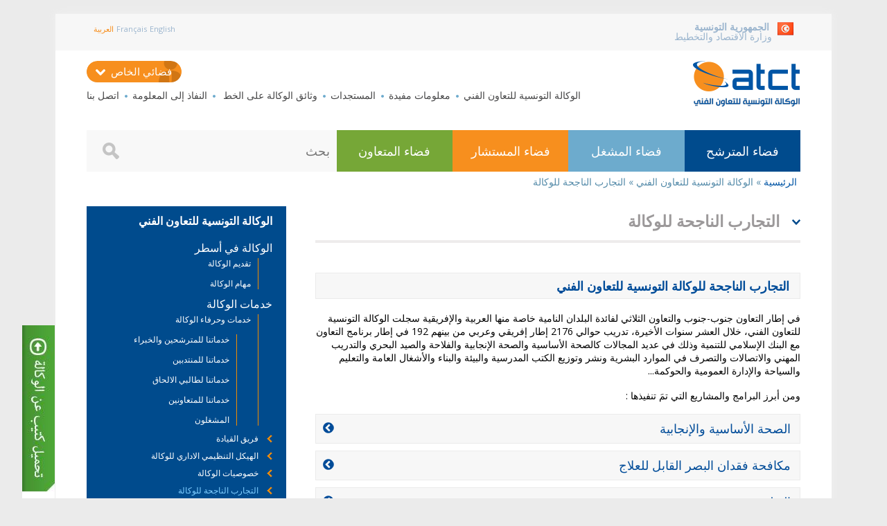

--- FILE ---
content_type: text/html; charset=utf-8
request_url: https://www.atct.tn/ar/ltjrb-lnjh-llwkl
body_size: 20938
content:
<!DOCTYPE html>
<!--[if IEMobile 7]><html class="iem7"  lang="ar" dir="rtl"><![endif]-->
<!--[if lte IE 6]><html class="lt-ie9 lt-ie8 lt-ie7"  lang="ar" dir="rtl"><![endif]-->
<!--[if (IE 7)&(!IEMobile)]><html class="lt-ie9 lt-ie8"  lang="ar" dir="rtl"><![endif]-->
<!--[if IE 8]><html class="lt-ie9"  lang="ar" dir="rtl"><![endif]-->
<!--[if (gte IE 9)|(gt IEMobile 7)]><!--><html  lang="ar" dir="rtl" prefix="og: http://ogp.me/ns# article: http://ogp.me/ns/article# book: http://ogp.me/ns/book# profile: http://ogp.me/ns/profile# video: http://ogp.me/ns/video# product: http://ogp.me/ns/product# content: http://purl.org/rss/1.0/modules/content/ dc: http://purl.org/dc/terms/ foaf: http://xmlns.com/foaf/0.1/ rdfs: http://www.w3.org/2000/01/rdf-schema# sioc: http://rdfs.org/sioc/ns# sioct: http://rdfs.org/sioc/types# skos: http://www.w3.org/2004/02/skos/core# xsd: http://www.w3.org/2001/XMLSchema#"><!--<![endif]-->

<head>
  <!--[if IE]><![endif]-->
<meta charset="utf-8" />
<link rel="shortcut icon" href="https://www.atct.tn/sites/default/files/logo-atct_3.png" type="image/png" />
<script src="https://www.google.com/recaptcha/api.js?hl=ar" async="async" defer="defer"></script>
<meta name="description" content="التجارب الناجحة للوكالة التونسية للتعاون الفني في إطار التعاون جنوب-جنوب والتعاون الثلاثي لفائدة البلدان النامية خاصة منها العربية والإفريقية سجلت الوكالة التونسية للتعاون الفني، خلال العشر سنوات الأخيرة، تدريب حوالي 2176 إطار إفريقي وعربي من بينهم 192 في إطار برنامج التعاون مع البنك الإسلامي للتنمية وذلك في عديد المجالات كالصحة الأساسية والصحة الإنجابية والفلاحة والصيد البحري" />
<meta name="generator" content="Drupal 7 (https://www.drupal.org)" />
<link rel="canonical" href="https://www.atct.tn/ar/ltjrb-lnjh-llwkl" />
<link rel="shortlink" href="https://www.atct.tn/ar/node/32405" />
<meta property="og:site_name" content="atct" />
<meta property="og:type" content="article" />
<meta property="og:title" content="التجارب الناجحة للوكالة" />
<meta property="og:url" content="https://www.atct.tn/ar/ltjrb-lnjh-llwkl" />
<meta property="og:description" content="التجارب الناجحة للوكالة التونسية للتعاون الفني في إطار التعاون جنوب-جنوب والتعاون الثلاثي لفائدة البلدان النامية خاصة منها العربية والإفريقية سجلت الوكالة التونسية للتعاون الفني، خلال العشر سنوات الأخيرة، تدريب حوالي 2176 إطار إفريقي وعربي من بينهم 192 في إطار برنامج التعاون مع البنك الإسلامي للتنمية وذلك في عديد المجالات كالصحة الأساسية والصحة الإنجابية والفلاحة والصيد البحري والتدريب المهني والاتصالات والتصرف في الموارد البشرية ونشر وتوزيع الكتب المدرسية والبيئة والبناء والأشغال العامة والتعليم والسياحة والإدارة العمومية والحوكمة..." />
<meta property="og:updated_time" content="2019-03-18T16:22:43+01:00" />
<meta property="og:image" content="http://www.atct.tn/sites/default/files/logofr_0.png" />
<meta property="og:image:url" content="http://www.atct.tn/sites/default/files/logofr_0.png" />
<meta property="article:published_time" content="2017-11-02T11:58:11+01:00" />
<meta property="article:modified_time" content="2019-03-18T16:22:43+01:00" />
  <title>التجارب الناجحة للوكالة | atct</title>

      <meta name="MobileOptimized" content="width">
    <meta name="HandheldFriendly" content="true">
    <meta name="viewport" content="width=device-width">
  <link href='https://fonts.googleapis.com/css?family=Open+Sans:400,300,700,600' rel='stylesheet' type='text/css'>
  <link type="text/css" rel="stylesheet" href="/sites/default/files/advagg_css/css__pY8OcB0xXlLKN6OWLzMuHXks_GmOgZQ5Y8_nfR6O2Cc__OpMGn_AbmvFcYz7utfgmf6pcL8QRfk5F8lsLMC-KjNI__3uApyfDCUtWkunqnfhQo2wgR2ilD8FkK3HyQ2ZeklYI.css" media="all" />
<link type="text/css" rel="stylesheet" href="/sites/default/files/advagg_css/css__h8vL9XqZbR5p6fBA2D0scfV1qft6lIgY_4kzR5vHhPY__TUo9Mv_NYjK3hnPhdYYCgMhxSYMgi7y-CuoR5Hkzl4o__3uApyfDCUtWkunqnfhQo2wgR2ilD8FkK3HyQ2ZeklYI.css" media="screen" />
<link type="text/css" rel="stylesheet" href="/sites/default/files/advagg_css/css__-SPk57b43011yfVt3d3Fuhl910r0UJWRToGCAC2yiMs__KZuGtvju63MooVMdHdckbExGCp4D-bYsrx7MTk5e38M__3uApyfDCUtWkunqnfhQo2wgR2ilD8FkK3HyQ2ZeklYI.css" media="all" />
<link type="text/css" rel="stylesheet" href="/sites/default/files/advagg_css/css__xErvhCR_Oi0iyVtjSkWgEu_eWa2Jb8hWFriRFxakrq4__-fAA1WLc25DH0i07VuyQdcFDvMwth9q_HnjbcbN8YxA__3uApyfDCUtWkunqnfhQo2wgR2ilD8FkK3HyQ2ZeklYI.css" media="all" />
<link type="text/css" rel="stylesheet" href="/sites/default/files/advagg_css/css__9r79zmTn-OMqXeKqYzRGExj727R0kNA3PgUNRpaacyg__Uayp7oiykdSLze6Y-uP7Z9lXehLhed0IL1oEhq1cd1E__3uApyfDCUtWkunqnfhQo2wgR2ilD8FkK3HyQ2ZeklYI.css" media="all" />
<link type="text/css" rel="stylesheet" href="/sites/default/files/advagg_css/css__VUIz8_PJ_5zQUP9vOX4JhgZYvfkGODvlY8R2oZGLXYw__yOL7PVM4iZ5HqrmLG4G64sp4vGn4ZtJpdMA_xwwdhi8__3uApyfDCUtWkunqnfhQo2wgR2ilD8FkK3HyQ2ZeklYI.css" media="all" />
  <script src="/sites/default/files/advagg_js/js__d4GsnEmcfvDfFogoBVs7V4-a20Ii1gt1fFipPROK_7g__iqIzH3iUMICJQUVvGHalayNnaxKAtX23pGxpz_rsiNU__3uApyfDCUtWkunqnfhQo2wgR2ilD8FkK3HyQ2ZeklYI.js"></script>
<script src="/sites/default/files/advagg_js/js__C1gn7JgvbVa5avY_3yTx_Iz6ZC62AIrUAoEbiy2pn2s__6hNtVD5URVizyduU9IUeuU1Q6xfLq0JCEFHdn2kzf28__3uApyfDCUtWkunqnfhQo2wgR2ilD8FkK3HyQ2ZeklYI.js"></script>
<script src="/sites/default/files/advagg_js/js__qoIklD14uz88lVfE05nrypcVX0_-zw0jcz1poMS9iAM__aKeAv0OpmOJZ6w1ClTYrN-vxRBtQ-PVfGYZQ9YcX9Lw__3uApyfDCUtWkunqnfhQo2wgR2ilD8FkK3HyQ2ZeklYI.js"></script>
<script src="/sites/default/files/advagg_js/js__YK43z0uOfZEZWZh9tQ4e_L-yAr_oXiC8coqF90VnOhs__Jg4qT1iC0yuwNWhb9csv8egoDzXiFuCMhp8wM8t6CiU__3uApyfDCUtWkunqnfhQo2wgR2ilD8FkK3HyQ2ZeklYI.js"></script>
<script>var text_resize_scope = "main";
          var text_resize_minimum = "12";
          var text_resize_maximum = "20";
          var text_resize_line_height_allow = 0;
          var text_resize_line_height_min = "16";
          var text_resize_line_height_max = "36";</script>
<script src="/sites/default/files/advagg_js/js__A4WQocMWeYOweTHeHuBWTsPTJcRz5py8HnTrscxjRIo__fJvh1F-a4aGS4XiVP8XOK2kuWGH-0bw3I6oLGJ0EuhQ__3uApyfDCUtWkunqnfhQo2wgR2ilD8FkK3HyQ2ZeklYI.js"></script>
<script src="/sites/default/files/advagg_js/js__SkHx_2lu8iJHrqc-CurBYMGCqVjL7eaU0MTPqROUuFE__KkDjGmhEv2JOKYV0JTesjAm31Djl9f34w8K21y_auFw__3uApyfDCUtWkunqnfhQo2wgR2ilD8FkK3HyQ2ZeklYI.js"></script>
<script>jQuery.extend(Drupal.settings, {"basePath":"\/","pathPrefix":"ar\/","ajaxPageState":{"theme":"zen","theme_token":"zmvyXf2YjkcVDV4TOalU9ppY6jKMjKRKKfco0ILKWf8","jquery_version":"2.1","css":{"modules\/system\/system.base.css":1,"modules\/system\/system.base-rtl.css":1,"modules\/system\/system.menus.css":1,"modules\/system\/system.menus-rtl.css":1,"modules\/system\/system.messages.css":1,"modules\/system\/system.messages-rtl.css":1,"modules\/system\/system.theme.css":1,"modules\/system\/system.theme-rtl.css":1,"sites\/all\/modules\/contrib\/views_slideshow\/views_slideshow.css":1,"misc\/ui\/jquery.ui.core.css":1,"misc\/ui\/jquery.ui.theme.css":1,"misc\/ui\/jquery.ui.tabs.css":1,"sites\/all\/modules\/contrib\/simplenews\/simplenews.css":1,"modules\/comment\/comment.css":1,"modules\/comment\/comment-rtl.css":1,"sites\/all\/modules\/contrib\/date\/date_api\/date.css":1,"sites\/all\/modules\/contrib\/date\/date_api\/date-rtl.css":1,"sites\/all\/modules\/contrib\/date\/date_popup\/themes\/datepicker.1.7.css":1,"modules\/field\/theme\/field.css":1,"modules\/field\/theme\/field-rtl.css":1,"modules\/node\/node.css":1,"sites\/all\/modules\/contrib\/om_maximenu\/css\/om_maximenu.css":1,"modules\/poll\/poll.css":1,"modules\/poll\/poll-rtl.css":1,"modules\/search\/search.css":1,"modules\/search\/search-rtl.css":1,"modules\/user\/user.css":1,"modules\/user\/user-rtl.css":1,"modules\/forum\/forum.css":1,"modules\/forum\/forum-rtl.css":1,"sites\/all\/modules\/contrib\/views\/css\/views.css":1,"sites\/all\/modules\/contrib\/views\/css\/views-rtl.css":1,"sites\/all\/modules\/contrib\/back_to_top\/css\/back_to_top.css":1,"sites\/all\/modules\/contrib\/ctools\/css\/ctools.css":1,"public:\/\/css\/menu_icons.css":1,"modules\/locale\/locale.css":1,"modules\/locale\/locale-rtl.css":1,"sites\/all\/modules\/contrib\/text_resize\/text_resize.css":1,"sites\/all\/modules\/contrib\/views_slideshow\/views_slideshow_controls_text.css":1,"sites\/all\/modules\/contrib\/views_slideshow\/contrib\/views_slideshow_cycle\/views_slideshow_cycle.css":1,"sites\/all\/modules\/contrib\/webform\/css\/webform.css":1,"sites\/all\/modules\/contrib\/quicktabs\/css\/quicktabs.css":1,"sites\/all\/themes\/zen\/system.menus.css":1,"sites\/all\/themes\/zen\/zen-internals\/css\/styles.css":1,"sites\/all\/themes\/zen\/zen-internals\/css\/styles-rtl.css":1,"sites\/all\/themes\/zen\/zen-internals\/css\/system.messages.css":1,"sites\/all\/themes\/zen\/zen-internals\/css\/system.theme.css":1,"sites\/all\/themes\/zen\/css\/reset.css":1,"sites\/all\/themes\/zen\/css\/owl.carousel.css":1,"sites\/all\/themes\/zen\/css\/atct-rtl.css":1,"sites\/all\/themes\/zen\/css\/atct_plus.css":1,"sites\/all\/themes\/zen\/css\/magnific-popup.css":1},"js":{"sites\/all\/modules\/contrib\/clientside_validation\/clientside_validation.ie8.js":1,"sites\/all\/modules\/contrib\/clientside_validation\/clientside_validation.js":1,"sites\/all\/modules\/contrib\/jquery_update\/replace\/jquery\/2.1\/jquery.min.js":1,"misc\/jquery.once.js":1,"misc\/drupal.js":1,"sites\/all\/modules\/contrib\/jquery_update\/replace\/ui\/ui\/minified\/jquery.ui.core.min.js":1,"sites\/all\/modules\/contrib\/jquery_update\/replace\/ui\/ui\/minified\/jquery.ui.widget.min.js":1,"sites\/all\/modules\/contrib\/jquery_update\/replace\/ui\/ui\/minified\/jquery.ui.effect.min.js":1,"sites\/all\/modules\/contrib\/jquery_update\/replace\/ui\/external\/jquery.cookie.js":1,"sites\/all\/modules\/contrib\/jquery_update\/replace\/misc\/jquery.form.min.js":1,"sites\/all\/modules\/contrib\/views_slideshow\/js\/views_slideshow.js":1,"sites\/all\/modules\/contrib\/jquery_update\/replace\/ui\/ui\/minified\/jquery.ui.tabs.min.js":1,"sites\/all\/modules\/contrib\/jquery_update\/replace\/misc\/1.9\/jquery.ba-bbq.min.js":1,"misc\/ajax.js":1,"sites\/all\/modules\/contrib\/jquery_update\/js\/jquery_update.js":1,"sites\/all\/modules\/contrib\/admin_menu\/admin_devel\/admin_devel.js":1,"sites\/all\/modules\/contrib\/om_maximenu\/js\/om_maximenu.js":1,"sites\/all\/modules\/contrib\/back_to_top\/js\/back_to_top.js":1,"misc\/progress.js":1,"public:\/\/languages\/ar_fHDAWC5ZU01-nuZty3v8SYujap_SbvzqW-b4b7iHBRI.js":1,"sites\/all\/modules\/contrib\/text_resize\/text_resize.js":1,"sites\/all\/modules\/contrib\/views\/js\/base.js":1,"sites\/all\/modules\/contrib\/views\/js\/ajax_view.js":1,"sites\/all\/libraries\/jquery.cycle\/jquery.cycle.all.js":1,"sites\/all\/modules\/contrib\/views_slideshow\/contrib\/views_slideshow_cycle\/js\/views_slideshow_cycle.js":1,"sites\/all\/modules\/contrib\/clientside_validation\/jquery-validate\/jquery.validate.js":1,"sites\/all\/modules\/contrib\/captcha\/captcha.js":1,"misc\/textarea.js":1,"sites\/all\/modules\/contrib\/webform\/js\/webform.js":1,"sites\/all\/modules\/contrib\/quicktabs\/js\/quicktabs.js":1,"sites\/all\/modules\/contrib\/quicktabs\/js\/qt_ui_tabs.js":1,"sites\/all\/themes\/zen\/js\/owl.carousel.js":1,"sites\/all\/themes\/zen\/js\/jquery.customSelect.js":1,"sites\/all\/themes\/zen\/js\/functions.js":1,"sites\/all\/themes\/zen\/js\/jquery.magnific-popup.js":1,"sites\/all\/themes\/zen\/js\/owl-rtl.js":1}},"better_exposed_filters":{"views":{"banniere_index":{"displays":{"block":{"filters":[]}}},"vue_derni_res_offres":{"displays":{"block":{"filters":[]}}},"actualite":{"displays":{"block":{"filters":[]}}},"avis_ann":{"displays":{"block":{"filters":[]}}},"chiffres_cl_s_":{"displays":{"block":{"filters":[]}}},"rapport":{"displays":{"block_1":{"filters":{"language":{"required":false}}}}},"partenaires":{"displays":{"block":{"filters":[]}}},"last_update":{"displays":{"block":{"filters":[]}}}}},"views":{"ajax_path":"\/ar\/views\/ajax","ajaxViews":{"views_dom_id:83f74637c9178b77c4e6f22b424937f2":{"view_name":"vue_derni_res_offres","view_display_id":"block","view_args":"ar","view_path":"node\/32405","view_base_path":"vue-derni-res-offres","view_dom_id":"83f74637c9178b77c4e6f22b424937f2","pager_element":0},"views_dom_id:c71fa8ca152667eae1a46a391dcd874f":{"view_name":"actualite","view_display_id":"block","view_args":"","view_path":"node\/32405","view_base_path":"actualite","view_dom_id":"c71fa8ca152667eae1a46a391dcd874f","pager_element":0}}},"urlIsAjaxTrusted":{"\/ar\/views\/ajax":true,"\/ar\/ltjrb-lnjh-llwkl":true,"\/ar\/search\/node\/%E5%85%AC%E5%AE%89%E7%BB%84%E7%BB%87%E5%AE%9E%E5%BC%B9%E5%B0%84%E5%87%BB%2077%E5%BC%8F":true},"viewsSlideshow":{"chiffres_cl_s_-block":{"methods":{"goToSlide":["viewsSlideshowPager","viewsSlideshowSlideCounter","viewsSlideshowCycle"],"nextSlide":["viewsSlideshowPager","viewsSlideshowSlideCounter","viewsSlideshowCycle"],"pause":["viewsSlideshowControls","viewsSlideshowCycle"],"play":["viewsSlideshowControls","viewsSlideshowCycle"],"previousSlide":["viewsSlideshowPager","viewsSlideshowSlideCounter","viewsSlideshowCycle"],"transitionBegin":["viewsSlideshowPager","viewsSlideshowSlideCounter"],"transitionEnd":[]},"paused":0},"rapport-block_1":{"methods":{"goToSlide":["viewsSlideshowPager","viewsSlideshowSlideCounter","viewsSlideshowCycle"],"nextSlide":["viewsSlideshowPager","viewsSlideshowSlideCounter","viewsSlideshowCycle"],"pause":["viewsSlideshowControls","viewsSlideshowCycle"],"play":["viewsSlideshowControls","viewsSlideshowCycle"],"previousSlide":["viewsSlideshowPager","viewsSlideshowSlideCounter","viewsSlideshowCycle"],"transitionBegin":["viewsSlideshowPager","viewsSlideshowSlideCounter"],"transitionEnd":[]},"paused":0}},"viewsSlideshowControls":{"chiffres_cl_s_-block":{"top":{"type":"viewsSlideshowControlsText"}},"rapport-block_1":{"top":{"type":"viewsSlideshowControlsText"}}},"viewsSlideshowCycle":{"#views_slideshow_cycle_main_chiffres_cl_s_-block":{"num_divs":4,"id_prefix":"#views_slideshow_cycle_main_","div_prefix":"#views_slideshow_cycle_div_","vss_id":"chiffres_cl_s_-block","effect":"fade","transition_advanced":0,"timeout":5000,"speed":700,"delay":0,"sync":1,"random":0,"pause":1,"pause_on_click":0,"action_advanced":0,"start_paused":0,"remember_slide":0,"remember_slide_days":1,"pause_in_middle":0,"pause_when_hidden":0,"pause_when_hidden_type":"full","amount_allowed_visible":"","nowrap":0,"fixed_height":1,"items_per_slide":1,"wait_for_image_load":1,"wait_for_image_load_timeout":3000,"cleartype":0,"cleartypenobg":0,"advanced_options":"{}"},"#views_slideshow_cycle_main_rapport-block_1":{"num_divs":11,"id_prefix":"#views_slideshow_cycle_main_","div_prefix":"#views_slideshow_cycle_div_","vss_id":"rapport-block_1","effect":"scrollHorz","transition_advanced":0,"timeout":5000,"speed":700,"delay":0,"sync":1,"random":0,"pause":1,"pause_on_click":0,"action_advanced":0,"start_paused":0,"remember_slide":0,"remember_slide_days":1,"pause_in_middle":0,"pause_when_hidden":0,"pause_when_hidden_type":"full","amount_allowed_visible":"","nowrap":0,"fixed_height":1,"items_per_slide":1,"wait_for_image_load":1,"wait_for_image_load_timeout":3000,"cleartype":0,"cleartypenobg":0,"advanced_options":"{}"}},"back_to_top":{"back_to_top_button_trigger":"100","back_to_top_button_text":"Back to top","#attached":{"library":[["system","ui"]]}},"quicktabs":{"qt_rapport_et_chiffres_cl_s_":{"name":"rapport_et_chiffres_cl_s_","active_tab":"0","history":0},"qt_tabs_sondage_ar":{"name":"tabs_sondage_ar","tabs":[{"bid":"poll_blocks_delta_81689","hide_title":1},{"bid":"webform_delta_client-block-41","hide_title":1},{"bid":"webform_delta_client-block-42","hide_title":1}],"better_exposed_filters":{"views":{"rapport":{"displays":{"block_1":{"filters":{"language":{"required":false}}}}}}}}},"clientsideValidation":{"forms":{"search-block-form":{"errorPlacement":1,"general":{"errorClass":"error","wrapper":"li","validateTabs":"","scrollTo":1,"scrollSpeed":1000,"disableHtml5Validation":1,"validateOnBlur":1,"validateOnBlurAlways":0,"validateOnKeyUp":1,"validateBeforeAjax":0,"validateOnSubmit":1,"showMessages":0,"errorElement":"label"},"rules":{"search_block_form":{"maxlength":128,"messages":{"maxlength":"\u0627\u0644\u0628\u062d\u062b field has to have maximum 128 values."}}}},"webform-client-form-41":{"errorPlacement":1,"general":{"errorClass":"error","wrapper":"li","validateTabs":"","scrollTo":1,"scrollSpeed":1000,"disableHtml5Validation":1,"validateOnBlur":1,"validateOnBlurAlways":0,"validateOnKeyUp":1,"validateBeforeAjax":0,"validateOnSubmit":1,"showMessages":0,"errorElement":"label"},"rules":{"submitted[nom]":{"required":true,"messages":{"required":"\u062d\u0642\u0644 \u0022\u0627\u0644\u0625\u0633\u0645 \u0648\u0627\u0644\u0644\u0642\u0628\u0022 \u0636\u0631\u0648\u0631\u064a.","maxlength":"\u0627\u0644\u0625\u0633\u0645 \u0648\u0627\u0644\u0644\u0642\u0628 field has a max length of 128 characters."},"maxlength":128},"submitted[telephone]":{"required":true,"messages":{"required":"\u062d\u0642\u0644 \u0022\u0627\u0644\u0647\u0627\u062a\u0641\u0022 \u0636\u0631\u0648\u0631\u064a.","maxlength":"\u0627\u0644\u0647\u0627\u062a\u0641 field has a max length of 128 characters."},"maxlength":128},"submitted[e_mail]":{"required":true,"messages":{"required":"\u062d\u0642\u0644 \u0022\u0627\u0644\u0628\u0631\u064a\u062f \u0627\u0644\u0625\u0644\u0643\u062a\u0631\u0648\u0646\u064a\u0022 \u0636\u0631\u0648\u0631\u064a.","email":"\u0627\u0644\u0642\u064a\u0645\u0629 \u0627\u0644\u0645\u0648\u062c\u0648\u062f\u0629 \u0641\u064a \u0627\u0644\u0628\u0631\u064a\u062f \u0627\u0644\u0625\u0644\u0643\u062a\u0631\u0648\u0646\u064a  \u0644\u064a\u0633\u062a \u0639\u0646\u0648\u0627\u0646 \u0628\u0631\u064a\u062f \u0625\u0644\u0643\u062a\u0631\u0648\u0646\u064a \u0635\u0627\u0644\u062d.\r\n"},"email":true},"submitted[objet]":{"required":true,"messages":{"required":"\u062d\u0642\u0644 \u0022\u0645\u0648\u0636\u0648\u0639\u0022 \u0636\u0631\u0648\u0631\u064a.","maxlength":"\u0645\u0648\u0636\u0648\u0639 field has a max length of 128 characters."},"maxlength":128},"submitted[message]":{"required":true,"messages":{"required":"\u062d\u0642\u0644 \u0022\u0631\u0633\u0627\u0644\u0629\u0022 \u0636\u0631\u0648\u0631\u064a."}},"captcha_response":{"captcha":{"captcha_validate":"recaptcha_captcha_validation","token":"GMeKlXmgxvMtF0W8BRukATc5qhVgaabpn5pSpWEOaIs","captcha_token":"726b748ab45abb3e20f115dde4847fe2"},"messages":{"captcha":"\u0625\u062c\u0627\u0628\u0629 \u062e\u0627\u0637\u0626\u0629 \u0644\u0640  captcha\r\n"}}}},"webform-client-form-42":{"errorPlacement":1,"general":{"errorClass":"error","wrapper":"li","validateTabs":"","scrollTo":1,"scrollSpeed":1000,"disableHtml5Validation":1,"validateOnBlur":1,"validateOnBlurAlways":0,"validateOnKeyUp":1,"validateBeforeAjax":0,"validateOnSubmit":1,"showMessages":0,"errorElement":"label"},"rules":{"submitted[nom_prenom]":{"required":true,"messages":{"required":"\u062d\u0642\u0644 \u0022\u0627\u0644\u0625\u0633\u0645 \u0648\u0627\u0644\u0644\u0642\u0628\u0022 \u0636\u0631\u0648\u0631\u064a.","maxlength":"\u0627\u0644\u0625\u0633\u0645 \u0648\u0627\u0644\u0644\u0642\u0628 field has a max length of 128 characters."},"maxlength":128},"submitted[telephone]":{"required":true,"messages":{"required":"\u062d\u0642\u0644 \u0022\u0627\u0644\u0647\u0627\u062a\u0641\u0022 \u0636\u0631\u0648\u0631\u064a.","maxlength":"\u0627\u0644\u0647\u0627\u062a\u0641 field has a max length of 128 characters."},"maxlength":128},"submitted[e_mail]":{"required":true,"messages":{"required":"\u062d\u0642\u0644 \u0022\u0627\u0644\u0628\u0631\u064a\u062f \u0627\u0644\u0625\u0644\u0643\u062a\u0631\u0648\u0646\u064a\u0022 \u0636\u0631\u0648\u0631\u064a.","email":"\u0627\u0644\u0642\u064a\u0645\u0629 \u0627\u0644\u0645\u0648\u062c\u0648\u062f\u0629 \u0641\u064a \u0627\u0644\u0628\u0631\u064a\u062f \u0627\u0644\u0625\u0644\u0643\u062a\u0631\u0648\u0646\u064a  \u0644\u064a\u0633\u062a \u0639\u0646\u0648\u0627\u0646 \u0628\u0631\u064a\u062f \u0625\u0644\u0643\u062a\u0631\u0648\u0646\u064a \u0635\u0627\u0644\u062d.\r\n"},"email":true},"submitted[objet]":{"required":true,"messages":{"required":"\u062d\u0642\u0644 \u0022\u0645\u0648\u0636\u0648\u0639\u0022 \u0636\u0631\u0648\u0631\u064a.","maxlength":"\u0645\u0648\u0636\u0648\u0639 field has a max length of 128 characters."},"maxlength":128},"submitted[message]":{"required":true,"messages":{"required":"\u062d\u0642\u0644 \u0022\u0631\u0633\u0627\u0644\u0629\u0022 \u0636\u0631\u0648\u0631\u064a."}},"captcha_response":{"captcha":{"captcha_validate":"recaptcha_captcha_validation","token":"jRJPqe54Q0pPHiQVRLWQtG5O9Wr7IQeAmN9HTMTz-gg","captcha_token":"e5ddb412d5ea655208413d5bf9193a21"},"messages":{"captcha":"\u0625\u062c\u0627\u0628\u0629 \u062e\u0627\u0637\u0626\u0629 \u0644\u0640  captcha\r\n"}}}},"simplenews-block-form-11":{"errorPlacement":1,"general":{"errorClass":"error","wrapper":"li","validateTabs":"","scrollTo":1,"scrollSpeed":1000,"disableHtml5Validation":1,"validateOnBlur":1,"validateOnBlurAlways":0,"validateOnKeyUp":1,"validateBeforeAjax":0,"validateOnSubmit":1,"showMessages":0,"errorElement":"label"},"rules":{"mail":{"required":true,"messages":{"required":"\u062d\u0642\u0644 \u0022\u0627\u0644\u0628\u0631\u064a\u062f \u0627\u0644\u0625\u0644\u0643\u062a\u0631\u0648\u0646\u064a\u0022 \u0636\u0631\u0648\u0631\u064a.","maxlength":"\u0627\u0644\u0628\u0631\u064a\u062f \u0627\u0644\u0625\u0644\u0643\u062a\u0631\u0648\u0646\u064a field has to have maximum 128 values."},"maxlength":128}}}},"general":{"usexregxp":0,"months":{"\u064a\u0646\u0627\u064a\u0631":1,"\u0641\u0628\u0631\u0627\u064a\u0631":2,"\u0645\u0627\u0631\u0633":3,"Mar":3,"\u0623\u0628\u0631\u064a\u0644":4,"\u0645\u0627\u064a\u0648":5,"\u064a\u0648\u0646\u064a\u0648":6,"\u064a\u0648\u0644\u064a\u0648":7,"\u0623\u063a\u0633\u0637\u0633":8,"\u0633\u0628\u062a\u0645\u0628\u0631":9,"\u0623\u0643\u062a\u0648\u0628\u0631":10,"\u0646\u0648\u0641\u0645\u0628\u0631":11,"\u062f\u064a\u0633\u0645\u0628\u0631":12}},"groups":{"search-block-form":{},"webform-client-form-41":{},"webform-client-form-42":{},"simplenews-block-form-11":{}}}});</script>
      <!--[if lt IE 9]>
    <script src="/sites/all/themes/zen/js/html5-respond.js"></script>
    <![endif]-->
    <!-- Google Tag Manager -->
<script>(function(w,d,s,l,i){w[l]=w[l]||[];w[l].push({'gtm.start':
new Date().getTime(),event:'gtm.js'});var f=d.getElementsByTagName(s)[0],
j=d.createElement(s),dl=l!='dataLayer'?'&l='+l:'';j.async=true;j.src=
'https://www.googletagmanager.com/gtm.js?id='+i+dl;f.parentNode.insertBefore(j,f);
})(window,document,'script','dataLayer','GTM-T4DBSW83');</script>
<!-- End Google Tag Manager -->
</head>
<body class="html not-front not-logged-in no-sidebars page-node page-node- page-node-32405 node-type-page i18n-ar section-ltjrb-lnjh-llwkl" >
<!-- Google Tag Manager (noscript) -->
<noscript><iframe src="https://www.googletagmanager.com/ns.html?id=GTM-T4DBSW83"
height="0" width="0" style="display:none;visibility:hidden"></iframe></noscript>
<!-- End Google Tag Manager (noscript) -->
      <p id="skip-link">
      <a href="#main-menu" class="element-invisible element-focusable">aller au contenu</a>
    </p>
      
<div id="page">
  <div class="bloc_brc">  <div class="region region-brochure">
    <div id="block-block-19" class="block block-block first last odd">

        <h2 class="block__title block-title">brochure</h2>
    
   <p><a class="brc" href="http://41.231.53.181/sites/default/files/atct_arabe.pdf" target="_blank"><img alt="" class="media-image" height="250" width="47" typeof="foaf:Image" src="https://www.atct.tn/sites/default/files/styles/large/public/brochurearabe.jpg?itok=IjvDu1NC" /></a></p>
 
</div>
  </div>
</div>
  <div class="topheader clearfix">  <div class="region region-top-header">
    <div id="block-block-2" class="block block-block first odd">

      
   <div><strong><span style="font-size:14px;"><span style="font-family:times new roman,times,serif;"><img alt="" class="media-image" height="19" style="font-size: 13.0080003738403px; line-height: 1.538em;" width="23" typeof="foaf:Image" src="https://www.atct.tn/sites/default/files/flag.gif" /> الجمهورية التونسية</span></span></strong></div>
<div><span style="font-family: &quot;times new roman&quot;, times, serif; font-size: 14px;">وزارة الاقتصاد والتخطيط</span><span style="font-family: &quot;times new roman&quot;, times, serif; font-size: 14px;">    </span></div>
 
</div>
<div id="block-locale-language" class="block block-locale even" role="complementary">

      
  <ul class="language-switcher-locale-url"><li class="fr first"><a href="/fr/success-stories" class="language-link" xml:lang="fr" title="Success stories">Français</a></li>
<li class="en"><a href="/en/success-stories" class="language-link" xml:lang="en" title="Success stories">English</a></li>
<li class="ar last active"><a href="/ar/ltjrb-lnjh-llwkl" class="language-link active" xml:lang="ar" title="التجارب الناجحة للوكالة ">العربية</a></li>
</ul>
</div>
<div id="block-block-1" class="block block-block box_rs_top last odd">

      
   <div class="boxRs"><a href="https://www.facebook.com/agence.tct" target="_blank" title="facebook"> <i class="fa fa-facebook"> </i></a> <a href="https://www.youtube.com/channel/UCSi3KSuyodpUaulZfBRtDAQ" target="_blank" title="youtube"><i class="fa fa-youtube"> </i></a> <a href="https://twitter.com/ATCTunisie" target="_blank" title="twitter"> <svg class="bi bi-twitter-x" height="16" viewbox="0 0 16 16" width="16" xmlns="http://www.w3.org/2000/svg"><br /><path d="M12.6.75h2.454l-5.36 6.142L16 15.25h-4.937l-3.867-5.07-4.425 5.07H.316l5.733-6.57L0 .75h5.063l3.495 4.633L12.601.75Zm-.86 13.028h1.36L4.323 2.145H2.865l8.875 11.633Z"></path></svg></a>  <a href=" https://www.linkedin.com/in/agence-tunisienne-de-coop%C3%A9ration-technique-84024631" target="_blank" title="linkedin"><i class="fa fa-linkedin"> </i></a></div>
 
</div>
  </div>
</div>
  <div class="padding-page">
    <header class="header" id="header" role="banner">
            <a href="/ar" title="الرئيسية" class="header__logo" id="logo"><img src="https://www.atct.tn/sites/default/files/logoar.png" alt="ATCT" class="header__logo-image" /></a>
                          <div class="header__region region region-header">
    <div id="block-menu-menu-mon-espace" class="block block-menu menu_espace first odd" role="navigation">

      
  <ul class="menu"><li class="menu__item is-expanded first last expanded"><span class="menu__link first_link nolink">فضائي الخاص</span><ul class="menu"><li class="menu__item is-leaf first leaf"><a href="http://41.231.53.181/rh/ar/candidat" class="menu__link">فضاء المترشح</a></li>
<li class="menu__item is-leaf leaf"><a href="http://41.231.53.181/rh/ar/employeur" class="menu__link">فضاء المشغل</a></li>
<li class="menu__item is-leaf leaf"><a href="http://41.231.53.181/rh/ar/consultant/maintenance" class="menu__link">فضاء المستشار</a></li>
<li class="menu__item is-leaf last leaf"><a href="http://41.231.53.181/rh/ar/cooperant" class="menu__link">فضاء المتعاون</a></li>
</ul></li>
</ul>
</div>
<div id="block-menu-menu-menu-secondaire" class="block block-menu menusc last even" role="navigation">

        <h2 class="block__title block-title">قائمة</h2>
    
  <ul class="menu"><li class="menu__item is-active-trail is-expanded first expanded active-trail"><span class="menu__link is-active-trail active-trail nolink">الوكالة التونسية للتعاون الفني</span><ul class="menu"><li class="menu__item is-expanded first expanded"><span class="menu__link nolink">الوكالة في أسطر</span><ul class="menu"><li class="menu__item is-leaf first leaf"><a href="/ar/%D8%AA%D9%82%D8%AF%D9%8A%D9%85-%D8%A7%D9%84%D9%88%D9%83%D8%A7%D9%84%D8%A9" class="menu__link">تقديم الوكالة</a></li>
<li class="menu__item is-leaf last leaf"><a href="/ar/%D9%85%D9%87%D8%A7%D9%85-%D8%A7%D9%84%D9%88%D9%83%D8%A7%D9%84%D8%A9" class="menu__link">مهام الوكالة</a></li>
</ul></li>
<li class="menu__item is-expanded expanded"><span class="menu__link nolink">خدمات الوكالة </span><ul class="menu"><li class="menu__item is-collapsed first last collapsed"><a href="/ar/%D8%A7%D9%84%D9%85%D8%B3%D8%AA%D9%81%D9%8A%D8%AF%D9%88%D9%86-%D9%85%D9%86-%D8%A7%D9%84%D8%AE%D8%AF%D9%85%D8%A7%D8%AA%D9%86%D8%A7" class="menu__link">خدمات وحرفاء الوكالة</a></li>
</ul></li>
<li class="menu__item is-leaf leaf"><a href="/ar/equipe" class="menu__link">فريق القيادة </a></li>
<li class="menu__item is-leaf leaf"><a href="/ar/%D8%A7%D9%84%D8%AA%D9%86%D8%B8%D9%8A%D9%85-%D8%A7%D9%84%D8%A7%D8%AF%D8%A7%D8%B1%D9%8A-%D9%84%D9%84%D9%88%D9%83%D8%A7%D9%84%D8%A9" class="menu__link">الهيكل التنظيمي الاداري للوكالة</a></li>
<li class="menu__item is-leaf leaf"><a href="/ar/khswsyt-lwkl-ltwnsy-lltwn-lfny" class="menu__link">خصوصيات الوكالة</a></li>
<li class="menu__item is-active-trail is-leaf leaf active-trail"><a href="/ar/ltjrb-lnjh-llwkl" class="menu__link is-active-trail active-trail active">التجارب الناجحة للوكالة</a></li>
<li class="menu__item is-leaf last leaf"><a href="/ar/mktb-lwkl-blkhrj" class="menu__link">مكاتب الوكالة بالخارج</a></li>
</ul></li>
<li class="menu__item is-expanded expanded"><span class="menu__link nolink">معلومات مفيدة</span><ul class="menu"><li class="menu__item is-leaf first leaf"><a href="/ar/twns-fy-stwr" class="menu__link">لمحة عن تونس</a></li>
<li class="menu__item is-expanded last expanded"><a href="/ar/lnzm-ltlymy-fy-twns" class="menu__link">النظام التعليمي في تونس</a><ul class="menu"><li class="menu__item is-leaf first leaf"><a href="/ar/ltlym-lly-fy-rqm" class="menu__link">التعليم العالي بالأرقام</a></li>
<li class="menu__item is-leaf last leaf"><a href="/ar/mqrn-lshhyd-ltwnsy-wlshhyd-lnjlwskswny" class="menu__link">مقارنة بين الشهائد التونسية والشهائد الأنجلوسكسونية</a></li>
</ul></li>
</ul></li>
<li class="menu__item is-leaf leaf"><a href="/ar/actualite" class="menu__link">المستجدات</a></li>
<li class="menu__item is-expanded expanded"><span class="menu__link nolink">وثائق الوكالة على الخط </span><ul class="menu"><li class="menu__item is-leaf first leaf"><a href="/ar/stmrtn" class="menu__link">إستماراتنا</a></li>
<li class="menu__item is-leaf leaf"><a href="/ar/node/80797" class="menu__link">تقارير نشاط الوكالة </a></li>
<li class="menu__item is-leaf leaf"><a href="/ar/hsyyt-lwkl-0" class="menu__link">إحصائيات الوكالة</a></li>
<li class="menu__item is-leaf leaf"><a href="/ar/tqryrlrqb-ldkhly" class="menu__link">تقارير الرقابة الداخلية</a></li>
<li class="menu__item is-leaf last leaf"><a href="/ar/ltfqt-lmbrm" class="menu__link">الاتفاقات المبرمة</a></li>
</ul></li>
<li class="menu__item is-expanded expanded"><span class="menu__link nolink">النفاذ إلى المعلومة</span><ul class="menu"><li class="menu__item is-leaf first leaf"><a href="/ar/%D8%B3%D9%8A%D8%A7%D8%B3%D8%A9-%D8%A7%D9%84%D9%86%D9%81%D8%A7%D8%B0-%D8%A5%D9%84%D9%89-%D8%A7%D9%84%D9%88%D8%AB%D8%A7%D8%A6%D9%82-%D8%A7%D9%84%D8%A5%D8%AF%D8%A7%D8%B1%D9%8A%D8%A9" class="menu__link">سياسة النفاذ إلى المعلومة</a></li>
<li class="menu__item is-leaf leaf"><a href="/ar/%D8%AF%D9%84%D9%8A%D9%84-%D8%A7%D9%84%D8%A5%D8%AC%D8%B1%D8%A7%D8%A1%D8%A7%D8%AA-%D9%84%D9%81%D8%A7%D8%A6%D8%AF%D8%A9-%D8%B7%D8%A7%D9%84%D8%A8%D9%8A-%D8%A7%D9%84%D9%86%D9%81%D8%A7%D8%B0-%D8%A5%D9%84%D9%89-%D8%A7%D9%84%D9%88%D8%AB%D8%A7%D8%A6%D9%82-%D8%A7%D9%84%D8%A5%D8%AF%D8%A7%D8%B1%D9%8A%D8%A9" class="menu__link">دليل الإجراءات لفائدة طالبي النفاذ إلى المعلومة </a></li>
<li class="menu__item is-leaf leaf"><a href="/ar/%D8%A7%D9%84%D9%86%D8%B5%D9%88%D8%B5-%D8%A7%D9%84%D9%85%D8%B1%D8%AC%D8%B9%D9%8A%D8%A9" class="menu__link">النصوص المرجعية</a></li>
<li class="menu__item is-leaf leaf"><a href="/ar/%D9%85%D8%B7%D9%84%D8%A8-%D8%A7%D9%84%D9%86%D9%81%D8%A7%D8%B0-%D8%A5%D9%84%D9%89-%D8%A7%D9%84%D9%88%D8%AB%D8%A7%D8%A6%D9%82-%D8%A7%D9%84%D8%A5%D8%AF%D8%A7%D8%B1%D9%8A%D8%A9" class="menu__link">مطالب النفاذ إلى المعلومة</a></li>
<li class="menu__item is-leaf leaf"><a href="/ar/%D8%A7%D9%84%D9%85%D9%83%D9%84%D9%81%D9%88%D9%86-%D8%A8%D8%A7%D9%84%D9%86%D9%81%D8%A7%D8%B0-%D8%A7%D9%84%D9%89-%D8%A7%D9%84%D9%88%D8%AB%D8%A7%D8%A6%D9%82-%D8%A7%D9%84%D8%A7%D8%AF%D8%A7%D8%B1%D9%8A%D8%A9" class="menu__link">المكلفون بالنفاذ الى المعلومة</a></li>
<li class="menu__item is-leaf last leaf"><a href="/ar/ltqryr-lsnwy-0" class="menu__link">التقارير السنوية</a></li>
</ul></li>
<li class="menu__item is-leaf last leaf"><a href="/ar/node/16" class="menu__link">اتصل بنا</a></li>
</ul>
</div>
  </div>
      <div class="clearfix">  <div class="region region-bottom-header">
    <div id="block-system-main-menu" class="block block-system block-menu first odd" role="navigation">

        <h2 class="block__title block-title">فضاءاتنا</h2>
    
  <ul class="menu"><li class="menu__item is-expanded first expanded"><span class="menu__link nolink"> فضاء المترشح</span><ul class="menu"><li class="menu__item is-leaf first leaf"><a href="http://atct.tn/rh/ar/candidat"><img  alt=" الدخول إلى فضاء"  src="https://www.atct.tn/sites/default/files/styles/main_menu_thumb/public/menu_icons/menu_icon_558.jpg?itok=ESiwIpEL"/></a><a href="http://atct.tn/rh/ar/candidat" class="menu__link menu_icon menu-710"> الدخول إلى فضاء</a></li>
<li class="menu__item is-expanded last expanded"><a href="node/80487"><img  alt="نصائحنا"  src="https://www.atct.tn/sites/default/files/styles/main_menu_thumb/public/menu_icons/menu_icon_708.jpg?itok=D8oWqpzU"/></a><a href="/ar/lmdh-khtyr-lwkl" class="menu__link menu_icon menu-708" target="_blank">نصائحنا</a><ul class="menu"><li class="menu__item is-expanded first expanded"><a href="/ar/lmdh-khtyr-lwkl" class="menu__link">لماذا اختيار الوكالة ؟</a><ul class="menu"><li class="menu__item is-leaf first leaf"><a href="/ar/khtyr-lmtrshhyn" class="menu__link">اختيار المترشحين</a></li>
<li class="menu__item is-leaf leaf"><a href="/ar/ttyr-lmtrshhyn-qbl-lthqhm-llml-blkhrj" class="menu__link">تأطير المترشحين قبل التحاقهم للعمل بالخارج</a></li>
<li class="menu__item is-leaf last leaf"><a href="/ar/dr-shwwn-lmtwnyn" class="menu__link">ادارة شؤون المتعاونين</a></li>
</ul></li>
<li class="menu__item is-leaf leaf"><a href="/ar/kyfy-ltsjyl-blwkl" class="menu__link">كيفية التسجيل بالوكالة  - فيديو</a></li>
<li class="menu__item is-collapsed collapsed"><a href="/ar/kyfy-ktb-syr-dhty-lft-wfl" class="menu__link">مفاتيح نجاح السيرة الذاتية</a></li>
<li class="menu__item is-collapsed collapsed"><a href="/ar/jr-mqbl-ml-njh" class="menu__link">إجراء مقابلة عمل ناجحة</a></li>
<li class="menu__item is-collapsed last collapsed"><a href="/ar/tzyz-llg-lnjlyzy" class="menu__link">تعزيز اللغة الإنجليزية</a></li>
</ul></li>
</ul></li>
<li class="menu__item is-expanded expanded"><span class="menu__link nolink"> فضاء المشغل</span><ul class="menu"><li class="menu__item is-leaf first leaf"><a href="http://atct.tn/rh/ar/employeur"><img  alt=" الدخول إلى فضاء"  src="https://www.atct.tn/sites/default/files/styles/main_menu_thumb/public/menu_icons/menu_icon_641.jpg?itok=rkQ9tUb3"/></a><a href="http://atct.tn/rh/ar/employeur" class="menu__link menu_icon menu-714"> الدخول إلى فضاء</a></li>
<li class="menu__item is-leaf last leaf"><a href="http://atct.tn/rh/ar/employeur/inscription"><img  alt=" التسجيل"  src="https://www.atct.tn/sites/default/files/styles/main_menu_thumb/public/menu_icons/menu_icon_642.jpg?itok=Uee66pvK"/></a><a href="http://atct.tn/rh/ar/employeur/inscription" class="menu__link menu_icon menu-715"> التسجيل</a></li>
</ul></li>
<li class="menu__item is-expanded expanded"><span class="menu__link nolink">فضاء المستشار</span><ul class="menu"><li class="menu__item is-leaf first leaf"><a href="https://www.atct.tn/rh/ar/consultant/inscription"><img  alt="الدخول إلى فضاء"  src="https://www.atct.tn/sites/default/files/styles/main_menu_thumb/public/menu_icons/menu_icon_644.jpg?itok=Djgljt00"/></a><a href="https://www.atct.tn/rh/ar/consultant/inscription" class="menu__link menu_icon menu-718">الدخول إلى فضاء</a></li>
<li class="menu__item is-leaf leaf"><a href="http://atct.tn/rh/ar/consultant/maintenance"><img  alt=" التسجيل"  src="https://www.atct.tn/sites/default/files/styles/main_menu_thumb/public/menu_icons/menu_icon_645.jpg?itok=ExyXlm9o"/></a><a href="http://atct.tn/rh/ar/consultant/maintenance" class="menu__link menu_icon menu-719"> التسجيل</a></li>
<li class="menu__item is-collapsed last collapsed"><a href="http://atct.tn/ar/ltqdm-lmhm-0"><img  alt="نصيحتنا"  src="https://www.atct.tn/sites/default/files/styles/main_menu_thumb/public/menu_icons/menu_icon_720.jpg?itok=953vmXPJ"/></a><a href="http://atct.tn/ar/ltqdm-lmhm-0" class="menu__link menu_icon menu-720" target="_blank">نصيحتنا</a></li>
</ul></li>
<li class="menu__item is-expanded last expanded"><span class="menu__link nolink">فضاء المتعاون </span><ul class="menu"><li class="menu__item is-leaf first last leaf"><a href="http://atct.tn/rh/ar/cooperant/maintenance"><img  alt="الدخول إلى فضاء"  src="https://www.atct.tn/sites/default/files/styles/main_menu_thumb/public/menu_icons/menu_icon_647.jpg?itok=rdFLyt3B"/></a><a href="http://atct.tn/rh/ar/cooperant/maintenance" class="menu__link menu_icon menu-722">الدخول إلى فضاء</a></li>
</ul></li>
</ul>
</div>
<div id="block-search-form" class="block block-search placehoder-change last even" role="search">

        <h2 class="block__title block-title">بحث </h2>
    
  <form action="/ar/ltjrb-lnjh-llwkl" method="post" id="search-block-form" accept-charset="UTF-8"><div><div class="container-inline">
    <div class="form-item form-type-textfield form-item-search-block-form">
  <label class="element-invisible" for="edit-search-block-form--2">‏البحث ‏</label>
 <input title="أدخل العبارات التي تريد البحث عنها." placeholder="بحث" minlength="3" type="text" id="edit-search-block-form--2" name="search_block_form" value="" size="15" maxlength="128" class="form-text" />
</div>
<div class="form-actions form-wrapper" id="edit-actions"><input type="submit" id="edit-submit" name="op" value="البحث" class="form-submit" /></div><input type="hidden" name="form_build_id" value="form-uCcGDGZhbLIFccbMI8NvYfkOzi18TY1ejwMtU7GISCA" />
<input type="hidden" name="form_id" value="search_block_form" />
</div>
</div></form>
</div>
  </div>
</div>
    </header>
    <div class="fileAndResize clearfix"> <h2 class="element-invisible">أنت هنا</h2><div class="breadcrumb"><span class="inline odd first"><a href="/ar">الرئيسية</a></span> <span class="delimiter">»</span> <span class="inline even">الوكالة التونسية للتعاون الفني</span> <span class="delimiter">»</span> <span class="inline odd last">التجارب الناجحة للوكالة</span></div>   <div class="region region-fileandresize">
    <div id="block-text-resize-0" class="block block-text-resize mfp-hide first last odd">

      
  <a href="javascript:;" class="changer" id="text_resize_decrease"><sup>-</sup>A</a> <a href="javascript:;" class="changer" id="text_resize_reset">A</a> <a href="javascript:;" class="changer" id="text_resize_increase"><sup>+</sup>A</a><div id="text_resize_clear"></div>
</div>
  </div>
</div>
    <div id="main">
      <div id="content" class="column clearfix" role="main">  <a id="main-content"></a>                 <h1 class="title" id="page-title">التجارب الناجحة للوكالة </h1>
                                   


<article class="node-32405 node node-page view-mode-full clearfix" about="/ar/ltjrb-lnjh-llwkl" typeof="foaf:Document">

      <header>
                  <span property="dc:title" content="التجارب الناجحة للوكالة " class="rdf-meta element-hidden"></span><span property="sioc:num_replies" content="0" datatype="xsd:integer" class="rdf-meta element-hidden"></span>
      
          </header>
  
  <div class="field field-name-body field-type-text-with-summary field-label-hidden"><div class="field-items"><div class="field-item even" property="content:encoded"> <div class="wysiwyg">
<h2>التجارب الناجحة للوكالة التونسية للتعاون الفني</h2>
<p>في إطار التعاون جنوب-جنوب والتعاون الثلاثي لفائدة البلدان النامية خاصة منها العربية والإفريقية سجلت الوكالة التونسية للتعاون الفني، خلال العشر سنوات الأخيرة، تدريب حوالي 2176 إطار إفريقي وعربي من بينهم 192 في إطار برنامج التعاون مع البنك الإسلامي للتنمية وذلك في عديد المجالات كالصحة الأساسية والصحة الإنجابية والفلاحة والصيد البحري والتدريب المهني والاتصالات والتصرف في الموارد البشرية ونشر وتوزيع الكتب المدرسية والبيئة والبناء والأشغال العامة والتعليم والسياحة والإدارة العمومية والحوكمة...</p>
<p>ومن أبرز البرامج والمشاريع التي تمَ تنفيذها :</p>
<div class="accordion"><a class="link" href="#?">الصحة الأساسية والإنجابية</a>
<div class="detail" style="display: none;">
<p>مجال مكافحة وفيات الأمهات والأطفال</p>
<p>شمل هذا المشروع تدريب أطباء نيجيريين من قبل كفاءات تونسية وتركيز وحدات صحية متنقلة. وقد دام سنتين في مجال مكافحة وفيات الأمهات والأطفال بمقاطعة "كولو" بالنيجر وبدعم مالي من الوكالة الفرنسية للتنمية (AFD) وتمَ تنفيذه من قبل خبيرين تونسيين في منطقة "دوسو" بالنيجر بتمويل من الوكالة اليابانية للتعاون الدولي (JICA).</p>
<p>ودورات تدريبية حول مقاومة مرض السيداوأمراض العيون لتي قام بتمويلهاالبنك الإسلامي للتنمية</p>
</div>
</div>
<div class="accordion"><a class="link" href="#?">مكافحة فقدان البصر القابل للعلاج</a>
<div class="detail" style="display: none;">
<p>بلغ عددها 61 حملة لمكافحة فقدان البصر القابل للعلاج بالعديد من البلدان الإفريقية نذكر من بينها موريتانيا والنيجر ومالي والتشاد وبوركينافاسو والبنين والكامرون وجزر القمر وغينيا... أجريت خلالها 21266 عملية جراحية و 30712 فحص طبي و7 دورات تدريبية من قبل 361 طبيب أخصائي في أمراض العيون وفني سامي وذلك في إطار برنامج تعاون مع البنك الإسلامي للتنمية ونادي البصر والوكالة التونسية للتعاون الفني.</p>
</div>
</div>
<div class="accordion"><a class="link" href="#?">التعليم</a>
<div class="detail" style="display: none;">
<p>قام أربعة (4) مستشارون بيداغوجيون بتنفيذ مشروع على امتداد سنتين (02) لتحسين نوعية التعليم باللغتين العربية والفرنسية بالنيجر وبتمويل من البنك الإسلامي للتنمية (BID).</p>
<p>وأحدثت دورات تدريبية في مجالات التواصل بين اللغات وجدلية التواصل والسياسات الدولية في مجال التعليم الأساسي وتقييم المكتسبات الدراسية وإعداد الكتب المدرسية ...</p>
<p>مع إعداد مشروع مناهج التعليم والكتب المدرسية بجيوتي من قبل كفاءات تونسية وبتمويل من البنك الإسلامي للتنمية والوكالة الفرنسية للتنمية</p>
</div>
</div>
<div class="accordion"><a class="link" href="#?">النهوض بالمرأة</a>
<div class="detail" style="display: none;">
<p>تم تدريب كوادر من جمهورية البينين" »لنهوض بالمرأة والسكان والتنمي » التعاون مع مركز البحوث والدراسات والتوثيق والإعلام حول المرأة "الكريديف" وذلك بالإضافة إلى الزيارات الدراسية التي قام بها حوالي مائة (100) من مسؤولي وكوادر عديد الدول الإفريقية</p>
</div>
</div>
<div class="accordion"><a class="link" href="#?">مكافحة الفقر</a>
<div class="detail" style="display: none;">
<p>تم إنشاء صندوق تضامن بدولة مالي (FMS) وبنك مالي للتضامن (BMS) بخبرات تونسية وبدعم مالي من دولة لوكسمبورغ.<br />
ودورات تدريبية بتونس في مجلات التنمية على مستوى البلديات واللاَمركزية لفائدة مجموعة من البلدان الإفريقية بالتعاون مع البنك الإسلامي للتنمية.<br />
.</p>
</div>
</div>
<div class="accordion"><a class="link" href="#?">الفلاحة والمياه والبيئة</a>
<div class="detail" style="display: none;">
<p>أقيمت دورات تدريبية مع هياكل تونسية مختصة على غرار معهد المناطق القاحلة (IRA) والمعهد الوطني للبحوث الزراعية بتونس (INRAT) ومركز تونس الدولي لتكنولوجيا البيئة (CITET) والمعهد الوطني للبحوث في الهندسة الريفية والمياه والغابات (INRGREF) لفائدة عديد الدول الإفريقية في مجالات إقامة مصدّات مضادّة للرياح بالمناطق القاحلة والشبه قاحلة والتصرف في الموارد الطبيعية ومقاومة التصحر وفي تقنيات الوقاية في البيئات ذات المخاطر المناخية والتصرف في النفايات الصلبة والري وذلك بتمويل من جهات مختلفة نذكر منها البنك الإسلامي للتنمية.</p>
<p>مع برامج موحدة بين الوكالة التونسية للتعاون الفني (ATCT) والوكالة اليابانية للتعاون الدولي (JICA) مكنت من تحديد حاجيات هذه البلدان بشكل رئيسي في مجال المياه والتصرف فيها.</p>
</div>
</div>
<div class="accordion"><a class="link" href="#?">الصيد البحري</a>
<div class="detail" style="display: none;">
<p>مشروع لمدَة 3 سنوات وبتمويل من الوكالة اليابانية للتعاون الدولي (JICA) قام خلالها خبراء تونسيون مختصون في تقنيات الصيد البحري والملاحة البحرية والهندسة الميكانيكية البحرية بدعم قدرات مدرسة التكوين في الصيد البحري بنواذيبو (موريتانيا).</p>
<p>برنامج خماسي بين الوكالة التونسية للتعاون الفني والمعهد الوطني للعلوم وتكنولوجيا البحار والوكالة اليابانية للتعاون الدولي لبعث معهد إفريقي ياباني للعلوم وتكنولوجيا البحار (AJIOST). يهدف هذا البرنامج إلى دعم تشبيك مخابر البحوث في علوم البحار لمختلف البلدان الإفريقية.</p>
</div>
</div>
<div class="accordion"><a class="link" href="#?">التدريب المهني</a>
<div class="detail" style="display: none;">
<p>مشروع لفائدة موريتانيا تمَ تنفيذه على مرحلتين وبتمويل من الصندوق العربي للتنمية الاقتصادية والاجتماعية والصندوق الاجتماعي للتنمية (FADES/FSD) والبنك الدولي تمَ ، في إطاره، إيفاد 32 خبير تونسي لإنشاء مراكز تدريب مهني في مختلف الاختصاصات بغرض إدماج الشباب الموريتاني في الحياة المهنية كما تم تدريب مكونين موريتانيين بتونس لدعم قدراتهم.</p>
<p>مهمات خبرة قصيرة ومتوسطة المدى قامت بها كفاءات تونسية بكل من بوركينافاسو والكوت ديفوار والسنغال لدعم قطاع التدريب المهني و التشغيل في هذه البلدان.</p>
</div>
</div>
<div class="accordion"><a class="link" href="#?">الرقابة المالية والإدارية</a>
<div class="detail" style="display: none;">
<p>ساهمت كفاءات تونسية في إنشاء دائرة المحاسبات بالجمهورية الإسلامية الموريتانية والمساعدة في تركيز محكمة الحسابات وتدريب 30 قاض موريتاني بتونس وذلك بدعم مالي ألماني.</p>
<p>برنامج خماسي في مجال المالية العمومية تم تنفيذه لفائدة حولي 130 إطار إفريقي وشارك في تمويله كلَ من الوكالة التونسية للتعاون الفني ووزارة المالية والوكالة اليابانية للتعاون الدولي والبنك الإفريقي للتنمية.</p>
</div>
</div>
<div class="accordion"><a class="link" href="#?">دعم القطاع الخاص والنهوض بالصادرات</a>
<div class="detail" style="display: none;">
<p>مشروع نموذجي بالنيجر تمثل في إحداث هيكل يُعنى بالتسويق والنهوض بتصدير المنتجات الفلاحية وذلك بالتعاون بين كلَ من الوكالة التونسية للتعاون الفني (ATCT) ومركز النهوض بالصادرات (CEPEX) والوكالة الكندية للتنمية الدولية (ACDI) وشركة التدريب والتصرف (SOFEG) بالنسبة لكندا.</p>
<p>دورات تدريبية لفائدة مجموعة من البلدان المغاربية والعربية والإفريقية في مجالات تمويل المؤسسات الصغرى والمتوسطة والتجارة والنهوض بالصادرات وتقنيات الخوصصة بدعم مالي من البنك الإسلامي للتنمية.</p>
<p>تدريب إطارات من الهيئة القومية لتشجيع الاستثمارات بجمهورية الغابون في مجال تطوير الاستثمارات المحلية والأجنبية بالتعاون مع مؤسسات تونسية من القطاعين العام والخاص وبتمويل من المصرف العربي للتنمية الاقتصادية في إفريقيا.</p>
</div>
</div>
<div class="accordion"><a class="link" href="#?">الاتصالات</a>
<div class="detail" style="display: none;">
<p>مشروع معونة فنية ممول من قبل الصندوق العربي للتنمية الاقتصادية (FADES) وبخبرات من وزارة تكنولوجيات الاتصال التونسية لتركيز واستلام مركزيات للهاتف والتلكس والشبكة الحضرية بنواكشوط (موريتانيا) و تدريب الأطر الموريتانية العاملة في المجال.</p>
<p>تدريب كوادر جيبوتية في مؤسسات تونسية مختصة في مجال الاتصالات وذلك في إطار دعم قدرات هياكل الاتصالات بجيبوتي.</p>
<p>مشروع شراكة بين الاتحاد العالمي للبريد و البريد التونسي للتدريب عن بعد كوادر من البلدان العربية والإفريقية ودعم قدراتهم.</p>
</div>
</div>
<div class="accordion"><a class="link" href="#?">النشر والتوزيع</a>
<div class="detail" style="display: none;">
<p>دورات تدريبية لفائدة كوادر من البلدان الناطقة باللغة الفرنسية العربية منها والأفريقية وذلك في إطار برنامج مدعوم من قبل المنظمة الدولية للفرانكفونية (OIF) يهدف بالأساس إلى تطوير قطاع النشر والتوزيع و تحديدا الكتاب المدرسي بالإضافة إلى أنَه مكَن بعض المتدربين من بعث مشاريع لحسابهم الخاص، وهو ما يمثل عنصرا على غاية الأهمية في مجال خلق مواطن شغل بالبلدان النامية.</p>
</div>
</div>
</div>
 </div></div></div>
  
  
</article>
   </div>
      <div class="rightSide">   <div class="region region-rightsidezone1">
    <div id="block-menu-block-1" class="block block-menu-block menu-right first odd" role="navigation">

        <h2 class="block__title block-title">الوكالة التونسية للتعاون الفني</h2>
    
  <div class="menu-block-wrapper menu-block-1 menu-name-menu-menu-secondaire parent-mlid-0 menu-level-2">
  <ul class="menu"><li class="menu__item is-expanded first expanded menu-mlid-931"><span class="menu__link nolink">الوكالة في أسطر</span><ul class="menu"><li class="menu__item is-leaf first leaf menu-mlid-935"><a href="/ar/%D8%AA%D9%82%D8%AF%D9%8A%D9%85-%D8%A7%D9%84%D9%88%D9%83%D8%A7%D9%84%D8%A9" class="menu__link">تقديم الوكالة</a></li>
<li class="menu__item is-leaf last leaf menu-mlid-937"><a href="/ar/%D9%85%D9%87%D8%A7%D9%85-%D8%A7%D9%84%D9%88%D9%83%D8%A7%D9%84%D8%A9" class="menu__link">مهام الوكالة</a></li>
</ul></li>
<li class="menu__item is-expanded expanded menu-mlid-939"><span class="menu__link nolink">خدمات الوكالة </span><ul class="menu"><li class="menu__item is-expanded first last expanded menu-mlid-1808"><a href="/ar/%D8%A7%D9%84%D9%85%D8%B3%D8%AA%D9%81%D9%8A%D8%AF%D9%88%D9%86-%D9%85%D9%86-%D8%A7%D9%84%D8%AE%D8%AF%D9%85%D8%A7%D8%AA%D9%86%D8%A7" class="menu__link">خدمات وحرفاء الوكالة</a><ul class="menu"><li class="menu__item is-leaf first leaf menu-mlid-1810"><a href="/ar/llmtrshhyn-wlkhbr" class="menu__link">خدماتنا للمترشحين والخبراء</a></li>
<li class="menu__item is-leaf leaf menu-mlid-1813"><a href="/ar/khdmtn-llmntdbyn" class="menu__link">خدماتنا للمنتدبين</a></li>
<li class="menu__item is-leaf leaf menu-mlid-1815"><a href="/ar/khdmtn-ltlby-llhq" class="menu__link">خدماتنا لطالبي الالحاق</a></li>
<li class="menu__item is-leaf leaf menu-mlid-1817"><a href="/ar/khdmtn-llmtwnyn" class="menu__link">خدماتنا للمتعاونين</a></li>
<li class="menu__item is-leaf last leaf menu-mlid-1825"><a href="https://www.atct.tn/rh/ar/employeur/inscription" class="menu__link">المشغلون</a></li>
</ul></li>
</ul></li>
<li class="menu__item is-leaf leaf menu-mlid-945"><a href="/ar/equipe" class="menu__link">فريق القيادة </a></li>
<li class="menu__item is-leaf leaf menu-mlid-1063"><a href="/ar/%D8%A7%D9%84%D8%AA%D9%86%D8%B8%D9%8A%D9%85-%D8%A7%D9%84%D8%A7%D8%AF%D8%A7%D8%B1%D9%8A-%D9%84%D9%84%D9%88%D9%83%D8%A7%D9%84%D8%A9" class="menu__link">الهيكل التنظيمي الاداري للوكالة</a></li>
<li class="menu__item is-leaf leaf menu-mlid-947"><a href="/ar/khswsyt-lwkl-ltwnsy-lltwn-lfny" class="menu__link">خصوصيات الوكالة</a></li>
<li class="menu__item is-active is-active-trail is-leaf leaf active-trail active menu-mlid-949"><a href="/ar/ltjrb-lnjh-llwkl" class="menu__link is-active-trail active-trail active">التجارب الناجحة للوكالة</a></li>
<li class="menu__item is-leaf last leaf menu-mlid-951"><a href="/ar/mktb-lwkl-blkhrj" class="menu__link">مكاتب الوكالة بالخارج</a></li>
</ul></div>

</div>
<div id="block-block-6" class="block block-block even">

      
   <p><a href="https://www.atct.tn/ar/blg-mn-lwkl-ltwnsy-lltwn-lfny" target="_blank"><img alt="" class="media-image" height="164" width="315" typeof="foaf:Image" src="https://www.atct.tn/sites/default/files/paveimportant_candidatsar.jpg" /></a></p>
 
</div>
<div id="block-block-23" class="block block-block odd">

      
   <p><a href="https://www.atct.tn/ar/sys-lnfdh-l-lmlwm" target="_blank"><img alt="" class="media-image" height="150" width="300" typeof="foaf:Image" src="https://www.atct.tn/sites/default/files/styles/large/public/access_ar.jpg?itok=U5cyHLFy" /></a></p>
<p> </p>
 
</div>
<div id="block-block-25" class="block block-block last even">

      
   <p><a href="https://www.atct.tn/sites/default/files/cartographie_des_centres_de_ressources_tunisiens_2021.pdf" target="_blank"><img alt="" class="media-image" height="150" style="width: 300px; height: 150px;" width="300" typeof="foaf:Image" src="https://www.atct.tn/sites/default/files/pavear3_0.jpg" /></a></p>
 
</div>
  </div>
   <div class="region region-rightsidezone2">
    <div id="block-quicktabs-rapport-et-chiffres-cl-s-" class="block block-quicktabs first odd">

        <h2 class="block__title block-title">إحصائيات</h2>
    
  <div  id="quicktabs-rapport_et_chiffres_cl_s_" class="quicktabs-ui-wrapper"><ul><li><a href="#qt-rapport_et_chiffres_cl_s_-ui-tabs1">الإحصائيات
</a></li><li><a href="#qt-rapport_et_chiffres_cl_s_-ui-tabs2">التقارير </a></li></ul><div  id="qt-rapport_et_chiffres_cl_s_-ui-tabs1"><div id="block-views-chiffres-cl-s-block" class="block block-views first odd">

      
  <div class="view view-chiffres-cl-s- view-id-chiffres_cl_s_ view-display-id-block view-dom-id-3aabf8dc00ecb9f844f5ec8f7c49713e">
        
  
  
      <div class="view-content">
      
  <div class="skin-default">
          <div class="views-slideshow-controls-top clearfix">
        <div id="views_slideshow_controls_text_chiffres_cl_s_-block" class="views-slideshow-controls-text views_slideshow_controls_text">
  <span id="views_slideshow_controls_text_previous_chiffres_cl_s_-block" class="views-slideshow-controls-text-previous views_slideshow_controls_text_previous"><a href="#">السابق</a></span>
  <span id="views_slideshow_controls_text_pause_chiffres_cl_s_-block" class="views-slideshow-controls-text-pause views_slideshow_controls_text_pause  views-slideshow-controls-text-status-play"><a href="#">Pause</a></span>
  <span id="views_slideshow_controls_text_next_chiffres_cl_s_-block" class="views-slideshow-controls-text-next views_slideshow_controls_text_next"><a href="#">التالي</a></span>
</div>
      </div>
    
    <div id="views_slideshow_cycle_main_chiffres_cl_s_-block" class="views_slideshow_cycle_main views_slideshow_main"><div id="views_slideshow_cycle_teaser_section_chiffres_cl_s_-block" class="views-slideshow-cycle-main-frame views_slideshow_cycle_teaser_section">
  <div id="views_slideshow_cycle_div_chiffres_cl_s_-block_0" class="views-slideshow-cycle-main-frame-row views_slideshow_cycle_slide views_slideshow_slide views-row-1 views-row-odd">
  <div class="views-slideshow-cycle-main-frame-row-item views-row views-row-0 views-row-odd views-row-first">
  


<div class="chiffre"><div class="field-content">25215</div></div>
<div class="chiffreRel"><a href="https://www.atct.tn/sites/default/files/25215resulteatfev2025.pdf" title="نتائج التعاون الفني " target="_blank">نتائج التعاون الفني </a> </div>
</div>
</div>
<div id="views_slideshow_cycle_div_chiffres_cl_s_-block_1" class="views-slideshow-cycle-main-frame-row views_slideshow_cycle_slide views_slideshow_slide views-row-2 views_slideshow_cycle_hidden views-row-even">
  <div class="views-slideshow-cycle-main-frame-row-item views-row views-row-1 views-row-even">
  


<div class="chiffre"><div class="field-content">19</div></div>
<div class="chiffreRel"><a href="https://www.atct.tn/sites/default/files/19offresfev25.pdf" title="عرض" target="_blank">عرض</a> </div>
</div>
</div>
<div id="views_slideshow_cycle_div_chiffres_cl_s_-block_2" class="views-slideshow-cycle-main-frame-row views_slideshow_cycle_slide views_slideshow_slide views-row-3 views_slideshow_cycle_hidden views-row-odd">
  <div class="views-slideshow-cycle-main-frame-row-item views-row views-row-2 views-row-odd">
  


<div class="chiffre"><div class="field-content">25215</div></div>
<div class="chiffreRel"><a href="https://www.atct.tn/sites/default/files/25215candidatfev25.pdf" title="مترشح" target="_blank">مترشح</a> </div>
</div>
</div>
<div id="views_slideshow_cycle_div_chiffres_cl_s_-block_3" class="views-slideshow-cycle-main-frame-row views_slideshow_cycle_slide views_slideshow_slide views-row-4 views_slideshow_cycle_hidden views-row-even">
  <div class="views-slideshow-cycle-main-frame-row-item views-row views-row-3 views-row-even views-row-last">
  


<div class="chiffre"><div class="field-content">194</div></div>
<div class="chiffreRel"><a href="https://www.atct.tn/sites/default/files/194stagiairesdec24.pdf" title="متربص" target="_blank">متربص</a> </div>
</div>
</div>
</div>
</div>
      </div>
    </div>
  
  
  
  
      <div class="view-footer">
      
<div class="more-link">
  <a href="https://www.atct.tn/fr/statistiques-de-latct-0">
    Voir tous les chiffres  </a>
</div>
    </div>
  
  
</div>
</div>
</div><div  id="qt-rapport_et_chiffres_cl_s_-ui-tabs2"><div id="block-views-rapport-block-1" class="block block-views even">

      
  <div class="view view-rapport view-id-rapport view-display-id-block_1 view-dom-id-22bd0a54b838410d80caff1b6bc5ca88">
        
  
  
      <div class="view-content">
      
  <div class="skin-default">
          <div class="views-slideshow-controls-top clearfix">
        <div id="views_slideshow_controls_text_rapport-block_1" class="views-slideshow-controls-text views_slideshow_controls_text">
  <span id="views_slideshow_controls_text_previous_rapport-block_1" class="views-slideshow-controls-text-previous views_slideshow_controls_text_previous"><a href="#">السابق</a></span>
  <span id="views_slideshow_controls_text_pause_rapport-block_1" class="views-slideshow-controls-text-pause views_slideshow_controls_text_pause  views-slideshow-controls-text-status-play"><a href="#">Pause</a></span>
  <span id="views_slideshow_controls_text_next_rapport-block_1" class="views-slideshow-controls-text-next views_slideshow_controls_text_next"><a href="#">التالي</a></span>
</div>
      </div>
    
    <div id="views_slideshow_cycle_main_rapport-block_1" class="views_slideshow_cycle_main views_slideshow_main"><div id="views_slideshow_cycle_teaser_section_rapport-block_1" class="views-slideshow-cycle-main-frame views_slideshow_cycle_teaser_section">
  <div id="views_slideshow_cycle_div_rapport-block_1_0" class="views-slideshow-cycle-main-frame-row views_slideshow_cycle_slide views_slideshow_slide views-row-1 views-row-odd">
  <div class="views-slideshow-cycle-main-frame-row-item views-row views-row-0 views-row-odd views-row-first">
  


<div class="rapportRel"><a href="https://www.atct.tn/sites/default/files/aractivitesept2024.pdf" title="نتائج التعاون الفني خلال التسعة أشهر الأولى من سنة 2024" target="_blank">نتائج التعاون الفني خلال التسعة أشهر الأولى من سنة 2024</a> </div>
</div>
</div>
<div id="views_slideshow_cycle_div_rapport-block_1_1" class="views-slideshow-cycle-main-frame-row views_slideshow_cycle_slide views_slideshow_slide views-row-2 views_slideshow_cycle_hidden views-row-even">
  <div class="views-slideshow-cycle-main-frame-row-item views-row views-row-1 views-row-even">
  


<div class="rapportRel"><a href="https://www.atct.tn/sites/default/files/resultat1semesetre214ar.pdf" title="نتائج التعاون الفني للسداسي الأول لسنة  2024" target="_blank">نتائج التعاون الفني للسداسي الأول لسنة  2024</a> </div>
</div>
</div>
<div id="views_slideshow_cycle_div_rapport-block_1_2" class="views-slideshow-cycle-main-frame-row views_slideshow_cycle_slide views_slideshow_slide views-row-3 views_slideshow_cycle_hidden views-row-odd">
  <div class="views-slideshow-cycle-main-frame-row-item views-row views-row-2 views-row-odd">
  


<div class="rapportRel"><a href="https://www.atct.tn/sites/default/files/tqryr_nsht_lwkl_2023.pdf" title="التقرير السنوي لنشاط الوكالة 2023" target="_blank">التقرير السنوي لنشاط الوكالة 2023</a> </div>
</div>
</div>
<div id="views_slideshow_cycle_div_rapport-block_1_3" class="views-slideshow-cycle-main-frame-row views_slideshow_cycle_slide views_slideshow_slide views-row-4 views_slideshow_cycle_hidden views-row-even">
  <div class="views-slideshow-cycle-main-frame-row-item views-row views-row-3 views-row-even">
  


<div class="rapportRel"><a href="https://www.atct.tn/sites/default/files/rapportactivitesar2023_0.pdf" title="نشاط الوكالة ، ديسمبر 2023" target="_blank">نشاط الوكالة ، ديسمبر 2023</a> </div>
</div>
</div>
<div id="views_slideshow_cycle_div_rapport-block_1_4" class="views-slideshow-cycle-main-frame-row views_slideshow_cycle_slide views_slideshow_slide views-row-5 views_slideshow_cycle_hidden views-row-odd">
  <div class="views-slideshow-cycle-main-frame-row-item views-row views-row-4 views-row-odd">
  


<div class="rapportRel"><a href="https://www.atct.tn/sites/default/files/tqryr_hwl_nzm_lrqb_ldkhly_llwkl_ltwnsy_lltwn_lfny2021-.pdf" title="تقرير حول نظام الرقابة الداخلية للوكالة 2021" target="_blank">تقرير حول نظام الرقابة الداخلية للوكالة 2021</a> </div>
</div>
</div>
<div id="views_slideshow_cycle_div_rapport-block_1_5" class="views-slideshow-cycle-main-frame-row views_slideshow_cycle_slide views_slideshow_slide views-row-6 views_slideshow_cycle_hidden views-row-even">
  <div class="views-slideshow-cycle-main-frame-row-item views-row views-row-5 views-row-even">
  


<div class="rapportRel"><a href="https://www.atct.tn/sites/default/files/atct_rapport_daudit_2021.pdf" title="تقارير مراجع الحسابات لسنة 2021" target="_blank">تقارير مراجع الحسابات لسنة 2021</a> </div>
</div>
</div>
<div id="views_slideshow_cycle_div_rapport-block_1_6" class="views-slideshow-cycle-main-frame-row views_slideshow_cycle_slide views_slideshow_slide views-row-7 views_slideshow_cycle_hidden views-row-odd">
  <div class="views-slideshow-cycle-main-frame-row-item views-row views-row-6 views-row-odd">
  


<div class="rapportRel"><a href="https://www.atct.tn/sites/default/files/activitejuin2023ar.pdf" title="نتائج التعاون الفني السداسي الأول لسنة 2023" target="_blank">نتائج التعاون الفني السداسي الأول لسنة 2023</a> </div>
</div>
</div>
<div id="views_slideshow_cycle_div_rapport-block_1_7" class="views-slideshow-cycle-main-frame-row views_slideshow_cycle_slide views_slideshow_slide views-row-8 views_slideshow_cycle_hidden views-row-even">
  <div class="views-slideshow-cycle-main-frame-row-item views-row views-row-7 views-row-even">
  


<div class="rapportRel"><a href="https://www.atct.tn/sites/default/files/communique_au_31-2023_ar.pdf" title="نتائج التعاون الفني للثلاثي الأول لسنة  2023" target="_blank">نتائج التعاون الفني للثلاثي الأول لسنة  2023</a> </div>
</div>
</div>
<div id="views_slideshow_cycle_div_rapport-block_1_8" class="views-slideshow-cycle-main-frame-row views_slideshow_cycle_slide views_slideshow_slide views-row-9 views_slideshow_cycle_hidden views-row-odd">
  <div class="views-slideshow-cycle-main-frame-row-item views-row views-row-8 views-row-odd">
  


<div class="rapportRel"><a href="https://www.atct.tn/sites/default/files/comdec22ar.pdf" title="نتائج نشاط التعاون الفني لسنة 2022" target="_blank">نتائج نشاط التعاون الفني لسنة 2022</a> </div>
</div>
</div>
<div id="views_slideshow_cycle_div_rapport-block_1_9" class="views-slideshow-cycle-main-frame-row views_slideshow_cycle_slide views_slideshow_slide views-row-10 views_slideshow_cycle_hidden views-row-even">
  <div class="views-slideshow-cycle-main-frame-row-item views-row views-row-9 views-row-even">
  


<div class="rapportRel"><a href="https://www.atct.tn/sites/default/files/resultatcooperationt31dec_2021ar.pdf" title="تقرير نشاط  لسنة 2021" target="_blank">تقرير نشاط  لسنة 2021</a> </div>
</div>
</div>
<div id="views_slideshow_cycle_div_rapport-block_1_10" class="views-slideshow-cycle-main-frame-row views_slideshow_cycle_slide views_slideshow_slide views-row-11 views_slideshow_cycle_hidden views-row-odd">
  <div class="views-slideshow-cycle-main-frame-row-item views-row views-row-10 views-row-odd views-row-last">
  


<div class="rapportRel"><a href="https://www.atct.tn/sites/default/files/bilan_atct2018ar.pdf" title="نتائج التعاون الفني لسنة 2018" target="_blank">نتائج التعاون الفني لسنة 2018</a> </div>
</div>
</div>
</div>
</div>
      </div>
    </div>
  
  
  
  
      <div class="view-footer">
      <a class="more-link" href="/fr/node/80797">شاهد جميع التقارير</a>    </div>
  
  
</div>
</div>
</div></div>
</div>
<div id="block-quicktabs-tabs-sondage-ar" class="block block-quicktabs hide_links last even">

        <h2 class="block__title block-title">tabs sondage ar</h2>
    
  <div  id="quicktabs-tabs_sondage_ar" class="quicktabs-wrapper quicktabs-style-nostyle"><div class="item-list"><ul class="quicktabs-tabs quicktabs-style-nostyle"><li class="active first"><a href="/ar/ltjrb-lnjh-llwkl?qt-tabs_sondage_ar=0#qt-tabs_sondage_ar" id="quicktabs-tab-tabs_sondage_ar-0" class="active">تصويت</a></li>
<li><a href="/ar/ltjrb-lnjh-llwkl?qt-tabs_sondage_ar=1#qt-tabs_sondage_ar" id="quicktabs-tab-tabs_sondage_ar-1" class="active">شكوى</a></li>
<li class="last"><a href="/ar/ltjrb-lnjh-llwkl?qt-tabs_sondage_ar=2#qt-tabs_sondage_ar" id="quicktabs-tab-tabs_sondage_ar-2" class="active">اقتراحات</a></li>
</ul></div><div id="quicktabs-container-tabs_sondage_ar" class="quicktabs_main quicktabs-style-nostyle"><div  id="quicktabs-tabpage-tabs_sondage_ar-0" class="quicktabs-tabpage "><div id="block-poll-blocks-81689" class="block block-poll-blocks odd">

      
  <form action="/ar/search/node/%E5%85%AC%E5%AE%89%E7%BB%84%E7%BB%87%E5%AE%9E%E5%BC%B9%E5%B0%84%E5%87%BB%2077%E5%BC%8F" method="post" id="poll-view-voting" accept-charset="UTF-8"><div><div class="poll">
  <div class="vote-form">
    <div class="choices">
              <div class="title">مارأيك في صفحة الوكالة على فيسبوك</div>
            <div class="form-item form-type-radios form-item-choice">
  <label class="element-invisible" for="edit-choice">‏الخيارات ‏</label>
 <div id="edit-choice" class="form-radios"><div class="form-item form-type-radio form-item-choice">
 <input type="radio" id="edit-choice-40" name="choice" value="40" class="form-radio" />  <label class="option" for="edit-choice-40">‏مرضية جدا ‏</label>

</div>
<div class="form-item form-type-radio form-item-choice">
 <input type="radio" id="edit-choice-41" name="choice" value="41" class="form-radio" />  <label class="option" for="edit-choice-41">‏مرضية ‏</label>

</div>
<div class="form-item form-type-radio form-item-choice">
 <input type="radio" id="edit-choice-42" name="choice" value="42" class="form-radio" />  <label class="option" for="edit-choice-42">‏لاأعلم ‏</label>

</div>
<div class="form-item form-type-radio form-item-choice">
 <input type="radio" id="edit-choice-44" name="choice" value="44" class="form-radio" />  <label class="option" for="edit-choice-44">‏غير مرضية ‏</label>

</div>
<div class="form-item form-type-radio form-item-choice">
 <input type="radio" id="edit-choice-43" name="choice" value="43" class="form-radio" />  <label class="option" for="edit-choice-43">‏غير مرضية بالمرة ‏</label>

</div>
</div>
</div>
    </div>
    <input type="submit" id="edit-vote" name="op" value="صوّت" class="form-submit" />  </div>
    <input type="hidden" name="form_build_id" value="form-w8yr3mVbMg5mSMI_WA8WA3Z8U2NfCe8aC2sFaA9F5HE" />
<input type="hidden" name="form_id" value="poll_view_voting" />
</div>
</div></form><ul class="links"><li class="0 first"><a href="/ar/poll" title="اعرض قائمة استطلاعات الرأي الموجودة على هذا الموقع.">استطلاعات الرأي الأقدم</a></li>
<li class="1 last"><a href="/ar/node/81689/results" title="اعرض نتائج الاستطلاع الحالية.">النتائج</a></li>
</ul>
</div>
</div><div  id="quicktabs-tabpage-tabs_sondage_ar-1" class="quicktabs-tabpage quicktabs-hide"><div id="block-webform-client-block-41" class="block block-webform even">

      
  <form class="webform-client-form webform-client-form-41" action="/ar/ltjrb-lnjh-llwkl" method="post" id="webform-client-form-41" accept-charset="UTF-8"><div><div  class="form-item webform-component webform-component-textfield webform-component--nom">
  <label for="edit-submitted-nom">‏الإسم واللقب ‏<span class="form-required" title="هذا الحقل ضروري.">*</span></label>
 <input required="required" type="text" id="edit-submitted-nom" name="submitted[nom]" value="" size="60" maxlength="128" class="form-text required" />
</div>
<div  class="form-item webform-component webform-component-textfield webform-component--telephone">
  <label for="edit-submitted-telephone">‏الهاتف ‏<span class="form-required" title="هذا الحقل ضروري.">*</span></label>
 <input required="required" type="text" id="edit-submitted-telephone" name="submitted[telephone]" value="" size="60" maxlength="128" class="form-text required" />
</div>
<div  class="form-item webform-component webform-component-email webform-component--e-mail">
  <label for="edit-submitted-e-mail">‏البريد الإلكتروني ‏<span class="form-required" title="هذا الحقل ضروري.">*</span></label>
 <input required="required" class="email form-text form-email required" type="email" id="edit-submitted-e-mail" name="submitted[e_mail]" size="60" />
</div>
<div  class="form-item webform-component webform-component-textfield webform-component--objet">
  <label for="edit-submitted-objet">‏موضوع ‏<span class="form-required" title="هذا الحقل ضروري.">*</span></label>
 <input required="required" type="text" id="edit-submitted-objet" name="submitted[objet]" value="" size="60" maxlength="128" class="form-text required" />
</div>
<div  class="form-item webform-component webform-component-textarea webform-component--message">
  <label for="edit-submitted-message">‏رسالة ‏<span class="form-required" title="هذا الحقل ضروري.">*</span></label>
 <div class="form-textarea-wrapper resizable"><textarea required="required" id="edit-submitted-message" name="submitted[message]" cols="60" rows="5" class="form-textarea required"></textarea></div>
</div>
<input type="hidden" name="details[sid]" />
<input type="hidden" name="details[page_num]" value="1" />
<input type="hidden" name="details[page_count]" value="1" />
<input type="hidden" name="details[finished]" value="0" />
<input type="hidden" name="form_build_id" value="form-ruoHKzul73EuFH5QWDMpqvzVT7Kj6qOPt4D3lBvPH7c" />
<input type="hidden" name="form_id" value="webform_client_form_41" />
<div class="captcha"><input type="hidden" name="captcha_sid" value="21312502" />
<input type="hidden" name="captcha_token" value="726b748ab45abb3e20f115dde4847fe2" />
<input type="hidden" name="captcha_response" value="Google no captcha" />
<div class="g-recaptcha" data-sitekey="6LcN05opAAAAAIIYtl0xPerCB1kiNSlPkOvdnVqC" data-theme="light" data-type="image"></div></div><div class="form-actions"><input class="webform-submit button-primary form-submit" type="submit" name="op" value="Envoyer" /></div></div></form>
</div>
</div><div  id="quicktabs-tabpage-tabs_sondage_ar-2" class="quicktabs-tabpage quicktabs-hide"><div id="block-webform-client-block-42" class="block block-webform odd">

      
  <form class="webform-client-form webform-client-form-42" action="/ar/ltjrb-lnjh-llwkl" method="post" id="webform-client-form-42" accept-charset="UTF-8"><div><div  class="form-item webform-component webform-component-textfield webform-component--nom-prenom">
  <label for="edit-submitted-nom-prenom">‏الإسم واللقب ‏<span class="form-required" title="هذا الحقل ضروري.">*</span></label>
 <input required="required" type="text" id="edit-submitted-nom-prenom" name="submitted[nom_prenom]" value="" size="60" maxlength="128" class="form-text required" />
</div>
<div  class="form-item webform-component webform-component-textfield webform-component--telephone">
  <label for="edit-submitted-telephone--2">‏الهاتف ‏<span class="form-required" title="هذا الحقل ضروري.">*</span></label>
 <input required="required" type="text" id="edit-submitted-telephone--2" name="submitted[telephone]" value="" size="60" maxlength="128" class="form-text required" />
</div>
<div  class="form-item webform-component webform-component-email webform-component--e-mail">
  <label for="edit-submitted-e-mail--2">‏البريد الإلكتروني ‏<span class="form-required" title="هذا الحقل ضروري.">*</span></label>
 <input required="required" class="email form-text form-email required" type="email" id="edit-submitted-e-mail--2" name="submitted[e_mail]" size="60" />
</div>
<div  class="form-item webform-component webform-component-textfield webform-component--objet">
  <label for="edit-submitted-objet--2">‏موضوع ‏<span class="form-required" title="هذا الحقل ضروري.">*</span></label>
 <input required="required" type="text" id="edit-submitted-objet--2" name="submitted[objet]" value="" size="60" maxlength="128" class="form-text required" />
</div>
<div  class="form-item webform-component webform-component-textarea webform-component--message">
  <label for="edit-submitted-message--2">‏رسالة ‏<span class="form-required" title="هذا الحقل ضروري.">*</span></label>
 <div class="form-textarea-wrapper resizable"><textarea required="required" id="edit-submitted-message--2" name="submitted[message]" cols="60" rows="5" class="form-textarea required"></textarea></div>
</div>
<input type="hidden" name="details[sid]" />
<input type="hidden" name="details[page_num]" value="1" />
<input type="hidden" name="details[page_count]" value="1" />
<input type="hidden" name="details[finished]" value="0" />
<input type="hidden" name="form_build_id" value="form-X8td2yLweBrbnJLMkuG9iKScXfCF_py7cM0MIsZttrw" />
<input type="hidden" name="form_id" value="webform_client_form_42" />
<div class="captcha"><input type="hidden" name="captcha_sid" value="21312503" />
<input type="hidden" name="captcha_token" value="e5ddb412d5ea655208413d5bf9193a21" />
<input type="hidden" name="captcha_response" value="Google no captcha" />
<div class="g-recaptcha" data-sitekey="6LcN05opAAAAAIIYtl0xPerCB1kiNSlPkOvdnVqC" data-theme="light" data-type="image"></div></div><div class="form-actions"><input class="webform-submit button-primary form-submit" type="submit" name="op" value="Envoyer" /></div></div></form>
</div>
</div></div></div>
</div>
  </div>
   </div>
    </div>
    <div class="divMenuFooter"><div class="blocmenu">  <div class="region region-footermenu">
    <div id="block-menu-menu-menu-footer" class="block block-menu coordonees footer first last odd" role="navigation">

      
  <ul class="menu"><li class="menu__item is-leaf first leaf"><a href="/ar/liens-utiles" class="menu__link">مواقع مفيدة</a></li>
<li class="menu__item is-leaf leaf"><a href="/ar/faq" class="menu__link">أسئلة متداولة</a></li>
<li class="menu__item is-leaf leaf"><a href="/ar/tdryb" class="menu__link">تدريب</a></li>
<li class="menu__item is-leaf leaf"><a href="/ar/mediatheque" class="menu__link">المكتبة المعلوماتية</a></li>
<li class="menu__item is-leaf leaf"><a href="/ar/sondage" class="menu__link">سبر الآراء</a></li>
<li class="menu__item is-leaf leaf"><a href="/ar/sitemap" class="menu__link">خريطة الموقع</a></li>
<li class="menu__item is-leaf last leaf"><a href="/ar/node/16" class="menu__link">اتصل بنا</a></li>
</ul>
</div>
  </div>
</div><div class="blocrs">  <div class="region region-footerrs">
    <div id="block-block-21" class="block block-block first last odd">

        <h2 class="block__title block-title">Réseaux sociaux</h2>
    
   <div class="boxRs"><a href="https://www.facebook.com/agence.tct" target="_blank" title="facebook"><i class="fa fa-facebook"> </i></a> <a href="https://www.youtube.com/channel/UCSi3KSuyodpUaulZfBRtDAQ" target="_blank" title="youtube"><i class="fa fa-youtube"> </i></a> <a href="https://twitter.com/ATCTunisie" target="_blank" title="twitter"> <svg class="bi bi-twitter-x" height="16" viewbox="0 0 16 16" width="16" xmlns="http://www.w3.org/2000/svg"><br /><path d="M12.6.75h2.454l-5.36 6.142L16 15.25h-4.937l-3.867-5.07-4.425 5.07H.316l5.733-6.57L0 .75h5.063l3.495 4.633L12.601.75Zm-.86 13.028h1.36L4.323 2.145H2.865l8.875 11.633Z"></path></svg></a> <a href=" https://www.linkedin.com/in/agence-tunisienne-de-coop%C3%A9ration-technique-84024631/target=" _blank="" title="linkedin"><br /><i class="fa fa-linkedin"> </i></a></div>
 
</div>
  </div>
</div>
      <div class="clear"></div>
    </div>
    <div class="divFooter">   <footer id="footer" class="region region-footer">
    <div id="block-views-partenaires-block" class="block block-views first odd">

        <h2 class="block__title block-title">شركائنا</h2>
    
  <div class="view view-partenaires view-id-partenaires view-display-id-block view-dom-id-d40c7a4e99d9402589e0b487e3874383">
        
  
  
      <div class="view-content">
      <div class="containerOwlPartenaire">    <ul class="owlPartenaires">          <li class="item">
<div class="imagePartenaires"><div><a href="https://www.cooperationcomores.com/" target="_blank"><img typeof="foaf:Image" src="https://www.atct.tn/sites/default/files/acci.jpg" width="121" height="98" alt="" /></a> </div></div>
<div class="titlePartenaires">
<a href="https://www.cooperationcomores.com/" target="_blank">الوكالة القمرية للتعاون الدولي</a>  
</div>

 </li>
          <li class="item">
<div class="imagePartenaires"><div><a href="https://www.facebook.com/NadiAlBassar.tn/?locale=ar_AR" target="_blank"><img typeof="foaf:Image" src="https://www.atct.tn/sites/default/files/nadi_basar.jpg" width="100" height="100" alt="" /></a> </div></div>
<div class="titlePartenaires">
<a href="https://www.facebook.com/NadiAlBassar.tn/?locale=ar_AR" target="_blank">نادي البصر</a>  
</div>

 </li>
          <li class="item">
<div class="imagePartenaires"><div><a href="http://www.atfp.tn/index.php?id=1&amp;L=1" target="_blank"><img typeof="foaf:Image" src="https://www.atct.tn/sites/default/files/logoatfp.png" width="200" height="68" alt="" /></a> </div></div>
<div class="titlePartenaires">
<a href="http://www.atfp.tn/index.php?id=1&amp;amp;L=1" target="_blank">الوكالة التونسية للتكوين المهني</a>  
</div>

 </li>
          <li class="item">
<div class="imagePartenaires"><div><a href="http://www.migration.nat.tn/ar/" target="_blank"><img typeof="foaf:Image" src="https://www.atct.tn/sites/default/files/logo_ar_0.jpg" width="200" height="70" alt="" /></a> </div></div>
<div class="titlePartenaires">
<a href="http://www.migration.nat.tn/ar/" target="_blank">المرصد الوطني للهجرة</a>  
</div>

 </li>
          <li class="item">
<div class="imagePartenaires"><div><a href="https://www.tunisietelecom.tn/particulier/" target="_blank"><img typeof="foaf:Image" src="https://www.atct.tn/sites/default/files/telecom_0.png" width="179" height="100" alt="" /></a> </div></div>
<div class="titlePartenaires">
<a href="https://www.tunisietelecom.tn/particulier/" target="_blank">اتصالات تونس</a>  
</div>

 </li>
          <li class="item">
<div class="imagePartenaires"><div><a href="https://www.universitecentrale.net/" target="_blank"><img typeof="foaf:Image" src="https://www.atct.tn/sites/default/files/universite_central.jpg" width="100" height="100" alt="" /></a> </div></div>
<div class="titlePartenaires">
<a href="https://www.universitecentrale.net/" target="_blank">الجامعة المركزية</a>  
</div>

 </li>
          <li class="item">
<div class="imagePartenaires"><div><a href="https://www.squ.edu.om/squ-ar/" target="_blank"><img typeof="foaf:Image" src="https://www.atct.tn/sites/default/files/qabous.jpg" width="200" height="100" alt="" /></a> </div></div>
<div class="titlePartenaires">
<a href="https://www.squ.edu.om/squ-ar/" target="_blank">جامعه السلطان قابوس</a>  
</div>

 </li>
          <li class="item">
<div class="imagePartenaires"><div><a href="http://www.montrealinternational.com/en/arabic/" target="_blank"><img typeof="foaf:Image" src="https://www.atct.tn/sites/default/files/morealint.jpg" width="200" height="100" alt="" /></a> </div></div>
<div class="titlePartenaires">
<a href="http://www.montrealinternational.com/en/arabic/" target="_blank">مونتريال الدولي</a>  
</div>

 </li>
          <li class="item">
<div class="imagePartenaires"><div><a href="https://www.taibahu.edu.sa/Pages/AR/Home.aspx" target="_blank"><img typeof="foaf:Image" src="https://www.atct.tn/sites/default/files/tiba.jpg" width="200" height="100" alt="" /></a> </div></div>
<div class="titlePartenaires">
<a href="https://www.taibahu.edu.sa/Pages/AR/Home.aspx" target="_blank">جامعة طيبة</a>  
</div>

 </li>
          <li class="item">
<div class="imagePartenaires"><div><a href="https://lemma.tn/" target="_blank"><img typeof="foaf:Image" src="https://www.atct.tn/sites/default/files/lemma.jpg" width="200" height="100" alt="" /></a> </div></div>
<div class="titlePartenaires">
<a href="https://lemma.tn/" target="_blank">Partenariat pour la mobilité entre la Tunisie, l’Union Européenne</a>  
</div>

 </li>
          <li class="item">
<div class="imagePartenaires"><div><a href="http://www.edu.gov.qa/Ar/Pages/Home.aspx" target="_blank"><img typeof="foaf:Image" src="https://www.atct.tn/sites/default/files/qatar_ta3lim_1.jpg" width="200" height="100" alt="" /></a> </div></div>
<div class="titlePartenaires">
<a href="http://www.edu.gov.qa/Ar/Pages/Home.aspx" target="_blank">وزارة التعليم والتعليم العالي</a>  
</div>

 </li>
          <li class="item">
<div class="imagePartenaires"><div><a href="https://www.isdb.org/ar" target="_blank"><img typeof="foaf:Image" src="https://www.atct.tn/sites/default/files/bid_0_0.png" width="180" height="100" alt="" /></a> </div></div>
<div class="titlePartenaires">
<a href="https://www.isdb.org/ar" target="_blank">البنك الاسلامي للتنمية</a>  
</div>

 </li>
          <li class="item">
<div class="imagePartenaires"><div><a href="https://www.francophonie.org/" target="_blank"><img typeof="foaf:Image" src="https://www.atct.tn/sites/default/files/logaif_1.jpg" width="200" height="71" alt="" /></a> </div></div>
<div class="titlePartenaires">
<a href="https://www.francophonie.org/" target="_blank">المنظمة الدولية للفرنكوفونية</a>  
</div>

 </li>
          <li class="item">
<div class="imagePartenaires"><div><a href="https://www.quebecinternational.ca/" target="_blank"><img typeof="foaf:Image" src="https://www.atct.tn/sites/default/files/quebec-international-logo_0.jpg" width="200" height="61" alt="" /></a> </div></div>
<div class="titlePartenaires">
<a href="https://www.quebecinternational.ca/" target="_blank">كيبيك الدولي</a>  
</div>

 </li>
          <li class="item">
<div class="imagePartenaires"><div><a href="http://www.sded.ca/" target="_blank"><img typeof="foaf:Image" src="https://www.atct.tn/sites/default/files/sded_logo2_1.png" width="200" height="96" alt="" /></a> </div></div>
<div class="titlePartenaires">
<a href="http://www.sded.ca/" target="_blank">SDED</a>  
</div>

 </li>
          <li class="item">
<div class="imagePartenaires"><div><a href="http://www.tunisieindustrie.nat.tn" target="_blank"><img typeof="foaf:Image" src="https://www.atct.tn/sites/default/files/14.jpg" width="200" height="100" alt="Agence de Promotion de l&#039;Industrie" title="Agence de Promotion de l&#039;Industrie" /></a> </div></div>
<div class="titlePartenaires">
<a href="http://www.tunisieindustrie.nat.tn" target="_blank">وكالة النهوض بالصناعة و التجديد</a>  
</div>

 </li>
          <li class="item">
<div class="imagePartenaires"><div><a href="http://www.iresa.agrinet.tn/fr/instit/inat.htm" target="_blank"><img typeof="foaf:Image" src="https://www.atct.tn/sites/default/files/15.jpg" width="200" height="100" alt="Institut National Agronomique de Tunisie" title="Institut National Agronomique de Tunisie" /></a> </div></div>
<div class="titlePartenaires">
<a href="http://www.iresa.agrinet.tn/fr/instit/inat.htm" target="_blank">المعهد الوطني للعلوم الفلاحية بتونس</a>  
</div>

 </li>
          <li class="item">
<div class="imagePartenaires"><div><a href="http://www.onfp.tn" target="_blank"><img typeof="foaf:Image" src="https://www.atct.tn/sites/default/files/17.jpg" width="200" height="100" alt="Office National de la Famille et de la Population (ONFP)" title="Office National de la Famille et de la Population (ONFP)" /></a> </div></div>
<div class="titlePartenaires">
<a href="http://www.onfp.tn" target="_blank">ONFP</a>  
</div>

 </li>
          <li class="item">
<div class="imagePartenaires"><div><a href="http://www.courdescomptes.nat.tn" target="_blank"><img typeof="foaf:Image" src="https://www.atct.tn/sites/default/files/16.jpg" width="200" height="100" alt="Cour des comptes" title="Cour des comptes" /></a> </div></div>
<div class="titlePartenaires">
<a href="http://www.courdescomptes.nat.tn" target="_blank">دائرة المحاسبات الجمهورية التونسية</a>  
</div>

 </li>
          <li class="item">
<div class="imagePartenaires"><div><a href="http://www.pasteur.tn" target="_blank"><img typeof="foaf:Image" src="https://www.atct.tn/sites/default/files/18.jpg" width="200" height="100" alt="Institut Pasteur de Tunis" title="Institut Pasteur de Tunis" /></a> </div></div>
<div class="titlePartenaires">
<a href="http://www.pasteur.tn" target="_blank">معهد باستور بتونس</a>  
</div>

 </li>
          <li class="item">
<div class="imagePartenaires"><div><a href="http://www.inrat.agrinet.tn" target="_blank"><img typeof="foaf:Image" src="https://www.atct.tn/sites/default/files/19.jpg" width="200" height="100" alt="Institut National de la Recherche Agronomique de Tunisie" title="Institut National de la Recherche Agronomique de Tunisie" /></a> </div></div>
<div class="titlePartenaires">
<a href="http://www.inrat.agrinet.tn" target="_blank">المعهد الوطني للبحوث الزراعية في تونس</a>  
</div>

 </li>
          <li class="item">
<div class="imagePartenaires"><div><a href="http://www.instm.agrinet.tn" target="_blank"><img typeof="foaf:Image" src="https://www.atct.tn/sites/default/files/20.jpg" width="200" height="100" alt="INSTM" title="INSTM" /></a> </div></div>
<div class="titlePartenaires">
<a href="http://www.instm.agrinet.tn" target="_blank">INSTM</a>  
</div>

 </li>
          <li class="item">
<div class="imagePartenaires"><div><a href="http://www.ctmccv.ind.tn" target="_blank"><img typeof="foaf:Image" src="https://www.atct.tn/sites/default/files/21.jpg" width="200" height="100" alt="Centre Technique des Matériaux de Construction de la Céramique et du Verre" title="Centre Technique des Matériaux de Construction de la Céramique et du Verre" /></a> </div></div>
<div class="titlePartenaires">
<a href="http://www.ctmccv.ind.tn" target="_blank">المركز التقني لمواد البناء و الخزف و البلور</a>  
</div>

 </li>
          <li class="item">
<div class="imagePartenaires"><div><a href="http://www.citet.nat.tn" target="_blank"><img typeof="foaf:Image" src="https://www.atct.tn/sites/default/files/22.jpg" width="200" height="100" alt="International des Technologies de l&#039;Environnement de Tunis" title="International des Technologies de l&#039;Environnement de Tunis" /></a> </div></div>
<div class="titlePartenaires">
<a href="http://www.citet.nat.tn" target="_blank">مركز تونس الدولي لتكنولوجيا البيئة</a>  
</div>

 </li>
          <li class="item">
<div class="imagePartenaires"><div><a href="http://www.ena.tn/ar/" target="_blank"><img typeof="foaf:Image" src="https://www.atct.tn/sites/default/files/logo-ar-q5rp1ej12d4xngz1pgu0l9ye06t24yma7yvgiqehtc.png" width="183" height="100" alt="" /></a> </div></div>
<div class="titlePartenaires">
<a href="http://www.ena.tn/ar/" target="_blank">المدرسة الوطنية للادارة</a>  
</div>

 </li>
          <li class="item">
<div class="imagePartenaires"><div><a href="http://www.cenaffe.tn" target="_blank"><img typeof="foaf:Image" src="https://www.atct.tn/sites/default/files/24.jpg" width="200" height="100" alt="Centre National de Formation des Formateurs en Education" title="Centre National de Formation des Formateurs en Education" /></a> </div></div>
<div class="titlePartenaires">
<a href="http://www.cenaffe.tn" target="_blank">المركز الوطني لتدريب المدربين في مجال التعليم</a>  
</div>

 </li>
          <li class="item">
<div class="imagePartenaires"><div><a href="https://avfa.agrinet.tn/avfa-ar/" target="_blank"><img typeof="foaf:Image" src="https://www.atct.tn/sites/default/files/logo-avfa-new.png" width="93" height="100" alt="" /></a> </div></div>
<div class="titlePartenaires">
<a href="https://avfa.agrinet.tn/avfa-ar/" target="_blank">وكالة الإرشاد والتكوين الفلاحي </a>  
</div>

 </li>
          <li class="item">
<div class="imagePartenaires"><div><a href="https://www.sonede.com.tn" target="_blank"><img typeof="foaf:Image" src="https://www.atct.tn/sites/default/files/3.jpg" width="200" height="100" alt="Société Nationale d’Exploitation et de Distribution des Eaux" title="Société Nationale d’Exploitation et de Distribution des Eaux" /></a> </div></div>
<div class="titlePartenaires">
<a href="https://www.sonede.com.tn" target="_blank">الشركة الوطنية لاستغلال وتوزيع المياه</a>  
</div>

 </li>
          <li class="item">
<div class="imagePartenaires"><div><a href="http://www.sonede-inter.com" target="_blank"><img typeof="foaf:Image" src="https://www.atct.tn/sites/default/files/2.jpg" width="200" height="100" alt="Sonede international" title="Sonede international" /></a> </div></div>
<div class="titlePartenaires">
<a href="http://www.sonede-inter.com" target="_blank">Sonede international</a>  
</div>

 </li>
          <li class="item">
<div class="imagePartenaires"><div><a href="http://www.ins.nat.tn" target="_blank"><img typeof="foaf:Image" src="https://www.atct.tn/sites/default/files/ins_1.jpg" width="200" height="100" alt="" /></a> </div></div>
<div class="titlePartenaires">
<a href="http://www.ins.nat.tn" target="_blank">المعهد الوطني للإحصاء</a>  
</div>

 </li>
          <li class="item">
<div class="imagePartenaires"><div><a href="http://www.cy2012.eu/" target="_blank"><img typeof="foaf:Image" src="https://www.atct.tn/sites/default/files/cy.png" width="200" height="100" alt="Cyprus Presidency of the Council of the European Union 2012" title="Cyprus Presidency of the Council of the European Union 2012" /></a> </div></div>
<div class="titlePartenaires">
<a href="http://www.cy2012.eu/" target="_blank">CY2012EU</a>  
</div>

 </li>
      </ul></div>    </div>
  
  
  
  
  
  
</div>
</div>
<div id="block-block-15" class="block block-block even">

      
   <p><img alt="الوكالة التونسية للتعاون الفني" class="media-image" height="66" style="width: 152px; height: 66px;" width="152" typeof="foaf:Image" src="https://www.atct.tn/sites/default/files/styles/large/public/atct-ar_0.png?itok=cS0oBDx5" /></p>
<ul class="listeCoordonnees"><li>المركز العمراني الشمالي ص ب 34 سديكس تونس 1080</li>
<li>الهاتف : <span dir="ltr">(+216) 71 23 47 20</span></li>
<li>الفاكس : <span dir="ltr">(+216) 71 75 57 10</span></li>
<li>الموقع الالكتروني : <a href="mailto:atct.tunisia@atct.tn" target="_top">atct.tunisia@atct.tn</a></li>
</ul>
</div>
<div id="block-simplenews-11" class="block block-simplenews blc_newsletter_footer odd">

        <h2 class="block__title block-title">رسائل اخبارية</h2>
    
    
      <div class="newsletterText">للحصول على آخر أخبار الوكالة التونسية للتعاون الفني 
 </div> <form class="simplenews-subscribe" action="/ar/ltjrb-lnjh-llwkl" method="post" id="simplenews-block-form-11" accept-charset="UTF-8"><div><div class="form-item form-type-textfield form-item-mail">
  <label for="edit-mail--2">‏البريد الإلكتروني ‏<span class="form-required" title="هذا الحقل ضروري.">*</span></label>
 <input placeholder="يرجى إدخال عنوان بريدك الإلكتروني" type="text" id="edit-mail--2" name="mail" value="" size="20" maxlength="128" class="form-text required" />
</div>
<input type="submit" id="edit-submit--4" name="op" value="اشتراك" class="form-submit" /><input type="hidden" name="form_build_id" value="form-pNFMwRq7SecEPG8F7N6IYUw5q8DCC2aQcwEcqZC9xC4" />
<input type="hidden" name="form_id" value="simplenews_block_form_11" />
</div></form>  
  
  
      <a href="/ar/taxonomy/term/11/feed" class="feed-icon" title="اشترك ب atct newsletter feed"><img typeof="foaf:Image" src="https://www.atct.tn/misc/feed.png" width="16" height="16" alt="اشترك ب atct newsletter feed" /></a>  
</div>
<div id="block-menu-menu-l-essentiel-en-clic" class="block block-menu last even" role="navigation">

        <h2 class="block__title block-title">نقرة واحدة لتحصل على الضروري</h2>
    
  <ul class="menu"><li class="menu__item is-leaf first leaf"><a href="/ar/actualite" class="menu__link"> المستجدات</a></li>
<li class="menu__item is-leaf leaf"><a href="/ar/documents-administratif" class="menu__link">النفاذ إلى الوثائق الإدارية</a></li>
<li class="menu__item is-leaf last leaf"><a href="/ar/faq" class="menu__link">أسئلة متداولة</a></li>
</ul>
</div>
  </footer>
</div>
    <div class="clearfix">  <div class="region region-bottom">
    <div id="block-block-4" class="block block-block copyright first odd">

      
   <p>©2019 ATCT | طور من طرف<a class="medianet" href="http://www.medianet.com.tn/" target="_blank">MEDIANET</a></p>
 
</div>
<div id="block-views-last-update-block" class="block block-views last even">

      
  <div class="view view-last-update view-id-last_update view-display-id-block view-dom-id-59303bf1d3f9dbf9cb1aebb28c3f4fc3">
        
  
  
      <div class="view-content">
        <div class="views-row views-row-1 views-row-odd views-row-first views-row-last">
      
  <div class="views-field views-field-created">        <span class="field-content">آخر تحديث : 30.12.25 à 11.07</span>  </div>  </div>
    </div>
  
  
  
  
  
  
</div>
</div>
  </div>
</div>
  </div>
</div>
  
<!--[if lt IE 9]>
<script src="/sites/default/files/advagg_js/js__1VBur8bYdWHVpcwScveuM1jDl-jDHvBel_j3erNZDNo__YOa1OrQoaqmsMfFOQhKRAmTpNznD8eWXsIx7Y85yBtE__3uApyfDCUtWkunqnfhQo2wgR2ilD8FkK3HyQ2ZeklYI.js"></script>
<![endif]-->
<script src="/sites/default/files/advagg_js/js__exXiCizuLyIRGiCtFgWbYq7rBlFqZBrwPOFpJ4bqc2s__U1DRg4z5MB3kQGO4CEnTJbPjYrKK4ZeBzXWKb6JXVGE__3uApyfDCUtWkunqnfhQo2wgR2ilD8FkK3HyQ2ZeklYI.js"></script>
</body>
</html>


--- FILE ---
content_type: text/html; charset=utf-8
request_url: https://www.google.com/recaptcha/api2/anchor?ar=1&k=6LcN05opAAAAAIIYtl0xPerCB1kiNSlPkOvdnVqC&co=aHR0cHM6Ly93d3cuYXRjdC50bjo0NDM.&hl=ar&type=image&v=7gg7H51Q-naNfhmCP3_R47ho&theme=light&size=normal&anchor-ms=20000&execute-ms=30000&cb=lcpjmw7ctqzn
body_size: 49378
content:
<!DOCTYPE HTML><html dir="rtl" lang="ar"><head><meta http-equiv="Content-Type" content="text/html; charset=UTF-8">
<meta http-equiv="X-UA-Compatible" content="IE=edge">
<title>reCAPTCHA</title>
<style type="text/css">
/* cyrillic-ext */
@font-face {
  font-family: 'Roboto';
  font-style: normal;
  font-weight: 400;
  font-stretch: 100%;
  src: url(//fonts.gstatic.com/s/roboto/v48/KFO7CnqEu92Fr1ME7kSn66aGLdTylUAMa3GUBHMdazTgWw.woff2) format('woff2');
  unicode-range: U+0460-052F, U+1C80-1C8A, U+20B4, U+2DE0-2DFF, U+A640-A69F, U+FE2E-FE2F;
}
/* cyrillic */
@font-face {
  font-family: 'Roboto';
  font-style: normal;
  font-weight: 400;
  font-stretch: 100%;
  src: url(//fonts.gstatic.com/s/roboto/v48/KFO7CnqEu92Fr1ME7kSn66aGLdTylUAMa3iUBHMdazTgWw.woff2) format('woff2');
  unicode-range: U+0301, U+0400-045F, U+0490-0491, U+04B0-04B1, U+2116;
}
/* greek-ext */
@font-face {
  font-family: 'Roboto';
  font-style: normal;
  font-weight: 400;
  font-stretch: 100%;
  src: url(//fonts.gstatic.com/s/roboto/v48/KFO7CnqEu92Fr1ME7kSn66aGLdTylUAMa3CUBHMdazTgWw.woff2) format('woff2');
  unicode-range: U+1F00-1FFF;
}
/* greek */
@font-face {
  font-family: 'Roboto';
  font-style: normal;
  font-weight: 400;
  font-stretch: 100%;
  src: url(//fonts.gstatic.com/s/roboto/v48/KFO7CnqEu92Fr1ME7kSn66aGLdTylUAMa3-UBHMdazTgWw.woff2) format('woff2');
  unicode-range: U+0370-0377, U+037A-037F, U+0384-038A, U+038C, U+038E-03A1, U+03A3-03FF;
}
/* math */
@font-face {
  font-family: 'Roboto';
  font-style: normal;
  font-weight: 400;
  font-stretch: 100%;
  src: url(//fonts.gstatic.com/s/roboto/v48/KFO7CnqEu92Fr1ME7kSn66aGLdTylUAMawCUBHMdazTgWw.woff2) format('woff2');
  unicode-range: U+0302-0303, U+0305, U+0307-0308, U+0310, U+0312, U+0315, U+031A, U+0326-0327, U+032C, U+032F-0330, U+0332-0333, U+0338, U+033A, U+0346, U+034D, U+0391-03A1, U+03A3-03A9, U+03B1-03C9, U+03D1, U+03D5-03D6, U+03F0-03F1, U+03F4-03F5, U+2016-2017, U+2034-2038, U+203C, U+2040, U+2043, U+2047, U+2050, U+2057, U+205F, U+2070-2071, U+2074-208E, U+2090-209C, U+20D0-20DC, U+20E1, U+20E5-20EF, U+2100-2112, U+2114-2115, U+2117-2121, U+2123-214F, U+2190, U+2192, U+2194-21AE, U+21B0-21E5, U+21F1-21F2, U+21F4-2211, U+2213-2214, U+2216-22FF, U+2308-230B, U+2310, U+2319, U+231C-2321, U+2336-237A, U+237C, U+2395, U+239B-23B7, U+23D0, U+23DC-23E1, U+2474-2475, U+25AF, U+25B3, U+25B7, U+25BD, U+25C1, U+25CA, U+25CC, U+25FB, U+266D-266F, U+27C0-27FF, U+2900-2AFF, U+2B0E-2B11, U+2B30-2B4C, U+2BFE, U+3030, U+FF5B, U+FF5D, U+1D400-1D7FF, U+1EE00-1EEFF;
}
/* symbols */
@font-face {
  font-family: 'Roboto';
  font-style: normal;
  font-weight: 400;
  font-stretch: 100%;
  src: url(//fonts.gstatic.com/s/roboto/v48/KFO7CnqEu92Fr1ME7kSn66aGLdTylUAMaxKUBHMdazTgWw.woff2) format('woff2');
  unicode-range: U+0001-000C, U+000E-001F, U+007F-009F, U+20DD-20E0, U+20E2-20E4, U+2150-218F, U+2190, U+2192, U+2194-2199, U+21AF, U+21E6-21F0, U+21F3, U+2218-2219, U+2299, U+22C4-22C6, U+2300-243F, U+2440-244A, U+2460-24FF, U+25A0-27BF, U+2800-28FF, U+2921-2922, U+2981, U+29BF, U+29EB, U+2B00-2BFF, U+4DC0-4DFF, U+FFF9-FFFB, U+10140-1018E, U+10190-1019C, U+101A0, U+101D0-101FD, U+102E0-102FB, U+10E60-10E7E, U+1D2C0-1D2D3, U+1D2E0-1D37F, U+1F000-1F0FF, U+1F100-1F1AD, U+1F1E6-1F1FF, U+1F30D-1F30F, U+1F315, U+1F31C, U+1F31E, U+1F320-1F32C, U+1F336, U+1F378, U+1F37D, U+1F382, U+1F393-1F39F, U+1F3A7-1F3A8, U+1F3AC-1F3AF, U+1F3C2, U+1F3C4-1F3C6, U+1F3CA-1F3CE, U+1F3D4-1F3E0, U+1F3ED, U+1F3F1-1F3F3, U+1F3F5-1F3F7, U+1F408, U+1F415, U+1F41F, U+1F426, U+1F43F, U+1F441-1F442, U+1F444, U+1F446-1F449, U+1F44C-1F44E, U+1F453, U+1F46A, U+1F47D, U+1F4A3, U+1F4B0, U+1F4B3, U+1F4B9, U+1F4BB, U+1F4BF, U+1F4C8-1F4CB, U+1F4D6, U+1F4DA, U+1F4DF, U+1F4E3-1F4E6, U+1F4EA-1F4ED, U+1F4F7, U+1F4F9-1F4FB, U+1F4FD-1F4FE, U+1F503, U+1F507-1F50B, U+1F50D, U+1F512-1F513, U+1F53E-1F54A, U+1F54F-1F5FA, U+1F610, U+1F650-1F67F, U+1F687, U+1F68D, U+1F691, U+1F694, U+1F698, U+1F6AD, U+1F6B2, U+1F6B9-1F6BA, U+1F6BC, U+1F6C6-1F6CF, U+1F6D3-1F6D7, U+1F6E0-1F6EA, U+1F6F0-1F6F3, U+1F6F7-1F6FC, U+1F700-1F7FF, U+1F800-1F80B, U+1F810-1F847, U+1F850-1F859, U+1F860-1F887, U+1F890-1F8AD, U+1F8B0-1F8BB, U+1F8C0-1F8C1, U+1F900-1F90B, U+1F93B, U+1F946, U+1F984, U+1F996, U+1F9E9, U+1FA00-1FA6F, U+1FA70-1FA7C, U+1FA80-1FA89, U+1FA8F-1FAC6, U+1FACE-1FADC, U+1FADF-1FAE9, U+1FAF0-1FAF8, U+1FB00-1FBFF;
}
/* vietnamese */
@font-face {
  font-family: 'Roboto';
  font-style: normal;
  font-weight: 400;
  font-stretch: 100%;
  src: url(//fonts.gstatic.com/s/roboto/v48/KFO7CnqEu92Fr1ME7kSn66aGLdTylUAMa3OUBHMdazTgWw.woff2) format('woff2');
  unicode-range: U+0102-0103, U+0110-0111, U+0128-0129, U+0168-0169, U+01A0-01A1, U+01AF-01B0, U+0300-0301, U+0303-0304, U+0308-0309, U+0323, U+0329, U+1EA0-1EF9, U+20AB;
}
/* latin-ext */
@font-face {
  font-family: 'Roboto';
  font-style: normal;
  font-weight: 400;
  font-stretch: 100%;
  src: url(//fonts.gstatic.com/s/roboto/v48/KFO7CnqEu92Fr1ME7kSn66aGLdTylUAMa3KUBHMdazTgWw.woff2) format('woff2');
  unicode-range: U+0100-02BA, U+02BD-02C5, U+02C7-02CC, U+02CE-02D7, U+02DD-02FF, U+0304, U+0308, U+0329, U+1D00-1DBF, U+1E00-1E9F, U+1EF2-1EFF, U+2020, U+20A0-20AB, U+20AD-20C0, U+2113, U+2C60-2C7F, U+A720-A7FF;
}
/* latin */
@font-face {
  font-family: 'Roboto';
  font-style: normal;
  font-weight: 400;
  font-stretch: 100%;
  src: url(//fonts.gstatic.com/s/roboto/v48/KFO7CnqEu92Fr1ME7kSn66aGLdTylUAMa3yUBHMdazQ.woff2) format('woff2');
  unicode-range: U+0000-00FF, U+0131, U+0152-0153, U+02BB-02BC, U+02C6, U+02DA, U+02DC, U+0304, U+0308, U+0329, U+2000-206F, U+20AC, U+2122, U+2191, U+2193, U+2212, U+2215, U+FEFF, U+FFFD;
}
/* cyrillic-ext */
@font-face {
  font-family: 'Roboto';
  font-style: normal;
  font-weight: 500;
  font-stretch: 100%;
  src: url(//fonts.gstatic.com/s/roboto/v48/KFO7CnqEu92Fr1ME7kSn66aGLdTylUAMa3GUBHMdazTgWw.woff2) format('woff2');
  unicode-range: U+0460-052F, U+1C80-1C8A, U+20B4, U+2DE0-2DFF, U+A640-A69F, U+FE2E-FE2F;
}
/* cyrillic */
@font-face {
  font-family: 'Roboto';
  font-style: normal;
  font-weight: 500;
  font-stretch: 100%;
  src: url(//fonts.gstatic.com/s/roboto/v48/KFO7CnqEu92Fr1ME7kSn66aGLdTylUAMa3iUBHMdazTgWw.woff2) format('woff2');
  unicode-range: U+0301, U+0400-045F, U+0490-0491, U+04B0-04B1, U+2116;
}
/* greek-ext */
@font-face {
  font-family: 'Roboto';
  font-style: normal;
  font-weight: 500;
  font-stretch: 100%;
  src: url(//fonts.gstatic.com/s/roboto/v48/KFO7CnqEu92Fr1ME7kSn66aGLdTylUAMa3CUBHMdazTgWw.woff2) format('woff2');
  unicode-range: U+1F00-1FFF;
}
/* greek */
@font-face {
  font-family: 'Roboto';
  font-style: normal;
  font-weight: 500;
  font-stretch: 100%;
  src: url(//fonts.gstatic.com/s/roboto/v48/KFO7CnqEu92Fr1ME7kSn66aGLdTylUAMa3-UBHMdazTgWw.woff2) format('woff2');
  unicode-range: U+0370-0377, U+037A-037F, U+0384-038A, U+038C, U+038E-03A1, U+03A3-03FF;
}
/* math */
@font-face {
  font-family: 'Roboto';
  font-style: normal;
  font-weight: 500;
  font-stretch: 100%;
  src: url(//fonts.gstatic.com/s/roboto/v48/KFO7CnqEu92Fr1ME7kSn66aGLdTylUAMawCUBHMdazTgWw.woff2) format('woff2');
  unicode-range: U+0302-0303, U+0305, U+0307-0308, U+0310, U+0312, U+0315, U+031A, U+0326-0327, U+032C, U+032F-0330, U+0332-0333, U+0338, U+033A, U+0346, U+034D, U+0391-03A1, U+03A3-03A9, U+03B1-03C9, U+03D1, U+03D5-03D6, U+03F0-03F1, U+03F4-03F5, U+2016-2017, U+2034-2038, U+203C, U+2040, U+2043, U+2047, U+2050, U+2057, U+205F, U+2070-2071, U+2074-208E, U+2090-209C, U+20D0-20DC, U+20E1, U+20E5-20EF, U+2100-2112, U+2114-2115, U+2117-2121, U+2123-214F, U+2190, U+2192, U+2194-21AE, U+21B0-21E5, U+21F1-21F2, U+21F4-2211, U+2213-2214, U+2216-22FF, U+2308-230B, U+2310, U+2319, U+231C-2321, U+2336-237A, U+237C, U+2395, U+239B-23B7, U+23D0, U+23DC-23E1, U+2474-2475, U+25AF, U+25B3, U+25B7, U+25BD, U+25C1, U+25CA, U+25CC, U+25FB, U+266D-266F, U+27C0-27FF, U+2900-2AFF, U+2B0E-2B11, U+2B30-2B4C, U+2BFE, U+3030, U+FF5B, U+FF5D, U+1D400-1D7FF, U+1EE00-1EEFF;
}
/* symbols */
@font-face {
  font-family: 'Roboto';
  font-style: normal;
  font-weight: 500;
  font-stretch: 100%;
  src: url(//fonts.gstatic.com/s/roboto/v48/KFO7CnqEu92Fr1ME7kSn66aGLdTylUAMaxKUBHMdazTgWw.woff2) format('woff2');
  unicode-range: U+0001-000C, U+000E-001F, U+007F-009F, U+20DD-20E0, U+20E2-20E4, U+2150-218F, U+2190, U+2192, U+2194-2199, U+21AF, U+21E6-21F0, U+21F3, U+2218-2219, U+2299, U+22C4-22C6, U+2300-243F, U+2440-244A, U+2460-24FF, U+25A0-27BF, U+2800-28FF, U+2921-2922, U+2981, U+29BF, U+29EB, U+2B00-2BFF, U+4DC0-4DFF, U+FFF9-FFFB, U+10140-1018E, U+10190-1019C, U+101A0, U+101D0-101FD, U+102E0-102FB, U+10E60-10E7E, U+1D2C0-1D2D3, U+1D2E0-1D37F, U+1F000-1F0FF, U+1F100-1F1AD, U+1F1E6-1F1FF, U+1F30D-1F30F, U+1F315, U+1F31C, U+1F31E, U+1F320-1F32C, U+1F336, U+1F378, U+1F37D, U+1F382, U+1F393-1F39F, U+1F3A7-1F3A8, U+1F3AC-1F3AF, U+1F3C2, U+1F3C4-1F3C6, U+1F3CA-1F3CE, U+1F3D4-1F3E0, U+1F3ED, U+1F3F1-1F3F3, U+1F3F5-1F3F7, U+1F408, U+1F415, U+1F41F, U+1F426, U+1F43F, U+1F441-1F442, U+1F444, U+1F446-1F449, U+1F44C-1F44E, U+1F453, U+1F46A, U+1F47D, U+1F4A3, U+1F4B0, U+1F4B3, U+1F4B9, U+1F4BB, U+1F4BF, U+1F4C8-1F4CB, U+1F4D6, U+1F4DA, U+1F4DF, U+1F4E3-1F4E6, U+1F4EA-1F4ED, U+1F4F7, U+1F4F9-1F4FB, U+1F4FD-1F4FE, U+1F503, U+1F507-1F50B, U+1F50D, U+1F512-1F513, U+1F53E-1F54A, U+1F54F-1F5FA, U+1F610, U+1F650-1F67F, U+1F687, U+1F68D, U+1F691, U+1F694, U+1F698, U+1F6AD, U+1F6B2, U+1F6B9-1F6BA, U+1F6BC, U+1F6C6-1F6CF, U+1F6D3-1F6D7, U+1F6E0-1F6EA, U+1F6F0-1F6F3, U+1F6F7-1F6FC, U+1F700-1F7FF, U+1F800-1F80B, U+1F810-1F847, U+1F850-1F859, U+1F860-1F887, U+1F890-1F8AD, U+1F8B0-1F8BB, U+1F8C0-1F8C1, U+1F900-1F90B, U+1F93B, U+1F946, U+1F984, U+1F996, U+1F9E9, U+1FA00-1FA6F, U+1FA70-1FA7C, U+1FA80-1FA89, U+1FA8F-1FAC6, U+1FACE-1FADC, U+1FADF-1FAE9, U+1FAF0-1FAF8, U+1FB00-1FBFF;
}
/* vietnamese */
@font-face {
  font-family: 'Roboto';
  font-style: normal;
  font-weight: 500;
  font-stretch: 100%;
  src: url(//fonts.gstatic.com/s/roboto/v48/KFO7CnqEu92Fr1ME7kSn66aGLdTylUAMa3OUBHMdazTgWw.woff2) format('woff2');
  unicode-range: U+0102-0103, U+0110-0111, U+0128-0129, U+0168-0169, U+01A0-01A1, U+01AF-01B0, U+0300-0301, U+0303-0304, U+0308-0309, U+0323, U+0329, U+1EA0-1EF9, U+20AB;
}
/* latin-ext */
@font-face {
  font-family: 'Roboto';
  font-style: normal;
  font-weight: 500;
  font-stretch: 100%;
  src: url(//fonts.gstatic.com/s/roboto/v48/KFO7CnqEu92Fr1ME7kSn66aGLdTylUAMa3KUBHMdazTgWw.woff2) format('woff2');
  unicode-range: U+0100-02BA, U+02BD-02C5, U+02C7-02CC, U+02CE-02D7, U+02DD-02FF, U+0304, U+0308, U+0329, U+1D00-1DBF, U+1E00-1E9F, U+1EF2-1EFF, U+2020, U+20A0-20AB, U+20AD-20C0, U+2113, U+2C60-2C7F, U+A720-A7FF;
}
/* latin */
@font-face {
  font-family: 'Roboto';
  font-style: normal;
  font-weight: 500;
  font-stretch: 100%;
  src: url(//fonts.gstatic.com/s/roboto/v48/KFO7CnqEu92Fr1ME7kSn66aGLdTylUAMa3yUBHMdazQ.woff2) format('woff2');
  unicode-range: U+0000-00FF, U+0131, U+0152-0153, U+02BB-02BC, U+02C6, U+02DA, U+02DC, U+0304, U+0308, U+0329, U+2000-206F, U+20AC, U+2122, U+2191, U+2193, U+2212, U+2215, U+FEFF, U+FFFD;
}
/* cyrillic-ext */
@font-face {
  font-family: 'Roboto';
  font-style: normal;
  font-weight: 900;
  font-stretch: 100%;
  src: url(//fonts.gstatic.com/s/roboto/v48/KFO7CnqEu92Fr1ME7kSn66aGLdTylUAMa3GUBHMdazTgWw.woff2) format('woff2');
  unicode-range: U+0460-052F, U+1C80-1C8A, U+20B4, U+2DE0-2DFF, U+A640-A69F, U+FE2E-FE2F;
}
/* cyrillic */
@font-face {
  font-family: 'Roboto';
  font-style: normal;
  font-weight: 900;
  font-stretch: 100%;
  src: url(//fonts.gstatic.com/s/roboto/v48/KFO7CnqEu92Fr1ME7kSn66aGLdTylUAMa3iUBHMdazTgWw.woff2) format('woff2');
  unicode-range: U+0301, U+0400-045F, U+0490-0491, U+04B0-04B1, U+2116;
}
/* greek-ext */
@font-face {
  font-family: 'Roboto';
  font-style: normal;
  font-weight: 900;
  font-stretch: 100%;
  src: url(//fonts.gstatic.com/s/roboto/v48/KFO7CnqEu92Fr1ME7kSn66aGLdTylUAMa3CUBHMdazTgWw.woff2) format('woff2');
  unicode-range: U+1F00-1FFF;
}
/* greek */
@font-face {
  font-family: 'Roboto';
  font-style: normal;
  font-weight: 900;
  font-stretch: 100%;
  src: url(//fonts.gstatic.com/s/roboto/v48/KFO7CnqEu92Fr1ME7kSn66aGLdTylUAMa3-UBHMdazTgWw.woff2) format('woff2');
  unicode-range: U+0370-0377, U+037A-037F, U+0384-038A, U+038C, U+038E-03A1, U+03A3-03FF;
}
/* math */
@font-face {
  font-family: 'Roboto';
  font-style: normal;
  font-weight: 900;
  font-stretch: 100%;
  src: url(//fonts.gstatic.com/s/roboto/v48/KFO7CnqEu92Fr1ME7kSn66aGLdTylUAMawCUBHMdazTgWw.woff2) format('woff2');
  unicode-range: U+0302-0303, U+0305, U+0307-0308, U+0310, U+0312, U+0315, U+031A, U+0326-0327, U+032C, U+032F-0330, U+0332-0333, U+0338, U+033A, U+0346, U+034D, U+0391-03A1, U+03A3-03A9, U+03B1-03C9, U+03D1, U+03D5-03D6, U+03F0-03F1, U+03F4-03F5, U+2016-2017, U+2034-2038, U+203C, U+2040, U+2043, U+2047, U+2050, U+2057, U+205F, U+2070-2071, U+2074-208E, U+2090-209C, U+20D0-20DC, U+20E1, U+20E5-20EF, U+2100-2112, U+2114-2115, U+2117-2121, U+2123-214F, U+2190, U+2192, U+2194-21AE, U+21B0-21E5, U+21F1-21F2, U+21F4-2211, U+2213-2214, U+2216-22FF, U+2308-230B, U+2310, U+2319, U+231C-2321, U+2336-237A, U+237C, U+2395, U+239B-23B7, U+23D0, U+23DC-23E1, U+2474-2475, U+25AF, U+25B3, U+25B7, U+25BD, U+25C1, U+25CA, U+25CC, U+25FB, U+266D-266F, U+27C0-27FF, U+2900-2AFF, U+2B0E-2B11, U+2B30-2B4C, U+2BFE, U+3030, U+FF5B, U+FF5D, U+1D400-1D7FF, U+1EE00-1EEFF;
}
/* symbols */
@font-face {
  font-family: 'Roboto';
  font-style: normal;
  font-weight: 900;
  font-stretch: 100%;
  src: url(//fonts.gstatic.com/s/roboto/v48/KFO7CnqEu92Fr1ME7kSn66aGLdTylUAMaxKUBHMdazTgWw.woff2) format('woff2');
  unicode-range: U+0001-000C, U+000E-001F, U+007F-009F, U+20DD-20E0, U+20E2-20E4, U+2150-218F, U+2190, U+2192, U+2194-2199, U+21AF, U+21E6-21F0, U+21F3, U+2218-2219, U+2299, U+22C4-22C6, U+2300-243F, U+2440-244A, U+2460-24FF, U+25A0-27BF, U+2800-28FF, U+2921-2922, U+2981, U+29BF, U+29EB, U+2B00-2BFF, U+4DC0-4DFF, U+FFF9-FFFB, U+10140-1018E, U+10190-1019C, U+101A0, U+101D0-101FD, U+102E0-102FB, U+10E60-10E7E, U+1D2C0-1D2D3, U+1D2E0-1D37F, U+1F000-1F0FF, U+1F100-1F1AD, U+1F1E6-1F1FF, U+1F30D-1F30F, U+1F315, U+1F31C, U+1F31E, U+1F320-1F32C, U+1F336, U+1F378, U+1F37D, U+1F382, U+1F393-1F39F, U+1F3A7-1F3A8, U+1F3AC-1F3AF, U+1F3C2, U+1F3C4-1F3C6, U+1F3CA-1F3CE, U+1F3D4-1F3E0, U+1F3ED, U+1F3F1-1F3F3, U+1F3F5-1F3F7, U+1F408, U+1F415, U+1F41F, U+1F426, U+1F43F, U+1F441-1F442, U+1F444, U+1F446-1F449, U+1F44C-1F44E, U+1F453, U+1F46A, U+1F47D, U+1F4A3, U+1F4B0, U+1F4B3, U+1F4B9, U+1F4BB, U+1F4BF, U+1F4C8-1F4CB, U+1F4D6, U+1F4DA, U+1F4DF, U+1F4E3-1F4E6, U+1F4EA-1F4ED, U+1F4F7, U+1F4F9-1F4FB, U+1F4FD-1F4FE, U+1F503, U+1F507-1F50B, U+1F50D, U+1F512-1F513, U+1F53E-1F54A, U+1F54F-1F5FA, U+1F610, U+1F650-1F67F, U+1F687, U+1F68D, U+1F691, U+1F694, U+1F698, U+1F6AD, U+1F6B2, U+1F6B9-1F6BA, U+1F6BC, U+1F6C6-1F6CF, U+1F6D3-1F6D7, U+1F6E0-1F6EA, U+1F6F0-1F6F3, U+1F6F7-1F6FC, U+1F700-1F7FF, U+1F800-1F80B, U+1F810-1F847, U+1F850-1F859, U+1F860-1F887, U+1F890-1F8AD, U+1F8B0-1F8BB, U+1F8C0-1F8C1, U+1F900-1F90B, U+1F93B, U+1F946, U+1F984, U+1F996, U+1F9E9, U+1FA00-1FA6F, U+1FA70-1FA7C, U+1FA80-1FA89, U+1FA8F-1FAC6, U+1FACE-1FADC, U+1FADF-1FAE9, U+1FAF0-1FAF8, U+1FB00-1FBFF;
}
/* vietnamese */
@font-face {
  font-family: 'Roboto';
  font-style: normal;
  font-weight: 900;
  font-stretch: 100%;
  src: url(//fonts.gstatic.com/s/roboto/v48/KFO7CnqEu92Fr1ME7kSn66aGLdTylUAMa3OUBHMdazTgWw.woff2) format('woff2');
  unicode-range: U+0102-0103, U+0110-0111, U+0128-0129, U+0168-0169, U+01A0-01A1, U+01AF-01B0, U+0300-0301, U+0303-0304, U+0308-0309, U+0323, U+0329, U+1EA0-1EF9, U+20AB;
}
/* latin-ext */
@font-face {
  font-family: 'Roboto';
  font-style: normal;
  font-weight: 900;
  font-stretch: 100%;
  src: url(//fonts.gstatic.com/s/roboto/v48/KFO7CnqEu92Fr1ME7kSn66aGLdTylUAMa3KUBHMdazTgWw.woff2) format('woff2');
  unicode-range: U+0100-02BA, U+02BD-02C5, U+02C7-02CC, U+02CE-02D7, U+02DD-02FF, U+0304, U+0308, U+0329, U+1D00-1DBF, U+1E00-1E9F, U+1EF2-1EFF, U+2020, U+20A0-20AB, U+20AD-20C0, U+2113, U+2C60-2C7F, U+A720-A7FF;
}
/* latin */
@font-face {
  font-family: 'Roboto';
  font-style: normal;
  font-weight: 900;
  font-stretch: 100%;
  src: url(//fonts.gstatic.com/s/roboto/v48/KFO7CnqEu92Fr1ME7kSn66aGLdTylUAMa3yUBHMdazQ.woff2) format('woff2');
  unicode-range: U+0000-00FF, U+0131, U+0152-0153, U+02BB-02BC, U+02C6, U+02DA, U+02DC, U+0304, U+0308, U+0329, U+2000-206F, U+20AC, U+2122, U+2191, U+2193, U+2212, U+2215, U+FEFF, U+FFFD;
}

</style>
<link rel="stylesheet" type="text/css" href="https://www.gstatic.com/recaptcha/releases/7gg7H51Q-naNfhmCP3_R47ho/styles__rtl.css">
<script nonce="R2yaG5mANfteo6B4TWjoaA" type="text/javascript">window['__recaptcha_api'] = 'https://www.google.com/recaptcha/api2/';</script>
<script type="text/javascript" src="https://www.gstatic.com/recaptcha/releases/7gg7H51Q-naNfhmCP3_R47ho/recaptcha__ar.js" nonce="R2yaG5mANfteo6B4TWjoaA">
      
    </script></head>
<body><div id="rc-anchor-alert" class="rc-anchor-alert"></div>
<input type="hidden" id="recaptcha-token" value="[base64]">
<script type="text/javascript" nonce="R2yaG5mANfteo6B4TWjoaA">
      recaptcha.anchor.Main.init("[\x22ainput\x22,[\x22bgdata\x22,\x22\x22,\[base64]/[base64]/[base64]/[base64]/cjw8ejpyPj4+eil9Y2F0Y2gobCl7dGhyb3cgbDt9fSxIPWZ1bmN0aW9uKHcsdCx6KXtpZih3PT0xOTR8fHc9PTIwOCl0LnZbd10/dC52W3ddLmNvbmNhdCh6KTp0LnZbd109b2Yoeix0KTtlbHNle2lmKHQuYkImJnchPTMxNylyZXR1cm47dz09NjZ8fHc9PTEyMnx8dz09NDcwfHx3PT00NHx8dz09NDE2fHx3PT0zOTd8fHc9PTQyMXx8dz09Njh8fHc9PTcwfHx3PT0xODQ/[base64]/[base64]/[base64]/bmV3IGRbVl0oSlswXSk6cD09Mj9uZXcgZFtWXShKWzBdLEpbMV0pOnA9PTM/bmV3IGRbVl0oSlswXSxKWzFdLEpbMl0pOnA9PTQ/[base64]/[base64]/[base64]/[base64]\x22,\[base64]\\u003d\x22,\[base64]/Dk0NhwpAMNlHDqkB3w6zCilLDsMK3CDJTw6vCvFN5wqrCgS9tZlzDrDzCkz/CnMO+wqLDqsO/WS/DryvDocOjJh9lw5fCp1t3w6sZYsKQLsOLbj1GwqRpVMOLKUA2wqwBwqnDqMKRP8OMVh7CmiDCvHTDiEDDtMOdw47Di8OwwpRHM8OyGg13TV4sNi/CgGTCrQfChn3Dv1U7JcKSNsOPwo/CrzXCvlnDo8K1GDvDosKAD8Ogwr7Dr8KeccONOMKCw6YxF0kIw6PDv1/[base64]/dBIqKlLCoUXCvMKyXh9owozDkcKJBzoHLsOrBHQkwqVHw7JbE8OPw73CtDo1wq4KBHXDihfDucOOw7EhEsOwbMOpwqYRQyTDlsKIwqTDv8K6w6DCnsKbVDnClMKvM8Kww6wwU15mDSHCpsKyw4DDoMOawrnDpR4pJVd/WS3Ct8K9TcONfsKOw6HDsMOywoBvU8O2Q8KJw6/DrsOjworCug44AsKtPj4CG8Kbw54gQMK3fcKuw7rCmcKVExhdHXLDhcOFU8KDM2MeVXbDusKhDUF5Y382wq9Iw5cmIsOUwqtjw4/[base64]/Cpn5MBXjCicKaLcOwJjMvw57CvW7Co1dOwoJSw6DClcOSYyl5AmpNYsOkdMK4eMKiw7nCm8ONwpkxwq8PX0rCnsOIHhIGwrLDlsKyUiQRRcKgAH/Cs24GwpI+LMORw7o3wqFnH2pxAyAGw7QHJsKDw6jDpwIuJxPCtsKfY3vCkMOrw5FkFTpxN3jDtkbDs8K/w5LDj8KnIsOSwp8kw47Cr8KbG8ODfsOUC2hvw7ZjKMKbwrtow67ChnnCkcKpG8OIwoDCs2jDhlLClsKbPXRuwoQwWAjCkWDDvzDCqcKKPig8wr/[base64]/Ch1MKwrbDqwzDqUdswoV8w4Ahw4AdfELCucKLJMOiwprCgcKfwrRjwp16Xjo6fx1CeFfChjEQQ8O/w7DCtzMQIgrDmgcMYcKpw4zDrMK1W8O6wrlzw6UUwoPCsTBIw6JvCgxDUj8OGcOlKMOCwoZwwoXDssKrwoBzMMKuwqxnDsO+wrUFIn0gwpBqwqLCqMOddMKdwqvDncOzwr3CsMOxIxx2SAfCkSBpMcOTw4DDkzXDigfDjRrCsMOmwpgqPX/Do33DqsKwbcOEw5sAw4gNw7rCpsOCwolrGhXCgBRiWj4FwpXDscOmFMKPw47CriMKwrAKBQrDr8O2WMO8PsKpY8K9w5LCmWsLw53CpsKpw61ewrHCphbCrMOpM8Kkw75Zw6vDiATCqxleR0nDgcKCw5wWE1nCmjzClsKXIWfCqRcsPGvDgC/Dt8OJw4YbE24aLMOuwprDoGNXw7HDl8O9wqxAw6Fbw6EQwqoSZMKYwqnCtsKHw6kPOk5rdcKsTjvClsKgIsOuw7IOw5JQwr56Vwkvw6PCgcKXw6fDo1dzw5wjwpkmw68MwqjDr1vCogjCrsOVXAXDn8OXRF7DrsO0F2/Cs8KQT3xwJmllwrfDjBQdwoQvw4FDw7A4w5NERyjCjEkqHcOvw7bChsO3TMKPVCjDmFcbw6kAwr/CjsOOQW5xw7DDrMKeEWLDu8KJw4DChULDoMKjwqQlG8K+w6BBUALDusK7wojDvAfCuRTDisOwOHPCq8OOfVPDhsKFw6cQwrPCpht0wpDCuXrDvhnDpMO8w5fDoVcKw7zDi8KQwo3DnFrCgcKHw4jDqsOsWsKwEBwTN8OlSGRKGGQNw7h/w5zDhhXCtWzDuMO+MTzDiz/[base64]/Ci2ECw4rDugHDvSk2FBlVwrA3SsKGw6bDhlzDucO7wrjDvC9fDsOnX8OmEH/DuyDDsSc6GXvDrl5/KcKBDQLDv8OdwpNWNlHCj2fClXLClMO0Q8KcE8Kjw73DmcO/wo0ACWtLwr/CjsOGKsOLIDMPw6k3w4nDuiEAw6XCucKRwo3Cu8O2w40xA0dKK8OLQMKrw5HCosKJKDfDgcKLw4hbU8KEwrN9w5I+w5/Ch8KJK8KQBWNoMsKKVxzCt8KyIHlDwoI8wopJQMOvb8KISRRnwr0ww73CisK4SBHDmsO1wpjDgHUqJcOtbnI/IsOMChbCp8OSW8K4QMKcKlbChg3DqsKcbkkYaw91wrASMiwtw5DCugrCnx3DjgvDmCN1FcOkM0siwoZQwoXDp8Ksw6rDnMK2RRZGw6zCugpSw4hMaDdbcB7CqhvCslTDtcOQw784w6XDisOEw79OATUFWsO/w7nCjSnDuUTChcOxEcK9wqfCtVTCusOuJ8Kow442ABtgW8OEw7J0DRLDucOvAMOawp/[base64]/wr/ChXjDrDwZewvDonFLwo3Dh8KqUmseAQp6w6fCqcOKw4U+HsKrQ8OjUVM8w5XCsMKPwpbCm8O8ZHLCn8O1w5sxwqLDsEUsFMOHw6AoF0TDqMO0QsKiD33CvjhacGwXYcKcP8OYwrosVcKNwp/[base64]/Dj8O4IyPDvsOPBsOGw4LDhGwyC3/CvcO3Tl7CpkZpw6nDocKGam3Dn8Oewo0uwqwbEsKzKsKPW2vCnGzCphAnw7FialPCmMK3w47DgsOlw4DCm8KEw6Nwwqw7wpvDo8KGw4LCicO9wrl1w4DCtTrDnDchw5DCqcKIw77Cn8KswqTDhMKMVE/CtMK9JFYUNsO3NMKmCVbCv8KTw68cw5nCp8OXw4zCiBd/WcKWEsK/wqvCtsKtGD/ChTdGw4LDksK6wpLDocKCw5ccw5hCwpjDocORw4zDocKIGcK3Yi3DkcK/LcKhUX3DtcKVPHzCjsOpaW7CmMKraMOASMO+wpAIw5o0wqFnwpHDkjbCvMOpeMKrw77DtjHDkVg5CA/Crm4QamrDhTbClhXDrT3Dg8K/w7psw5vCqMO7woUowrkqXGtiwqUqF8KrMMOpO8Ofwrk5w6gfw5DCrwrDpsKIY8Knw5bCmcOOw69oanPCrSPCg8OYwrrDswEUcWN9wr53SsK9wqZ4FsOUwr9Iwph9FcOcdSEGwpvDqMK4JsOzw4hrRQbCmSbCpB/CtVsBBgrCq0rCmcOvY1lbw7xMwq7DmBhVaGRdQMKANR/CssOAeMO4wrdhasOsw7QJwr/Dt8KUw4tewo1Iw6JEIsKSw65vH2LDjAtkwqQEw6vCvMOGMzgPcsOuTCPDsXPDjls7LmhFwqB+w57CnTrDiQbDrHJgwqfCtl/DnUwEwrsMwoXCsgfCj8K9w4gbLlJfE8KHw43DoMOqw7vDkMOEwrHCjnlhUsOrw75Yw6/DgsK3I2FKwqbDrkoiOMKtwqfCisKbeMOFwo0bE8O/[base64]/[base64]/ChMOyRwfCii0Hwo/ClkkJwqBxw7/Dh8OHw4gFIcOywp/DsUDDkkPDmsKqAnVhX8OZw4PDu8KwO0Blw6DDkMKbwrdcEcOHwrTDtk5kwq/[base64]/wqfCuSMQBS8mw75jecOHwprDkcKNwq9sw6DDqsO0SMKTw5XCg8OgFH7DjMOYw7gMw4gaw5tRW3MUwpk3PnMNB8KxbS3Dk1svWUcIw5DDisOGcsO/esOFw4EDwoxEw5fCuMOqwr/CssOTdgbDqQnDkTMdJE3CnsK9w6g/QD4Jwo/DnwMCwpnDlsKwc8Oow7cww5B+wpJ4w4h1wpvDsxTCtGnDp0zDpj7CmkhuN8OoVMKGbGHCszjDkDp/BMK6woTDgcKFw6QEN8K6WsOEw6DCsMKzKEzDv8OYwrQzwohZw5/CqsOJZk3CkcKuV8OTw4zCvMKxwrgNwrAeLTfDuMK4VEzCoD3Ct1cpRnB1YcOgw6zCr0FlHXnDhsKWL8O6MMOJFhIWYV8wEw/CgTfDq8Ovw4vCq8KpwpldwqPDhxXCry7Crz/CksKRwpjCksOww6Jtw5MZeDNrQwl0w7zCmRzDtWjCjXnCjsKJY317VExBwr0twpNqU8KZwoRWWl/DlMKXw4XCgsKca8O9R8K0w7PCs8KYwqfDlT3CtcO8w5HDmMKaVHIqwrLChsOzwq3Dti16w5HDs8K4w5/CqA0Fw78AAMO1ShrCjMK6w5oEb8O+OX7DhHt/AmhBfsKGw7RiKyvDp3PCm2JAIEtobRbDm8OywqzCpWzCrgUuchs7wr5/[base64]/wqwkGsKWwrI5PVJOw4nDmsKnX8OLw7wmHSTCt8OkNcKXw47CusOBw6ldOcOLwqHCnMKPasKmfg/DpcOXwofCgjjDjzLCmsKgwoXCnsORRMOGwrXCoMOJVFnCqmDCuw3Do8O6wo1iwrnDkCYMwo9Uwrh0PMKBwrTCiC3DvsKXE8KFMRp+C8KNPSHCgcOAVx1oJ8K5DMOkw5ZawrPDjQ9EMsOpwrQoRjrDoMK9w57CisK/wqZYw5DCgl4Ye8Kxw59ARSPDksKiWcKWwpvDmMKzZ8OHQ8K2woNtS0gbwpbDjAAkbMOBw7/CsXEaRsOtwrp0w5RdIj4JwqJQLzkOwqhbwq0Razdgwr7Do8OOwp84w6JBExjDosOVEVDDucKwL8OFwr7DhTgXRcKRwq5ZwqQ1w4pzwqIPAWfDqB3Di8KbJ8OMw4I3esKIwrLCj8OEwpJwwqIAYBYXw5zDmsOVBnlpFAvCi8OIw6gjw4YQR3xDw5zDgsODwpbDvx/DicKtwrMsL8OCbGJlCwFHw4jDtFHCm8OhHsOIwqUQw5J6w6gbXkXCpBpSCDIDdH/ChAPDhMO8wph5wqzChsOGYcKiw7wmwo3DpVnDpF7DiDBKH2tMFsKjEmBiw7fClGxNb8OTw5dgHF/DiUYSw44Cw5E0NALDsWJzwofDj8KwwqRbKcORw6kUehPDnwpufm0YwoDDt8Kbc3wrw7LDj8KywobDucO3C8KXw4bDkMOEw4lew5XCmsOow48zwqHCrsOjw5vDsBpZw4PCmTvDosKyHmjCsSrDhT/ClDdZVsKWGwvCrAtuwpo1wpxtwpTCtWILwpJ2wpPDqMK1w7RUwoXDhMKXHg5wJsKxW8OuMMK1wrbCmHnCki7CpAEdwoHCrUnDg3sQSMOUw7HCvMKlw4DCuMOVw4LCicOUasKEw7fDp3nDhA/[base64]/byoQcsOLwpvDiwzDgVw7wqt9bsKjZhhFw7jDpMOrVCYNeS/CtcKxKUHDlnHCpMK1McOqAWU9wptXWcKCwpvCijBjKcOrOMK1O0DClMOVwq9cwpLDrnrCvcKEwo5dWhYZw4HDisK7wqI+wopZZcOfW2EywqXDr8KUYUnCtCDDpAhJcMKQw4EFI8K/[base64]/CsGTCssObw4/Co0YvesK0WE7CvWTDgsKMw7Zzw7PDhMOEwrFNPCjDgwA8wowBGMObSnMhfcKSwo1sb8OJwonDosO2OWDCvMKCw7HDpRPDj8K5worChcK6wrtpwodabxsVw6DCgFZgdsOuwr7CkcK1TcK7wovDrMK7w5ROXmQ4G8KPI8OFw543BsKTHMOkKMOrw4PDklrCnH7DhcK9wq/ClMKuwr96bsOUwpXDjx0sCDXCiQg5w74RwqkjwoXCqn7CscObw4/DklxMwqnCu8KqfnzCjcORwo8GwrjCimhUw7dlw4syw4Vhw4rDs8OTUcOvwocZwphBE8KzAsOadBbCo3rDnsOcWcKKUMKdwrp9w70yFcOIw58FwotQw54XE8KZw63ClsO+XHMhwqEKworDrMO1EcO1w5/CuMKgwplMwqHDqcK0w47Dp8O1CiIQwqo1w4wABgxgw59bAsO9JcOTwohSwrRGwr7CnsKpw7wRccKWwq7Ck8KwP0HDqsKeQCpGw7tAImLCssOwEcKiwoDDkMKMw5/DgggAw77Cu8KvwogUw7XCoTjCncOdwpXChMODwpAQAxjCj250VsK+f8K0MsKqOsOxXMOXw4JOBAvCoMOxesOUbHZaM8Kww44tw4/CmcKzwoESw5/DkMOPw5HDlhBBbz8XaCIaXG/Dt8OgwofDr8KtdXFBMC/Dk8OFe2cJw5B2RGdOw6EeXXV8dsKcw4fCigkzccOZS8OeY8KUw7t3w47DmzpUw4TDjMO4TcKEOcKhPMOtwrQVQhjCt3zCg8KleMO+JyHCn2J3Inx6wrwWw4bDrsK8w51RU8OcwoxewofDh1dtwqLDqSHDgMOSBSB0wollKWZvw7LCgU/DksKAO8KzVCglWMOZwr7CvBfCjcKeXMOVwqnCvQ7Dq1ckcMOyIXfDlMK9wr4ew6jDiGzDj3dYw5J/bAjCl8KEJsOfw5vDnTd6Bipka8K6fcKpLAHCosKcIMKkw5EFd8OawosVQsKxwo5LeA3DucO0w7/CrsOhwr4GXxxGwq3DnksQE1TDpCgewqUowqfCuXInw7IqD3ppwqI4w4nDq8K2w6TCnh1ww5R7J8KCwqd4KMKowrPDuMKcY8KOwqUMb1gUw4vDncOqdQnDpMKsw5x0w5/Dt3QtwoV4R8KYwqrCm8KFKcKTFCrCrzJhSEnCtMKOJ1/DrULDlsKfwqfDtcORw7wCSz7CiULCvkQ8wpdmQcOYJMKJAkjDtsK9wpkPwrticXjCnErCp8K5Sxl3GQ0nKWDCncK5wok7w7LCosKTw4YEACZpF34QYcOdDsOMw49VKsKTw7k6woNnw4TDgS/[base64]/dWTDiMO+TAl3w57Dh8KMwqbCt1HDoMKtSXMpwpRgwrXCom/DjsOUw4HCisOiwr3DrMKbwrt2L8KyA2FHwrtKUVxBw5ogw7TChMOjw7RnTcKeY8KBJ8KWCBbCukjDnz0aw4jCt8OmWQcjfFLDgC81GHrCi8KgY3XDsgHDtUfCpFIhw71uVB/ClMOuS8Ktw5PCtsKnw7HCk1M9CMKFQBnDicKUw67CtwHChALChMOeXMODV8Khw7hBw6XClA9hAlRkwrp+wqxqfVolJwVcwogNwrwOwpfDhQVXDSHDmsKhwr5QwosGwr3CjcOtwrvDnMKpFMKMSA4pwqd0w7hjw7kQw4FawrXDn2HDoQvCu8OGwrd/KhIjwqHDssK7LcK4S3Vjwqg9PhorE8OBeEYkRMOaAMOUw4/DlsKPamLCj8KuQA5ZWXdUw7fDnjXDj17CvgYfdcKifi/Ck1xBZcKiGsOqEMOqw73DvMK3InInw6rCkcKOw7EFXg11Ym3Clxpkw7DCj8KZdyHCg3cFShzDq3zCncOfNzE/El7Dsx0tw7oyw5vCjMOPwozCpFjDmcKdU8OhwqXCvkERwojCqWjDl1E2TWTDvDNywos+FsOzwrMUw68hwr0Bw6Flw4NYA8O+w7sEw5zCoCMQESbCjsKHRsO4f8Oaw4AEZcOEYDLDvWo1wrLDjAzDskI9wqIAw6MtJDwyASTDmjbCgMO4JsObUT/DlMKAwo9HAyRaw5fDvsKWRwzDtgZ0w7zCiMOFwp3CssKOGsKoQ00kdCYCw49ewoZGwpV/wqnCr2XCoGHDthBow7DDjUsDw592d3Few7/[base64]/DpyNnC8O6SiHCkn7Clk7CtMK/UcKswrlvQx9Zwp8Rdg49bsO5fVUHwqrDthZPwrpAScKpFXByMcKWwqbDh8KEwonCncKMdMOSw402ZcKdw7nDgMOBwqzDgllWUTXDvmcew4LCmzzDr212woQ1bcO5wrfDtMKdwpbCl8OzViHDojxiw7/Du8OfdsObw7cDw5zDuW/Duz3Dq2HChHx/cMORFSfDlw4yw5/DnCBhw61Ew6ptKAHDmcKrUcKjCcOcXcO9SsOUMMOMbXNaBMOfCMOMFEUTw67CmFPDlW/ChifCm33DlUhOw4MAYMO5dXk0wr/[base64]/DgcKoDsOBKlEHw6Uca8OrwpsAF8OLCT8iwo3CicOkwpJmwoUXQ1vDpm4CwqXDocKbwqvDiMKAwoFAWhvCt8KBJV4QwpXCisK+HDMaDcOLwpbCuDjDpsOpfmgtwpnCssO+O8OACWTCncOawqXDuMKbw7HDv1otwqQnXgV7w71nalkqMXXDsMOrBk/Ds3nChUrCk8O1KErCiMO9CTXCnWnCt3xZJMOGwq/CsF7DsFE7B3bDr2fCqMKZwrw9H0cJYsOtWcK5wo/CnsOrBwjDiDjDncOvEcO0wo3DnMOdXHPDj1rDmTAvw73Cs8OVR8O4cQ87TkbCp8KxIsOqK8KeUUrCrsKPGMKFRS3DsSLDqsOmBsOvwoNdwrbCuMO1w4LDlxQlH3bDgmoxwpbCmcKhb8K/woXDrBjCiMKtwrfDlcKCBkTCisKWFEYkw7cOBnnDo8OPw4jDg8OuGmRVw5kjw5HDo19bw4A0KV/ChSQ5w6TDm0rDuRDDtsKpSAnDs8ODw7rDscK/[base64]/DtSkLd8KIZMOYwqfDnEXCvsOFw5c8D8OJw6XCpARJwpDDq8Obw6YcXHgNSsKDaCTCog0RwrMnw6zCkwvCvxrDrsKEw4UIwq7DhlvCoMKrw7PCoHrDi8K5ZcOQw7UrQC/CisO0FWMNw6JGwpLCisKQw6HCpsKqccK3w4ICSizCmcONDMK9PsO8MsO1w7zCgDPCs8OGw7HCjQ05LWsOwqBsDSfDkcKwJVE2R3tlwrcEw6DCtsKhDgnDg8OnC2rDj8Oww7bCqFTCgsKNbMK8UMK4w7NPwo8zw7zDtybCtGrClcKTw6NfADJsE8KvwqrDpnDDq8OxDA/Dt1QawrjChMO3woQ8w6XCqsOBwoPCkxDDmlYUUW3CqTE+A8KnYsOYwq0KDcKmcMOBJRwNw5/[base64]/[base64]/wodOwobDs8OUw6dxwq9Bw6ABw5DDlANTw4EGw6/[base64]/CkHU6PcObw6weDl5jCWYQeUYyXcOhwptrd0PDgWXCqU8cJWPChsOaw4VMRlQxwpRDbgd+MyVhw6Zew7A2wpRUwpXDp1jDkVfDqQPCrmfDv1BuNCgEZ1TCkzhFQcOZwr/DqjvChcKLNMOfJ8OCwoLDgcKfK8KOw45YwoTCtAPDo8KFcRwQCRkRw7wxHC0vw4EKwp1DBMKjMcKfwqsSPGfCpCnCrnjClsOEw7BUVgljwrbDq8K9GsOZO8Kbwq/DgcKZVndxLCDCnVHClMO7YsOZW8KXJmHCgMKcG8OeeMKHKcOlw4PDqwvCvEUpYMKYw7TCrgnDnnwWwrXDnMK6w5zCssKpdUHCs8OLw70Qw5zCksKMwoXDmBrCjcKSwpDDjUHCmMKLw6rCoHTDnMKnRCvChsKswrnDtEfDlDPDjyYbw7onF8OTd8O1wp/ChxfCrcOQw7dRHcKbwr/CscKxRmUzwqbDtXLCr8O3wrl0wrU5HsKYL8KBMcOSYHstwotgV8KLwq/Cil3CsSBywrvCiMKeN8OUw4cpS8K9VgEQwqVdwoc7JsKvIsKtY8OKZDN6wqnCrcKwD2QpP2BMFEhkR1DDi1UEBMOwUsOVwoPCrsOHTDIwR8K8CH8mZcKjwrjDoGNKwqdvVizCvUdAflDDhcO0w7vCv8O4CyTDnyhQZELCj3/[base64]/DvMKew4PCusOlw6zDlMOrKsOpwrPCjF/DimnDsjAtw6kOw5fCi0xywrvDtsKrw6DDpT9KExNcJsOtD8KcdcOVDcK2WA0Jwqxfw5MFwrJIAXXDlzwIPcKjK8K8woMywqHCq8K1SEDDpBIywoFCwrvCrntTwp9PwpsYYhjDqgN3B0VcwonChcOBFsKPB1TDssOuwp9pw53DusO2BMKPwolSw5w/[base64]/Q8Kpw6AUSGtwBzlINljCi8KjwoUDAsKIw4EsS8KZakzCnzDDlMK2wp3Dl3kAwqXCkwJEFsK9w4jDkFMBP8OdZlHDicKIw67DscK/aMOcVcKbw4TDizTDqXhHNgjCt8KcK8O+w67ClXXDiMKlwqhZw6bCr1TCoWDCocK1V8OQw5JyVMKRw4vCiMO5w7RAwo7DiUrCsgxBWzsUFXFAUMOLdiDClCzDnsOdwoPDpMOjw7klw5PCsAtywqthwrzChsK8ZwwlMMO/Y8O4bMONwrzCk8Oiw43CiDnDqjJmPMOYDsK8WcK8CsOtw53DtS8LwqzCgUY6wqoyw4lZw6/DucK9w6PDmBXClRTDgcKBbCHDuX/CnsOVc197w6l9w4DDvcOLw49hHSTCr8OrGVRbTXE5M8OTwrRUwqluAG1/[base64]/DqcOGwpPDksKoS8O6ZcOawqDDoRLDk8OKZGoEw5LDkCPDnsK2TMORGMKVw7PDqsKdJcKlw6bCk8OrVsOHw7/CqsKtwonCvMKrayJHw5/DqQXDvMKyw79UdsOzwpdYY8O2HsOdAzXCv8OtBMOBXcOywpYgbsKIwoHDlHF4woofDzA/[base64]/DqcKww6PCmXA9AkJscMOoHsOtB8ORw7vDvQlmwqLDgsOTfTEzV8OVbMOlw4HDlcOWMBvDq8KjwosEw4dzdSLCu8OTeA3CjzF+w4zCqsK+e8KCwpvCkwU0wobDkMK+IsOeL8OKwrgMKEHCtx0wdWB6wp/Do243fcKtwpfDlGXDhcOVwpNpFz3CjTzCg8OfwogtLnx8w5QcbXXDuzTDr8OnDi1BwovCvQ0FbAIOLENhGQ7DrGI/[base64]/[base64]/Cq1XCjMKeMRDDtDlfc8OEXw7CgQ8hYMKVw51IMWJIe8O0w65gC8KuHsOHNFRdBlDCjsO3QcOOdU/Cg8ObERDCsSbCp3Iiw5fDn0EvbsOhwqXDhWcCDB0Pw6jDo8OYTicXA8O2PsKrw57CoVPDosOPa8OOw4VzwpDCqsOYw4HDkF3Cg3jDkMOHw6LCgXnCpC7ChsKzw5siw4Q3wqlAezMzw7vDvcKaw5M4wpLDhsKLQMOFw4ZXHMOww70HGVzCpWVaw5VOw5U/w7I2wo/CgsOVIlnDr0XDnAzCjRvDhcKcw5zCt8OcHcKKccOrTmtJwpxGw5nCj0XDvMOJGcO7w6dIw6zDhh53LDnDkmjCvSVwwozDix4SOh7CpsK0URRTw6JXSsKHHUbCrzpzCsOaw6lfwozDmcKXdVXDscKwwo0mV8OQD1vDkUZBwoZ1w6UCVlEpw6nDhcOfw7pjGU9qTQ/CjcKWdsKtBsOLwrU0CywpwrQzw47CjH0Mw6LDgcKoCsOtUsOXFsKgH1bCuVExRlzDjcO3wpFyH8K6w7bDicK8b3vCiQ3DocO/JcO/wqUKwpnClMO9wo/CgMKSesOsw5/CvnMSZsOqwprCu8O0M0zClm8KHMO8C0dGw6vClcOkc1/DiHQCFcOXwod1flhUeBrDvcKHw7dHZsOHKnHClRDDu8K1w6lAwopqwrTDvlfDjWAPwr3CksKZw6BQEMKqVsOzOyzDuMOGG0wkw6RqeWVgVGzCi8Omwq0BTw8FEcO3woPCtn/DrMKew4tPw59qwqrDqsK0XUFuWcKwFQzCqGzDhcKUw5EBaGDCs8KGemzDlcKpw5g9w4BfwqF6Ll3DvsOXNMK5VcKaZm1/wpLDgUllARHCmUxMA8KMKTBawqHCrMKzH0rCicK8McKew5vCkMO6N8Oxwo8lwpLDqcKfLcOXwpDCvMOOXcO7D3bCnhnCtx8kEcKXw6DDusO2w4Nxw4MCAcOOw5V7HC/DmyZiH8ONRcK9dRUMw4hCdsOIZMKTwqTCksOBwplZLB/Cg8Ouw6bCrAzDpnfDmcOaE8KewoTDoGnDl0XDtGzClFo8wqkbbMOJw77DqMOWw7Y/[base64]/CksKsW8OtwrsTLsKbbsOjw4bCvhZ7VDRsD8K1w4BYwr84woMIw6fChRbDpsKxw4B0wo3Ch0ofw78iXMOwKW/CgsK7w7LDhy3DvMO8w7rCkwMmwpt3wqZOwp95wr9acsKBHW/DhmrCnMOaLk/Cv8KCwqfCg8O8SBZsw6jChAEIVnTDskPDugt5wpdQw5XDnMO0LWpiw4FbPcKQAkTCsFN7TcOmw7PDhXfDtMKYwq0KBFXDt2EqAFfCggE4wpvCsTRRw67Ct8K4Zm/[base64]/TMOuw4fDkcKpOsKncn3DnsKMw7bDk3liF0YIwowFOcK8GsOedSDClsORw4vCh8OlIcKiNgI/PWsbwqrCmy5Dw4nDq1rDgVsJwp7DjMOqw7XDq2jDicKhFxI7CcKIwrvDigByw7zDn8OgwqXCr8KrCG7DkVVqK34fRQ/DgnzCrkbDlUQewq8Lw4DDhMOMWwMJw6fDhsKRw58BXBPDocKFTcOwacORHcO9wr9lEE8Zw6lOw7HDpF/DpMKhVMKiw6HDuMK8w5HDlyhfckA1w69UIcOXw4stPTrDoxrDssOtw53DvMOiw5HCnMK3MSTDmcKywrvCiX3CvMOaNizCvcO8w7TDlVHCkBsMwpYEwpfDsMOLQSR1L37Co8OhwrjCgcKRbsO6UMKlF8K4YcKcHcOPSDbCnQ5bJMKdwofDm8Kvwr/CmmI/EsKTwpjDmcOkRFE8w5LDgsKmHADCs2snZC3CgDwHaMODTmnDtRUMa3PCmMK+bAPCtAE5wq9oXsOFe8KYw4/DkcO4woIxwpHCkD/Cs8KXw43CrWQBw6rCo8OCwrU3wrN3O8ORw5QpLcOyZEYRwqfCt8KVwp9JwqJNwrbDjMKcTcOHOcOpFsKNWsKHw78cOxfDs0DDhMOOwpsBU8OKf8KzJQ7DgcKawqorw53CsynDuy3CgMKmwo8LwrE1H8OPwpbDpsKEMsK/TMKqwrfDuX1dwp1pDkIWwpotw50GwrkoFQJHwrbCthI+QMOSwq8ew6zDvS/CkTQ0V1/DshjCtsO3wqcswq7CoD3CrMO1woXCtMOAGQRzwobCksOSb8Ovw4bDnxPCpXPCscKSw4zDksKIN3/Di27Cq07CgMKMIcOfOGZ/f0c9wpTCpRVvw73DtsO0ScKzw4rCtmc8w6UGTcKmw7UGLAkTGBLCplLCo29VGsO9w5hybMOewqAmBXrCk31Ww4jDjsKWe8KMWcKfdsOdwpjCicO+w7wKwqcTeMObQBHCmUFVwqDDuz3Dr1Yrw6YsNMOIwrxRwq/DvMOiwrt9QR8Iwr3Dt8OtbXzDl8KsQcKGw4E/w5wMUMOXG8O4AcKPw6MxIMOrDinCiGIxRHILw6LDpCApw7jDscO6T8OVdMO/wo3DtcOhcV3Dn8O7Rl8Gw5vCvMOEGMKvBHfDpMK/UTfCocK1wo5Bw6Bqwo3Do8KUQmVZNsOmQHPCkUVYGcK1PhLCr8KIwpkzOgXDnRjCinfDuEnDpD5zw5tWw7TDsGLCiQAcYMOkIH0lw4XCtcOtNkLCqG/CuMOaw4FewpUJw7VZYCrChmfClsKLwrEjwqoCLy0EwpQcO8OnRsO5ecOxwrVtw5vDiCA9w47Cj8KZRgHCkMKew7lrwoPCocK7BcOoXVjCpCHDvQzCu2/CtxXCoi9QwpNgwrvDl8OZwr0Iwq0xEsOGKREBw6vDtMOwwqLDjmAPwp0vw6zDtMK7w6Z9YnPCisK/[base64]/[base64]/Cly7Dj8OXaUYXa8OGesKIZH0JGB5IwrPCgWdSwojCicKQwrZLw7PCpcKXw5cdPH0nBMOSw5jDrgo4OMO4RjI+B1wWw408PcKMwqLDlhlBO3VyDMOiwpMNwocFw5LCgcOTw7kzEMOYb8OXFC7DqsOCw5t+Z8K5OwZpb8OCGDbDpQI3w79AH8O/[base64]/w74WwogkL1JiLFnDksKcwrM4fF/DusOFd8KYwr/Dg8OGSMKZUjvCihrDqxsvw7LCg8OzTTnCr8OvZMKSwpgNw63DrH4dwrlIC2AJwqPDh1PCu8OdT8OHw4/[base64]/[base64]/[base64]/DvkrDn8O7HMOOw4t+wpA+FsO3w4XDuMOxFhzCkAcwEgfDsQNAwpAtw53CmEolHFjCqRwmJsKFbmwrw7drCRZWwr7DiMKgLlNkw6dywrtMw6gKP8OvS8O1w7HCrsK+wrbCgcOTw75TwoHCjg9kw73Dty/Cn8KzORnCoHjDr8OHDsOEOms7wpoOw4ZzDHHDiSp6woAfw79xXysSW8OLOMOlFMK2EMO7w59Lw5fCssOkCiPCsCJDwo45CMKlw6vCgFB6CmDDjBnDoGRtw7rCszoHQ8O3EhnCrG7Cgjp5fBHDpsKWwpFJf8OoP8KOw5ckwow/wpZjOE9Jwo3DtMKTwpHCm1BfwpbDmGUsDUAgNcO6w5bDtF/CiWhuwrTDnEY6YUJ5D8K4JyzDkcK4wrTDtcK9S2fDsAY/HsK4wpEFZinCrMOzwoQKeU8MP8O+w4rDoXXDjsOawr1XJBPClRl3wqlPw6dYDMOVAinDmmTDuMO5wpoxw61XOTbCqsK3XUPCosOEw77CrcO9fDM/UMORwoDDskg2WnA+wpEwCUHDllHCuXpbbcO5w6MbwqPCnWnDsVbCsivDt2/CkSrDi8KQWcKNYwA1w6Y+MxBPw50tw5svAcK5PhdzM1s6DwwJwrLClTTDkgrChsOXw744wod7w5nDrMK8w61LYsOfwofDtMOqABLCgGrDusKEwr4owp1Qw5QtAz7Cq3IKw6wea0fCrcO2HsO/U2bCrT8tMMOLw4c4an1fK8Ocw4jCqRgBwozDjcKkw5LDhcKJPxVEJ8Kwwo/Co8ODcD7Ci8O8w4vCnjXCjcOewpTClMKOwppmHjDCkMKYfsK8cg/CpsKhwrvCjyswwrfDhE4FwqLCsxoXwqfCnsO2wp8tw5hBwp3Dv8KAR8K+wrjDtyxHw540wrR3w7/DtMK7wo1Gw4dFM8OKBg/Dr1nCpMOGw7gCw6cfw6UJw5QfehlVFsOoKcK0woQbGlzDtiPDv8OBSmETF8K3EXonwpgpw5HDu8K9w5bCgMKrDMKWVcOaSkPCmcKpJ8Kew7nCjcODHsODwrXCnwTDqnHDvCPCsDczB8KLGMO5J2DDtMKtG3Y5w6nCqjjCtUcGwoLDocKRw5A/wr3CrMKmDMKUOsKFDMOzwpUQERDCj2BBTSDCv8ONdAYBAsKdwos0wr87U8Kgw5lJw6oNwoFNRMOcBsKhw6R/SiZ/w5hjwrTCn8OKS8OzQwzCssOxw7lzw4nDksKdUcOcw43DoMOLwr8gw7fCi8O8GkzCtHMuwq7DkMKeUkRYWcOGKFzDt8KDwoZ8w4rDnMOCw40vwobDuH1ww7Fxw74Vw7EPYBjCu2bCvULCr1fChcO6ZU/Dp09CPcKCSjjDncKFw44wXwd9TCxAJsOhw5bCiMOWM13DuDg+NH0lfn/[base64]/Cr1HCoT1Two3CuRXDlHU1GFTDjcKsLcOkeRLDpEFYNcKBwrdCMx3CvwIRw5Rqw47CsMOqwrVXB33Chz3Cgz8vw6XDjz06wp3Di0lmwqHCo0B7w6bCvyEZwooxw5kYwokjw5R7w44JMsO+wpzDhFfCm8OAP8OXQcK6w7/Dkhx3XXJxY8KWwpfCiMOsB8OVwqB6wrFCM11Ow5nCrVIWwqTCiw5mwqjCuWtIwoIWwrDClFYBwps2wrfCu8KpSS/DnSxgOsOxFsKzw57Ct8OmdVgacsOTwr3CmQXDpsOJw7LCqcOoIcKSEj0AQXwCw4DDulBsw4XDkcKuwoBnw6U9woLCtXPCjcOXBcKJwodUKGM8FsKvwrQJwpfDt8Kiwq40UcKuA8OXGWTDksOMw5fCmC/CpMKdcsObX8OBKWV/[base64]/w7nDmcKTXktNwrPClBNdDQzDhMOsXMOjw7/DvcK4w7xUw6jDs8Kow7nCr8KjHX7Chzgsw4rCrVjDsUXDgMOxwqINR8K5CcOBImzDgwEKw4/ClcORwq1Gw6XDtcKywoDDqAs+NsOKwprCs8KRw4sxecO5AGrCrsOEcBHDlcK7LMKwf3EjfyJ0wo02Y0YHbsK4UcKZw4DCgsKzw4Mja8KdZcK+MxwMGsKiw7XCqmjDgQDDq2/Cgl9GI8KgYsO6w49fw6AHwrJkMD7CkcK/eRLDs8K5esK9wp5qw6d6J8K3w6zCr8KUwqrDlhPDg8Kuw53CvsK6VG3Cr04bX8OhwrXCk8KIwrB1NQYZZTbCgSJGwq/CjEctw7nCtMO3w7DCmsOHwqPDvWfDocOjw5rDqHzDqEfCsMOUU1NXwrA+V2rCmcK9w5PCsGXCmVPDvsOaYyscwok+w6QfejsDe3w4WxNdFsKXOMOzDMKBw5TCtynCv8Orw79eT0NwIkbDiVM9w4XCh8O6w7/CpFlnwpfDkj5Ww5nDmV51w6Y3ecKHwrMuMcK1w6wHUh8Ow4nDmFZ6Q0cMfcK3w4hgQCwCJsKCaRTDn8KyF3/CtsKfOsOvCF3Do8Kiw5t2F8Kzw6RtwpjDiEx7wqTCn0DDkWfCu8KAw5zCrA5oE8OAw64IcgfCq8KVDHAFw61NIMKacWBHXMOgw540XsOwwpzCnQrCqcO9wrEIwrglAcOkw4F/eWsrADpDwpAtIRbDk2Udw7fDv8KSZWEvcMKRWcKTDRR7wqnConRVcQtJOcKuwrXDlDopwq5fw5ROGGzDqmzCrMK/EsKiwpvDu8OzwonDhsOJFDjCsMK7bznCgsOIwq1Gw5fDssKhwpojEcO1w5gTwpIUwqPCj3k3w5c1SMOVwqtWYMOJw77DssOBw6Zuw7vDnsOzc8OHw45awqnDpiY5CcOzw7Yaw5vCsmXCh2/Dig0ywr4MM2bCmC3Dm1wewqPDs8OQSQU4w5ZHKGHCu8OIw5zClT3DojjDrhnCscOowodhwqUQw6DCrmzCj8K0VMKlw4I4QnsRw5k5wr4MX3VUeMKKw6VfwqzDoig3woXCgFbClU3DvGxlwo3Cr8K1w4TCtQEewrRnw75NH8OAwq/[base64]/wrlPwp/DsG3CkjPDtHzDtMONw4bDhhZ1w6xhOcKhYMK8PsOowrnCncO3KsK4wokxaGtie8OgKcOAw7FYwqBnQ8Ogw6MefDZ/w7V0QcKIw6kww5rDjnxgf0LDisOcwrbCocOeHizDgMOGwowowqMHw4tdfcOaNXJQCsOaa8OqJ8OUMVDClmwgw4HDuXwXwopDwpMKwq/CvlZ/E8OAwprDj10hw5HChFvClMKyDmvDqMOiNnUhflxTL8KgwqLCr1PCqsOxw7XDmkHDgcOwaAbDhUpqwphvw7xNwr3CisKewqQPG8KzazzCsBTCmC/Cth7Do10Vw43DucKPOCA+w48GJsOdwrQoYcOVX3x1YMKrLMOXaMKqwpvCjkTClEp0I8O0NVLCisKhwofDvUU6wrp/[base64]/CpcKdwqjCrMK8aMKsw5TCozHDvcObXMO/[base64]/CvMKiw53Cp8OFw619wqQBOWfDrT48w6TClMKFMsKiwpfDhsKPw6gGLsOsPsKewrhhw7wlTjwIQhTDm8Kcw7vDviPCg0LCq1PDiFV/R1clQTnCn8KdM0x3w6PCjsKcwphKfcOLw7ZXSRnCg0QqwojCqMOPw77CvlwCYDLCv3N4w6koNcOHwrrChirDi8KNw48uwpIpw4xZw7oRwq3DgMOVw4HCgsO5BcKtw6dvw5rDpx0Od8O7E8KBw6TCtcKgwoTDhMOWacKZw6nCpzJPwrpSwqNSYCHDhV/DnztleCoqw55cPMOKFsKtw7NANcKOMsOMfwcSw7jClsKFw5fCk1LDogrDklFcw65Iw4ZJwq7Cqgd7wobDhg4wG8K4woxqwo/[base64]/[base64]/w4vDvhvCgsONTE1uwoQgFQ7DmMKtw7/Cr8Kvw7fCqsO4w77CqhgRwrzCiC3CisKpwokAQgzDh8OfwqvCpsKjwrp0wrLDrh4OXmPDmjvChlYYQFXDjgI9wrTCiw0yHcOJHVJSesKdwq3DlcODwqjDrGYoTcKaAMKwIcO4w74vCcK0RMKlwqrDuW/[base64]/VsKoXsOAwpnDgQ9JWMK5wrTDscOewpIGwp/ChikuLsO8IGkgSMO0w7xLDcOmU8ORH2rCin1cIsK1VC7DkcOJByrCmcK7w7jDlMKqTsOewpbDqRrClMOPw4jDqTzDiBHDjsOkFcK/w6VgSC14wqE+Kxk3w7rCnsKuw5rDv8OCwrjDs8KCw7F/aMKkwpjDksO6wq0kQQDChWAIMgAgw4USw5EZwqnCmH7DgEgCPR/DmMOtcVXCoSPDrcKSDxjCm8KUw4rCp8K8O0RzJXRhIMKPw4dWBBzDmCZdw5HDn1xXw4gcwpXDrcO5fMOIw47Dv8KyM3zCg8O9JcKDw6NEwq/[base64]/w6A/KSMOHGkMw7DCqsOuwrvDnMKXwqxSw5c/PT8XwqRWbh/Ct8OTw5DDpMKYw4rCrwzDvEJ1woPCucOdWsOqOB/ColzDm1/DuMKJb15SemvCmgPDjcKgwptoUQt4w6DDmD0ad2rCkn/DmlEsVDzCt8KvUcOvF0pFwotnOcOrw6M4cl0sb8OFw7/CicK1FCt+w6TDpMKpHUwhR8O/LsOlUSTCjUMpwofDscKnwrUfLSbDicK2YsKgPWbCnQvCg8KwazpCCT/[base64]/[base64]/DscKWwrHDoMK1w7rDk8O/[base64]/Cv8KIJMKbCMKYaWcYdMOhKcOeJMK/w70zwoBASD0BK8KAw7I3f8K1wrzCoMOawqYhJDDDpMKUDsOAwrPDlT3DmzQrwqc6wqNlwr8+LsOvesK8w7QZT2LDrlTColXCgcKgfw94RRtEw7bCq2VnL8Klwrx/wr8Uwr/DlRzDj8OuC8OZGsKpD8KDwoA/wohdf2oZNmZewrAXw6I1w6MkLjHDp8KrNcOJw4dGwpfCvcK5w6vCkkR7wqHCj8KTf8KrwqnCgcKMBVPCu17DtMKswpHCq8KQf8O3ADzCk8KBw57DmCTCtcOzMwzCkMORa0sWw4cqw6XDr1HDqyzDvsK8w5oSKX/[base64]/DqcKfZybChjjCm3XCql/ClsKAwpwowrvCtQdFK23CkMOZYMKRw6xWcFzCmsOkDzgdwrInJiVHOUcqw4/CmcOMwotxwqzCi8OeE8OrEcK7JAfDn8KwZsOlI8Ogw7ZcZSHCt8OLMMOPPsKUwq1KPhVkwrfDlVcoSMKPw7HDm8OYw4lPwrHDg2tGG2NGAsO3f8KXw4IPw4tTR8KzbE9xwonCiW/[base64]/DtgPDgMKUMhnCu13Cl8OpT8KPwr/CjcKEwrB/wq/CumsCQlXCuMKcwoXDrHPDiMOvwooHMsK9BsOPc8Obw6JPw5/ClXDDnEnDo2jDg1zDlUvCpsO6wq8uw6nCncObwphkwrVSwrwywpgOw5vDs8KKdhzCuRvCtRvCrMKUUcOwRcKBKsOGcsOjHcKjDhsgYFTCoMO+M8OOwo5SABgQXsOKw71yfsK3M8KETcKIwr/DkcKpwolqdsKQIhLCrTzDm0DCrWbDv1pCwpUKZnYHWsKvwqXDtGDDuAchw7LCh3HDk8O9c8K8wo15wobDp8KZwpZNwqTCkcKMw7NQw4xzwqDCgg\\u003d\\u003d\x22],null,[\x22conf\x22,null,\x226LcN05opAAAAAIIYtl0xPerCB1kiNSlPkOvdnVqC\x22,0,null,null,null,1,[21,125,63,73,95,87,41,43,42,83,102,105,109,121],[-1442069,367],0,null,null,null,null,0,null,0,1,700,1,null,0,\[base64]/tzcYADoGZWF6dTZkEg4Iiv2INxgAOgVNZklJNBoZCAMSFR0U8JfjNw7/vqUGGcSdCRmc4owCGQ\\u003d\\u003d\x22,0,0,null,null,1,null,0,0],\x22https://www.atct.tn:443\x22,null,[1,1,1],null,null,null,0,3600,[\x22https://www.google.com/intl/ar/policies/privacy/\x22,\x22https://www.google.com/intl/ar/policies/terms/\x22],\x22oqRKo+aINPCicRgmbCeWeouY6H2SU5nXeUUIpxnptWA\\u003d\x22,0,0,null,1,1767450515670,0,0,[83,84,151,171,69],null,[194,4,107,168,44],\x22RC-aQ7SBmE17KKBTA\x22,null,null,null,null,null,\x220dAFcWeA7Imtr0z6fQFjR3NWylHH5ZYd9gQq76KIE36x9Bra2r6ri_AXFkEYgV4mkgIyiDgb95VpDYZZDPf96FRyPdbV4h2pBG-Q\x22,1767533315689]");
    </script></body></html>

--- FILE ---
content_type: text/html; charset=utf-8
request_url: https://www.google.com/recaptcha/api2/anchor?ar=1&k=6LcN05opAAAAAIIYtl0xPerCB1kiNSlPkOvdnVqC&co=aHR0cHM6Ly93d3cuYXRjdC50bjo0NDM.&hl=ar&type=image&v=7gg7H51Q-naNfhmCP3_R47ho&theme=light&size=normal&anchor-ms=20000&execute-ms=30000&cb=7aml07htimdu
body_size: 48940
content:
<!DOCTYPE HTML><html dir="rtl" lang="ar"><head><meta http-equiv="Content-Type" content="text/html; charset=UTF-8">
<meta http-equiv="X-UA-Compatible" content="IE=edge">
<title>reCAPTCHA</title>
<style type="text/css">
/* cyrillic-ext */
@font-face {
  font-family: 'Roboto';
  font-style: normal;
  font-weight: 400;
  font-stretch: 100%;
  src: url(//fonts.gstatic.com/s/roboto/v48/KFO7CnqEu92Fr1ME7kSn66aGLdTylUAMa3GUBHMdazTgWw.woff2) format('woff2');
  unicode-range: U+0460-052F, U+1C80-1C8A, U+20B4, U+2DE0-2DFF, U+A640-A69F, U+FE2E-FE2F;
}
/* cyrillic */
@font-face {
  font-family: 'Roboto';
  font-style: normal;
  font-weight: 400;
  font-stretch: 100%;
  src: url(//fonts.gstatic.com/s/roboto/v48/KFO7CnqEu92Fr1ME7kSn66aGLdTylUAMa3iUBHMdazTgWw.woff2) format('woff2');
  unicode-range: U+0301, U+0400-045F, U+0490-0491, U+04B0-04B1, U+2116;
}
/* greek-ext */
@font-face {
  font-family: 'Roboto';
  font-style: normal;
  font-weight: 400;
  font-stretch: 100%;
  src: url(//fonts.gstatic.com/s/roboto/v48/KFO7CnqEu92Fr1ME7kSn66aGLdTylUAMa3CUBHMdazTgWw.woff2) format('woff2');
  unicode-range: U+1F00-1FFF;
}
/* greek */
@font-face {
  font-family: 'Roboto';
  font-style: normal;
  font-weight: 400;
  font-stretch: 100%;
  src: url(//fonts.gstatic.com/s/roboto/v48/KFO7CnqEu92Fr1ME7kSn66aGLdTylUAMa3-UBHMdazTgWw.woff2) format('woff2');
  unicode-range: U+0370-0377, U+037A-037F, U+0384-038A, U+038C, U+038E-03A1, U+03A3-03FF;
}
/* math */
@font-face {
  font-family: 'Roboto';
  font-style: normal;
  font-weight: 400;
  font-stretch: 100%;
  src: url(//fonts.gstatic.com/s/roboto/v48/KFO7CnqEu92Fr1ME7kSn66aGLdTylUAMawCUBHMdazTgWw.woff2) format('woff2');
  unicode-range: U+0302-0303, U+0305, U+0307-0308, U+0310, U+0312, U+0315, U+031A, U+0326-0327, U+032C, U+032F-0330, U+0332-0333, U+0338, U+033A, U+0346, U+034D, U+0391-03A1, U+03A3-03A9, U+03B1-03C9, U+03D1, U+03D5-03D6, U+03F0-03F1, U+03F4-03F5, U+2016-2017, U+2034-2038, U+203C, U+2040, U+2043, U+2047, U+2050, U+2057, U+205F, U+2070-2071, U+2074-208E, U+2090-209C, U+20D0-20DC, U+20E1, U+20E5-20EF, U+2100-2112, U+2114-2115, U+2117-2121, U+2123-214F, U+2190, U+2192, U+2194-21AE, U+21B0-21E5, U+21F1-21F2, U+21F4-2211, U+2213-2214, U+2216-22FF, U+2308-230B, U+2310, U+2319, U+231C-2321, U+2336-237A, U+237C, U+2395, U+239B-23B7, U+23D0, U+23DC-23E1, U+2474-2475, U+25AF, U+25B3, U+25B7, U+25BD, U+25C1, U+25CA, U+25CC, U+25FB, U+266D-266F, U+27C0-27FF, U+2900-2AFF, U+2B0E-2B11, U+2B30-2B4C, U+2BFE, U+3030, U+FF5B, U+FF5D, U+1D400-1D7FF, U+1EE00-1EEFF;
}
/* symbols */
@font-face {
  font-family: 'Roboto';
  font-style: normal;
  font-weight: 400;
  font-stretch: 100%;
  src: url(//fonts.gstatic.com/s/roboto/v48/KFO7CnqEu92Fr1ME7kSn66aGLdTylUAMaxKUBHMdazTgWw.woff2) format('woff2');
  unicode-range: U+0001-000C, U+000E-001F, U+007F-009F, U+20DD-20E0, U+20E2-20E4, U+2150-218F, U+2190, U+2192, U+2194-2199, U+21AF, U+21E6-21F0, U+21F3, U+2218-2219, U+2299, U+22C4-22C6, U+2300-243F, U+2440-244A, U+2460-24FF, U+25A0-27BF, U+2800-28FF, U+2921-2922, U+2981, U+29BF, U+29EB, U+2B00-2BFF, U+4DC0-4DFF, U+FFF9-FFFB, U+10140-1018E, U+10190-1019C, U+101A0, U+101D0-101FD, U+102E0-102FB, U+10E60-10E7E, U+1D2C0-1D2D3, U+1D2E0-1D37F, U+1F000-1F0FF, U+1F100-1F1AD, U+1F1E6-1F1FF, U+1F30D-1F30F, U+1F315, U+1F31C, U+1F31E, U+1F320-1F32C, U+1F336, U+1F378, U+1F37D, U+1F382, U+1F393-1F39F, U+1F3A7-1F3A8, U+1F3AC-1F3AF, U+1F3C2, U+1F3C4-1F3C6, U+1F3CA-1F3CE, U+1F3D4-1F3E0, U+1F3ED, U+1F3F1-1F3F3, U+1F3F5-1F3F7, U+1F408, U+1F415, U+1F41F, U+1F426, U+1F43F, U+1F441-1F442, U+1F444, U+1F446-1F449, U+1F44C-1F44E, U+1F453, U+1F46A, U+1F47D, U+1F4A3, U+1F4B0, U+1F4B3, U+1F4B9, U+1F4BB, U+1F4BF, U+1F4C8-1F4CB, U+1F4D6, U+1F4DA, U+1F4DF, U+1F4E3-1F4E6, U+1F4EA-1F4ED, U+1F4F7, U+1F4F9-1F4FB, U+1F4FD-1F4FE, U+1F503, U+1F507-1F50B, U+1F50D, U+1F512-1F513, U+1F53E-1F54A, U+1F54F-1F5FA, U+1F610, U+1F650-1F67F, U+1F687, U+1F68D, U+1F691, U+1F694, U+1F698, U+1F6AD, U+1F6B2, U+1F6B9-1F6BA, U+1F6BC, U+1F6C6-1F6CF, U+1F6D3-1F6D7, U+1F6E0-1F6EA, U+1F6F0-1F6F3, U+1F6F7-1F6FC, U+1F700-1F7FF, U+1F800-1F80B, U+1F810-1F847, U+1F850-1F859, U+1F860-1F887, U+1F890-1F8AD, U+1F8B0-1F8BB, U+1F8C0-1F8C1, U+1F900-1F90B, U+1F93B, U+1F946, U+1F984, U+1F996, U+1F9E9, U+1FA00-1FA6F, U+1FA70-1FA7C, U+1FA80-1FA89, U+1FA8F-1FAC6, U+1FACE-1FADC, U+1FADF-1FAE9, U+1FAF0-1FAF8, U+1FB00-1FBFF;
}
/* vietnamese */
@font-face {
  font-family: 'Roboto';
  font-style: normal;
  font-weight: 400;
  font-stretch: 100%;
  src: url(//fonts.gstatic.com/s/roboto/v48/KFO7CnqEu92Fr1ME7kSn66aGLdTylUAMa3OUBHMdazTgWw.woff2) format('woff2');
  unicode-range: U+0102-0103, U+0110-0111, U+0128-0129, U+0168-0169, U+01A0-01A1, U+01AF-01B0, U+0300-0301, U+0303-0304, U+0308-0309, U+0323, U+0329, U+1EA0-1EF9, U+20AB;
}
/* latin-ext */
@font-face {
  font-family: 'Roboto';
  font-style: normal;
  font-weight: 400;
  font-stretch: 100%;
  src: url(//fonts.gstatic.com/s/roboto/v48/KFO7CnqEu92Fr1ME7kSn66aGLdTylUAMa3KUBHMdazTgWw.woff2) format('woff2');
  unicode-range: U+0100-02BA, U+02BD-02C5, U+02C7-02CC, U+02CE-02D7, U+02DD-02FF, U+0304, U+0308, U+0329, U+1D00-1DBF, U+1E00-1E9F, U+1EF2-1EFF, U+2020, U+20A0-20AB, U+20AD-20C0, U+2113, U+2C60-2C7F, U+A720-A7FF;
}
/* latin */
@font-face {
  font-family: 'Roboto';
  font-style: normal;
  font-weight: 400;
  font-stretch: 100%;
  src: url(//fonts.gstatic.com/s/roboto/v48/KFO7CnqEu92Fr1ME7kSn66aGLdTylUAMa3yUBHMdazQ.woff2) format('woff2');
  unicode-range: U+0000-00FF, U+0131, U+0152-0153, U+02BB-02BC, U+02C6, U+02DA, U+02DC, U+0304, U+0308, U+0329, U+2000-206F, U+20AC, U+2122, U+2191, U+2193, U+2212, U+2215, U+FEFF, U+FFFD;
}
/* cyrillic-ext */
@font-face {
  font-family: 'Roboto';
  font-style: normal;
  font-weight: 500;
  font-stretch: 100%;
  src: url(//fonts.gstatic.com/s/roboto/v48/KFO7CnqEu92Fr1ME7kSn66aGLdTylUAMa3GUBHMdazTgWw.woff2) format('woff2');
  unicode-range: U+0460-052F, U+1C80-1C8A, U+20B4, U+2DE0-2DFF, U+A640-A69F, U+FE2E-FE2F;
}
/* cyrillic */
@font-face {
  font-family: 'Roboto';
  font-style: normal;
  font-weight: 500;
  font-stretch: 100%;
  src: url(//fonts.gstatic.com/s/roboto/v48/KFO7CnqEu92Fr1ME7kSn66aGLdTylUAMa3iUBHMdazTgWw.woff2) format('woff2');
  unicode-range: U+0301, U+0400-045F, U+0490-0491, U+04B0-04B1, U+2116;
}
/* greek-ext */
@font-face {
  font-family: 'Roboto';
  font-style: normal;
  font-weight: 500;
  font-stretch: 100%;
  src: url(//fonts.gstatic.com/s/roboto/v48/KFO7CnqEu92Fr1ME7kSn66aGLdTylUAMa3CUBHMdazTgWw.woff2) format('woff2');
  unicode-range: U+1F00-1FFF;
}
/* greek */
@font-face {
  font-family: 'Roboto';
  font-style: normal;
  font-weight: 500;
  font-stretch: 100%;
  src: url(//fonts.gstatic.com/s/roboto/v48/KFO7CnqEu92Fr1ME7kSn66aGLdTylUAMa3-UBHMdazTgWw.woff2) format('woff2');
  unicode-range: U+0370-0377, U+037A-037F, U+0384-038A, U+038C, U+038E-03A1, U+03A3-03FF;
}
/* math */
@font-face {
  font-family: 'Roboto';
  font-style: normal;
  font-weight: 500;
  font-stretch: 100%;
  src: url(//fonts.gstatic.com/s/roboto/v48/KFO7CnqEu92Fr1ME7kSn66aGLdTylUAMawCUBHMdazTgWw.woff2) format('woff2');
  unicode-range: U+0302-0303, U+0305, U+0307-0308, U+0310, U+0312, U+0315, U+031A, U+0326-0327, U+032C, U+032F-0330, U+0332-0333, U+0338, U+033A, U+0346, U+034D, U+0391-03A1, U+03A3-03A9, U+03B1-03C9, U+03D1, U+03D5-03D6, U+03F0-03F1, U+03F4-03F5, U+2016-2017, U+2034-2038, U+203C, U+2040, U+2043, U+2047, U+2050, U+2057, U+205F, U+2070-2071, U+2074-208E, U+2090-209C, U+20D0-20DC, U+20E1, U+20E5-20EF, U+2100-2112, U+2114-2115, U+2117-2121, U+2123-214F, U+2190, U+2192, U+2194-21AE, U+21B0-21E5, U+21F1-21F2, U+21F4-2211, U+2213-2214, U+2216-22FF, U+2308-230B, U+2310, U+2319, U+231C-2321, U+2336-237A, U+237C, U+2395, U+239B-23B7, U+23D0, U+23DC-23E1, U+2474-2475, U+25AF, U+25B3, U+25B7, U+25BD, U+25C1, U+25CA, U+25CC, U+25FB, U+266D-266F, U+27C0-27FF, U+2900-2AFF, U+2B0E-2B11, U+2B30-2B4C, U+2BFE, U+3030, U+FF5B, U+FF5D, U+1D400-1D7FF, U+1EE00-1EEFF;
}
/* symbols */
@font-face {
  font-family: 'Roboto';
  font-style: normal;
  font-weight: 500;
  font-stretch: 100%;
  src: url(//fonts.gstatic.com/s/roboto/v48/KFO7CnqEu92Fr1ME7kSn66aGLdTylUAMaxKUBHMdazTgWw.woff2) format('woff2');
  unicode-range: U+0001-000C, U+000E-001F, U+007F-009F, U+20DD-20E0, U+20E2-20E4, U+2150-218F, U+2190, U+2192, U+2194-2199, U+21AF, U+21E6-21F0, U+21F3, U+2218-2219, U+2299, U+22C4-22C6, U+2300-243F, U+2440-244A, U+2460-24FF, U+25A0-27BF, U+2800-28FF, U+2921-2922, U+2981, U+29BF, U+29EB, U+2B00-2BFF, U+4DC0-4DFF, U+FFF9-FFFB, U+10140-1018E, U+10190-1019C, U+101A0, U+101D0-101FD, U+102E0-102FB, U+10E60-10E7E, U+1D2C0-1D2D3, U+1D2E0-1D37F, U+1F000-1F0FF, U+1F100-1F1AD, U+1F1E6-1F1FF, U+1F30D-1F30F, U+1F315, U+1F31C, U+1F31E, U+1F320-1F32C, U+1F336, U+1F378, U+1F37D, U+1F382, U+1F393-1F39F, U+1F3A7-1F3A8, U+1F3AC-1F3AF, U+1F3C2, U+1F3C4-1F3C6, U+1F3CA-1F3CE, U+1F3D4-1F3E0, U+1F3ED, U+1F3F1-1F3F3, U+1F3F5-1F3F7, U+1F408, U+1F415, U+1F41F, U+1F426, U+1F43F, U+1F441-1F442, U+1F444, U+1F446-1F449, U+1F44C-1F44E, U+1F453, U+1F46A, U+1F47D, U+1F4A3, U+1F4B0, U+1F4B3, U+1F4B9, U+1F4BB, U+1F4BF, U+1F4C8-1F4CB, U+1F4D6, U+1F4DA, U+1F4DF, U+1F4E3-1F4E6, U+1F4EA-1F4ED, U+1F4F7, U+1F4F9-1F4FB, U+1F4FD-1F4FE, U+1F503, U+1F507-1F50B, U+1F50D, U+1F512-1F513, U+1F53E-1F54A, U+1F54F-1F5FA, U+1F610, U+1F650-1F67F, U+1F687, U+1F68D, U+1F691, U+1F694, U+1F698, U+1F6AD, U+1F6B2, U+1F6B9-1F6BA, U+1F6BC, U+1F6C6-1F6CF, U+1F6D3-1F6D7, U+1F6E0-1F6EA, U+1F6F0-1F6F3, U+1F6F7-1F6FC, U+1F700-1F7FF, U+1F800-1F80B, U+1F810-1F847, U+1F850-1F859, U+1F860-1F887, U+1F890-1F8AD, U+1F8B0-1F8BB, U+1F8C0-1F8C1, U+1F900-1F90B, U+1F93B, U+1F946, U+1F984, U+1F996, U+1F9E9, U+1FA00-1FA6F, U+1FA70-1FA7C, U+1FA80-1FA89, U+1FA8F-1FAC6, U+1FACE-1FADC, U+1FADF-1FAE9, U+1FAF0-1FAF8, U+1FB00-1FBFF;
}
/* vietnamese */
@font-face {
  font-family: 'Roboto';
  font-style: normal;
  font-weight: 500;
  font-stretch: 100%;
  src: url(//fonts.gstatic.com/s/roboto/v48/KFO7CnqEu92Fr1ME7kSn66aGLdTylUAMa3OUBHMdazTgWw.woff2) format('woff2');
  unicode-range: U+0102-0103, U+0110-0111, U+0128-0129, U+0168-0169, U+01A0-01A1, U+01AF-01B0, U+0300-0301, U+0303-0304, U+0308-0309, U+0323, U+0329, U+1EA0-1EF9, U+20AB;
}
/* latin-ext */
@font-face {
  font-family: 'Roboto';
  font-style: normal;
  font-weight: 500;
  font-stretch: 100%;
  src: url(//fonts.gstatic.com/s/roboto/v48/KFO7CnqEu92Fr1ME7kSn66aGLdTylUAMa3KUBHMdazTgWw.woff2) format('woff2');
  unicode-range: U+0100-02BA, U+02BD-02C5, U+02C7-02CC, U+02CE-02D7, U+02DD-02FF, U+0304, U+0308, U+0329, U+1D00-1DBF, U+1E00-1E9F, U+1EF2-1EFF, U+2020, U+20A0-20AB, U+20AD-20C0, U+2113, U+2C60-2C7F, U+A720-A7FF;
}
/* latin */
@font-face {
  font-family: 'Roboto';
  font-style: normal;
  font-weight: 500;
  font-stretch: 100%;
  src: url(//fonts.gstatic.com/s/roboto/v48/KFO7CnqEu92Fr1ME7kSn66aGLdTylUAMa3yUBHMdazQ.woff2) format('woff2');
  unicode-range: U+0000-00FF, U+0131, U+0152-0153, U+02BB-02BC, U+02C6, U+02DA, U+02DC, U+0304, U+0308, U+0329, U+2000-206F, U+20AC, U+2122, U+2191, U+2193, U+2212, U+2215, U+FEFF, U+FFFD;
}
/* cyrillic-ext */
@font-face {
  font-family: 'Roboto';
  font-style: normal;
  font-weight: 900;
  font-stretch: 100%;
  src: url(//fonts.gstatic.com/s/roboto/v48/KFO7CnqEu92Fr1ME7kSn66aGLdTylUAMa3GUBHMdazTgWw.woff2) format('woff2');
  unicode-range: U+0460-052F, U+1C80-1C8A, U+20B4, U+2DE0-2DFF, U+A640-A69F, U+FE2E-FE2F;
}
/* cyrillic */
@font-face {
  font-family: 'Roboto';
  font-style: normal;
  font-weight: 900;
  font-stretch: 100%;
  src: url(//fonts.gstatic.com/s/roboto/v48/KFO7CnqEu92Fr1ME7kSn66aGLdTylUAMa3iUBHMdazTgWw.woff2) format('woff2');
  unicode-range: U+0301, U+0400-045F, U+0490-0491, U+04B0-04B1, U+2116;
}
/* greek-ext */
@font-face {
  font-family: 'Roboto';
  font-style: normal;
  font-weight: 900;
  font-stretch: 100%;
  src: url(//fonts.gstatic.com/s/roboto/v48/KFO7CnqEu92Fr1ME7kSn66aGLdTylUAMa3CUBHMdazTgWw.woff2) format('woff2');
  unicode-range: U+1F00-1FFF;
}
/* greek */
@font-face {
  font-family: 'Roboto';
  font-style: normal;
  font-weight: 900;
  font-stretch: 100%;
  src: url(//fonts.gstatic.com/s/roboto/v48/KFO7CnqEu92Fr1ME7kSn66aGLdTylUAMa3-UBHMdazTgWw.woff2) format('woff2');
  unicode-range: U+0370-0377, U+037A-037F, U+0384-038A, U+038C, U+038E-03A1, U+03A3-03FF;
}
/* math */
@font-face {
  font-family: 'Roboto';
  font-style: normal;
  font-weight: 900;
  font-stretch: 100%;
  src: url(//fonts.gstatic.com/s/roboto/v48/KFO7CnqEu92Fr1ME7kSn66aGLdTylUAMawCUBHMdazTgWw.woff2) format('woff2');
  unicode-range: U+0302-0303, U+0305, U+0307-0308, U+0310, U+0312, U+0315, U+031A, U+0326-0327, U+032C, U+032F-0330, U+0332-0333, U+0338, U+033A, U+0346, U+034D, U+0391-03A1, U+03A3-03A9, U+03B1-03C9, U+03D1, U+03D5-03D6, U+03F0-03F1, U+03F4-03F5, U+2016-2017, U+2034-2038, U+203C, U+2040, U+2043, U+2047, U+2050, U+2057, U+205F, U+2070-2071, U+2074-208E, U+2090-209C, U+20D0-20DC, U+20E1, U+20E5-20EF, U+2100-2112, U+2114-2115, U+2117-2121, U+2123-214F, U+2190, U+2192, U+2194-21AE, U+21B0-21E5, U+21F1-21F2, U+21F4-2211, U+2213-2214, U+2216-22FF, U+2308-230B, U+2310, U+2319, U+231C-2321, U+2336-237A, U+237C, U+2395, U+239B-23B7, U+23D0, U+23DC-23E1, U+2474-2475, U+25AF, U+25B3, U+25B7, U+25BD, U+25C1, U+25CA, U+25CC, U+25FB, U+266D-266F, U+27C0-27FF, U+2900-2AFF, U+2B0E-2B11, U+2B30-2B4C, U+2BFE, U+3030, U+FF5B, U+FF5D, U+1D400-1D7FF, U+1EE00-1EEFF;
}
/* symbols */
@font-face {
  font-family: 'Roboto';
  font-style: normal;
  font-weight: 900;
  font-stretch: 100%;
  src: url(//fonts.gstatic.com/s/roboto/v48/KFO7CnqEu92Fr1ME7kSn66aGLdTylUAMaxKUBHMdazTgWw.woff2) format('woff2');
  unicode-range: U+0001-000C, U+000E-001F, U+007F-009F, U+20DD-20E0, U+20E2-20E4, U+2150-218F, U+2190, U+2192, U+2194-2199, U+21AF, U+21E6-21F0, U+21F3, U+2218-2219, U+2299, U+22C4-22C6, U+2300-243F, U+2440-244A, U+2460-24FF, U+25A0-27BF, U+2800-28FF, U+2921-2922, U+2981, U+29BF, U+29EB, U+2B00-2BFF, U+4DC0-4DFF, U+FFF9-FFFB, U+10140-1018E, U+10190-1019C, U+101A0, U+101D0-101FD, U+102E0-102FB, U+10E60-10E7E, U+1D2C0-1D2D3, U+1D2E0-1D37F, U+1F000-1F0FF, U+1F100-1F1AD, U+1F1E6-1F1FF, U+1F30D-1F30F, U+1F315, U+1F31C, U+1F31E, U+1F320-1F32C, U+1F336, U+1F378, U+1F37D, U+1F382, U+1F393-1F39F, U+1F3A7-1F3A8, U+1F3AC-1F3AF, U+1F3C2, U+1F3C4-1F3C6, U+1F3CA-1F3CE, U+1F3D4-1F3E0, U+1F3ED, U+1F3F1-1F3F3, U+1F3F5-1F3F7, U+1F408, U+1F415, U+1F41F, U+1F426, U+1F43F, U+1F441-1F442, U+1F444, U+1F446-1F449, U+1F44C-1F44E, U+1F453, U+1F46A, U+1F47D, U+1F4A3, U+1F4B0, U+1F4B3, U+1F4B9, U+1F4BB, U+1F4BF, U+1F4C8-1F4CB, U+1F4D6, U+1F4DA, U+1F4DF, U+1F4E3-1F4E6, U+1F4EA-1F4ED, U+1F4F7, U+1F4F9-1F4FB, U+1F4FD-1F4FE, U+1F503, U+1F507-1F50B, U+1F50D, U+1F512-1F513, U+1F53E-1F54A, U+1F54F-1F5FA, U+1F610, U+1F650-1F67F, U+1F687, U+1F68D, U+1F691, U+1F694, U+1F698, U+1F6AD, U+1F6B2, U+1F6B9-1F6BA, U+1F6BC, U+1F6C6-1F6CF, U+1F6D3-1F6D7, U+1F6E0-1F6EA, U+1F6F0-1F6F3, U+1F6F7-1F6FC, U+1F700-1F7FF, U+1F800-1F80B, U+1F810-1F847, U+1F850-1F859, U+1F860-1F887, U+1F890-1F8AD, U+1F8B0-1F8BB, U+1F8C0-1F8C1, U+1F900-1F90B, U+1F93B, U+1F946, U+1F984, U+1F996, U+1F9E9, U+1FA00-1FA6F, U+1FA70-1FA7C, U+1FA80-1FA89, U+1FA8F-1FAC6, U+1FACE-1FADC, U+1FADF-1FAE9, U+1FAF0-1FAF8, U+1FB00-1FBFF;
}
/* vietnamese */
@font-face {
  font-family: 'Roboto';
  font-style: normal;
  font-weight: 900;
  font-stretch: 100%;
  src: url(//fonts.gstatic.com/s/roboto/v48/KFO7CnqEu92Fr1ME7kSn66aGLdTylUAMa3OUBHMdazTgWw.woff2) format('woff2');
  unicode-range: U+0102-0103, U+0110-0111, U+0128-0129, U+0168-0169, U+01A0-01A1, U+01AF-01B0, U+0300-0301, U+0303-0304, U+0308-0309, U+0323, U+0329, U+1EA0-1EF9, U+20AB;
}
/* latin-ext */
@font-face {
  font-family: 'Roboto';
  font-style: normal;
  font-weight: 900;
  font-stretch: 100%;
  src: url(//fonts.gstatic.com/s/roboto/v48/KFO7CnqEu92Fr1ME7kSn66aGLdTylUAMa3KUBHMdazTgWw.woff2) format('woff2');
  unicode-range: U+0100-02BA, U+02BD-02C5, U+02C7-02CC, U+02CE-02D7, U+02DD-02FF, U+0304, U+0308, U+0329, U+1D00-1DBF, U+1E00-1E9F, U+1EF2-1EFF, U+2020, U+20A0-20AB, U+20AD-20C0, U+2113, U+2C60-2C7F, U+A720-A7FF;
}
/* latin */
@font-face {
  font-family: 'Roboto';
  font-style: normal;
  font-weight: 900;
  font-stretch: 100%;
  src: url(//fonts.gstatic.com/s/roboto/v48/KFO7CnqEu92Fr1ME7kSn66aGLdTylUAMa3yUBHMdazQ.woff2) format('woff2');
  unicode-range: U+0000-00FF, U+0131, U+0152-0153, U+02BB-02BC, U+02C6, U+02DA, U+02DC, U+0304, U+0308, U+0329, U+2000-206F, U+20AC, U+2122, U+2191, U+2193, U+2212, U+2215, U+FEFF, U+FFFD;
}

</style>
<link rel="stylesheet" type="text/css" href="https://www.gstatic.com/recaptcha/releases/7gg7H51Q-naNfhmCP3_R47ho/styles__rtl.css">
<script nonce="IoLkIFY2pm1Hia-JpTsrjw" type="text/javascript">window['__recaptcha_api'] = 'https://www.google.com/recaptcha/api2/';</script>
<script type="text/javascript" src="https://www.gstatic.com/recaptcha/releases/7gg7H51Q-naNfhmCP3_R47ho/recaptcha__ar.js" nonce="IoLkIFY2pm1Hia-JpTsrjw">
      
    </script></head>
<body><div id="rc-anchor-alert" class="rc-anchor-alert"></div>
<input type="hidden" id="recaptcha-token" value="[base64]">
<script type="text/javascript" nonce="IoLkIFY2pm1Hia-JpTsrjw">
      recaptcha.anchor.Main.init("[\x22ainput\x22,[\x22bgdata\x22,\x22\x22,\[base64]/[base64]/[base64]/[base64]/cjw8ejpyPj4+eil9Y2F0Y2gobCl7dGhyb3cgbDt9fSxIPWZ1bmN0aW9uKHcsdCx6KXtpZih3PT0xOTR8fHc9PTIwOCl0LnZbd10/dC52W3ddLmNvbmNhdCh6KTp0LnZbd109b2Yoeix0KTtlbHNle2lmKHQuYkImJnchPTMxNylyZXR1cm47dz09NjZ8fHc9PTEyMnx8dz09NDcwfHx3PT00NHx8dz09NDE2fHx3PT0zOTd8fHc9PTQyMXx8dz09Njh8fHc9PTcwfHx3PT0xODQ/[base64]/[base64]/[base64]/bmV3IGRbVl0oSlswXSk6cD09Mj9uZXcgZFtWXShKWzBdLEpbMV0pOnA9PTM/bmV3IGRbVl0oSlswXSxKWzFdLEpbMl0pOnA9PTQ/[base64]/[base64]/[base64]/[base64]\x22,\[base64]\\u003d\x22,\[base64]/wq7CogchEcKzw6DCpB0RPCnDnMKxwqxNw5fDpXtgHMKXwpDClyHDimETwpjDvcOPwo/CpcOLw4p6Z8OZVlQOc8OqSUhpGwNnw6vDhwl5wo5lwoNTw67DqVdTwrvCiggswrpfwo9leAzDi8K1wpVBw4tKHzJGw7RHw5rDk8KnGSpwEkzDowPCk8KvwpXCmD0sw6tLw4PDjBjDhMKKw7LCt3hww7dZw4UuV8KIwoDDlz/DmlUtQ1dIwqHChRDDtwnCvCdcwqnCsgLCmFYUw50Kw7rDhDTClsKtUMKnwr7Do8OPw4Y/JCRdw61nEcKZwqrCrmPCqcKUw6MxwqvCnsK6w77CnTlKwrzDmDxJAsOtKQhGwq3Dl8Otw6bDrylTWcOYO8OZw451TsONCGRawoUAZ8Ofw5Rvw5wBw7vClGohw73Do8Kmw47CkcOPAl8gOcOvGxnDikfDhAl/wpDCo8KnwpXDtCDDhMKbHR3DisK4wrXCqsO6YhvClFHCqHkFwqvDtcKvPsKHbcK/w59RwrHDqMOzwq8qw5XCs8KPw4rCnyLDsXV+UsO/[base64]/CvkPDkcOlJl98wo/DulceBsKZfcOvwq7CqMO7w5vDmHPCpsK/clAmw6TDlHPCvkPDlXDDr8KBwr8JwqLCmMO5wr1ZbxxTCsOZTlcHwqvCqxF5YDFhSMOnWcOuwp/DgywtwpHDkwJ6w6rDusOdwptVwpHCnHTCi0nCnMK3QcKHO8OPw7oDwqxrwqXCqsO5e1BLTSPChcKNw7RCw53CiRItw7FwGsKGwrDDi8KYAMK1wovDncK/w4MYw5ZqNHFbwpEVASXCl1zDusOXCF3CsWLDsxNlD8OtwqDDtGAPwoHCscKEP19Pw5PDsMOOc8KbMyHDrAPCjB4owqNNbAvCu8O1w4QzVk7DpRbDhMOwO3LDl8KgBjhgEcK7EjR4wrnDv8OgX2s0w5hvQB0uw7k+OgzDgsKDwoI2JcOLw6fCn8OEADnCtMO8w6PDkD/[base64]/[base64]/w4huw5vCuS3DlGnDqcOww53CtADCjMOMTcK0w4sEwqfCs3wmUiMFGcOlHAwtJsOGCsKZeQLDgTHCncKzfjJfwolUw51xwr3DicOiT39Ra8Kjw7bDnxLDnyTCi8KjwpHCnVBdDnUcwpUlw5LCp3bDgVvCtBlKwq3DuknDukzDgy/Dp8Ojw5EHw4pfEUrCm8KqwoA7w7snVMKPw5jDvsOwwpDChS5Gwr/CksKhPMO2wrnDisOWw5Rsw5PClcKQw6EAw6/Cl8Oaw75+w6bClmI1wojCrsKIw6ZVw7sJw5MoNMOpdzbDo3DCqcKPwrgaw4nDi8OuVE7ChMKGw6rCimdWaMK3w5Arw6vCscKmQcOsEjvClnHDvj7DkTw9OcKJJlfCgMOww5Izw4c+M8KVwq7CtmrCrcOfOR/Ckkk9F8KgYMKfPFHCrBHCqyHDo1ltZcOJwrTDqDBoCGcXdhBjeFVbwpd1WQTCgA3DvcKlwq7Cv25FMAHDrxsyKHbClMO8w4s4ScKICXEXwrt5f3dnw7XDk8OEw6fCrSYJwplXVhYwwr9Vw4/Crj1WwqhpNcKPwpLCksO0w4wBw7FxCsONwoDDqcKBEMObwrjDkVTDqCzCrcOowr/[base64]/wrAWwpVBw7oRw5dubMOgw7snwq3DosKPwox5wpXCpDMGYsOgLsOLNsK6w7zDmW8td8KkP8KhYlDCkQbDv1XCrQJdTXvDqhYPw5nCim3CiExCRMKJw6nCrMODw7nCnEF9AsO6SjAIw69KwqvDjg3CqcKdw6Y2w5/DqcOOdsOmDMKgY8KSc8OEwqshUsOFO0kwQ8KZw7XCucO7wpDCicKlw7fCosOzMkFnAk7CvcOxDnZsegQyUDlFw7XCq8KKGQHCg8OAKFnCq1NIwo80wq7CtMKmw4N+WsO6wrEwAUfDiMOWwpRGDRnDqUJfw4zClsObw6fCsRnDvVvDp8KKwow3w6Q/UQM9w7bCmw7CoMKtwr4Ww4rCusOtWMODwp13wohzwpfDmnfCgcOrNUvDjcONw6nDkMO1R8Osw4VuwrQcQXM4FT9lB2/DpX1nw4kKw63DkcKCw5HDtMK4NcOmw6pRccKaX8Kowp7ClWoVPxXCo2PDvnPDncKkw7fDn8OmwpEhw6UOeUfDgw/Cu3DDhBLDrcOxw6pDCsKOwqFLS8KkBsOlJcO1w7/CtMKuw6Rowq9Lw4DDjjcuwpcuwp3DiyYkeMOvV8O+w5jDlsOYdkYgwrPDlgEUYSVCOArDmcKefsKfSiQeW8OFXMKsw6rDrcOUw5HCmMKTWmrCmcOoB8Oqw4DDvMK/[base64]/CgRvCpl83GxXDrDAww4nDrcO9OkQfw6dHwo06wpbDscOZw7shwpQqwovDpsK8IMOUccKROMKUwpjCmsKnwrcaWcO2DU5swp3CoMKDVFliJXp8e2Bgw6XChn0VBD8yTWTDuh3DnBfCriY6woTDmB8Ow6PCpCPCl8Ogw7sDdhBhRsKnJ2XDlMK8wpMQPg/Cpm4Xw4zDl8O9SMO4NQzDvy0Nw7U+woojIMOFIcONw43CvsOgwrdeJwx0cH7DjDrDhmHDqsK5w4J4ScO8w5rCrlxoDl3DlR3DnsODw5TCpQEdw6/DhcKHOsObc2cYw6vDk2hFw7wxRsOcw5rDs2vCp8ONwrV5MsOkw6zCowLDmAzDhsOEKjM6wrASLmJ/RsKCwoNwEz/DgcO9woUnw6zDvMKtOk0YwrZiwrbDiMKTbAp/[base64]/DvMKWcQ7Ct0M2w4pNw7fDuMKFw5s0w5nCj10Kw6ULw4YQMErCo8OLMMOGJ8ObHsKDWsKWLnxTaSZ6RWzDoMOAw7HCvTlywrF/[base64]/[base64]/ChW9Bw53CsMOsO8OybsKJfD9uw7zDqy/[base64]/w6NsX3RMwqgKwpvDlcOCSmfDlMK+NsO+JMOkw4bChgpTYsKvwpB0Ki7CjxfCum3Du8KLwqcMNETCk8KIwonDnSJlV8Oaw5LDsMKVQW3DkcOEw6o7HmRaw6UNw5/DjcO7G8Ozw7/CrsKDw7Yew4Nlwro/w4rDnMO0bsOqagbChsKtRkwVM23Dohdpd3vCh8KPTsOXwpMNw5cow65Yw6XCkMK4wqhKw67CmsKPw7J5w4/Dm8KDwoMNK8KSLcO/eMKUH3hLVkbCqsOpcMOlw4nDjcOsw7DClGJpw5DDsV9Ma3XCvSrCh1jDp8KEUU/CgsOOMiofw6LCsMKBwphwS8KZw7I0w7c/wqMySzVidsK3wq1Zwp3CpnDDpsKUXDfCpTXDisOHwp5Fe3lpMg/[base64]/w5EBeBVBF8OYcRdiwplIFsKaw5nDucKmw7USwrbDrW5uwol2wrVLSzY7OcOuLn/[base64]/CRPDs8OGw4FmXcK+w5nDncKAw7PCvjICwpdrRBh4Hl4Xwp0owrFMwolQEsK7TMOEwrnCuhtML8KZwpjDnsO1BgR1w4TCuknDiXrDsgTCocKsew5LPMOTSsO2wpxPw6DCnlPCicO/w7zDiMOQw5JTUUFsSsOkWgnCuMOjIgYmw6Ffw7LDs8O3w5PDpMO8wpfDvWonw5HCn8Ogw49Ew6/CmFhAwrPDvcKYw5FRwpsbBMKXG8O4w5LDiFtiXQVRwqvDscK5wrTCmVXDsXfDuC3Ct33CoAnDilNWwqQuBSfCicK7wp/CusKgwqY/BmzDiMOHw5rDq34MF8OXw7zDog58wrdeP34Uw5wcHmDDqEcTw41RH0JXw57Ck3Apw6sYC8KSKCnDr3HDgsKOw6PDvcKpTcKfwq0Nwq7Cu8K6wpd2EsOywqLCncKNMMKYQDDDl8OlKgfDomhvB8KNwoTCqMO/R8KWcMKbwpPCgGPDqhXDqwPCtADCncO7PB8mw7BHw7bDjMKyI3HDjlvCkzZzw4XCvMKsb8KSwrssw5VFwqDCo8KNb8OWAGfCgsK6w43ChBnCqzLCqsKJw7V/WMOiFV0Cb8KJNsKEBcKYM044McKTwps2MHXCksKbYcOFw5MfwrE4NEVhw6IYwqfDu8K+LMOUwqQ3wqzDtsK3wo/CjhoCd8OzwpnDo03Dr8O/[base64]/wr40IgvDgk0YwqXCksO/aX0yw51cwpZmw7gSw6Rrc8O1UsOhw7BKwoEnHGPDsEB9EMO7wq7DrTZOwoAawpnDvsOGR8KdKcO8IlIow4ZnwpXDh8OoI8KBHjcoBMOOEGbDg0nCqTzDm8KMN8KHw7MNNMKLwo3ClRdDwrPDs8OFNcO8wrLCuFbDuXQFw717w7oQw6A4w6g4wqJ4asK2FcKLwr/Dm8K6O8KnA2LDnlY/AcOrwoHDgMKiw6YoQ8KdQMOkwpvDjsO7XVFXwrPClVrDvsOePcOmwpHClA/CsjVVfMOtFTkLPMOewqATw7sBwofCuMOrNXdUw6jCmXTDqcKzahlzw7vCvifCtcO2wpTDjnHCsTMWFXzDpC89DMK3w73Cgh/[base64]/[base64]/DgDfCiSpcw6URw6pSGMKiLGhqIsKHw7bCjcKOwo/Cs31+w68bR8KpQMODQA/CuVZewq1PLXfDlivCncO2wqDDmFpvE2bDnCxYYcOdwqh5Ijd+XEZOSmVsMW7DolHChcK1FBHDpQLDpzjCsgHDtDPDrybChxbDq8OzBsK5HU7DqMOqbFIBPAJGPhvClngXaxVMT8Kgw7nDvsOpRMOzZcOSGsOXf2YvUCxiw6zClcKzJ15uwo/DtXXDvMK9w4bDkE7Do3FEw4kaw6ghN8OywpDCgmU4wozDkUXChcOEDsOSw7A9PMOmSRBPIcKMw4dgwp7DqR/DlsOPw7bDk8K3wqYFwoPCsA7DtMKSG8KAw6bCrsOQwrXCgm3Dv11CVWHCjS00w444w7rCuR3DpsK4w5jDjCgHOcKjw4XDksKmIsOKwr4Vw7vDlcOQw7zDrMORwq3DlsOmDBsvSztcw7lNE8K5NcKUfFdaXg8Pw5rChMOQw6RkwqzDuBk1wrcgwqfCsAHCgCJYwq/DolPCosOmVXFHXyfDpsOvfcO3wrAIcMKPwobChB3CnMKBOsOFFh/DjQoFwpHCnwDCkDwLbMKRwrTDgxjCu8OpB8OadWk7VMOow6QyAy3ChnnCjndtZ8O8OMOMwqzDii/Dn8O6RB3DiybCiUI5JcK4woTCnTbCoz3Com/Du0rDv1vCsytMAArCj8K9X8O0woDCncOmfy4AwrPCisOGwq8CChgPbsKDwp1/[base64]/[base64]/MsKGAE0SbMKZwpHCnEB3P8KlbsKEEcOGIALCtAjDhcOrw5/Cj8OvwoDCoMKgRcKHw70YCsKMwq1+wqHCsHhKw5FMwq/DknPDnXgcGcObV8OvWRQwwoYUR8ObIcONdllQCHfCvjDDmE3DgBnDk8K+NsONwo/DoVBMwoEIUsKTLgfCvMOWw6NueVlBwq0fw5pgbMO1wocwCGnDsRQWwp5zwowATX0ZwrrDicKIe1TCsTrCnsKqJMKkN8KlYztfesO4w5XCmcOzw4hxZ8KwwqoTCDoNZwTDlsKIwrFqwoo3FMKew4cfFWVKJBvDgSdqw4rCtMOOw5/[base64]/PMOzDcOUKTtMwoBGbsONAFoiwrTDjDzDum5nwq09KT/DlsKfMGp+JwbDncOXw4QYMMKGw6HDn8O+w6rDtjddcFjClMKEwpzDkU0iworDuMOiwpo0wofDi8K+wrzCpsKDSjAAw6HCs3fDg3pmwojCvMKfwrcRLcKgw4dIfcKhwqweNsKgwrLCrsKwUMOQGsKiw6vCj13CpcKzw5w1fcOdM8KZRMOuw4/Cv8O7K8OkTRjDgDt/[base64]/DshfCicORQgQDTsOec8Kfwp3DrF/[base64]/C2U6woDDhkDCuMObw4JAw7Bhw4DDisKGwr99SkbCt8KiwpBhwrxQwr/Cr8K+w47DmUlnUSVsw5BfEV0OWizDhcKRwrRyQ2JLf1EqwqPCkn7DiGLDnDjClyLDo8KXTzUXw4DDrwJAwqHCo8OFCC3DnsOIbsKSwpdoXcOuw4tLMwbDl3DDjHrDjUVFwoNOw7c8RMKLw4w5wqtyCjNjw63CmRfDg2o/[base64]/TcOpw6bCpcKOTMKaFcKAwowtwpLDjkfCicKMdXMnGQjDtcKIFsOHwrXDmMOVQSTCjDbDsm9Xw6rCksOSw5wSwrPCilzDjHzDn1EdSHg5NMKTUsO/Q8Oqw7k+wqgELwLDuWkww49UCFzDgsOswptDZ8K6wocCa1pJwoEJw646ScOOORXDh19ocsOOWV88QsKbwpsew7PDucOaRQ7DmC/DnBTCnMOGPQbDmMOdw6XDsHnCtsOswoLDt0tVw4fCpsOJPBtAwqM8w74yHB/Dp0dOP8ODwr5TwpDDuQxGwoxBW8OMT8K3w6fDkcKfwqPCm34hwqtXwoTCjsOvwoTDoGDDhsOENsKAworCmgFDDXY6KynCh8KdwoZ3w5tdwq4hKcKcIcKwwqrDuQjClx1Rw7NMNm/[base64]/CgcOLbcK2w4d2J8OjeSFUP21JwpVZwqdWFMONNUTDn1MNDMOPw6jDkMKQw4A7XBzDicOcFER7KMKmw6XCjMKCw6zDu8Orw5DDl8Okw73CgnBtYMK2wpFrYCMNw5HDlQPDpcO5w6bDssO/UMKQwqzCtMOhwpLCkwI5woQodMKNwqp2wrBaw73Ds8O6D2bCjlfCuHBVwp8BNMOBwo/[base64]/CmjwwecKSwpFMR0IvRT/[base64]/SkhTWWbCnsOiUcK7w7gBIcKaw6FKwodWwopDTsKnwoTCisOVwoYMJsKKTMO+RU/[base64]/[base64]/CoGhWB8KJw6DCiCsmwrnCnsKEKQlKwr1Hwr/CuMKOwpoRL8OxwqcSwr/DtMOLC8KGRsOcw5EXXAPCpcOqw6FpIhbDinTCryRNw7LCrFMRw5HCk8O1aMOZDyYvwrXDocKyA0bDocK/BEjDjFfDngPDqCcLBsORB8K8GsO4w5Zpw5kvwqHDgsKkwq7CuWjCrMOhwqERw7LDhV3DkVVDN0UuCmfCl8KHw5hfWMOBwqYKwqUnwpJYecKhwrXDhcOKMDF7O8KUwpRZw7HCqCZCKcO4RXjDgMOYN8KvZsO1w5VJw61HUsOdHsOjEsOSwp/Dj8Kvw5TCsMOpJzXChMOTwqg6woDDoXFawp1QwrjDuwMiwpvCv0JbwpjDtMKPHVI/XMKJw7F0KXXDsFTDusKpwrs8w4fCgn/CscKJw5JXJB4FwqJYw4PCo8KNAcKgwpLDoMOkw7cpw5nCgcO/w60XJ8KAwqkLw47CqRwIETQ9w5LDl1o8w77Cl8KiGMOIwp4YBcOXd8K/wqQOwrvCpMOUwq/[base64]/[base64]/wqrDh8O1w64IcX7CsD3CiMObw4ZXwp8Bw7rDtwYLWMOdOT1Vw6nDt1LDm8Ksw6VmwrjChsOMM2NAZcOCw5/Dp8K0OMKGw7VOw64Sw7NAHMOpw6nCpcOxw4TCm8Ogwr8LMcOsP0XCiylzwo8iw49iPsKqKAx6GgrCksKXZABSB25+wq9fw5zCnzrCukZ+wq16HcOxSsOmwrdRUMOQMnsCw4HCssOwbMOdwo/[base64]/NsOcwobDuTJLwqTCjMOgNQQEw7XCmcOTcHnCuEYKw4dbVcKMS8Kcw5HDu1LDsMK0wofCvsKxwqBXd8OjworCuj0ww4DDkcO7ICrCkTAGGS7CtFvDq8OOw5NsN3zDom/[base64]/CucOgw7d5wqnDnsKsYsKFw68RHRFcwqPClcKcdjpXIsOGUcOSPhzCk8Omw4JsKMORRSgmw7/[base64]/CcKAwrjCnsOKZh7Cq0B1w6rDicO9wrDClMOdRA7DlE3DksOdwpojRS3CscOawqjCqMKYBMK3w7svIn3Cr3t+DhLDpMKYER/DhXXDkhsHwrRwQjHCnn8Dw6HDnlkEwqvCmMOqw7rCiiLDlsKVwo1uw4rDkMOnw64cw4tQwrLCihXCv8OhAVQZesKkCRExHMOXwrnCvMOGw4/CisK8w5zCgMK9c1zDocOjwqvDtsOoI28Ww5p0EC5eJ8OvOMOFYcKBwpNJw6dLCgg2w63DrH1zwqQDw4XCsTQbwrnCkMOJw7jCvQZlKCVwVCPCisOQJlsFwqBaYsOHw4xbbsOhF8K2w5bDpC/DmcOHw4/CuyJUw5nDoTnCq8OmQcKww6HDlyZNw6VLJMOqw7NUHXvCr2ltTcOMw4jCqsOSw53DtRpOw7pgLm/Cu1LCsi7DoMKRZCtpwqPDlMOEwrrCu8OEwpnCicO1GAnCo8KXw6zDgnkPwrDCunzDn8KwJcKXwqTCr8O0eCrDlH/CjMKUNcKbwo7CjWV+w7bCncO5w7h1HcK5RWHCqcKmSVxzw5zCukFDYcOgw45bbMKSw6FMwosxw6kcwpYFKcKmw7nCqMKPwrLDgsKJBW/DilrDtWHCnjFPwoLCtQc3eMOOw7E/Z8KpAQJ6MiZEV8O0w5PDl8Olw5/Cl8KYfMOjOVsuCcK2blATwrXDmsOBwp3Cn8O6w6kPw69CM8O9wpzDkBzDu2wPw79Pw6pOwrjCmngBDm9MwoEGw7bCp8OENhQqLsKjw6A9FHdCwpZ8w50GLFYgwqfCv1/Ds3sLScKVSSfCn8OTD31SHUbDr8ObwoXCklNODcOGw7LCkmZIMlTDogDDmFU5w5VDLcKHwpPCr8OOGD0qw4bCsWLCoDB/w5UPw7zCumoyOh8SwpDCtcKaDsKILhfCg07DkMKMwpDDlG9GDcKQRG/CiCLCmMOvwrhMbR3Cl8KXTzQHCwrDtsOMwqRyw47DhMONw5TCs8K1woHCnzTCvWlpGGVtw5zCocK7JQ/DhcOmwqF+wpvDisOpwqXCoMOIw7jCl8OHwqXDuMKPO8O0T8KYwovCnV9Rw7bClAkIZMKXLiEnK8OWw6p+wrBMw6fDksOMMURHw6AWS8KKwrRywqPDsnLCj2fDtkkAwpvDm0lZw5cNLWvCjg7CpsK5I8KYcRYUIMK0fsOwKxDCshHCpsOUQRfDscOdwp/CoyMre8OucsOdw58tfcKJw77CqR1uw4PCqcOHGB/DrxPDqcKnwpTCjSLDlG1/C8KyE33DlX7CicKJw6gYScObdTk2GsKVw4PClj/DmcKHBsOZw7DCrcKCwoJ4UzHCqUrDgg4Aw7x1wqnDicKuw4/CkMKcw7LDvCxeQ8K+eWUmTGbDpj4IwqjDok/CrmbDmMKhwoBKw5QOaMKZeMOCdMKIw7dBbCHDl8Kkw6d+asOaRzTCmsKqwojDlcOISk3Ck2cLUMKGwr/DhU7ConLCgg3CrcKZM8O7w5R4e8OZdRY/DcOIw7DCqsKVwplwCXjDmsO2wq7Dp2HDgULDlVk/ZsOlSsOCwq3Cu8OGwoXDkwDDt8KdZsKdDkXDmMK/woVMSVPDnxnDjcKYYRRVw7FQw6Bnw7BOw6jCoMKqfsO0wrHDo8OwUSEKwoskw5k1VsOXIV9nwogSwpPDp8OPdB5EcsOLwp3CmcKawqXCogl6W8O+AMOceitnRXzCnVUfw7XDisO/[base64]/CtsOyesOudMOsDMKXawbCtcK2FAw5woNeMcOGw4BcwoXDl8KlHxVXwoAURsO1fMK/[base64]/EMO2fMKsw73DvMKDwpkRw43CtsOPXADCqnrCpWXCiGVLw7DDtmk7ZFwJO8OPR8Ozw73DlMKCOsOmwpMZbsOawp/DkMKEw6fDvsK5wpXCgALCjBjClFNnI1bDgmjCkhLChcKmDcOxTRE5M3bDh8OmFULCtcOrw53DucOTOxANw6HDlT7DpcKDw4pHw5FpV8KvOMOnM8KeNXTDlxzCtsKpIn4xwrR/wqlPw4bCuH9jPWtqEcKow7dTZHLCsMKgW8KQIcK9w6gaw5XDkiXCplfCqzzCg8OXL8KtX3J2Gyt0SsKRDMOnBMOzInMuw4HCt0LDvMOVWcKNwqHCusOuwr9HScKgwrPCsiXCqMKUwqDCsQ9+wrRew6nCpsK4w7HCmj/[base64]/[base64]/[base64]/DsSoVwqNuwpAmClbCsHPDpE7Cv1PDlUHDrQbCisOtwpFMw7d2w6DCoFsbwotpwrPCm3/ChcKhwo3Dk8O3PMKvwqhBVkJow6vCusKFw7o7w6TCosKxOinDpwbDpknCiMOwScOow6BQw5tDwpVyw5pbw6USw7/Dm8Ksf8OYwrLDncK2Z8KER8OhH8KHF8Olw6DCpHcyw4YQwodkwq/DqnjDh2nCnhXDoE/DoBjDgBYteWQlwoTCvh3DtMK8Cyw6FgPDo8KEaT7CrxXChxbDv8Kzw6vDs8KdAFXDkB0Gwrc7w6RpwoJgwr5rRMKTSGl0AU7CisKlw7Y9w74QE8Ovwox4w7/[base64]/CosK5NMKIwrljwroCwrxTw6PCkB4sw6DCm1vDrn7DtjN9S8KHw45hwoVdUsOZwqrDtsOGYWjDv3wlLinDr8KGGsK3w4XDjybCuCJJd8K8wqhQwq8Laxofw5PCm8KWbcOSD8KCw5l3w6rDr0PDjsO9ewjDkl/CmcO+wqsyGH7DjBBnwoYzwrYqMBzCscOzwqlFBE7CssKZEADDvEo7woTCoBnDtH7Cu0h7wqbDmxnCuz5mAH80w5bCuQnCo8K+bSZpbsOLI1jCisOhw67DmDnCgsK0A1Rrw6xVwpl5DnXCoH/CicO7w48lw7fDlA7DnwNawpDDnQNIG2giwqZ1wpTDq8K0w5QSw59qTcO5WEY4BSJeOXfCkMKjw5Qwwog3w5LDvsOpEMKmdsKLHEvCpG/[base64]/DvBBZCTFWwpvCuFptwrVkRUnCgsKkwpbDqEzDnRzDjSkTw6fDpcKZw4Iaw7NkZ0LChsKlw7fDiMO9R8ObIsOrwqtnw60bLy/DjcKBwpnCqC8PcWzCksOfU8K3wqZkwqDCom5cEcOWYcKoYk3Cok8mCm3DjknDocK5wr0EccKVdMKiw4FMNcKpDcOaw7vCnVfCjsOTw6oHRMONYzk8AsOpw6bDvcOHw5/[base64]/CpUvDlsK3w7TChsOew6rCqMO3acKVwrfDnRHDvAnDmUJDwqTDs8KJH8KhS8K6DVgPwpcuwqgMWhTDrjcrw6vCpCfDiEBbwpLDuQfCugR4wr3Cv3Nbw4RMwqzDnDPComYZw7HCsF9HKVhieUDDqD82FMOlSVDCpsO/[base64]/CuBnDgG/CrsO1woViElPCsnE/[base64]/DlH7CnMObRsKXw6XDn8KHCsKNCMOEeTXDo8KTVHfDhcKNDMOBLE/CrsOiT8Okw6dJG8Klw4HCsH9TwrQhJBcnwpnDok3DqsOJwq/DoMKHEh1Tw7TDi8OjwrHChH7Dvg1cwrM3acOAdcOYw43DgcOZwpjCjELDp8O5X8KzesOXwqjDnDhhdx9mXcKtc8KAJsKSwqfCg8OxwpUDw6Rlw6rClwgawobCjkDCl1rCkFzDpGMrw6LDo8KHPMKDwp90aBgHw4HCiMO/Jg3Ck2howpYcw7EiBMK5eEAIQsK1PiXDjkcmwopSw5DDhMKsKsOGHcKhwo8qw67CssKHPMKKUsKuEMO7a055woTCi8KqdlrCp3nDssKlZF8ZKys9Ag3CrMKhJ8Ojw7drHsKlw6oeF3DCminCsnzCr3vCq8OgdCbDv8OIPcOQw6Aoa8KpLg/CnMKJNS0TAsK5HQBjw4ksesK8YDfDusOVwqzDnDczWMKNczImwoY7wqrCkMOUIMK6Q8Ozw4wDwpfDgsK1w6vDp1sDCsKsw7sewr/DrHoXw43Dj2DCt8KEwoMZwo7DmAjDqApiw4NRXcKjw6rDkWzDrMKlwqjDlcOxw7YJD8OPw5QdUcKIDcO2ZsOQw77CqTRCw4duSnkzITcxbDPDvcK9clrDrMOWOcOxw7jCmUXDj8KEcQt4XcOWRh0xbcOfFB/CjAAhHcKnw4/CucKXOlLDjE/[base64]/DizCgwHCgcKwwpcqwpLCp3lsw6/[base64]/OsKCw6TDt0oQO8OOw6LChSphH8Osw6Y8w5Fmw4vDlSDDuR0KTsKAw48+wrNkw5IqPcKwdSrDsMKNw7YpW8KDfsKEB0XDlcKqcj1/[base64]/DpcO5w71NCzNyw6TCvcKhTsOEw4VIwpPDqsOqw7XDncO1KsOkw4bCkl9zw6kuA1Anw4dxUMO6c2N2w6I1wqXCk3o/w7vCj8KrGi84aAbDkRvCmMOdw4/[base64]/Ctz/CisOKZ8KvBcKnwp3CuMK/AxxCwp7CqMKJLMKSEi/DkmHCvsOVwr4UJnXDiBTCrMO1w47DhEQ9McOKw4IHwrt1wpAKVCdMPRg1w4/DrzorDsKMwo51woZow6nDpsKFw5XDtUUxwo5UwqczdldMwqZfwqoDwqLDtxwKw7vCr8O8w4J/c8OoVMOvwo0NwpDCjRLCtMOZw7zDqsKBwrsLfMO9w6k/cMO8wobDn8KVw55tfMK5wqFfwoTCqX3CuMKmw6NUE8KDJnBgwpXCkcO/[base64]/DjcKcUMOAX3BTFMKnw51Jwp3DmcKdK8OxTWvCmCDCmMKUMcKpPsKew5sWw5vClz0CV8KTw65KwoBKwoh5w75Ww7INwpfDosKzHVDDqVI6aQvCjhXCtkAwHwIAwpQLw4bDisOHw7YCRMKuZllOY8O4TcK3CcK5woRlwr9va8OlHXs+wpPCt8OXwr/DvWt2W2/DiAdDJ8Oac0PDigTDkXbCncOvJ8Osw5HDnsKIc8OjKE/ClMONw6cmw75IO8KnwqvDv2bChMKjZFJIw5EywpvCqTDDiDrCgRUJwpxwGRrDvsO4wr7Di8ONf8OIwonDpSzDuDQueF/ChEh3d0AjwpTCpcOrd8KYw74+wqrCilfCnMKCBUDCmMOgwrbCsH42w74SwqXCnW3DrsOFw7E3w70RVRjCiiHDiMKqw4U+woDCu8KEwqjClsKZJiEkw5zDoBNtKEfCkMK3NcOeIcK1wrV0bsK/DMK/[base64]/CrcOJeHBGF8KVwrEXw7vDhUAnYH/DmRBUdMOHwpvDvsO+w55qBcKwOMKBdsK6w43DvSRGc8KBw67DolfDtcO1bB4/wr3DixwDN8OMWhnCksKYw4Q/wqkRwpjDny9Ow6/DscK1w6HDvWl3wr3DpcO3PUthwq/[base64]/wq80YiTCoMKdFwM/ZRl/[base64]/cMOQwo3Dg8OUXAkkworCosOEacKaTRpiwpFjWsOawo1ICMOwAcOgwpVMwrjCiHxCf8KlF8O5MhrDhsKPXcKNw47Dty0CMHMaDUUuXCAxw7/DtXl+asOrw6rDlMOGwpDDr8OVfcK+wqDDrsOuw63Dlg9kb8OiaAPDq8OKw5cWwr/CoMOtPcKjPRvDhS3Cn2pjwr7ChsKcw71oNmwiYMOuNk/Ch8O/[base64]/DocKfw7ZqHMOGwp/DtsKBwrzCvX/CoDxxfQXCucO4SiwawpwKwqhyw7LDpQlyfMK1W34TSV7CpMKXwpbDsW9Cwr8VNVoMJj1Hw7lCEGNnw74LwqoqdTR5wpnDpMO/w4zDl8KRwqdBNsOIw7jCqcK7aUDCqVHCpMKSO8KUecOLw6DDiMKmR18AR3nCrnkiP8OxccKSSWF5U2kywpVzwqLCkcKjYCAoJ8KbwqjDpcOyCMO/wr7DmsK7CmTDrUdlw44NAEgzw4Fxw7rCvcO9AcKgcXoCQ8Kiwr0fSEhRZkLDjsOnw44Jw67DtyXDnC06N3lywqxGwrHDoMOcwrk1w4/[base64]/[base64]/CkH/Cs1JcwpsZZsKXwq/CjMO0OCIBT8Obw4rDrFkXXcKjw47DvlrDqsOCw7Z8Zl1NwqTCl1PCmMOVwr4AwoTDusKEwrvDpWp6YUXCssKUEMKEwqTCsMKLwqEsw7fDtMOuamzChMKsf0HCksKdaw3CqALCjcOrUjbCq2TCmcKAw58mHsOqRcKaMMKoHj/DmcOVSMODQMOUXMKkwpXDq8O+ax0gwpjDjcOEMRXCs8KZAMO5E8OPwqg5wpw+YsORw6jDu8OPPcOFPxXDg17CuMOww6gTwokAwop+w6/Csk3DqnjCgzfCsRXDjMOMCsOywqfCt8OjwrDDmsOAw5DDkE0+dsO8UlnDiy0tw7PCo2VMw5tiOnnColHCvnXCpsOlWcKdEMOifMOXcDx/XGwvwrxOTcKWw4PDtSElw5kMwpbDucKRZcKaw71uw7HDgSDCtTIFAQvDrk7Drx0Dw7Now4pyU3vCrMOXw7rCqMOJw6whw7fCosOQw4oCwpEiV8K6B8KhFcOnTMObw77CusOmw5XDkMK1CEQ/Igl8wrzCqMKIFUjCh2Q9DMOmHcO2w6PCs8KiN8O5fMOqwqnDkcOcwqHDkcOrAwJsw6NvwogMa8OmK8OFP8OOw6hoacKAXhbDv0rDksO5w6wvF0/DuWLDhcKBPcO0d8OwTcOEwr4NXcOyaz4SfQXDkjXDtMKnw6FfKnjDi2U0aAM5SAk9ZsK8w7vCmsKqSMOTShcrK0bDtsO0d8O+X8KEwrk3BMO0wodTRsKFwrgrGz0jDicsJWoUSMOfAwrDrn/Cj1YLw6Z4w4LCqMO5PBEAw4pFOMKUw7vCu8OFw77CnMKAwqrDm8OtWsKuwr4Qw4fCgHLDqcK5PMOYRcOtczrDuUgSw6IocsKfw7PDvkwAwpUIEsKuLCXDs8Opw4N8wqzChnYfw6fCon1Tw4DDsGMMwoQkw4c6KHfDksODIMOwwpMTwqzCu8O8w57CrUPDuMKYe8Kpw7/DjMKpeMO5wpnCrHTCmcOlE1vCv2EDf8ONwp/CosKgDi91w70fwpgtBWIQQcOPwpPDrMKqwprCiXjDlsOxw4VVNB3CmMKSb8KpwozCkiYIwrzCr8OywoRvIsOowoJXUMKdPAHCjcOkJwjDq1PCkGjDuDnDhMKFw60WwrPCrXBKChtOw4rCn0rDlC8mMFMeUcOuFsO1Mm3Dk8KfYTQ/d2LCj0HDmsKuw4Zww4DCi8Onwr4Fw6MXw7/CkR3DgMKRQ0PCmWLCtHRPw4jDjcKHw5V8VcK4wpPCpl8hwqfCmcKJwpEsw4bCjWBNEMOSRirDucKTP8KEw5o4wp0WBXjDvsOaJDzCo2pbwq8oEsOEwqbDvgDCjsKswpx2w4TDsQURwrImw6zDokvDjkPDhMKCw6LCvifDqcKowp/CtsOcwoEHw7TDrQ1OSmFJwr4UWMKhfcOnNcOHwqNiCi/[base64]/w5t3wofDulVCcigowrZqLMKBIXshwpDCtXwbOTTCvMOMQMO1wpAfw73CpcOxecO3w4jDrsOQTDzDncKAQsOrw7rDvVxDw44/wo/CtsOublgLw5jCvAEvwobDnnTCrT88E3DDvcKKwqvDr2pIw4bDn8OKD19/wrHCtgYlwqPCplIHw6DCqsKdaMKaw7pHw5cwfcOINgjCtsKAUsO0Qg7DtHtuKUBsJnLDvk98PW/DrsOlI3Ijw75jwoUTDX8vAcO3wp7Du1TDm8OZUwTCh8KOCmoawrt5wrl2fsOobcOzwp0OwoHCq8OJw4MCwrpswpsqXwTDjXPCtMKvBVB7w5jCqCjCjsKzwpYOMsOtw6HCs1kFJcKUPXXChcODF8Oyw6Q4w7VRw4Fvw6cYAcKHRzIUwqpIw67Ci8OBVlk/w4fCtCwDWMKnw63Ci8OEw6grQmzCosKMfMOjARfDjzPDmW3DqsKBDxbChADCoGPDq8KHw5rCv0xIPGw8LnM/XcOkVcKOwovDs2PDtHtWw6PCvTkbJ3bDr1nDicO9w7HCiksjfMOvwrYEw4t0wrnDmcKHw6gAdMOqICAlwrh/w4rClMO/JCYGGHw9wptawrscwrDChGvCjsKTwo4sOcKBworCi2/CnRXDr8KSGhbDsAdcBjzDvsKxTzJlSQ/DpcO7eCZhb8OXwqNIXMOiw7fCihrDtxpkw51eGl5sw6YEV1vDgWjCtCHDrMOpwrfDgCkSeEHCoydow5HDhMKUfT1HG0/DjywIaMOpwqXChkrCiRLCjMO6w6/Dtj/CjGbClcOgwp/[base64]/Dv8KSw4pWwoFuMw4cwqPDrcKjw77CqRIow6rDpcKXwqEeX15twr/DjQPDugluw7jDsizDpTN5w6zDvxnCq08qw5/CvCnCh8KvNcOrQsOlwq/Dih3Dp8OJOsOICSwLwoLCrHfCh8O+w6nDvcKpYMKQw5PDj2sZD8KVw7fCp8OddcO4wqfDscOrBsOTwq96w55pMj0pQcKVOsK+wpt/woVqw4N4S3MSLnrDiEPDosOvwqkZw5EhwrjCtkdVKlfCsXwoYsKUKVk3acKSGcOXwqzDn8OmwqbChm0NFcOVw4rDnMK0RDjCrDxIwqbDm8OYP8KqL0wlw7bDvD02eA9aw64jwp9dKMOAHsKXRSTDjcKqRlLDs8OhHnrDk8OgBAR2RWs2WcORw4VXNSppwqxy\x22],null,[\x22conf\x22,null,\x226LcN05opAAAAAIIYtl0xPerCB1kiNSlPkOvdnVqC\x22,0,null,null,null,1,[21,125,63,73,95,87,41,43,42,83,102,105,109,121],[-1442069,367],0,null,null,null,null,0,null,0,1,700,1,null,0,\[base64]/tzcYADoGZWF6dTZkEg4Iiv2INxgAOgVNZklJNBoZCAMSFR0U8JfjNw7/vqUGGcSdCRmc4owCGQ\\u003d\\u003d\x22,0,0,null,null,1,null,0,0],\x22https://www.atct.tn:443\x22,null,[1,1,1],null,null,null,0,3600,[\x22https://www.google.com/intl/ar/policies/privacy/\x22,\x22https://www.google.com/intl/ar/policies/terms/\x22],\x22nRgE9YLzuJxwd+2s5Jwz4Rn3GfhAoqkHWUK98snmfc4\\u003d\x22,0,0,null,1,1767450515832,0,0,[237,83,2,67],null,[207],\x22RC-G8-72dW3IKlQqA\x22,null,null,null,null,null,\x220dAFcWeA6kERE30uif0hNzPAEqBYbesG-GrTRP-VV9e9DnUBar7Kv6qtqv0RwOG_J3VsnBTeKhYNT0JJQcNZ7v7GgR8G_jTry1bQ\x22,1767533315826]");
    </script></body></html>

--- FILE ---
content_type: text/css
request_url: https://www.atct.tn/sites/default/files/advagg_css/css__h8vL9XqZbR5p6fBA2D0scfV1qft6lIgY_4kzR5vHhPY__TUo9Mv_NYjK3hnPhdYYCgMhxSYMgi7y-CuoR5Hkzl4o__3uApyfDCUtWkunqnfhQo2wgR2ilD8FkK3HyQ2ZeklYI.css
body_size: 106
content:
#views-slideshow-form-wrapper .form-item.dependent-options{padding-left:5px}#views-slideshow-form-wrapper .vs-dependent{padding-left:30px}

--- FILE ---
content_type: text/css
request_url: https://www.atct.tn/sites/default/files/advagg_css/css__9r79zmTn-OMqXeKqYzRGExj727R0kNA3PgUNRpaacyg__Uayp7oiykdSLze6Y-uP7Z9lXehLhed0IL1oEhq1cd1E__3uApyfDCUtWkunqnfhQo2wgR2ilD8FkK3HyQ2ZeklYI.css
body_size: 1450
content:
.ctools-locked{color:red;border:1px solid red;padding:1em}.ctools-owns-lock{background:#ffd none repeat scroll 0 0;border:1px solid #f0c020;padding:1em}a.ctools-ajaxing,input.ctools-ajaxing,button.ctools-ajaxing,select.ctools-ajaxing{padding-right:18px !important;background:url(/sites/all/modules/contrib/ctools/images/status-active.gif) right center no-repeat}div.ctools-ajaxing{float:left;width:18px;background:url(/sites/all/modules/contrib/ctools/images/status-active.gif) center center no-repeat}a.menu-558,ul.links li.menu-558 a{background-image:url();padding-top:80px;background-repeat:no-repeat;background-position:top;height:80px}a.menu-559,ul.links li.menu-559 a{background-image:url();padding-top:80px;background-repeat:no-repeat;background-position:top;height:80px}a.menu-641,ul.links li.menu-641 a{background-image:url();padding-top:80px;background-repeat:no-repeat;background-position:top;height:80px}a.menu-642,ul.links li.menu-642 a{background-image:url();padding-top:80px;background-repeat:no-repeat;background-position:top;height:80px}a.menu-644,ul.links li.menu-644 a{background-image:url();padding-top:80px;background-repeat:no-repeat;background-position:top;height:80px}a.menu-645,ul.links li.menu-645 a{background-image:url();padding-top:80px;background-repeat:no-repeat;background-position:top;height:80px}a.menu-646,ul.links li.menu-646 a{background-image:url();padding-top:80px;background-repeat:no-repeat;background-position:top;height:80px}a.menu-647,ul.links li.menu-647 a{background-image:url();padding-top:80px;background-repeat:no-repeat;background-position:top;height:80px}a.menu-708,ul.links li.menu-708 a{background-image:url();padding-top:80px;background-repeat:no-repeat;background-position:top;height:80px}a.menu-710,ul.links li.menu-710 a{background-image:url();padding-top:80px;background-repeat:no-repeat;background-position:top;height:80px}a.menu-714,ul.links li.menu-714 a{background-image:url();padding-top:80px;background-repeat:no-repeat;background-position:top;height:80px}a.menu-715,ul.links li.menu-715 a{background-image:url();padding-top:80px;background-repeat:no-repeat;background-position:top;height:80px}a.menu-718,ul.links li.menu-718 a{background-image:url();padding-top:80px;background-repeat:no-repeat;background-position:top;height:80px}a.menu-719,ul.links li.menu-719 a{background-image:url();padding-top:80px;background-repeat:no-repeat;background-position:top;height:80px}a.menu-720,ul.links li.menu-720 a{background-image:url();padding-top:80px;background-repeat:no-repeat;background-position:top;height:80px}a.menu-722,ul.links li.menu-722 a{background-image:url();padding-top:80px;background-repeat:no-repeat;background-position:top;height:80px}a.menu-723,ul.links li.menu-723 a{background-image:url();padding-top:80px;background-repeat:no-repeat;background-position:top;height:80px}a.menu-976,ul.links li.menu-976 a{background-image:url();padding-top:80px;background-repeat:no-repeat;background-position:top;height:80px}a.menu-977,ul.links li.menu-977 a{background-image:url();padding-top:80px;background-repeat:no-repeat;background-position:top;height:80px}a.menu-979,ul.links li.menu-979 a{background-image:url();padding-top:80px;background-repeat:no-repeat;background-position:top;height:80px}a.menu-980,ul.links li.menu-980 a{background-image:url();padding-top:80px;background-repeat:no-repeat;background-position:top;height:80px}a.menu-981,ul.links li.menu-981 a{background-image:url();padding-top:80px;background-repeat:no-repeat;background-position:top;height:80px}a.menu-982,ul.links li.menu-982 a{background-image:url();padding-top:80px;background-repeat:no-repeat;background-position:top;height:80px}a.menu-983,ul.links li.menu-983 a{background-image:url();padding-top:80px;background-repeat:no-repeat;background-position:top;height:80px}a.menu-984,ul.links li.menu-984 a{background-image:url();padding-top:80px;background-repeat:no-repeat;background-position:top;height:80px}a.menu-985,ul.links li.menu-985 a{background-image:url();padding-top:80px;background-repeat:no-repeat;background-position:top;height:80px}a.menu-986,ul.links li.menu-986 a{background-image:url();padding-top:80px;background-repeat:no-repeat;background-position:top;height:80px}
a.menu-1167,ul.links li.menu-1167 a{background-image:url();padding-top:80px;background-repeat:no-repeat;background-position:top;height:80px}.locale-untranslated{font-style:normal;text-decoration:line-through}#locale-translation-filter-form .form-item-language,#locale-translation-filter-form .form-item-translation,#locale-translation-filter-form .form-item-group{float:left;padding-right:.8em;margin:.1em;width:15em}#locale-translation-filter-form .form-type-select select{width:100%}#locale-translation-filter-form .form-actions{float:left;padding:3ex 0 0 1em}.language-switcher-locale-session a.active{color:#0062a0}.language-switcher-locale-session a.session-active{color:#000}#locale-translation-filter-form .form-item-language,#locale-translation-filter-form .form-item-translation,#locale-translation-filter-form .form-item-group{float:right;padding-left:.8em;padding-right:0}#locale-translation-filter-form .form-actions{float:right;padding:3ex 1em 0 0}a#text_resize_increase{background:url(/sites/all/modules/contrib/text_resize/aBig.gif) no-repeat 0 0;display:block;float:right;width:28px;height:27px;margin:6px 0 0;outline:none;text-indent:-9000px;cursor:pointer}a#text_resize_reset{background:url(/sites/all/modules/contrib/text_resize/a_reset.gif) no-repeat 0 0;display:block;float:right;width:25px;height:24px;margin:9px 0 0 3px;outline:none;text-indent:-9000px;cursor:pointer}a#text_resize_decrease{background:url(/sites/all/modules/contrib/text_resize/aSmall.gif) no-repeat 0 0;display:block;float:right;width:23px;height:21px;margin:12px 0 0 3px;outline:none;text-indent:-9000px;cursor:pointer}#text_resize_clear{clear:both}.views_slideshow_controls_text span:hover{text-decoration:underline;cursor:pointer}.views_slideshow_cycle_no_display,.views_slideshow_cycle_hidden,.views_slideshow_cycle_controls,.views_slideshow_cycle_image_count{display:none}.views_slideshow_cycle_pager div a img{width:75px;height:75px}.views_slideshow_pager_numbered div,.views_slideshow_pager_thumbnails div{display:inline;padding-left:10px}.views_slideshow_cycle_pager.thumbnails a.activeSlide img{border:3px solid #000}.views_slideshow_cycle_pager.numbered a.activeSlide{text-decoration:underline}input.webform-calendar{display:none;padding:3px;vertical-align:top}html.js input.webform-calendar{display:inline}.webform-container-inline label{display:inline;margin-right:1em}.webform-container-inline div,.webform-container-inline div.form-item{display:inline}.webform-container-inline div.description{display:block}.webform-container-inline div.messages{display:block;float:left}.webform-container-inline div.ajax-progress-bar div{display:inherit}.webform-container-inline.webform-component-textarea label{vertical-align:top}.webform-container-inline.webform-component-textarea .form-textarea-wrapper{display:inline-block}.webform-component-textarea .grippie{display:block}.webform-progressbar{width:90%;margin:0 auto;text-align:center}.webform-progressbar-inner{height:1em;background-color:#74c421;height:3px}.webform-progressbar-outer{position:relative;border:1px solid #356900;width:100%;height:3px;margin:.35em -1px 2em;background-color:#fff}.webform-progressbar-page{position:absolute;width:7px;height:7px;margin:-6px -4px;border:1px solid #356900;background-color:#fff;border-radius:5px}.webform-progressbar-page.completed{background-color:#74c421}.webform-progressbar-page.current{background-color:#74c421}.webform-progressbar-page .webform-progressbar-page-number{display:none}.webform-progressbar-page .webform-progressbar-page-label{position:relative;top:10px;margin:0 -10em}.quicktabs-hide{display:none}ul.quicktabs-tabs{margin-top:0}ul.quicktabs-tabs li{display:inline;background:none;list-style-type:none;padding:2px;white-space:nowrap}ul.quicktabs-tabs li a:focus{outline:none}

--- FILE ---
content_type: text/css
request_url: https://www.atct.tn/sites/default/files/advagg_css/css__VUIz8_PJ_5zQUP9vOX4JhgZYvfkGODvlY8R2oZGLXYw__yOL7PVM4iZ5HqrmLG4G64sp4vGn4ZtJpdMA_xwwdhi8__3uApyfDCUtWkunqnfhQo2wgR2ilD8FkK3HyQ2ZeklYI.css
body_size: 22151
content:
article,aside,details,figcaption,figure,footer,header,main,nav,section,summary{display:block}audio,canvas,video{display:inline-block;*display:inline;*zoom:1;}audio:not([controls]){display:none;height:0}[hidden]{display:none}html{font-family:Verdana,Tahoma,"DejaVu Sans",sans-serif;font-size:100%;-ms-text-size-adjust:100%;-webkit-text-size-adjust:100%;line-height:1.5em}button,input,select,textarea{font-family:Verdana,Tahoma,"DejaVu Sans",sans-serif}body{margin:0;padding:0}a:focus{outline:thin dotted}a:active,a:hover{outline:0}p,pre{margin:1.5em 0}blockquote{margin:1.5em 30px}h1{font-size:2em;line-height:1.5em;margin-top:.75em;margin-bottom:.75em}h2{font-size:1.5em;line-height:2em;margin-top:1em;margin-bottom:1em}h3{font-size:1.17em;line-height:1.28205em;margin-top:1.28205em;margin-bottom:1.28205em}h4{font-size:1em;line-height:1.5em;margin-top:1.5em;margin-bottom:1.5em}h5{font-size:.83em;line-height:1.80723em;margin-top:1.80723em;margin-bottom:1.80723em}h6{font-size:.67em;line-height:2.23881em;margin-top:2.23881em;margin-bottom:2.23881em}abbr[title]{border-bottom:1px dotted}b,strong{font-weight:700}dfn{font-style:italic}hr{-webkit-box-sizing:content-box;-moz-box-sizing:content-box;box-sizing:content-box;height:0;border:1px solid #666;padding-bottom:-1px;margin:1.5em 0}mark{background:#ff0;color:#000}code,kbd,pre,samp,tt,var{font-family:"Courier New","DejaVu Sans Mono",monospace,sans-serif;_font-family:'courier new',monospace;font-size:1em;line-height:1.5em}pre{white-space:pre;white-space:pre-wrap;word-wrap:break-word}q{quotes:"\201C" "\201D" "\2018" "\2019"}small{font-size:80%}sub,sup{font-size:75%;line-height:0;position:relative;vertical-align:baseline}sup{top:-.5em}sub{bottom:-.25em}dl,menu,ol,ul{margin:1.5em 0}ol ol,ol ul,ul ol,ul ul{margin:0}dd{margin:0 0 0 30px}menu,ol,ul{padding:0 0 0 30px}nav ul,nav ol{list-style:none;list-style-image:none}img{border:0;-ms-interpolation-mode:bicubic;max-width:100%;height:auto;width:auto}svg:not(:root){overflow:hidden}figure{margin:0}form{margin:0}fieldset{margin:0 2px;border-color:silver;border-top-style:solid;border-top-width:.0625em;padding-top:.4625em;border-bottom-style:solid;border-bottom-width:.0625em;padding-bottom:.9125em;border-left-style:solid;border-left-width:.0625em;padding-left:.9125em;border-right-style:solid;border-right-width:.0625em;padding-right:.9125em}legend{border:0;padding:0;*margin-left:-7px;}button,input,select,textarea{font-family:inherit;font-size:100%;margin:0;vertical-align:baseline;*vertical-align:middle;max-width:100%;-webkit-box-sizing:border-box;-moz-box-sizing:border-box;box-sizing:border-box}button,input{line-height:normal}button,select{text-transform:none}button,html input[type="button"],input[type="reset"],input[type="submit"]{-webkit-appearance:button;cursor:pointer;*overflow:visible;}button[disabled],html input[disabled]{cursor:default}input[type="checkbox"],input[type="radio"]{-webkit-box-sizing:border-box;-moz-box-sizing:border-box;box-sizing:border-box;padding:0;*height:13px;*width:13px;}input[type="search"]{-webkit-appearance:textfield;-webkit-box-sizing:content-box;-moz-box-sizing:content-box;box-sizing:content-box}input[type="search"]::-webkit-search-cancel-button,input[type="search"]::-webkit-search-decoration{-webkit-appearance:none}button::-moz-focus-inner,input::-moz-focus-inner{border:0;padding:0}textarea{overflow:auto;vertical-align:top}label{display:block;font-weight:700}table{border-collapse:collapse;border-spacing:0;margin-top:1.5em;margin-bottom:1.5em}#page,.region-bottom{margin-left:auto;margin-right:auto;max-width:1200px}#header,#content,#navigation,.region-sidebar-first,.region-sidebar-second,#footer{padding-left:10px;padding-right:10px;-moz-box-sizing:border-box;-webkit-box-sizing:border-box;-ms-box-sizing:border-box;box-sizing:border-box;word-wrap:break-word;*behavior:url("/path/to/boxsizing.htc");_display:inline;_overflow:hidden;_overflow-y:visible}
#header,#main,#footer{*position:relative;*zoom:1;}#header:before,#header:after,#main:before,#main:after,#footer:before,#footer:after{content:"";display:table}#header:after,#main:after,#footer:after{clear:both}@media all and (min-width:480px){#main{padding-top:3em;position:relative}#navigation{position:absolute;top:0;height:3em;width:100%}}@media all and (min-width:480px) and (max-width:959px){.sidebar-first #content{float:left;width:66.66667%;margin-left:33.33333%;margin-right:-100%}.sidebar-first .region-sidebar-first{float:left;width:33.33333%;margin-left:0;margin-right:-33.33333%}.sidebar-second #content{float:left;width:66.66667%;margin-left:0;margin-right:-66.66667%}.sidebar-second .region-sidebar-second{float:left;width:33.33333%;margin-left:66.66667%;margin-right:-100%}.two-sidebars #content{float:left;width:66.66667%;margin-left:33.33333%;margin-right:-100%}.two-sidebars .region-sidebar-first{float:left;width:33.33333%;margin-left:0;margin-right:-33.33333%}.two-sidebars .region-sidebar-second{float:left;width:100%;margin-left:0;margin-right:-100%;padding-left:0;padding-right:0;clear:left}.two-sidebars .region-sidebar-second .block{padding-left:10px;padding-right:10px;-moz-box-sizing:border-box;-webkit-box-sizing:border-box;-ms-box-sizing:border-box;box-sizing:border-box;word-wrap:break-word;*behavior:url("/path/to/boxsizing.htc");_display:inline;_overflow:hidden;_overflow-y:visible}.two-sidebars .region-sidebar-second .block:nth-child(3n+1){float:left;width:33.33333%;margin-left:0;margin-right:-33.33333%;clear:left}.two-sidebars .region-sidebar-second .block:nth-child(3n+2){float:left;width:33.33333%;margin-left:33.33333%;margin-right:-66.66667%}.two-sidebars .region-sidebar-second .block:nth-child(3n){float:left;width:33.33333%;margin-left:66.66667%;margin-right:-100%}}@media all and (min-width:960px){.sidebar-first #content{float:left;width:80%;margin-left:20%;margin-right:-100%}.sidebar-first .region-sidebar-first{float:left;width:20%;margin-left:0;margin-right:-20%}.sidebar-second #content{float:left;width:80%;margin-left:0;margin-right:-80%}.sidebar-second .region-sidebar-second{float:left;width:20%;margin-left:80%;margin-right:-100%}.two-sidebars #content{float:left;width:60%;margin-left:20%;margin-right:-80%}.two-sidebars .region-sidebar-first{float:left;width:20%;margin-left:0;margin-right:-20%}.two-sidebars .region-sidebar-second{float:left;width:20%;margin-left:80%;margin-right:-100%}}.with-wireframes #header,.with-wireframes #main,.with-wireframes #content,.with-wireframes #navigation,.with-wireframes .region-sidebar-first,.with-wireframes .region-sidebar-second,.with-wireframes #footer,.with-wireframes .region-bottom{outline:1px solid #ccc}.lt-ie8 .with-wireframes #header,.lt-ie8 .with-wireframes #main,.lt-ie8 .with-wireframes #content,.lt-ie8 .with-wireframes #navigation,.lt-ie8 .with-wireframes .region-sidebar-first,.lt-ie8 .with-wireframes .region-sidebar-second,.lt-ie8 .with-wireframes #footer,.lt-ie8 .with-wireframes .region-bottom{border:1px solid #ccc}.element-invisible,.element-focusable,#navigation .block-menu .block__title,#navigation .block-menu-block .block__title{position:absolute !important;height:1px;width:1px;overflow:hidden;clip:rect(1px 1px 1px 1px);clip:rect(1px,1px,1px,1px)}.element-focusable:active,.element-focusable:focus{position:static !important;clip:auto;height:auto;width:auto;overflow:auto}#skip-link{margin:0}#skip-link a,#skip-link a:visited{display:block;width:100%;padding:2px 0 3px;text-align:center;background-color:#666;color:#fff}.header__logo{float:left;margin:0;padding:0}.header__logo-image{vertical-align:bottom}.header__name-and-slogan{float:left}.header__site-name{margin:0;font-size:2em;line-height:1.5em}.header__site-link:link,.header__site-link:visited{color:#000;text-decoration:none}.header__site-link:hover,.header__site-link:focus{text-decoration:underline}.header__site-slogan{margin:0}.header__secondary-menu{float:right}.header__region{clear:both}#navigation .block{margin-bottom:0}#navigation .links,#navigation .menu{margin:0;padding:0;text-align:left}#navigation .links li,#navigation .menu li{float:left;padding:0 10px 0 0;list-style-type:none;list-style-image:none}.breadcrumb ol{margin:0;padding:0}.breadcrumb li{display:inline;list-style-type:none;margin:0;padding:0}.page__title,.node__title,.block__title,.comments__title,.comments__form-title,.comment__title{margin:0}.messages,.messages--status,.messages--warning,.messages--error{margin:1.5em 0;padding:10px 10px 10px 50px;background-image:url('[data-uri]');*background-image:url(/sites/all/themes/zen/zen-internals/message-24-error.png);background-position:8px 8px;background-repeat:no-repeat;border:1px solid #be7}.messages--warning{background-image:url('[data-uri]');*background-image:url(/sites/all/themes/zen/zen-internals/images/message-24-warning.png);border-color:#ed5}.messages--error{background-image:url('[data-uri]');*background-image:url(/sites/all/themes/zen/zen-internals/images/message-24-error.png);border-color:#ed541d}.messages__list{margin:0}.messages__item{list-style-image:none}.messages--error p.error{color:#333}.ok,.messages--status{background-color:#f8fff0;color:#234600}.warning,.messages--warning{background-color:#fffce5;color:#840}.error,.messages--error{background-color:#fef5f1;color:#8c2e0b}.tabs-primary,.tabs-secondary{overflow:hidden;*zoom:1;background-image:-webkit-gradient(linear,50% 100%,50% 0%,color-stop(100%,#bbb),color-stop(100%,transparent));background-image:-webkit-linear-gradient(bottom,#bbb 1px,transparent 1px);background-image:-moz-linear-gradient(bottom,#bbb 1px,transparent 1px);background-image:-o-linear-gradient(bottom,#bbb 1px,transparent 1px);background-image:linear-gradient(bottom,#bbb 1px,transparent 1px);list-style:none;border-bottom:1px solid #bbb \0/ie;margin:1.5em 0;padding:0 2px;white-space:nowrap}.tabs-primary__tab,.tabs-secondary__tab,.tabs-secondary__tab.is-active{float:left;margin:0 3px}a.tabs-primary__tab-link,a.tabs-secondary__tab-link{border:1px solid #e9e9e9;border-right:0;border-bottom:0;display:block;line-height:1.5em;text-decoration:none}.tabs-primary__tab,.tabs-primary__tab.is-active{-moz-border-radius-topleft:4px;-webkit-border-top-left-radius:4px;border-top-left-radius:4px;-moz-border-radius-topright:4px;-webkit-border-top-right-radius:4px;border-top-right-radius:4px;text-shadow:1px 1px 0 #fff;border:1px solid #bbb;border-bottom-color:transparent;border-bottom:0 \0/ie}.is-active.tabs-primary__tab{border-bottom-color:#fff}a.tabs-primary__tab-link,a.tabs-primary__tab-link.is-active{-moz-border-radius-topleft:4px;-webkit-border-top-left-radius:4px;border-top-left-radius:4px;-moz-border-radius-topright:4px;-webkit-border-top-right-radius:4px;border-top-right-radius:4px;-webkit-transition:background-color .3s;-moz-transition:background-color .3s;-o-transition:background-color .3s;transition:background-color .3s;color:#333;background-color:#dedede;letter-spacing:1px;padding:0 1em;text-align:center}
a.tabs-primary__tab-link:hover,a.tabs-primary__tab-link:focus{background-color:#e9e9e9;border-color:#f2f2f2}a.tabs-primary__tab-link:active,a.tabs-primary__tab-link.is-active{background-color:transparent;*zoom:1;filter:progid:DXImageTransform.Microsoft.gradient(gradientType=0,startColorstr='#FFE9E9E9',endColorstr='#00E9E9E9');background-image:-webkit-gradient(linear,50% 0%,50% 100%,color-stop(0%,#e9e9e9),color-stop(100%,rgba(233,233,233,0)));background-image:-webkit-linear-gradient(#e9e9e9,rgba(233,233,233,0));background-image:-moz-linear-gradient(#e9e9e9,rgba(233,233,233,0));background-image:-o-linear-gradient(#e9e9e9,rgba(233,233,233,0));background-image:linear-gradient(#e9e9e9,rgba(233,233,233,0));border-color:#fff}.tabs-secondary{font-size:.9em;margin-top:-1.5em}.tabs-secondary__tab,.tabs-secondary__tab.is-active{margin:.75em 3px}a.tabs-secondary__tab-link,a.tabs-secondary__tab-link.is-active{-webkit-border-radius:.75em;-moz-border-radius:.75em;-ms-border-radius:.75em;-o-border-radius:.75em;border-radius:.75em;-webkit-transition:background-color .3s;-moz-transition:background-color .3s;-o-transition:background-color .3s;transition:background-color .3s;text-shadow:1px 1px 0 #fff;background-color:#f2f2f2;color:#666;padding:0 .5em}a.tabs-secondary__tab-link:hover,a.tabs-secondary__tab-link:focus{background-color:#dedede;border-color:#999;color:#333}a.tabs-secondary__tab-link:active,a.tabs-secondary__tab-link.is-active{text-shadow:1px 1px 0 #333;background-color:#666;border-color:#000;color:#fff}.inline{display:inline;padding:0}.inline li{display:inline;list-style-type:none;padding:0 1em 0 0}span.field-label{padding:0 1em 0 0}.more-link{text-align:right}.more-help-link{text-align:right}.more-help-link a{background-image:url('[data-uri]');*background-image:url(/sites/all/themes/zen/zen-internals/images/help.png);background-position:0 50%;background-repeat:no-repeat;padding:1px 0 1px 20px}.pager{clear:both;padding:0;text-align:center}.pager-item,.pager-first,.pager-previous,.pager-next,.pager-last,.pager-ellipsis,.pager-current{display:inline;padding:0 .5em;list-style-type:none;background-image:none}.pager-current{font-weight:700}.block{margin-bottom:1.5em}.menu__item.is-leaf{list-style-image:url('[data-uri]');*list-style-image:url(/sites/all/themes/zen/zen-internals/images/menu-leaf.png);list-style-type:square}.menu__item.is-expanded{list-style-image:url('[data-uri]');*list-style-image:url(/sites/all/themes/zen/zen-internals/images/menu-expanded.png);list-style-type:circle}.menu__item.is-collapsed{list-style-image:url('[data-uri]');*list-style-image:url(/sites/all/themes/zen/zen-internals/images/menu-collapsed.png);list-style-type:disc}.menu a.active{color:#000}.new,.update{color:#c00;background-color:transparent}.unpublished{height:0;overflow:visible;background-color:transparent;color:#d8d8d8;font-size:75px;line-height:1;font-family:Impact,"Arial Narrow",Helvetica,sans-serif;font-weight:700;text-transform:uppercase;text-align:center;word-wrap:break-word}.lt-ie8 .node-unpublished>*,.lt-ie8 .comment-unpublished>*{position:relative}.comments{margin:1.5em 0}.comment-preview{background-color:#ffffea}.comment .permalink{text-transform:uppercase;font-size:75%}.indented{margin-left:30px}.form-item{margin:1.5em 0}.form-checkboxes .form-item,.form-radios .form-item{margin:0}tr.odd .form-item,tr.even .form-item{margin:0}.form-item input.error,.form-item textarea.error,.form-item select.error{border:1px solid #c00}.form-item .description{font-size:.85em}.form-type-radio .description,.form-type-checkbox .description{margin-left:2.4em}.form-required{color:#c00}label.option{display:inline;font-weight:400}a.button{-webkit-appearance:button;-moz-appearance:button;appearance:button}.password-parent,.confirm-parent{margin:0}#user-login-form{text-align:left}.openid-links{margin-bottom:0}.openid-link,.user-link{margin-top:1.5em}html.js #user-login-form li.openid-link,#user-login-form li.openid-link{margin-left:-20px}#user-login ul{margin:1.5em 0}form th{text-align:left;padding-right:1em;border-bottom:3px solid #ccc}form tbody{border-top:1px solid #ccc}form table ul{margin:0}tr.even,tr.odd{background-color:#eee;border-bottom:1px solid #ccc;padding:.1em .6em}tr.even{background-color:#fff}.lt-ie8 tr.even th,.lt-ie8 tr.even td,.lt-ie8 tr.odd th,.lt-ie8 tr.odd td{border-bottom:1px solid #ccc}td.active{background-color:#ddd}td.checkbox,th.checkbox{text-align:center}td.menu-disabled{background:#ccc}#autocomplete .selected{background:#0072b9;color:#fff}html.js .collapsible .fieldset-legend{background-image:url('[data-uri]');*background-image:url(/sites/all/themes/zen/zen-internals/images/menu-expanded.png);background-position:5px 65%;background-repeat:no-repeat;padding-left:15px}
html.js .collapsed .fieldset-legend{background-image:url('[data-uri]');*background-image:url(/sites/all/themes/zen/zen-internals/images/menu-collapsed.png);background-position:5px 50%}.fieldset-legend .summary{color:#999;font-size:.9em;margin-left:.5em}tr.drag{background-color:ivory}tr.drag-previous{background-color:#ffd}.tabledrag-toggle-weight{font-size:.9em}tr.selected td{background:#ffc}.progress{font-weight:700}.progress .bar{background:#ccc;border-color:#666;margin:0 .2em;-webkit-border-radius:3px;-moz-border-radius:3px;-ms-border-radius:3px;-o-border-radius:3px;border-radius:3px}.progress .filled{background-color:#0072b9;background-image:url(/sites/all/themes/zen/zen-internals/images/progress.gif)}@media print{a:link,a:visited{text-decoration:underline !important}a:link.header__site-link,a:visited.header__site-link{text-decoration:none !important}#content a[href]:after{content:" (" attr(href) ")";font-weight:400;font-size:16px}#content a[href^="javascript:"]:after,#content a[href^="#"]:after{content:""}#content abbr[title]:after{content:" (" attr(title) ")"}#content{float:none !important;width:100% !important;margin:0 !important;padding:0 !important}body,#page,#main,#content{color:#000;background-color:transparent !important;background-image:none !important}#skip-link,#toolbar,#navigation,.region-sidebar-first,.region-sidebar-second,#footer,.breadcrumb,.tabs,.action-links,.links,.book-navigation,.forum-topic-navigation,.pager,.feed-icons{visibility:hidden;display:none}}dd{margin:0 30px 0 0}menu,ol,ul{padding:0 30px 0 0}legend{*margin-left:0;*margin-right:-7px;}@media all and (min-width:480px) and (max-width:959px){.sidebar-first #content{float:right;width:66.66667%;margin-right:33.33333%;margin-left:-100%}.sidebar-first .region-sidebar-first{float:right;width:33.33333%;margin-right:0;margin-left:-33.33333%}.sidebar-second #content{float:right;width:66.66667%;margin-right:0;margin-left:-66.66667%}.sidebar-second .region-sidebar-second{float:right;width:33.33333%;margin-right:66.66667%;margin-left:-100%}.two-sidebars #content{float:right;width:66.66667%;margin-right:33.33333%;margin-left:-100%}.two-sidebars .region-sidebar-first{float:right;width:33.33333%;margin-right:0;margin-left:-33.33333%}.two-sidebars .region-sidebar-second{float:right;width:100%;margin-right:0;margin-left:-100%;padding-left:0;padding-right:0;clear:right}.two-sidebars .region-sidebar-second .block{padding-left:10px;padding-right:10px;-moz-box-sizing:border-box;-webkit-box-sizing:border-box;-ms-box-sizing:border-box;box-sizing:border-box;word-wrap:break-word;*behavior:url("/path/to/boxsizing.htc");_display:inline;_overflow:hidden;_overflow-y:visible}.two-sidebars .region-sidebar-second .block:nth-child(3n+1){float:right;width:33.33333%;margin-right:0;margin-left:-33.33333%;clear:right}.two-sidebars .region-sidebar-second .block:nth-child(3n+2){float:right;width:33.33333%;margin-right:33.33333%;margin-left:-66.66667%}.two-sidebars .region-sidebar-second .block:nth-child(3n){float:right;width:33.33333%;margin-right:66.66667%;margin-left:-100%}}@media all and (min-width:960px){.sidebar-first #content{float:right;width:80%;margin-right:20%;margin-left:-100%}.sidebar-first .region-sidebar-first{float:right;width:20%;margin-right:0;margin-left:-20%}.sidebar-second #content{float:right;width:80%;margin-right:0;margin-left:-80%}.sidebar-second .region-sidebar-second{float:right;width:20%;margin-right:80%;margin-left:-100%}.two-sidebars #content{float:right;width:60%;margin-right:20%;margin-left:-80%}.two-sidebars .region-sidebar-first{float:right;width:20%;margin-right:0;margin-left:-20%}.two-sidebars .region-sidebar-second{float:right;width:20%;margin-right:80%;margin-left:-100%}}.header__logo{float:right}.header__secondary-menu{float:left}#navigation .links,#navigation .menu{text-align:right}#navigation .links li,#navigation .menu li{float:right;padding:0 0 0 10px}.messages,.messages--status,.messages--warning,.messages--error{padding:10px 50px 10px 10px;background-position:99% 8px}.tabs-primary__tab,.tabs-secondary__tab,.tabs-secondary__tab.is-active{float:right}.inline li{display:inline-block;padding:0 0 0 1em}span.field-label{padding:0 0 0 1em}.more-link{text-align:left}.more-help-link{text-align:left}.more-help-link a{background-position:100% 50%;padding:1px 20px 1px 0}.menu__item.is-collapsed{list-style-image:url('[data-uri]');*list-style-image:url(/sites/all/themes/zen/zen-internals/images/menu-collapsed-rtl.png);}.indented{margin-left:0;margin-right:30px}#user-login-form{text-align:right}html.js #user-login-form li.openid-link,#user-login-form li.openid-link{margin-left:0;margin-right:-20px}form th{text-align:right;padding-left:1em;padding-right:0}html.js .collapsible .fieldset-legend{background-position:98% 75%;padding-left:0;padding-right:15px}html.js .collapsed .fieldset-legend{background-image:url('[data-uri]');*background-image:url(/sites/all/themes/zen/zen-internals/images/menu-collapsed-rtl.png);background-position:98% 50%}html,body,div,span,applet,object,iframe,h1,h2,h3,h4,h5,h6,p,blockquote,pre,a,abbr,acronym,address,big,cite,code,del,dfn,em,font,img,ins,kbd,q,s,samp,small,strike,strong,sub,sup,tt,var,b,u,i,center,dl,dt,dd,ol,ul,li,fieldset,form,input,select,textarea,label,legend,table,caption,tbody,tfoot,thead,tr,th,td,td.menu-disabled,ul.links,ul.links.inline,ul.links li,.block ul,div.admin,tr.even,tr.odd,tr.drag,tbody,tbody th,thead th,.breadcrumb,.item-list .icon,.item-list .title,.item-list ul,.item-list ul li,ol.task-list li.active,.form-item,tr.odd .form-item,tr.even .form-item,.form-item .description,.form-item label,.form-item label.option,.form-checkboxes,.form-radios,.form-checkboxes .form-item,.form-radios .form-item,.marker,.form-required,.more-link,.more-help-link,.item-list .pager,.item-list .pager li,.pager-current,.tips,ul.primary,ul.primary li,ul.primary li a,ul.primary li.active a,ul.primary li a:hover,ul.secondary,ul.secondary li,ul.secondary a,ul.secondary a.active,.resizable-textarea{margin:0;padding:0;border:0;vertical-align:baseline}
ul.links,ul.links.inline,ul.links li,.block ul,ol,ul,.item-list ul,.item-list ul li{list-style:none}blockquote,q{quotes:none}blockquote:before,blockquote:after,q:before,q:after{content:'';content:none}ins{text-decoration:none}del{text-decoration:line-through}table{border-collapse:collapse;border-spacing:0}input,select,textarea{font-family:"Helvetica Neue",Helvetica,Arial,sans-serif}textarea{font-size:1em;line-height:1.538em}ul.links:after,div.admin-panel .body:after,.clearfix:after{content:".";display:block;height:0;clear:both;visibility:hidden}ul.inline:after{content:"";display:none;clear:none}* html .form-item,* html ul.links,* html div.admin-panel .body,* html .clearfix{height:1%}*:first-child+html .form-item,*:first-child+html ul.links,*:first-child+html div.admin-panel .body,*:first-child+html .clearfix{min-height:1%}.owl-carousel .animated{-webkit-animation-duration:1000ms;animation-duration:1000ms;-webkit-animation-fill-mode:both;animation-fill-mode:both}.owl-carousel .owl-animated-in{z-index:0}.owl-carousel .owl-animated-out{z-index:1}.owl-carousel .fadeOut{-webkit-animation-name:fadeOut;animation-name:fadeOut}@-webkit-keyframes fadeOut{0%{opacity:1}100%{opacity:0}}@keyframes fadeOut{0%{opacity:1}100%{opacity:0}}.owl-height{-webkit-transition:height 500ms ease-in-out;-moz-transition:height 500ms ease-in-out;-ms-transition:height 500ms ease-in-out;-o-transition:height 500ms ease-in-out;transition:height 500ms ease-in-out}.owl-carousel{display:none;width:100%;-webkit-tap-highlight-color:transparent;position:relative;z-index:1}.owl-carousel .owl-stage{position:relative;-ms-touch-action:pan-Y}.owl-carousel .owl-stage:after{content:".";display:block;clear:both;visibility:hidden;line-height:0;height:0}.owl-carousel .owl-stage-outer{position:relative;overflow:hidden;-webkit-transform:translate3d(0px,0px,0px)}.owl-carousel .owl-controls .owl-nav .owl-prev,.owl-carousel .owl-controls .owl-nav .owl-next,.owl-carousel .owl-controls .owl-dot{cursor:pointer;cursor:hand;-webkit-user-select:none;-khtml-user-select:none;-moz-user-select:none;-ms-user-select:none;user-select:none}.owl-carousel.owl-loaded{display:block}.owl-carousel.owl-loading{opacity:0;display:block}.owl-carousel.owl-hidden{opacity:0}.owl-carousel .owl-refresh .owl-item{display:none}.owl-carousel .owl-item{position:relative;min-height:1px;float:left;-webkit-backface-visibility:hidden;-webkit-tap-highlight-color:transparent;-webkit-touch-callout:none;-webkit-user-select:none;-moz-user-select:none;-ms-user-select:none;user-select:none}.owl-carousel .owl-item img{display:block;width:100%;-webkit-transform-style:preserve-3d}.owl-carousel.owl-text-select-on .owl-item{-webkit-user-select:auto;-moz-user-select:auto;-ms-user-select:auto;user-select:auto}.owl-carousel .owl-grab{cursor:move;cursor:-webkit-grab;cursor:-o-grab;cursor:-ms-grab;cursor:grab}.owl-carousel.owl-rtl{direction:rtl}.owl-carousel.owl-rtl .owl-item{float:right}.no-js .owl-carousel{display:block}.owl-carousel .owl-item .owl-lazy{opacity:0;-webkit-transition:opacity 400ms ease;-moz-transition:opacity 400ms ease;-ms-transition:opacity 400ms ease;-o-transition:opacity 400ms ease;transition:opacity 400ms ease}.owl-carousel .owl-item img{transform-style:preserve-3d}.owl-carousel .owl-video-wrapper{position:relative;height:100%;background:#000}.owl-carousel .owl-video-play-icon{position:absolute;height:80px;width:80px;left:50%;top:50%;margin-left:-40px;margin-top:-40px;background:url(/sites/all/themes/zen/css/owl.video.play.png) no-repeat;cursor:pointer;z-index:1;-webkit-backface-visibility:hidden;-webkit-transition:scale 100ms ease;-moz-transition:scale 100ms ease;-ms-transition:scale 100ms ease;-o-transition:scale 100ms ease;transition:scale 100ms ease}.owl-carousel .owl-video-play-icon:hover{-webkit-transition:scale(1.3,1.3);-moz-transition:scale(1.3,1.3);-ms-transition:scale(1.3,1.3);-o-transition:scale(1.3,1.3);transition:scale(1.3,1.3)}.owl-carousel .owl-video-playing .owl-video-tn,.owl-carousel .owl-video-playing .owl-video-play-icon{display:none}.owl-carousel .owl-video-tn{opacity:0;height:100%;background-position:center center;background-repeat:no-repeat;-webkit-background-size:contain;-moz-background-size:contain;-o-background-size:contain;background-size:contain;-webkit-transition:opacity 400ms ease;-moz-transition:opacity 400ms ease;-ms-transition:opacity 400ms ease;-o-transition:opacity 400ms ease;transition:opacity 400ms ease}.owl-carousel .owl-video-frame{position:relative;z-index:1}@font-face{font-family:'bernardo_modaregular';src:url(/sites/all/themes/zen/css/fontface/bernardo_moda-webfont.eot);src:url(/sites/all/themes/zen/css/fontface/bernardo_moda-webfont.eot?#iefix) format('embedded-opentype'),url(/sites/all/themes/zen/css/fontface/bernardo_moda-webfont.woff2) format('woff2'),url(/sites/all/themes/zen/css/fontface/bernardo_moda-webfont.woff) format('woff'),url(/sites/all/themes/zen/css/fontface/bernardo_moda-webfont.ttf) format('truetype'),url(/sites/all/themes/zen/css/fontface/bernardo_moda-webfont.svg#bernardo_modaregular) format('svg');font-weight:400;font-style:normal}@font-face{font-family:'bernardo_moda_semiboldregular';src:url(/sites/all/themes/zen/css/fontface/bernardo_moda_semibold-webfont.eot);src:url(/sites/all/themes/zen/css/fontface/bernardo_moda_semibold-webfont.eot?#iefix) format('embedded-opentype'),url(/sites/all/themes/zen/css/fontface/bernardo_moda_semibold-webfont.woff2) format('woff2'),url(/sites/all/themes/zen/css/fontface/bernardo_moda_semibold-webfont.woff) format('woff'),url(/sites/all/themes/zen/css/fontface/bernardo_moda_semibold-webfont.ttf) format('truetype'),url(/sites/all/themes/zen/css/fontface/bernardo_moda_semibold-webfont.svg#bernardo_moda_semiboldregular) format('svg');font-weight:400;font-style:normal}@font-face{font-family:'bernardo_moda_boldregular';src:url(/sites/all/themes/zen/css/fontface/bernardo_moda_bold-webfont.eot);src:url(/sites/all/themes/zen/css/fontface/bernardo_moda_bold-webfont.eot?#iefix) format('embedded-opentype'),url(/sites/all/themes/zen/css/fontface/bernardo_moda_bold-webfont.woff2) format('woff2'),url(/sites/all/themes/zen/css/fontface/bernardo_moda_bold-webfont.woff) format('woff'),url(/sites/all/themes/zen/css/fontface/bernardo_moda_bold-webfont.ttf) format('truetype'),url(/sites/all/themes/zen/css/fontface/bernardo_moda_bold-webfont.svg#bernardo_moda_boldregular) format('svg');font-weight:400;font-style:normal}
*{-webkit-tap-highlight-color:rgba(0,0,0,0)}:focus{outline:none}html,body,div,span,applet,object,iframe,h1,h2,h3,h4,h5,h6,p,blockquote,pre,a,abbr,acronym,address,big,button,cite,code,del,dfn,em,img,ins,kbd,q,s,samp,small,strike,strong,sub,sup,tt,var,b,u,i,center,dl,dt,dd,ol,ul,li,fieldset,form,label,legend,input,select,textarea,table,caption,tbody,tfoot,thead,tr,th,td,article,aside,canvas,details,embed,figure,figcaption,footer,header,hgroup,menu,nav,output,ruby,section,summary,time,mark,audio,video{margin:0;padding:0;border:0;font-size:100%;vertical-align:baseline}article,aside,details,figcaption,figure,footer,header,hgroup,menu,nav,section{display:block}a{color:inherit;outline:none;text-decoration:none}blockquote,q{quotes:none}blockquote:before,blockquote:after,q:before,q:after{content:'';content:none}body{line-height:1}caption,th{text-align:left}fieldset,img{border:0}html{color:#000;background:#fff;-ms-text-size-adjust:100%;-webkit-text-size-adjust:100%}legend{color:#000}ol,ul{list-style:none}h1,h2{line-height:normal}sub{vertical-align:text-bottom}sup{vertical-align:text-top}table{border-collapse:collapse;border-spacing:0}textarea{resize:none}audio,canvas,progress,video{display:inline-block;vertical-align:baseline}audio:not([controls]){display:none;height:0}[hidden],template{display:none}a{background:transparent;text-decoration:none}a:active,a:hover{outline:0}abbr[title]{border-bottom:1px dotted}dfn{font-style:italic}mark{background:#ff0;color:#000}small{font-size:80%}sub,sup{font-size:75%;line-height:0;position:relative;vertical-align:baseline}sup{top:-.5em}sub{bottom:-.25em}img{border:0;vertical-align:top;max-width:100%}svg:not(:root){overflow:hidden}figure{margin:1em 40px}hr{-moz-box-sizing:content-box;box-sizing:content-box;height:0}code,kbd,pre,samp{font-size:1em}button,input,optgroup,select,textarea{color:inherit;font:inherit;margin:0}button{overflow:visible}button,select{text-transform:none}button,html input[type=button],input[type=reset],input[type=submit]{-webkit-appearance:button;cursor:pointer}button[disabled],html input[disabled]{cursor:default}input{line-height:normal}input[type=checkbox],input[type=radio]{box-sizing:border-box;padding:0}input[type=number]::-webkit-inner-spin-button,input[type=number]::-webkit-outer-spin-button{height:auto}input[type=search]{-webkit-appearance:textfield;-moz-box-sizing:content-box;-webkit-box-sizing:content-box;box-sizing:content-box}input[type=search]::-webkit-search-cancel-button,input[type=search]::-webkit-search-decoration{-webkit-appearance:none}fieldset{border:1px solid silver;margin:0 2px;padding:.35em .625em .75em}td,th{padding:0}b,strong,optgroup{font-weight:700}pre,textarea{overflow:auto}button::-moz-focus-inner,input::-moz-focus-inner,legend{border:0;padding:0}ol,ul,dl{list-style:none}.clear{clear:both;height:0;font-size:0;line-height:0;overflow:hidden}.clearfix:before,.clearfix:after{content:"";display:table}.clearfix:after{clear:both}.clearfix{zoom:1}html,body{background-color:#ebebeb}body{padding:20px;font-family:'Open Sans',sans-serif;direction:rtl}ul.menu li{margin:0}li.expanded,li.collapsed,li.leaf{padding:0}.block{margin:0;padding:0}#skip-link a,#skip-link a:visited{left:20px;right:20px;width:auto}div#page{position:relative;max-width:1170px;background-color:#fff;-webkit-box-shadow:0px 0px 10px 1px rgba(240,240,240,1);-moz-box-shadow:0px 0px 10px 1px rgba(240,240,240,1);box-shadow:0px 0px 10px 1px rgba(240,240,240,1)}.bloc_brc .brc{position:absolute;left:-48px;top:450px;display:block}.bloc_brc h2{display:none}.topheader{background:#f7f7f7;padding:12px 55px}#block-locale-language,#block-block-1{float:left}#block-block-2{float:right;width:60%}#block-block-2{color:#9bb5ce;font-size:12px;line-height:1.2em}#block-block-2 img.media-image{vertical-align:middle;display:inline-block;margin-left:8px;float:right}.language-switcher-locale-url li{display:inline}.language-switcher-locale-url li.active a{color:#f78f1e;cursor:default}.language-switcher-locale-url li.active a:hover{color:#f78f1e !important}.language-switcher-locale-url li a{color:#9bb5ce;font-size:11px}.language-switcher-locale-url li a:hover{color:#004b8d}.language-switcher-locale-url li.active a:hover{color:inherit}.padding-page{padding:15px 45px}#block-block-1{margin-right:10px}#block-block-1 a,#block-block-1 a img,#block-block-1 img{display:inline-block;vertical-align:middle}#block-block-1 img{margin:0 4px}#block-block-4{float:left;color:#9a9a9a;font-size:12px}#block-block-5,#block-views-last-update-block{float:right;color:#9a9a9a;font-size:12px}#block-system-main-menu>h2{display:none}
#page .header{padding:0;margin:0;position:relative}.header__region{clear:none;margin-right:200px;min-height:85px}#block-block-3{text-align:left}.header__logo{margin:0 0 0 15px;position:absolute;right:0;top:0}.region-bottom-header{clear:both;padding-top:15px}#block-search-form{background:#f8f8f8;width:35%;float:left;height:60px;position:relative}#block-search-form.error{background:#fef5f1}#block-search-form.error .message-search{position:absolute;left:0;right:0;bottom:110%;font-size:10px;padding:10px;background:#fef5f1;border:1px solid red;z-index:2}#block-search-form.error #edit-search-block-form--2{background:#fef5f1}.page-search-node .search-form+h2{font-size:1em;line-height:1.4;margin-bottom:5px}.page-search-node .search-form~ul{font-size:.8em;line-height:1.4}#block-system-main-menu{background:#f2f8f8;width:65%;float:right;height:60px;position:relative;z-index:2}#edit-search-block-form--2{width:100%;height:40px;background:none;color:#9a9999;font-size:18px}#block-system-main-menu li{list-style-image:none;list-style:none}#block-system-main-menu ul.menu>li{float:right;width:25%}#block-system-main-menu ul.menu>li span{display:block;background-color:#004b8d;color:#fff;font-size:18px;text-align:center;height:60px;line-height:60px}#block-system-main-menu ul.menu ul.menu{position:absolute;right:0;left:0;top:100%;background:url(/sites/all/themes/zen/image/png/submenu.png) top left repeat;overflow:hidden;display:none;padding:2%;-moz-box-sizing:border-box;-webkit-box-sizing:border-box;box-sizing:border-box}#block-system-main-menu ul.menu ul.menu li{width:31.33%;margin:0;float:right;background:none;height:auto;line-height:normal;text-align:right;padding-left:1%}#block-system-main-menu ul.menu ul.menu li a,#block-system-main-menu ul.menu ul.menu li span{background-color:inherit;height:auto;line-height:normal;text-align:right;display:block;color:#fff;font-size:14px}#block-system-main-menu ul.menu>li:nth-child(2) span{background-color:#6dabcd}#block-system-main-menu ul.menu>li:nth-child(3) span{background-color:#f78f1e}#block-system-main-menu ul.menu>li:nth-child(4) span{background-color:#76a737}#block-system-main-menu ul.menu>li:nth-child(2) ul.menu{background:url(/sites/all/themes/zen/image/png/submenu2.png) top left repeat}#block-system-main-menu ul.menu>li:nth-child(3) ul.menu{background:url(/sites/all/themes/zen/image/png/submenu3.png) top left repeat}#block-system-main-menu ul.menu>li:nth-child(4) ul.menu{background:url(/sites/all/themes/zen/image/png/submenu4.png) top left repeat}#block-menu-menu-menu-secondaire ul.menu{text-align:left}#block-menu-menu-menu-secondaire ul.menu>li{display:inline-block;position:relative;padding-bottom:10px}#block-menu-menu-menu-secondaire ul.menu>li a,#block-menu-menu-menu-secondaire ul.menu>li span{color:#474748;display:inline-block;font-size:14px;vertical-align:bottom}#block-menu-menu-menu-secondaire ul.menu>li a:hover{color:#6dabcd}#block-menu-menu-menu-secondaire ul.menu>li a:after,#block-menu-menu-menu-secondaire ul.menu>li span:after{content:" ";display:inline-block;color:#6dabcd;font-size:30px;vertical-align:middle;width:12px;height:8px;margin-right:3px;background:url(/sites/all/themes/zen/image/png/bulle.png) center center no-repeat}#block-menu-menu-menu-secondaire ul.menu li>ul.menu{position:absolute;right:0;top:100%;background:#fff;width:200px;z-index:5;text-align:right;padding:10px;-webkit-box-shadow:0px 0px 5px 0px rgba(0,0,0,0.5);-moz-box-shadow:0px 0px 5px 0px rgba(0,0,0,0.5);box-shadow:0px 0px 5px 0px rgba(0,0,0,0.5);display:none}.hidden-submenu ul.menu{display:none !important}#block-menu-menu-menu-secondaire ul.menu>li.is-expanded:hover>ul.menu{display:block}#block-menu-menu-menu-secondaire ul.menu li>ul.menu li{padding:5px 0}#block-menu-menu-menu-secondaire ul.menu li>ul.menu li>ul.menu{padding:10px 10px 0 0;position:inherit;left:auto;top:auto;background:none;width:auto;-webkit-box-shadow:none;-moz-box-shadow:none;box-shadow:none;display:block}#block-menu-menu-menu-secondaire ul.menu>li.last a:after{display:none}#block-menu-menu-menu-secondaire ul.menu>li a.active{color:#6dabcd}#block-menu-menu-menu-secondaire ul.menu>li{color:#474748}#block-search-form .form-item-search-block-form{right:10px;left:72px;top:10px;bottom:10px;position:absolute}#search-block-form .form-actions .form-submit{position:absolute;left:0;width:70px;height:60px;background:url(/sites/all/themes/zen/image/png/search-rtl.png) center center no-repeat;overflow:hidden;text-indent:-999em}.rightSide{float:left;width:28%}.front .rightSide{border-bottom:#e3e3e3 6px solid}.front .leftSide{float:right;width:40%;margin-left:2%}.front .middleSide{float:right;width:28%}.front .middleSide .interne{background:#f7f7f7;border-bottom:#e3e3e3 6px solid}.front #content{float:none;width:auto;margin:0;padding:0}#main{padding:20px 0}#block-block-7,#block-block-6,block-block-5{margin-bottom:10px}.actDiv{overflow:hidden}.imgActualiteMin{float:right;width:70px;height:auto;margin-left:10px}
.descAtualiteMin{color:#010101;font-size:75%;line-height:1.2}.descAtualiteMin a:hover{text-decoration:underline}.dateAtualiteMin{color:#6dabcd;font-size:75%;display:inline-block;margin-top:5px}.elemActMin{border-bottom:#e1e1e1 1px solid;border-top:#fff 1px solid;padding:12px}.views-row-first .elemActMin{border-top:none}.views-row-last .elemActMin{border-bottom:none}.divMenuFooter{background:#004c99;padding:20px}.divMenuFooter h2{display:none}.divFooter{background:#f4f4f4;padding:20px}.region-bottom{padding-top:20px}#block-block-9,#block-menu-menu-l-essentiel-en-clic{background:#fff;padding:10px;clear:both}#block-block-9 .block-title,#block-menu-menu-l-essentiel-en-clic .block-title{background:url(/sites/all/themes/zen/image/png/essentiel-rtl.png) left top no-repeat;width:222px;height:46px;float:right;-moz-box-sizing:border-box;-webkit-box-sizing:border-box;box-sizing:border-box;position:relative;right:-20px;color:#fff;font-size:15px;text-align:left;padding:8px 0 0 25px;text-transform:uppercase;font-weight:400}#block-menu-menu-l-essentiel-en-clic .block-title{margin-left:14px}.essentielMenu{overflow:hidden}.elemMenuFooter{width:25%;padding:0 2%;float:right;border-right:#f4f4f4 1px solid;-moz-box-sizing:border-box;-webkit-box-sizing:border-box;box-sizing:border-box}.elemMenuFooter:last-child{border:none}.elemMenuFooter li a{color:#7c8b98;font-size:12px;background:url(/sites/all/themes/zen/image/png/chevron-arrow-rtl.png) left 6px no-repeat;display:inline-block;padding:5px 15px 5px 0}.elemMenuFooter li a:hover{text-decoration:underline}.elemOffres{padding:18px 20px;-moz-box-sizing:border-box;-webkit-box-sizing:border-box;box-sizing:border-box;line-height:1.4}.elemOffres:nth-child(odd){background:#fff;border-right:#fff 10px solid}.elemOffres:nth-child(even){background:#f9f7f7;border-right:#f9f7f7 10px solid}.elemOffres:hover{border-right:#004c99 10px solid}.elemOffres:hover .titleOffres{color:#f78f1e}.titleOffres{color:#044c99;font-size:137.5%;line-height:1.1;margin-bottom:8px;font-weight:700}.paysOffres{color:#373534;font-weight:700;font-size:87.5%}.paysOffres span{text-transform:uppercase}.dateNumOffres{font-size:100%;display:inline}.elemOffres div span{font-size:75%}.dateNumOffres{font-size:100%;display:inline}#block-views-vue-derni-res-offres-block .block-title{color:#9c999a;font-size:150%;padding-bottom:8px;padding-right:35px;border-bottom:#eeecec 4px solid;margin-bottom:10px;line-height:1.2;background:url(/sites/all/themes/zen/image/png/chevron-arrow-bottom.png) right center no-repeat}#block-block-8 .block-title{color:#9c999a;font-size:175%;padding-bottom:8px;padding-right:35px;border-bottom:#eeecec 4px solid;margin-bottom:10px;line-height:1.2;background:url(/sites/all/themes/zen/image/png/chevron-arrow-bottom-rtl.png) 100% center no-repeat}#block-menu-menu-menu-footer ul.menu{list-style:none}#block-menu-menu-menu-footer ul.menu li{list-style:none;display:inline}#block-menu-menu-menu-footer ul.menu li a{list-style:none;display:inline;font-size:13px;color:#fff}#block-menu-menu-menu-footer ul.menu li a:hover{color:#aac4dc}#block-menu-menu-menu-footer ul.menu li a:after{content:" ";display:inline-block;color:#6dabcd;font-size:30px;vertical-align:middle;width:12px;height:8px;margin-right:3px;background:url(/sites/all/themes/zen/image/png/bulle.png) center center no-repeat}#block-menu-menu-menu-footer ul.menu li.last a:after{display:none}.moteurRecherche{position:absolute;background:#032f56;top:0;left:0;width:25%;bottom:0;padding:2%}.relativeDiv{position:relative}.indexBann{margin-left:29%}.owlBann{background-color:#032f56}.owlBann li.item{position:relative}.owlBann li.item span{position:absolute;bottom:50px;right:48px;color:#FFF;font-size:42px;z-index:1}.owlBann .owl-dots{position:absolute;top:40px;left:40px}.owlBann .owl-dots .owl-dot{float:right;margin:0 2px}.owlBann .owl-dots .owl-dot span{display:block;width:8px;height:8px;border:#fff 2px solid;-webkit-border-radius:50%;-moz-border-radius:50%;border-radius:50%}.owlBann .owl-dots .owl-dot.active span{display:block;width:8px;height:8px;background:#fff;border:#fff 2px solid;-webkit-border-radius:50%;-moz-border-radius:50%;border-radius:50%}#block-block-10 .block-title,.region-moteurrecherhe .block-title,.search-main-b .block-title{color:#fff;font-weight:400;line-height:1.2;font-size:28px;margin-bottom:20px}.moteurRecherche input[type=text]{width:100%;color:#004b8d;font-size:12px;padding:10px 10px;-moz-box-sizing:border-box;-webkit-box-sizing:border-box;box-sizing:border-box;border:1px solid #ebebeb}.divSelectDomaine,.divSelectSp,.divMotCle{margin-bottom:10px}.divSelectDomaine select,.divSelectSp select{max-width:100% !important;width:100%;color:#004b8d;font-size:12px;padding:6px 10px;-moz-box-sizing:border-box;-webkit-box-sizing:border-box;box-sizing:border-box;border:1px solid #ebebeb}.divRadio{overflow:hidden;margin-bottom:20px}.divRadio label{display:inline-block;margin-left:8px;color:#fff;font-size:18px;font-weight:400}.divRadio label input{display:inline-block;vertical-align:middle;margin-left:5px}.moteurRecherche input[type=submit]{-moz-box-sizing:border-box;-webkit-box-sizing:border-box;box-sizing:border-box;-webkit-border-radius:25px;-moz-border-radius:25px;border-radius:25px;width:100%;color:#fff;text-align:center;font-size:18px;background:#faa221;padding:7px 0;display:block;margin-top:20px;text-transform:uppercase}
.moteurRecherche input[type=submit]:hover{-moz-box-sizing:border-box;-webkit-box-sizing:border-box;box-sizing:border-box;-webkit-border-radius:25px;-moz-border-radius:25px;border-radius:25px;width:100%;color:#fff;text-align:center;font-size:18px;background:#4b8db9;padding:7px 0;display:block;margin-top:20px;text-transform:uppercase}.rechercheAvance{text-align:center;margin-top:20px}.rechercheAvance a{color:#9ccde9;font-size:12px;text-transform:uppercase}.rechercheAvance a:hover{text-decoration:underline}.mEspace{margin-bottom:15px}.mEspace span{background:url(/sites/all/themes/zen/image/png/espace-rtl.png) center center no-repeat;width:137px;height:31px;display:inline-block;color:#fff;font-size:15px;text-align:center;text-transform:uppercase;line-height:31px;text-indent:-20px}.link-mon-espace{background:url(/sites/all/themes/zen/image/png/espace-rtl.png) center center no-repeat;width:137px;height:31px;display:inline-block;color:#fff;font-size:15px;text-align:right;text-transform:uppercase;line-height:31px;float:none !important}.max_menu_mon_espace .webform-client-form .webform-component label{float:none;width:auto}.max_menu_mon_espace .webform-client-form .webform-component select,.max_menu_mon_espace .webform-client-form .webform-component input[type="text"],.max_menu_mon_espace .webform-client-form .webform-component input[type="email"],.max_menu_mon_espace .webform-client-form .webform-component textarea{float:none;width:auto}.om-maximenu.om-maximenu-block ul.om-menu{float:left}.menuscd{clear:both;padding-top:15px}.search-results>li{border:1px solid #ebebeb;padding:.5em;margin:.5em 0;color:#000;line-height:1.4}.search-results>li>.title{font-size:1em}.search-results>li .search-snippet-info{font-size:.8em}.region-fileandresize{position:absolute;left:0;top:12px}.fileAndResize{padding:8px 5px;position:relative}.fileA{color:#0055a5;font-size:14px;float:right}a#text_resize_decrease{background:url(/sites/all/themes/zen/image/png/asmall.png) center center no-repeat;width:16px;height:9px;margin:0 8px 0 0}a#text_resize_increase{background:url(/sites/all/themes/zen/image/png/abig.png) center center no-repeat;width:18px;height:9px;margin:0 8px 0 0}a#text_resize_reset{background:url(/sites/all/themes/zen/image/png/a_reset.png) center center no-repeat;width:12px;height:9px;margin:0 8px 0 4px}.tabsMiddle{overflow:hidden;padding-top:25px;margin:0 12px 0}.tabsMiddle .interne{border-bottom:#6dabcd 4px solid}.tabsMiddle li{float:right;margin-right:1px}.tabsMiddle li a{display:block;background:#f6f6f6;color:#6dabcd;font-size:14px;padding:6px 14px}.tabsMiddle li.active a{display:block;background:#6dabcd;color:#fff;font-size:14px;padding:6px 14px}.tabsZone2{border-bottom:#004b8d 4px solid;overflow:hidden;margin:0 0 15px}.tabsZone2 li{float:right;margin-left:1px}.tabsZone2 li a{display:block;background:#f6f6f6;color:#8a8489;font-size:14px;padding:6px 12px}.tabsZone2 li.active a{display:block;background:#004b8d;color:#fff;font-size:14px;padding:6px 12px}.tabsZone4{border-bottom:#4ea737 4px solid;overflow:hidden;margin:0 0 15px}.tabsZone4 li{float:right;margin-right:1px}.tabsZone4 li a{display:block;background:#f6f6f6;color:#8a8489;font-size:14px;padding:6px 12px}.tabsZone4 li.active a{display:block;background:#4ea737;color:#fff;font-size:14px;padding:6px 12px}.poll .vote-form .title,.poll .title{font-size:112.5%;color:#010101;margin-bottom:10px;line-height:1.3}.poll .vote-form #edit-choice label{color:#000;font-size:14px;display:inline-block;vertical-align:top;margin-right:10px}.poll .vote-form{text-align:right}.poll .vote-form .form-item-choice{margin-bottom:10px}.poll .vote-form .form-submit,#webform-client-form-41 .form-submit,#webform-client-form-42 .form-submit{background:#fbaa22;-moz-box-sizing:border-box;-webkit-box-sizing:border-box;box-sizing:border-box;-webkit-border-radius:25px;-moz-border-radius:25px;border-radius:25px;padding:3px 20px;color:#fff;font-size:14px;text-transform:uppercase}.poll .bar .foreground{background:#76a737}.poll .bar{margin:5px 0}#block-poll-blocks-18{margin-bottom:10px}#block-poll-blocks-18 .links{margin-top:10px;font-size:12px;color:#bbb}#block-poll-blocks-18 .links li{font-size:12px;color:#bbb;margin-bottom:5px}#block-poll-blocks-18 .links li a{font-size:12px;color:#bbb}#block-poll-blocks-18 .links li a:hover{font-size:12px;color:#bbb;text-decoration:underline}.chiffreCle{position:relative;margin:10px 0 15px}.chiffre{color:#004c99;font-size:337.5%;text-align:center;direction:ltr}.chiffreDetail{color:#004c99;font-size:34px}.chiffreBody{color:#010101;font-size:16px;line-height:1.4}.chiffreRel{color:#6dabcd;font-size:90%;text-align:center;padding:20px 10px 0}.chiffreRel a{color:#6dabcd}.views-slideshow-cycle-main-frame-row{width:100% !important;height:auto !important}.chiffreCle .owl-controls .owl-prev{background:url(/sites/all/themes/zen/image/png/nav-rtl.png) left top no-repeat #fff;width:39px;height:39px;right:10px;position:absolute;top:50%;margin-top:-20px;overflow:hidden;text-indent:-999em}
.chiffreCle .owl-controls .owl-next{background:url(/sites/all/themes/zen/image/png/nav-rtl.png) left bottom no-repeat #fff;width:39px;height:39px;left:10px;position:absolute;top:50%;margin-top:-20px;overflow:hidden;text-indent:-999em}.item_chiffre{padding:15px 0;border-bottom:#f3f3f3 1px solid}.item_chiffre a{color:#000;background:url(/sites/all/themes/zen/image/png/chevron-arrow-rtl.png) right 5px no-repeat;padding:0 20px 0 0}.item_chiffre a:hover{color:#f78f1e}.rapportRel{color:#6dabcd;font-size:150%;text-align:center;padding:5px 0;width:100%;box-sizing:border-box}.rapportRel a{color:#6dabcd}.rapports .owl-item{display:block !important;text-align:center}.rapports .owl-controls .owl-prev,#block-quicktabs-rapport-et-chiffres-cl-s- .views-slideshow-controls-text .views_slideshow_controls_text_previous{background:url(/sites/all/themes/zen/image/png/nav.png) left top no-repeat #fff;width:39px;height:39px;left:0;position:absolute;top:50%;margin-top:-20px;overflow:hidden;text-indent:-999em;z-index:99}.rapports .owl-controls .owl-next,#block-quicktabs-rapport-et-chiffres-cl-s- .views-slideshow-controls-text .views_slideshow_controls_text_next{background:url(/sites/all/themes/zen/image/png/nav.png) left bottom no-repeat #fff;width:39px;height:39px;right:0;position:absolute;top:50%;margin-top:-20px;overflow:hidden;text-indent:-999em;z-index:99}#block-quicktabs-rapport-et-chiffres-cl-s- .views-slideshow-controls-text .views_slideshow_controls_text_pause{display:none !important}#block-quicktabs-rapport-et-chiffres-cl-s- .ui-tabs-panel{min-height:80px}.rapports .rapportRel{color:#6dabcd;font-size:150%;text-align:center;padding:5px 0}.item_rapport{padding:15px 0;border-bottom:#f3f3f3 1px solid}.item_rapport a{color:#000;background:url(/sites/all/themes/zen/image/png/chevron-arrow-rtl.png) right 5px no-repeat;padding:0 20px 0 0}.item_rapport a:hover{color:#f78f1e}.view-rapport .more-link{font-size:14px;background:url(/sites/all/themes/zen/image/png/chevron-arrow-rtl.png) 0 2px no-repeat;padding:0 0 0 15px;margin-top:40px}#footer{padding:0;margin:0;clear:both}.wysiwyg{color:#010101;font-size:87.5%;line-height:1.4}.wysiwyg .wysiwyg{font-size:100%}.wysiwyg .bigText{font-size:142.9%;font-weight:700;margin-bottom:1em}.wysiwyg>p{margin-bottom:1.2em}.wysiwyg .imgFloatLeft{float:right;margin:0 0 15px 20px}.wysiwyg a{color:#004b8d}.wysiwyg a:hover{text-decoration:underline}.wysiwyg .importantRight .imgFloatLeft{float:left;margin:0 20px 15px 0}.wysiwyg h2{background:#f7f7f7;border:#ebebeb 1px solid;color:#004c99;font-size:128.6%;padding:6px 15px;margin:1em 0}.wysiwyg h3{background:url(/sites/all/themes/zen/image/gif/right-title-rtl.gif) 0 top no-repeat #004b8d;display:inline-block;padding:4px 20px 4px 15px;font-size:114.3%;color:#fff;margin:1em 0}.wysiwyg ul{margin:10px 30px 0 0}.wysiwyg ul li{border-bottom:#f3f3f3 1px solid;background:url(/sites/all/themes/zen/image/gif/li1.gif) 100% 15px no-repeat;padding:6px 10px 6px 0;color:#010101;font-size:1em}.wysiwyg ul li ul{margin:6px -10px 0 0;position:relative}.wysiwyg ul li ul li{border-bottom:#f3f3f3 1px solid;background:url(/sites/all/themes/zen/image/gif/li2.gif) 98% 13px no-repeat;padding:6px 25px 6px 0;color:#5e5e5e;font-size:13px}.wysiwyg ul li ul li:last-child{border:none}.wysiwyg table{width:100%;border:#f3f3f3 1px solid}.wysiwyg table th{background:#4ea737;color:#fff;font-size:100%;text-align:right;padding:5px 10px;border-right:#3a8925 1px solid}.wysiwyg table tr td:last-child,.wysiwyg table th:last-child{border-right:none !important}.wysiwyg table tr:nth-child(odd) td{background:#fff;color:#fff;font-size:100%;text-align:right;padding:5px 10px;color:#000;border-left:#c9c9c9 1px solid}.wysiwyg table tr:nth-child(even) td{background:#f3f3f3;color:#fff;font-size:100%;text-align:right;padding:5px 10px;color:#000;border-left:#c9c9c9 1px solid}.imgActualite{float:right;width:160px;margin:0 0 0 20px}.actDiv{overflow:hidden}.titleAtualite{font-size:18px;color:#010101;line-height:1.2;margin-bottom:8px;font-weight:700}.descAtualite{font-size:14px;color:#010101;line-height:1.4}.enSavoirPlus{-moz-box-sizing:border-box;-webkit-box-sizing:border-box;box-sizing:border-box;-webkit-border-radius:25px;-moz-border-radius:25px;border-radius:25px;color:#fff;text-align:center;font-size:14px;background:#02396a;padding:7px 20px;display:block;margin-top:20px;text-transform:uppercase;display:inline-block;border:#ccc 1px solid;-webkit-box-shadow:0px 0px 10px 1px rgba(240,240,240,1);-moz-box-shadow:0px 0px 10px 1px rgba(240,240,240,1);box-shadow:0px 0px 10px 1px rgba(240,240,240,1)}.enSavoirPlus:hover{background:#faa121}.elemActPage{border-bottom:#f3f3f3 1px solid;clear:both;padding-bottom:25px;margin-bottom:25px}.detailActualite{border-bottom:#e3e3e3 6px solid;padding-bottom:10px;margin-bottom:20px}.detailActualiteImg{float:none;margin:0 0 20px;text-align:center}.detailActualiteDate{color:#004b8d;font-size:14px;margin-bottom:8px}.detailActualiteTitle{color:#010101;font-size:20px}.detailActualiteDesc{color:#010101;font-size:14px}.detailActualite .field-label{display:none}.detailActualiteDesc .wysiwyg p{margin-bottom:15px}
#block-system-main-menu .menu_icon{background:url(/sites/all/themes/zen/image/jpg/default_icon.jpg) left top no-repeat;padding-top:90 pxxx}#block-system-main-menu a.menu-558,#block-system-main-menu ul.links li.menu-558 a{background:url(/sites/all/themes/zen/image/jpg/menu_icon_558.jpg) left top no-repeat;padding-top:90px}#block-system-main-menu a.menu-559,#block-system-main-menu ul.links li.menu-559 a{background:url(/sites/all/themes/zen/image/jpg/menu_icon_559.jpg) left top no-repeat;padding-top:90px}#block-system-main-menu a.menu-560,#block-system-main-menu ul.links li.menu-560 a{background:url(/sites/all/themes/zen/image/jpg/menu_icon_560.jpg) left top no-repeat;padding-top:90px}#block-system-main-menu a.menu-641,#block-system-main-menu ul.links li.menu-641 a{background:url(/sites/all/themes/zen/image/jpg/menu_icon_558.jpg) left top no-repeat;padding-top:90px}#block-system-main-menu a.menu-642,#block-system-main-menu ul.links li.menu-642 a{background:url(/sites/all/themes/zen/image/jpg/menu_icon_559.jpg) left top no-repeat;padding-top:90px}#block-system-main-menu a.menu-643,#block-system-main-menu ul.links li.menu-643 a{background:url(/sites/all/themes/zen/image/jpg/menu_icon_560.jpg) left top no-repeat;padding-top:90px}#block-system-main-menu a.menu-644,#block-system-main-menu ul.links li.menu-644 a{background:url(/sites/all/themes/zen/image/jpg/menu_icon_560.jpg) left top no-repeat;padding-top:90px}#block-system-main-menu a.menu-644,#block-system-main-menu ul.links li.menu-644 a{background:url(/sites/all/themes/zen/image/jpg/menu_icon_558.jpg) left top no-repeat;padding-top:90px}#block-system-main-menu a.menu-645,#block-system-main-menu ul.links li.menu-645 a{background:url(/sites/all/themes/zen/image/jpg/menu_icon_559.jpg) left top no-repeat;padding-top:90px}#block-system-main-menu a.menu-646,#block-system-main-menu ul.links li.menu-646 a{background:url(/sites/all/themes/zen/image/jpg/menu_icon_560.jpg) left top no-repeat;padding-top:90px}#block-system-main-menu a.menu-647,#block-system-main-menu ul.links li.menu-647 a{background:url(/sites/all/themes/zen/image/jpg/menu_icon_560.jpg) left top no-repeat;padding-top:90px}#block-system-main-menu a.menu-648,#block-system-main-menu ul.links li.menu-648 a{background:url(/sites/all/themes/zen/image/jpg/menu_icon_560.jpg) left top no-repeat;padding-top:90px}#block-system-main-menu a.menu-649,#block-system-main-menu ul.links li.menu-649 a{background:url(/sites/all/themes/zen/image/jpg/menu_icon_560.jpg) left top no-repeat;padding-top:90px}.site-map-menus .site-map-menu a,.site-map-menus .site-map-menu span.nolink{background:url(/sites/all/themes/zen/image/gif/li1.gif) right 13px no-repeat;border-bottom:#f3f3f3 1px solid;padding:6px 25px 6px 0;color:#010101;font-size:14px;display:block;height:auto}.site-map-menus .site-map-menu a:hover{text-decoration:underline}.site-map-menus .site-map-menu .site-map-menu a{background:url(/sites/all/themes/zen/image/gif/li2.gif) right 13px no-repeat;font-size:13px;color:#5e5e5e}.site-map-menus .site-map-menu .site-map-menu{padding-bottom:1em;padding-top:1em}#webform-client-form-16 .form-submit{-moz-box-sizing:border-box;-webkit-box-sizing:border-box;box-sizing:border-box;-webkit-border-radius:25px;-moz-border-radius:25px;border-radius:25px;color:#fff;text-align:center;font-size:14px;background:#02396a;padding:7px 20px;display:block;margin-top:20px;text-transform:uppercase;display:inline-block;border:#ccc 1px solid;-webkit-box-shadow:0px 0px 10px 1px rgba(240,240,240,1);-moz-box-shadow:0px 0px 10px 1px rgba(240,240,240,1);box-shadow:0px 0px 10px 1px rgba(240,240,240,1);margin-right:10px}#webform-client-form-16 .form-submit:hover{background:#faa121}#block-views-partenaires-block{background:#fff;float:left;width:30%;-moz-box-sizing:border-box;-webkit-box-sizing:border-box;box-sizing:border-box;padding:1%;margin-bottom:1em}#block-views-partenaires-block .block-title{background:#f7f7f7;padding:6px 10px;color:#004c99;font-size:18px;text-transform:uppercase;font-weight:400;border:#ebebeb 1px solid;margin-bottom:1em}.containerOwlPartenaire .owlPartenaires{position:relative;max-width:200px;margin:0 auto 10px}.containerOwlPartenaire .owlPartenaires .owl-controls .owl-prev{position:absolute;right:-30px;top:50%;margin-top:-7px;height:14px;width:9px;background:url(/sites/all/themes/zen/image/png/nav-partenaires-rtl.png) top left repeat;overflow:hidden;text-indent:-999em}.containerOwlPartenaire .owlPartenaires .owl-controls .owl-next{position:absolute;left:-30px;top:50%;margin-top:-7px;height:14px;width:9px;background:url(/sites/all/themes/zen/image/png/nav-partenaires-rtl.png) top right repeat;overflow:hidden;text-indent:-999em}.titlePartenaires{color:#004b8d;font-size:12px;font-weight:700;text-align:center}#block-block-13{margin-top:20px}.titleCoordonnees{font-size:18px;color:#aac4dc;margin-bottom:.6em}.listeCoordonnees li{padding:8px 25px 4px 6px;position:relative;color:#fff;font-size:12px;border-bottom:#001e38 1px solid;line-height:1.2;min-height:20px}
.listeCoordonnees li:last-child{border:none}.listeCoordonnees li i.ico-adresse{position:absolute;right:0;top:7px;width:20px;height:26px;background:url(/sites/all/themes/zen/image/png/ico-location.png) top left no-repeat}.listeCoordonnees li i.ico-tel{position:absolute;background:red;right:0;top:5px;width:20px;height:26px;background:url(/sites/all/themes/zen/image/png/ico-tel-rtl.png) top left no-repeat}.listeCoordonnees li i.ico-fax{position:absolute;background:red;right:0;top:5px;width:20px;height:26px;background:url(/sites/all/themes/zen/image/png/ico-fax.png) top left no-repeat}.listeCoordonnees li i.ico-email{position:absolute;background:red;right:0;top:5px;width:20px;height:26px;background:url(/sites/all/themes/zen/image/png/ico-mail.png) top left no-repeat}#block-block-14{background:url(/sites/all/themes/zen/image/gif/bg-coordonnees.gif) top left repeat;padding:25px;margin-bottom:10px}#block-block-14 .block-title{font-size:28px;margin-bottom:.6em;color:#fff;font-weight:400;line-height:1}.section-contact .tabsZone2,.section-contact .tabsZone4{display:none}.elemCoordonneesTitre{color:#aac4dc;font-size:16px;border-bottom:#001e38 1px solid;position:relative;padding:12px 0 12px 20px}.elemCoordonneesTitre i{position:absolute;width:11px;height:7px;left:5px;top:15px;background:url(/sites/all/themes/zen/image/png/chevron-arrow-acc.png) left top no-repeat}.elemCoordonneesTitre:hover i{background:url(/sites/all/themes/zen/image/png/chevron-arrow-acc.png) left -7px no-repeat}div.elemCoordonneesActif .elemCoordonneesTitre i{background:url(/sites/all/themes/zen/image/png/chevron-arrow-acc.png) left -14px no-repeat}.elemCoordonneesContent{display:none;background-color:#073762;padding:10px}div.elemCoordonneesActif .elemCoordonneesContent{display:block}.accordionCoordonnees{margin-top:20px}#block-block-15{float:right;width:33%;margin-right:1%}#block-block-15 .listeCoordonnees{margin-top:10px}#block-block-15 .listeCoordonnees li{padding:8px 25px 4px 6px;position:relative;color:#4a4a4a;font-size:12px;border-bottom:#e4e4e4 1px solid;line-height:1.2;min-height:20px}#block-block-15 .listeCoordonnees li:last-child{border:none}#block-block-15 .listeCoordonnees li:first-child{font-weight:700}#block-block-15 .listeCoordonnees li i.ico-adresse{top:2px}#block-webform-client-block-31,#block-zen-tools-ns-subscribe,.blc_newsletter_footer{background:#fff;float:right;width:30%;-moz-box-sizing:border-box;-webkit-box-sizing:border-box;box-sizing:border-box;padding:1%;width:32%;margin:0 2% 1em}#block-webform-client-block-31 .block-title,#block-zen-tools-ns-subscribe .block-title,.blc_newsletter_footer .block-title{background:#f7f7f7;padding:6px 10px;color:#004c99;font-size:18px;text-transform:uppercase;font-weight:400;border:#ebebeb 1px solid;margin-bottom:1em}#block-webform-client-block-31 .form-submit,#block-zen-tools-ns-subscribe .form-submit,.blc_newsletter_footer .form-submit{background:#fbaa22;-moz-box-sizing:border-box;-webkit-box-sizing:border-box;box-sizing:border-box;-webkit-border-radius:25px;-moz-border-radius:25px;border-radius:25px;padding:5px 20px;color:#fff;font-size:14px;text-transform:uppercase}#block-webform-client-block-31 .form-submit:hover,#block-zen-tools-ns-subscribe .form-submit:hover,.blc_newsletter_footer .form-submit:hover{background:#4486b5 url(/sites/all/themes/zen/image/gif/hover_bt.gif) left top repeat-x;border-color:transparent}#block-webform-client-block-31 .webform-client-form .webform-component label,#block-zen-tools-ns-subscribe .webform-client-form .webform-component label,.blc_newsletter_footer label{text-indent:-999em;overflow:hidden;float:none;width:auto;line-height:normal;line-height:0;display:none}#block-webform-client-block-31,#block-zen-tools-ns-subscribe .invalid-newsletter,.blc_newsletter_footer .invalid-newsletter,.blc_newsletter_footer .invalid-newsletter{background:#ff5120;color:#fff;font-size:12px;padding:5px;margin-bottom:5px}#block-webform-client-block-31,#block-zen-tools-ns-subscribe .valid-newsletter,.blc_newsletter_footer .valid-newsletter{background:#278f27;color:#fff;font-size:12px;padding:5px;margin-bottom:5px}.newsletterText,.blc_newsletter_footer>p{display:block;padding:1px 0 15px;font-size:12px;color:#4a4a4a;line-height:1.4}#block-webform-client-block-31 .webform-client-form .webform-component input[type="email"],#block-zen-tools-ns-subscribe .form-item input,.blc_newsletter_footer .form-item input{width:100%;float:none;background:#f7f7f7;border:#ebebeb 1px solid;padding:12px;height:auto;margin-bottom:15px;font-size:14px}#block-webform-client-block-31 .webform-client-form .webform-component input[type="email"]:before{content:"Chaque jour, recevez l'essentiel de l'actualité de l'agence Tunisienne de coopération.";display:block;padding:15px 0;font-size:14px}#block-webform-client-block-31 .form-actions{padding-top:15px;clear:both}.elemMediatheque{float:right;width:23%;margin:1%;position:relative;overflow:hidden}.listeMediathequeLi:nth-child(4n+5){clear:both}.titreMediatheque{color:#010101;font-size:14px;padding:10px}
.imageMediatheque{position:relative;width:100%;height:auto}.imageMediatheque a{display:block}.imageMediatheque img{width:100%;height:auto}.imageM:after{content:"";position:absolute;width:28px;height:24px;position:absolute;bottom:10px;left:10px;background:url(/sites/all/themes/zen/image/png/picto-img.png) bottom left repeat}.videoM:after{content:"";position:absolute;width:35px;height:22px;position:absolute;bottom:10px;left:10px;background:url(/sites/all/themes/zen/image/png/picto-video-rtl.png) bottom left repeat}.elemMediatheque:hover .imageM:after,.elemMediatheque:hover .videoM:after{background-position:left top}#edit-field-theme-faq-value-wrapper{float:none;width:auto;display:table}#edit-field-theme-faq-value-wrapper label{display:table-cell;padding-left:1em;font-size:92%;font-weight:400}#edit-field-theme-faq-value-wrapper .views-widget{display:table-cell}#edit-field-theme-faq-value{min-width:200px}.block-quicktabs{margin-bottom:20px}.block-quicktabs h2{display:none}.item-list ul.quicktabs-tabs{border-bottom:#004b8d 4px solid;overflow:hidden;margin:0 0 15px}.quicktabs-tabs li{float:right;margin-right:1px}.actualite_avis_annoces .quicktabs-tabs li a{display:block;background:#f6f6f6;color:#6dabcd;font-size:14px;padding:6px 14px}.actualite_avis_annoces .quicktabs-tabs li.active a{display:block;background:#6dabcd;color:#fff;font-size:14px;padding:6px 14px}.actualite_avis_annoces .item-list ul.quicktabs-tabs{border-bottom:#6dabcd 4px solid;overflow:hidden;margin:0 0 15px}.quicktabs-tabs li a{display:block;background:#f6f6f6;color:#8a8489;font-size:14px;padding:6px 12px}.quicktabs-tabs li.active a{display:block;background:#004b8d;color:#fff;font-size:14px;padding:6px 12px}#quicktabs-rapport_et_chiffres_cl_s_{border:none;border-radius:0;-moz-border-radius:0;-webkit-border-radius:0}#block-quicktabs-rapport-et-chiffres-cl-s- .item-list ul.quicktabs-tabs,#block-quicktabs-rapport-et-chiffres-cl-s- .ui-tabs .ui-tabs-nav{border-bottom:#4ea737 4px solid;overflow:hidden;margin:0 0 15px;-moz-border-radius:0;-webkit-border-radius:0;border-radius:0;background:none}#block-quicktabs-rapport-et-chiffres-cl-s- .ui-tabs .ui-tabs-nav li{-moz-border-radius:0;-webkit-border-radius:0;border-radius:0;border:none;float:right}#block-quicktabs-rapport-et-chiffres-cl-s- .ui-tabs .ui-tabs-nav li a{display:block;background:#f6f6f6;color:#8a8489;font-size:14px;padding:6px 12px;border:none}#block-quicktabs-rapport-et-chiffres-cl-s- li.active a,#block-quicktabs-rapport-et-chiffres-cl-s- .ui-tabs li.ui-tabs-active a{background:#4ea737;display:block;color:#fff;font-size:14px;padding:6px 12px}#search-form .form-submit{-moz-box-sizing:border-box;-webkit-box-sizing:border-box;box-sizing:border-box;-webkit-border-radius:25px;-moz-border-radius:25px;border-radius:25px;color:#fff;text-align:center;font-size:14px;background:#02396a;padding:7px 20px;display:block;margin-top:20px;text-transform:uppercase;display:inline-block;border:#ccc 1px solid;-webkit-box-shadow:0px 0px 10px 1px rgba(240,240,240,1);-moz-box-shadow:0px 0px 10px 1px rgba(240,240,240,1);box-shadow:0px 0px 10px 1px rgba(240,240,240,1)}#search-form .form-submit:hover{background:#faa121}.search-form input.form-text{border:1px solid #ebebeb;box-sizing:border-box;-moz-box-sizing:border-box;-webkit-box-sizing:border-box;height:30px;padding:4px;margin:0 20px}.elem_doc{margin-bottom:15px}.elem_doc .bt{-moz-box-sizing:border-box;-webkit-box-sizing:border-box;box-sizing:border-box;-webkit-border-radius:25px;-moz-border-radius:25px;border-radius:25px;color:#fff;text-align:center;font-size:14px;background:#02396a;padding:7px 20px;display:block;margin-top:12px;text-transform:uppercase;float:left;border:#ccc 1px solid;-webkit-box-shadow:0px 0px 10px 1px rgba(240,240,240,1);-moz-box-shadow:0px 0px 10px 1px rgba(240,240,240,1);box-shadow:0px 0px 10px 1px rgba(240,240,240,1)}.elem_doc .bt:hover{background:#faa121}.elem_doc .titre{color:#004c99;font-size:18px;padding:6px 15px;width:75%;float:right}.elem_doc .titre:hover{color:#faa121}.divMenuFooter .blocmenu{float:right}.divMenuFooter .blocrs{float:left}.feed-icon{display:none}.bt_all_actus{font-size:87.5%;text-transform:uppercase;color:#000;display:inline-block;padding:15px 0 15px 25px;background:url(/sites/all/themes/zen/image/png/bg_link-rtl.png) right center no-repeat}#webform-client-form-41 .form-item,#webform-client-form-42 .form-item{overflow:hidden;margin:5px 0}input.error,textarea.error,select.error{background-color:#fef5f1 !important}input.error,textarea.error,select.error{background-color:#fef5f1 !important}#webform-client-form-41 .webform-component textarea,#webform-client-form-42 .webform-component textarea{border:1px solid #ebebeb}#clientsidevalidation-webform-client-form-41-errors,#clientsidevalidation-webform-client-form-42-errors{font-size:.8em}#block-menu-menu-l-essentiel-en-clic ul.menu{overflow:hidden}#block-menu-menu-l-essentiel-en-clic ul.menu li{float:right;width:25%;list-style:none}
#block-menu-menu-l-essentiel-en-clic ul.menu li a,#block-menu-menu-l-essentiel-en-clic ul.menu li span{color:#7c8b98;font-size:12px;background:url(/sites/all/themes/zen/image/png/chevron-arrow-rtl.png) 100% 6px no-repeat;display:inline-block;padding:5px 15px 5px 5px}#block-menu-menu-l-essentiel-en-clic ul.menu li a:hover{text-decoration:underline}#block-menu-menu-l-essentiel-en-clic ul.menu li:nth-child(4n+5){clear:both}.elemListForm{padding:10px 20px;display:block;margin:0}.elemListForm:nth-child(odd){background:#fff}.elemListForm:nth-child(even){background:#f2f2f2}.titleForm{color:#044c99;font-size:112.5%;line-height:1.1;margin-bottom:8px}.linkPdf{font-size:75%}.linkPdf:hover{text-decoration:underline}#block-block-13 iframe{width:100%}.champsObj{color:gray;font-style:italic;font-size:11px;position:relative;top:-20px;z-index:0;display:inline-block}.champsObj span{color:#faa121;font-style:normal;font-size:12px;padding:0 4px}#content{float:right;width:68%;margin:0 0 0 2%;padding:0}h1.title{font-family:'Open Sans',sans-serif;font-size:23px;color:#9c999a;background:url(/sites/all/themes/zen/image/gif/titre_puce.gif) 100% 19px no-repeat;font-weight:600;border-bottom:4px solid #eeecec;padding:5px 30px 12px 10px;margin-bottom:25px}.breadcrumb{font-size:14px;color:#568caa;font-family:'Open Sans';margin-left:80px}.breadcrumb a{color:#0055a5;font-family:'Open Sans'}.breadcrumb a:hover{text-decoration:underline}.view-faq ul li{background:#f7f7f7;padding:25px 20px;font-size:14px;font-family:Arial,Helvetica,sans-serif;color:#000;line-height:1.4;border-bottom:6px solid #e3e3e3}.view-faq li .faq_question{font-size:13px;font-family:Arial,Helvetica,sans-serif;margin-bottom:7px}.view-faq li .faq_reponse{font-size:13px;font-family:Arial,Helvetica,sans-serif;display:none;padding:20px;border:1px solid #d6d6d6;background:#FFF;margin:15px 15px 0}.linkfaq{font-family:Arial,Helvetica,sans-serif;font-size:13px;color:#004b8d;background:url(/sites/all/themes/zen/image/gif/faq_puce.gif) 0 7px no-repeat;display:inline-block;padding:3px 0 0 20px}.linkfaq_active{font-family:Arial,Helvetica,sans-serif;font-size:13px;color:#f78f1e;background:url(/sites/all/themes/zen/image/gif/faq_puce_active.gif) 0 7px no-repeat;display:none;padding:3px 0 0 20px}.view-faq ul li .active .faq_question{color:#004b8d}.view-faq ul li .active .linkfaq{display:none}.view-faq ul li .active .linkfaq_active{display:inline-block}.elem_lien_utile .views-row-first .item_link{padding:0 0 15px}.item_link{padding:15px 0;border-bottom:#f3f3f3 1px solid}.item_link{display:block}.item_link p{font-family:Arial,Helvetica,sans-serif;font-size:14px;color:#000;margin-bottom:5px;font-weight:700}.item_link .linkLienutile{display:block;background:url(/sites/all/themes/zen/image/gif/link.gif) 100% top no-repeat;font-family:Arial,Helvetica,sans-serif;font-size:14px;color:#004b8d;padding:3px 22px 3px 20px}.item_link:hover .linkLienutile{color:#f78f1e}.item_link a:hover{color:#f78f1e;background:url(/sites/all/themes/zen/image/gif/link_hover.gif) left top no-repeat}.node-webform .submitted{display:none}#webform-client-form-16 div.webform-component-textarea{width:100%;float:none;margin:0 0 2%;clear:both;overflow:hidden}#webform-client-form-16 div.webform-component-textarea label{width:19%}#webform-client-form-16 div.webform-component-textarea textarea{border:1px solid #ebebeb;box-sizing:border-box;-moz-box-sizing:border-box;-webkit-box-sizing:border-box;height:100px;padding:4px;width:78%}.captcha:before{content:"رمز التحقق *";font-family:Arial,Helvetica,sans-serif;font-size:13px;color:#000;font-weight:400;line-height:30px;width:19%;display:inline-block}#webform-client-form-16 .webform-component{width:47%;margin:0 0 2% 3%;float:right}#webform-client-form-16 .form-item-captcha-response label,#webform-client-form-16 .description{display:none}#webform-client-form-16 .form-item-captcha-response{display:inline}#webform-client-form-16 #edit-captcha-response{border:1px solid #ebebeb;box-sizing:border-box;-moz-box-sizing:border-box;-webkit-box-sizing:border-box;height:30px;padding:4px;display:inline-block;width:60%;margin-right:2%}#webform-client-form-16 .form-actions{clear:both;text-align:left}.webform-client-form .webform-component label{width:40%;float:right;font-family:Arial,Helvetica,sans-serif;font-size:13px;color:#000;font-weight:400;line-height:30px}.webform-client-form .webform-component input{font-family:Arial,Helvetica,sans-serif;font-size:13px;color:#000;font-weight:400}.webform-client-form .webform-component label.option{width:auto;float:right;font-family:Arial,Helvetica,sans-serif;font-size:13px;color:#000;font-weight:400;padding:0 5px 0 10px;line-height:normal}.webform-client-form .webform-component select,.webform-client-form .webform-component input[type="text"],.webform-client-form .webform-component input[type="email"],.webform-client-form .webform-component textarea{width:60%;float:right}
.webform-client-form .webform-component .form-radios .form-item{float:right;margin-left:1%}.webform-client-form .webform-component input.webform-calendar{display:none}.webform-client-form .webform-component input[type="text"],.webform-client-form .webform-component input[type="email"]{border:1px solid #ebebeb;box-sizing:border-box;-moz-box-sizing:border-box;-webkit-box-sizing:border-box;height:30px;padding:4px}.webform-client-form .webform-component .webform-datepicker{width:60%;height:30px;float:right}.webform-client-form .webform-component .month{width:40%;float:right}.webform-client-form .webform-component .year{width:30%;float:right}.webform-client-form .webform-component .day{width:30%;float:right}span.customSelect{font-size:11px;background-color:#f5f0de;color:#7c7c7c;padding:12px 7px 12px 35px;border:1px solid #ebebeb;background:url(/sites/all/themes/zen/image/png/select-rtl.png) 0 center no-repeat #fff;-moz-box-sizing:border-box;-webkit-box-sizing:border-box;box-sizing:border-box;max-width:100% !important}span.customSelect.changed{background:url(/sites/all/themes/zen/image/png/select.png) right center no-repeat #fff}.customSelectInner{background:url(/sites/all/themes/zen/image/customSelect-arrow.gif) no-repeat center right;max-width:100%}.liens_utiles_list{margin:0 20px 0 0}.search-advanced{display:none}.view-chiffres-cl-s- .more-link{font-size:14px;background:url(/sites/all/themes/zen/image/png/chevron-arrow-rtl.png) 0 2px no-repeat;padding:0 0 0 15px;margin-top:40px}.accordion{border:#ebebeb solid 1px;margin-top:10px}.accordion br{display:none}.accordion.open .link{color:#fff;background:#f78f1e url(/sites/all/themes/zen/image/png/puce2.png) 10px 11px no-repeat}.accordion .link{display:block;color:#004c99;font-size:18px;background:#f7f7f7 url(/sites/all/themes/zen/image/png/puce-rtl.png) 10px 11px no-repeat;padding:8px 13px 8px 38px}.accordion .link:hover{text-decoration:none}.accordion .detail{padding:40px;color:#010101;font-size:14px;font-family:Arial,Helvetica,sans-serif;display:none}.equipe{float:right;width:30%;margin-right:3%;border-bottom:#f7f7f7 solid 4px;padding-bottom:30px;margin-bottom:40px}.views-row:nth-child(3n+4){clear:both}.equipe .photo{width:161px;height:161px;-webkit-border-radius:50%;-moz-border-radius:50%;border-radius:50%;margin-bottom:10px;overflow:hidden}.equipe .photo img{-webkit-border-radius:50%;-moz-border-radius:50%;border-radius:50%;width:161px;height:161px;overflow:hidden}.equipe .titre{font-size:14px;font-weight:700;color:#004b8d;margin-right:10%;min-height:61px;height:auto !important;height:61px}.equipe .titre span{display:block;font-weight:400;font-style:italic;color:#010101;margin-top:5px}.equipe .coordonne{background:url(/sites/all/themes/zen/image/gif/sep.gif) 100% 0 no-repeat;padding-top:12px;margin-right:4%;margin:10px 0 0;margin-right:10%}.equipe .coordonne li{padding:5px 27px 5px 0;color:#ababab;border:none;font-size:12px}.equipe .coordonne li.tel{background:url(/sites/all/themes/zen/image/gif/tel-rtl.gif) 100% 4px no-repeat;direction:ltr}.equipe .coordonne li.fax{background:url(/sites/all/themes/zen/image/gif/fax.gif) 100% 4px no-repeat;direction:ltr}.equipe .coordonne li.mail{background:url(/sites/all/themes/zen/image/gif/mail.gif) 100% 4px no-repeat;direction:ltr}.equipe .coordonne li.mail a{color:#ababab}.equipe .coordonne li.mail a:hover{text-decoration:underline}#block-menu-menu-menu-secondaire ul.menu>li{position:relative;z-index:99}#block-menu-menu-menu-secondaire .menu .menu{display:none;background:#fff;position:absolute;right:-10px;top:19px;width:250px;padding:15px 10px;text-align:right}#block-menu-menu-menu-secondaire .menu .menu li{padding:0;margin:0;display:block;position:relative}#block-menu-menu-menu-secondaire ul.menu>li.active a{color:#6dabcd}#block-menu-menu-menu-secondaire .menu li.active .menu li a{font-size:14px;padding:4px 0;margin-bottom:5px;color:#474748}#block-menu-menu-menu-secondaire .menu li.active .menu li a:hover{color:#6dabcd}#block-menu-menu-menu-secondaire .menu .menu li a:after{background:none}#block-menu-menu-menu-secondaire .menu .menu .menu{display:block !important;background:#fff;position:relative;right:0;top:0;width:auto;padding:0;text-align:right;margin-right:10px}#block-menu-menu-menu-secondaire .menu .menu .menu li{padding:0;margin:0;display:block;position:relative}#block-menu-menu-menu-secondaire .menu li.active .menu .menu li a{font-size:13px;padding:2px 15px 2px 0;margin-bottom:4px;color:#6dabcd;background:url(/sites/all/themes/zen/image/png/puce3-rtl.png) 100% 2px no-repeat;display:block}#block-menu-menu-menu-secondaire .menu .menu .menu li a:hover{text-decoration:underline}#block-menu-menu-menu-secondaire .menu .menu .menu li a:after{background:none}.typeDip{text-align:left;margin-bottom:40px}.dip1{background:url(/sites/all/themes/zen/image/gif/puce-r.gif) 0 4px no-repeat;display:inline-block;padding-right:20px;font-size:14px;color:#004b8d;margin-left:17px}
.dip2{background:url(/sites/all/themes/zen/image/gif/puce-v.gif) 0 4px no-repeat;display:inline-block;padding-right:20px;font-size:14px;color:#004b8d}.titreDip{color:#f78f1e;font-size:16px;font-weight:700}.wysiwyg>p.titreDip{margin-bottom:0}.tabDip{display:table;width:100%;margin:20px 0 40px}.diplome1{display:table-cell;width:34%;border-right:#e34141 solid 4px;border-top:#f6cece solid 1px;background:#f7f7f7;padding:1%;border-left:#fff solid 8px}.diplome2{display:table-cell;width:58%;border-right:#76a737 solid 4px;border-top:#dbe7cc solid 1px;background:#f7f7f7;padding:1%}.wysiwyg ul.listDip{margin:0}.wysiwyg ul.listDip li{border-bottom:#f3f3f3 1px solid;background:none;padding:10px 0;color:#004b8d;font-size:14px}.wysiwyg ul.listDip li:last-child{border:none}.listDip li{border-bottom:#f3f3f3 solid 1px;color:#004b8d;font-size:14px;padding:10px 0}.listDip li:last-child{border:none}.listDip li span{background:url(/sites/all/themes/zen/image/png/puce4-rtl.png) 0 5px no-repeat;padding-right:11px;display:block;margin-bottom:6px}.boxChiffre{border-bottom:#f78f1e solid 5px;background:#f8f8f8;width:30%;margin-left:2%;float:right;color:#004b8d;font-size:16px;text-align:center;margin-bottom:20px;padding:5px 0 15px}.boxChiffre:nth-child(3n+4){margin-left:0}.boxChiffre .num{color:#f78f1e;font-size:40px;margin-bottom:10px}.boxChiffre .detail{color:#004b8d;font-size:16px;min-height:45px;height:auto !important;height:45px}.view-documents-administratif .views-row{float:right;width:30%;margin-left:2%;border-bottom:#004b8d solid 5px;background:#f8f8f8;text-align:center;margin-bottom:20px;padding-bottom:15px}.view-documents-administratif .views-row:nth-child(3n+4){clear:both;margin-left:0}.view-documents-administratif .views-field-field-image-docs{background:#ebebeb;padding:10px 2px}.view-documents-administratif .views-field-nothing{padding:15px 2px;color:#004b8d;font-size:15px;min-height:30px;height:auto !important;height:30px}.view-documents-administratif .views-field-nothing a{color:#004b8d}.view-documents-administratif .views-field-nothing a:hover{color:#f78f1e}.view-les-documents-administratif{text-align:right}.view-les-documents-administratif .views-row a{display:block;background:url(/sites/all/themes/zen/image/png/pdf.png) 0 center no-repeat;padding:9px 0 20px 35px;margin-bottom:10px;color:#004b8d;border-bottom:#f3f3f3 solid 1px}#block-menu-block-1,.menu-right{background:#004b8d;color:#fff;margin-bottom:20px}#block-menu-block-1 .block-title,.menu-right .block-title,#block-menu-block-2 .block-title{padding:10px 20px 0 0}#block-menu-block-1 .menu__item.is-expanded,.menu-right .menu__item.is-expanded{list-style:none;list-style-image:none;list-style-type:none}.menu__item.is-expanded,.menu__item.is-expanded,.menu__item.is-collapsed,.menu-right .menu__item.is-collapsed{list-style:none;list-style-image:none;list-style-type:none}#block-menu-block-1 .menu__item.is-leaf,.menu-right .menu__item.is-leaf{list-style:none;list-style-image:none;list-style-type:none}#block-menu-block-1 .menu,.menu-right .menu{padding:20px}#block-menu-block-1 .menu li,.menu-right .menu li{margin-bottom:10px}#block-menu-block-1 .menu li span.menu__link .menu-right .menu li span.menu__link{background:url(/sites/all/themes/zen/image/png/puce5-rtl.png) 100% 0 no-repeat;font-size:12px;color:#fff;font-family:Arial;padding-right:20px;display:block;margin-bottom:13px;cursor:pointer}#block-menu-block-1 .menu li a,.menu-right .menu li a{background:url(/sites/all/themes/zen/image/png/puce5-rtl.png) 100% 0 no-repeat;font-size:12px;color:#fff;font-family:Arial;padding-right:20px;display:block;margin-bottom:13px}#block-menu-block-1 .menu .menu,.menu-right .menu .menu{padding:0 10px 0 0;border-right:#f18e00 solid 1px;margin-right:20px;margin-top:7px}#block-menu-block-1 .menu .menu li,.menu-right .menu .menu li{margin-bottom:0}#block-menu-block-1 .menu .menu li a,.menu-right .menu .menu li a{background:none;font-size:12px;color:#fff;font-family:Arial;padding:2px 0}#block-menu-block-1 .menu li a.is-active-trail,.menu-right .menu li a.is-active-trail{color:#7fcdff !important}#block-menu-block-1 .menu .menu li a:hover,.menu-right .menu .menu li a:hover{color:#7fcdff}.view-id-Sondage .submitted{display:none}.view-id-Sondage .views-row{border:#eeecec solid 1px;padding:20px;margin-bottom:20px}.view-id-Sondage .poll .vote-form .choices{margin:0}.view-id-Sondage h2.node-title{margin-bottom:10px}.view-id-Sondage .poll .vote-form .choices #edit-choice label{font-size:13px;padding-top:2px;margin-right:5px}.view-id-Sondage .poll .vote-form .choices .form-radios label{font-size:13px;padding-top:2px;margin-right:5px}.view-id-Sondage .node-readmore{display:none}.view-id-Sondage .form-submit{margin-top:10px}.view-id-Sondage .poll .text{font-size:13px}.view-id-Sondage .poll .percent{font-size:13px;color:#0055a5;font-weight:700}
.view-id-Sondage .poll .total{font-size:13px;text-align:right;font-style:italic}.view-id-Sondage .form-submit{background:#fbaa22;-moz-box-sizing:border-box;-webkit-box-sizing:border-box;box-sizing:border-box;-webkit-border-radius:25px;-moz-border-radius:25px;border-radius:25px;padding:3px 20px;color:#fff;font-size:14px;text-transform:uppercase}textarea{resize:none}#block-webform-client-block-42 .captcha label,#block-webform-client-block-41 .captcha label,#block-webform-client-block-42 .captcha .description,#block-webform-client-block-41 .captcha .description{display:none}#block-webform-client-block-42 .captcha:before,#block-webform-client-block-41 .captcha:before{width:40%;font-family:Arial,Helvetica,sans-serif;font-size:13px;color:#000;font-weight:400;line-height:30px}#block-webform-client-block-42 .captcha img,#block-webform-client-block-41 .captcha img{float:right}#webform-client-form-41 .captcha .form-item,#webform-client-form-42 .captcha .form-item{border:1px solid #ebebeb;box-sizing:border-box;-moz-box-sizing:border-box;-webkit-box-sizing:border-box;height:30px;padding:4px;float:left;width:36%;font-family:Arial,Helvetica,sans-serif;font-size:13px;color:#000;font-weight:400}.front .middleSide .interne{border-bottom:none}.view-actualite .more-link{background:#fff;border-top:#e3e3e3 6px solid;padding-top:15px}.view-actualite .more-link a{padding-left:27px;float:right;display:inline-block;background:url(/sites/all/themes/zen/image/png/puce6-rtl.png) left 0 no-repeat;text-transform:uppercase;color:#000;font-size:14px}.view-actualite .more-link a:hover{color:#004c99}#block-views-avis-ann-block .more-link{background:#fff;border-top:#e3e3e3 6px solid;padding-top:15px}#block-views-avis-ann-block .more-link a{padding-left:27px;float:right;display:inline-block;background:url(/sites/all/themes/zen/image/png/puce6-rtl.png) 0 0 no-repeat;text-transform:uppercase;color:#000;font-size:14px}#block-views-avis-ann-block .more-link a:hover{color:#004c99}#block-menu-menu-menu-secondaire h2{display:none}#block-menu-menu-menu-secondaire ul.menu .menu>li a:after,#block-menu-menu-menu-secondaire ul.menu .menu>li span:after{display:none}.boxRs{float:left}#block-poll-blocks-18 .links{display:none}.webform-confirmation{margin-bottom:20px}.webform-confirmation+.links a{background:#fbaa22;-moz-box-sizing:border-box;-webkit-box-sizing:border-box;box-sizing:border-box;-webkit-border-radius:25px;-moz-border-radius:25px;border-radius:25px;padding:3px 20px;color:#fff;font-size:14px;text-transform:uppercase}.rapportRel{text-align:center;margin-bottom:10px;padding-right:54px}.views-slideshow-cycle-main-frame-row{width:100% !important;height:auto !important}.view-vue-derni-res-offres .pager{text-align:left;padding-left:10px}.view-vue-derni-res-offres .pager li{width:22px;height:22px;display:inline-block;border:#9b9b9b solid 1px;font-size:14px;text-align:center;vertical-align:top;line-height:22px;color:#9d9d9d}.view-vue-derni-res-offres .pager li.pager-current{color:#1a67b1;font-weight:400}.view-vue-derni-res-offres .pager li.pager-last,.view-vue-derni-res-offres .pager li.pager-first{display:none}.view-vue-derni-res-offres .pager li.pager-previous{border-color:transparent;background:url(/sites/all/themes/zen/image/gif/arrow_pagination.gif) right top no-repeat;text-indent:-9999em}.view-vue-derni-res-offres .pager li.pager-next{text-indent:-9999em;border-color:transparent;background:url(/sites/all/themes/zen/image/gif/arrow_pagination.gif) left top no-repeat}.view-vue-derni-res-offres .view-content{border-bottom:#e3e3e3 solid 6px;margin-bottom:10px}.view-vue-derni-res-offres .rss{width:20px;height:20px;position:absolute;left:10px;bottom:2px;background:url(/sites/all/themes/zen/image/gif/rss.gif) left top no-repeat;text-indent:-9999em}.view-actualite .rss{width:20px;height:20px;position:absolute;left:10px;bottom:-17px;background:url(/sites/all/themes/zen/image/gif/rss.gif) left top no-repeat;text-indent:-9999em}.view-avis-ann .rss{width:20px;height:20px;position:absolute;left:10px;bottom:-17px;background:url(/sites/all/themes/zen/image/gif/rss.gif) left top no-repeat;text-indent:-9999em}#block-quicktabs-actualite-et-avis{position:relative}#block-views-vue-derni-res-offres-block{position:relative}#block-menu-menu-menu-secondaire{clear:both}.filter_media .views-exposed-form .views-exposed-widget{float:right;padding:0 5px 0 0}.filter_media .views-exposed-form .views-exposed-widget select{width:250px}.chiffreCle .chiffre{width:100%}.chiffreCle .chiffreRel{width:100%}.act-prev-button{color:#013c71;background:url(/sites/all/themes/zen/image/gif/arrow_retour.gif) right 2px no-repeat;padding:0 20px 0 0;text-transform:uppercase}.partageArticle.rs_act{float:left}.block-views-chiffres-cl-s-block{overflow:hidden}#block-quicktabs-actualite-et-avis{position:relative}#block-system-main-menu a{height:auto !important;padding:0 !important}.menu_espace{float:left;margin-bottom:10px;position:relative}.menu_espace .menu .first_link{background:url(/sites/all/themes/zen/image/png/espace-rtl.png) center center no-repeat;width:137px;height:31px;display:inline-block;color:#fff;font-size:15px;text-align:center;text-transform:uppercase;line-height:31px;text-indent:-20px;cursor:pointer}
.menu_espace ul.menu li ul.menu{display:none;position:absolute;left:0;top:100%;z-index:200;background-color:#f78f1e;-webkit-border-bottom-right-radius:15px;-webkit-border-bottom-left-radius:15px;-moz-border-radius-bottomright:15px;-moz-border-radius-bottomleft:15px;border-bottom-right-radius:15px;border-bottom-left-radius:15px;width:150px;padding:10px}.menu_espace ul.menu li ul.menu li{list-style:none}.menu_espace ul.menu li ul.menu li{font-size:14px;display:block;margin-bottom:3px;color:#fff}.menu_espace .menu__item.is-expanded{background:none;list-style:none}#block-menu-menu-l-essentiel-en-clic .block-title{padding:8px 6px 0 0;text-align:right}.af-button-small span{padding:2px 20px 2px 2px}.af-button-large>span{display:block}.page-forum .forum-tools{display:none}.forum-table-superheader .forum-table-name{display:none}.forum-table td{padding:5px}.forum-table-superheader+#forum-table-10{overflow:auto;white-space:nowrap}.forum-number-topics,.forum-number-posts,.forum-last-reply{color:#004b8d}.forum-details{color:#004b8d}.forum-node-create-links{float:none;width:auto;margin-bottom:20px}.forum-topic-legend div{float:right;background-position:right top;padding:8px 35px 11px 0}.messages.status{background:none;line-height:1.4;font-weight:600;text-align:center}#simplenews-confirm-add-form.confirmation .form-actions{text-align:right}#simplenews-confirm-add-form.confirmation .form-actions a{background:#d3d3d3;text-shadow:none;display:inline-block;color:#fff !important;font-family:Helvetica,Arial,Sans-Serif;text-decoration:none;vertical-align:middle;margin:0 7px;margin-bottom:10px;font-size:12px;line-height:25px;text-align:center;margin-top:20px;-webkit-border-radius:20px;-moz-border-radius:20px;border-radius:20px}#simplenews-confirm-add-form.confirmation .form-actions input,#simplenews-confirm-add-form.confirmation .form-actions a{padding:6px 30px;font-size:17px}#simplenews-confirm-add-form.confirmation p{font-size:18px;margin-bottom:10px;line-height:1.2}@media screen and (max-width:1286px){table,td,blockquote,code,pre,textarea,input,iframe,object,embed,video{max-width:100%}textarea,table,td,th,code,pre,samp{word-wrap:break-word;-webkit-hyphens:auto;-moz-hyphens:auto;hyphens:auto}code,pre,samp{word-wrap:break-word !important;white-space:pre-wrap !important}div#page{max-width:1120px}}@media screen and (max-width:1200px){.bloc_brc .brc{display:none}}@media screen and (max-width:1130px){.moteurRecherche{padding:1%}.region-moteurrecherhe .block-title{font-size:25px;margin-bottom:10px}.divRadio label{font-size:15px}.moteurRecherche input[type=submit]{font-size:15px}.rechercheAvance{margin-top:10px}.padding-page{padding:15px}}@media screen and (max-width:1024px){body{padding:0}.front .leftSide{float:none;width:auto;margin:0 0 1%}.front .middleSide{float:right;width:48%}.front .rightSide{width:48%;float:left}#content,.rightSide{float:none;width:auto;margin:0;padding:0}#content,.rightSide{float:none;width:auto;margin:0;padding:0}.rightSide{padding-top:10px}}@media screen and (max-width:900px){.indexBann{margin-right:0}.moteurRecherche{position:relative;width:98%}}@media screen and (max-width:769px){.blc_newsletter_footer{width:auto;margin:1% 0;float:none}.moteurRecherche{position:relative;width:auto;top:auto;right:auto}.indexBann{margin:0}.divSelectDomaine select,.divSelectSp select{max-width:100%}.front .leftSide{float:none;width:auto;margin:0 0 1%}.front .middleSide{float:none;width:auto;margin:0 0 1%}.front .rightSide,.rightSide{float:none;width:auto;margin:0}.padding-page{padding:1em}.topheader{padding:.5em 1em}#block-search-form{float:none;width:auto}#block-system-main-menu{float:none;width:auto}#block-block-15,#block-webform-client-block-31,#block-views-partenaires-block{float:none;width:auto;margin:0 0 1%}#block-menu-menu-menu-secondaire h2{display:block;float:left;background:#9bb5ce url(/sites/all/themes/zen/image/png/puce7.png) 10px center no-repeat;-webkit-border-radius:30px;-moz-border-radius:30px;border-radius:30px;color:#fff;height:31px;line-height:31px;padding:0 12px 0 47px;font-size:15px;font-weight:400;cursor:pointer}#block-menu-menu-menu-secondaire h2.selected{-webkit-border-radius:0px;-moz-border-radius:0px;border-radius:0}#block-menu-menu-menu-secondaire ul.menu{display:none;background:#9bb5ce;position:absolute;top:72px;left:0;text-align:right;width:96%;padding:2%;z-index:999;padding-top:20px}#block-menu-menu-menu-secondaire ul.menu>li{display:block;position:relative;padding-bottom:0}#block-menu-menu-menu-secondaire ul.menu>li a,#block-menu-menu-menu-secondaire ul.menu>li span{color:#fff;display:block;padding:9px 0;vertical-align:auto}#block-menu-menu-menu-secondaire ul.menu li>ul.menu li>ul.menu{padding-top:0}#block-menu-menu-menu-secondaire ul.menu>li a:after,#block-menu-menu-menu-secondaire ul.menu>li span:after{display:none}
#block-menu-menu-menu-secondaire ul.menu>li a.active,#block-menu-menu-menu-secondaire ul.menu>li a:hover{color:#032f56}#header{position:relative;z-index:99}.header__region{min-height:inherit;height:auto;margin:0;float:left}#block-block-3{text-align:right;float:right;margin-left:10px}#block-menu-menu-menu-secondaire{float:right}.header__logo{margin:0;position:relative;right:0;top:0}.mEspace{margin-bottom:0}.mEspace span{background:url(/sites/all/themes/zen/image/png/espace-m.png) 0 0 no-repeat;width:31px;font-size:0}#block-menu-menu-menu-secondaire ul.menu li>ul.menu{position:relative;margin-right:1%;right:0;top:10px;background:#fff;width:95%;z-index:5;text-align:right;padding:2%;-webkit-box-shadow:none;-moz-box-shadow:none;box-shadow:none;display:none;margin-bottom:10px}#block-menu-menu-menu-secondaire ul.menu li>ul.menu li a{color:#000}#block-menu-menu-menu-secondaire ul.menu li>ul.menu li span{color:#000}#block-menu-menu-menu-secondaire ul.menu li>ul.menu li>ul.menu li a{color:#6dabcd}#block-menu-block-1{display:none}#content{width:100%;float:none;margin:0}#block-block-2{width:55%}#block-block-1{margin-left:0;margin-top:10px}#block-webform-client-block-31,#block-zen-tools-ns-subscribe{width:auto;margin:1% 0;float:none}#block-block-9 .block-title,#block-menu-menu-l-essentiel-en-clic .block-title{float:none}}@media screen and (max-width:480px){.header__logo{width:40%;margin-bottom:20px}.region-bottom-header{background:url(/sites/all/themes/zen/image/gif/bg-menu.gif) 0 0 repeat-x;height:40px;padding:0;position:relative}#block-system-main-menu ul.menu>li span{font-size:14px}.owlBann li.item span{font-size:30px}#block-system-main-menu>h2{height:40px;cursor:pointer;display:inline-block;font-size:18px;color:#fff;font-weight:400;line-height:40px;padding:0 15px 0 40px;background:url(/sites/all/themes/zen/image/png/bg-menu.png) 0 center no-repeat}#block-system-main-menu{height:40px;float:right;background:none;position:inherit;width:100%}#block-system-main-menu .menu{display:none}#block-search-form{position:absolute;top:0;left:0;background:none;width:40px;height:40px;z-index:99}#block-search-form h2.element-invisible{display:block;cursor:pointer;overflow:visible;height:40px;clip:rect(auto,auto,auto,auto);width:40px;font-size:0px;background:url(/sites/all/themes/zen/image/png/loop-rtl.png) center center no-repeat}#block-search-form h2.element-invisible.activ{background:#f4f4f4 url(/sites/all/themes/zen/image/png/select.png) center center no-repeat}#block-search-form h2{cursor:pointer}#block-block-8 .block-title{font-size:125%;font-weight:400}.titleOffres{font-size:112.5%}.moteurRecherche input[type=submit],.moteurRecherche input[type=submit]:hover{font-size:87.5%}.poll .vote-form .title,.poll .title{font-size:87.5%}.poll .text,.poll .percent{font-size:75%}.chiffre{font-size:112.5%}.chiffreRel,.rapportRel{font-size:87.5%}.divMenuFooter{padding:0}.divMenuFooter .blocmenu{float:none}#block-menu-menu-menu-footer ul.menu li{list-style:none;display:block}#block-menu-menu-menu-footer ul.menu li a{text-align:center;display:block;font-size:16px;color:#fff;border-bottom:#fff solid 1px;padding:12px 0}#block-menu-menu-menu-footer ul.menu li a:after{display:none}#main{padding:20px 0 10px}#block-block-9 .block-title,#block-menu-menu-l-essentiel-en-clic .block-title{width:222px;float:none}.divMenuFooter .blocrs{float:none;padding:14px 0;text-align:center}.boxRs{float:none}#block-menu-menu-l-essentiel-en-clic ul.menu li a,#block-menu-menu-l-essentiel-en-clic ul.menu li span{display:block}#block-system-main-menu ul.menu>li{width:100%;float:none;cursor:pointer;position:relative}#block-system-main-menu ul.menu ul.menu{position:relative;left:0;right:0;top:0}#block-system-main-menu ul.menu ul.menu li{width:100%;float:none}#block-menu-menu-l-essentiel-en-clic ul.menu li{float:none;width:100%}#block-zen-tools-lastupdate{float:none;margin-bottom:10px}#block-block-4{float:none}.boxChiffre .num{font-size:30px}.equipe{width:45%}.boxChiffre{width:45%}.boxChiffre:nth-child(3n+3){margin-left:0}.boxChiffre:nth-child(3n+4){margin-left:2%}h1.title{font-size:20px;border-bottom:2px solid #eeecec;padding:5px 30px 8px 5px;margin-bottom:15px}
.wysiwyg .bigText{font-size:120%;margin-bottom:10px}.wysiwyg ul{margin-left:10px}.accordion .link{font-size:14px}.accordion .detail{padding:10px}.rightSide{padding-top:10px}.imgActualite{float:right;width:20%;margin-left:10px}.titleAtualite{font-size:14px}.elemActPage{margin-bottom:10px;padding-bottom:10px}.view-faq ul li{padding:15px 10px}.view-faq li .faq_reponse{margin:0;padding:10px}.titleForm{font-size:87.5%}#webform-client-form-16 .webform-component{width:100%;float:none;margin:0 0 2%}.view-documents-administratif .views-row{width:45%}.view-documents-administratif .views-row:nth-child(3n+4){clear:none;margin-left:2%}.view-documents-administratif .views-row:nth-child(3n+3){clear:both}.elemMediatheque{width:45%}#site-map .site-map-box ul{padding-left:.4em}#search-block-form .form-actions .form-submit{top:40px;background-color:#f1f1f1;width:40px;height:40px}#block-search-form .form-item-search-block-form{right:-194px;left:0;top:40px;bottom:0;position:absolute;width:200px}#edit-search-block-form--2{width:98%;padding:0 1%;height:40px;background:#f1f1f1;font-size:14px}#search-block-form .form-item,#search-block-form .form-actions{display:none}.wysiwyg .imgFloatLeft{float:none;margin-left:0}.wysiwyg .imgFloatLeft img{max-width:60%}.diplome1{display:block;width:100%;border-right:#e34141 solid 4px;padding:1%;border-left:none}.diplome2{display:block;width:100%;border-right:#76a737 solid 4px;padding:1%}#block-webform-client-block-31{padding:2% 2% 4%;margin-bottom:10px}#block-webform-client-block-31 .webform-client-form .webform-component input[type="email"]{padding:6px}#block-webform-client-block-31 .form-actions{padding-top:9px}.newsletterText,.blc_newsletter_footer>p{padding:1px 8px 10px}#block-views-partenaires-block{margin-bottom:10px}}@media screen and (max-width:320px){.header__logo{width:40%}.owlBann li.item span{font-size:22px}#block-menu-menu-menu-footer ul.menu li a{font-size:15px}.wysiwyg ul{margin-right:0}.equipe{width:100%;float:none;padding-bottom:10px;margin-bottom:15px}.equipe .titre{min-height:inherit;height:auto}.boxChiffre{width:100%;float:none;margin-right:0}.imgActualite{float:none;width:160px;margin:auto;margin-bottom:10px}.imgActualite img{max-width:60%}.quicktabs-tabs li.active a{padding:6px 3px}.elemMediatheque{width:100%;float:none;margin:1% 0}.imageMediatheque{width:80%}#block-block-2{width:100%}.imgActualiteMin{float:none;width:auto;margin-bottom:8px}.imgActualiteMin img{max-width:50%}h1.title{font-size:16px}.detailActualiteImg img{max-width:60%}.equipe .photo{margin:auto}.equipe{margin-right:0}.equipe .titre{text-align:center;margin-right:0}.view-documents-administratif .views-row{width:100%}.view-documents-administratif .views-row:nth-child(3n+4){clear:none;margin-right:0}.view-documents-administratif .views-row:nth-child(3n+3){clear:both}}#views_slideshow_cycle_teaser_section_chiffres_cl_s_-block{max-width:100% !important}.view-vue-derni-res-offres .pager li.pager-next a,.view-vue-derni-res-offres .pager li.pager-previous{display:block}.pagination{display:inline-block;font-size:12px}.pagination a{color:#000;float:right;padding:5px 10px;text-decoration:none;transition:background-color .3s;border:1px solid #ddd}.pagination a.active{background-color:#4caf50;color:#fff;border:1px solid #4caf50}.hidden-submenu ul.menu{display:none !important}.placehoder-change .block-title{display:none}#poll-view-voting+.links,.hide_links ul.links{display:none}.mfp-bg{top:0;left:0;width:100%;height:100%;z-index:1042;overflow:hidden;position:fixed;background:#0b0b0b;opacity:.8;filter:alpha(opacity=80)}.mfp-wrap{top:0;left:0;width:100%;height:100%;z-index:1043;position:fixed;outline:none !important;-webkit-backface-visibility:hidden}.mfp-container{text-align:center;position:absolute;width:100%;height:100%;left:0;top:0;padding:0 8px;-webkit-box-sizing:border-box;-moz-box-sizing:border-box;box-sizing:border-box}.mfp-container:before{content:'';display:inline-block;height:100%;vertical-align:middle}.mfp-align-top .mfp-container:before{display:none}.mfp-content{position:relative;display:inline-block;vertical-align:middle;margin:0 auto;text-align:left;z-index:1045}
.mfp-inline-holder .mfp-content,.mfp-ajax-holder .mfp-content{width:100%;cursor:auto}.mfp-ajax-cur{cursor:progress}.mfp-zoom-out-cur,.mfp-zoom-out-cur .mfp-image-holder .mfp-close{cursor:-moz-zoom-out;cursor:-webkit-zoom-out;cursor:zoom-out}.mfp-zoom{cursor:pointer;cursor:-webkit-zoom-in;cursor:-moz-zoom-in;cursor:zoom-in}.mfp-auto-cursor .mfp-content{cursor:auto}.mfp-close,.mfp-arrow,.mfp-preloader,.mfp-counter{-webkit-user-select:none;-moz-user-select:none;user-select:none}.mfp-loading.mfp-figure{display:none}.mfp-hide{display:none !important}.mfp-preloader{color:#CCC;position:absolute;top:50%;width:auto;text-align:center;margin-top:-.8em;left:8px;right:8px;z-index:1044}.mfp-preloader a{color:#CCC}.mfp-preloader a:hover{color:#FFF}.mfp-s-ready .mfp-preloader{display:none}.mfp-s-error .mfp-content{display:none}button.mfp-close,button.mfp-arrow{overflow:visible;cursor:pointer;background:transparent;border:0;-webkit-appearance:none;display:block;outline:none;padding:0;z-index:1046;-webkit-box-shadow:none;box-shadow:none}button::-moz-focus-inner{padding:0;border:0}.mfp-close{width:44px;height:44px;line-height:44px;position:absolute;right:0;top:0;text-decoration:none;text-align:center;opacity:.65;filter:alpha(opacity=65);padding:0 0 18px 10px;color:#FFF;font-style:normal;font-size:28px;font-family:Arial,Baskerville,monospace}.mfp-close:hover,.mfp-close:focus{opacity:1;filter:alpha(opacity=100)}.mfp-close:active{top:1px}.mfp-close-btn-in .mfp-close{color:#333}.mfp-image-holder .mfp-close,.mfp-iframe-holder .mfp-close{color:#FFF;right:-6px;text-align:right;padding-right:6px;width:100%}.mfp-counter{position:absolute;top:0;right:0;color:#CCC;font-size:12px;line-height:18px;white-space:nowrap}.mfp-arrow{position:absolute;opacity:.65;filter:alpha(opacity=65);margin:0;top:50%;margin-top:-55px;padding:0;width:90px;height:110px;-webkit-tap-highlight-color:rgba(0,0,0,0)}.mfp-arrow:active{margin-top:-54px}.mfp-arrow:hover,.mfp-arrow:focus{opacity:1;filter:alpha(opacity=100)}.mfp-arrow:before,.mfp-arrow:after,.mfp-arrow .mfp-b,.mfp-arrow .mfp-a{content:'';display:block;width:0;height:0;position:absolute;left:0;top:0;margin-top:35px;margin-left:35px;border:medium inset transparent}.mfp-arrow:after,.mfp-arrow .mfp-a{border-top-width:13px;border-bottom-width:13px;top:8px}.mfp-arrow:before,.mfp-arrow .mfp-b{border-top-width:21px;border-bottom-width:21px;opacity:.7}.mfp-arrow-left{left:0}.mfp-arrow-left:after,.mfp-arrow-left .mfp-a{border-right:17px solid #FFF;margin-left:31px}.mfp-arrow-left:before,.mfp-arrow-left .mfp-b{margin-left:25px;border-right:27px solid #3f3f3f}.mfp-arrow-right{right:0}.mfp-arrow-right:after,.mfp-arrow-right .mfp-a{border-left:17px solid #FFF;margin-left:39px}.mfp-arrow-right:before,.mfp-arrow-right .mfp-b{border-left:27px solid #3f3f3f}.mfp-iframe-holder{padding-top:40px;padding-bottom:40px}.mfp-iframe-holder .mfp-content{line-height:0;width:100%;max-width:900px}.mfp-iframe-holder .mfp-close{top:-40px}.mfp-iframe-scaler{width:100%;height:0;overflow:hidden;padding-top:56.25%}.mfp-iframe-scaler iframe{position:absolute;display:block;top:0;left:0;width:100%;height:100%;box-shadow:0 0 8px rgba(0,0,0,0.6);background:#000}img.mfp-img{width:auto;max-width:100%;height:auto;display:block;line-height:0;-webkit-box-sizing:border-box;-moz-box-sizing:border-box;box-sizing:border-box;padding:40px 0 40px;margin:0 auto}.mfp-figure{line-height:0}.mfp-figure:after{content:'';position:absolute;left:0;top:40px;bottom:40px;display:block;right:0;width:auto;height:auto;z-index:-1;box-shadow:0 0 8px rgba(0,0,0,0.6);background:#444}.mfp-figure small{color:#bdbdbd;display:block;font-size:12px;line-height:14px}.mfp-figure figure{margin:0}.mfp-bottom-bar{margin-top:-36px;position:absolute;top:100%;left:0;width:100%;cursor:auto}.mfp-title{text-align:left;line-height:18px;color:#f3f3f3;word-wrap:break-word;padding-right:36px}.mfp-image-holder .mfp-content{max-width:100%}.mfp-gallery .mfp-image-holder .mfp-figure{cursor:pointer}@media screen and (max-width:800px) and (orientation:landscape),screen and (max-height:300px){.mfp-img-mobile .mfp-image-holder{padding-left:0;padding-right:0}.mfp-img-mobile img.mfp-img{padding:0}.mfp-img-mobile .mfp-figure:after{top:0;bottom:0}.mfp-img-mobile .mfp-figure small{display:inline;margin-left:5px}.mfp-img-mobile .mfp-bottom-bar{background:rgba(0,0,0,0.6);bottom:0;margin:0;top:auto;padding:3px 5px;position:fixed;-webkit-box-sizing:border-box;-moz-box-sizing:border-box;box-sizing:border-box}.mfp-img-mobile .mfp-bottom-bar:empty{padding:0}.mfp-img-mobile .mfp-counter{right:5px;top:3px}.mfp-img-mobile .mfp-close{top:0;right:0;width:35px;height:35px;line-height:35px;background:rgba(0,0,0,0.6);position:fixed;text-align:center;padding:0}}@media all and (max-width:900px){.mfp-arrow{-webkit-transform:scale(0.75);transform:scale(0.75)}.mfp-arrow-left{-webkit-transform-origin:0;transform-origin:0}.mfp-arrow-right{-webkit-transform-origin:100%;transform-origin:100%}.mfp-container{padding-left:6px;padding-right:6px}}.mfp-ie7 .mfp-img{padding:0}.mfp-ie7 .mfp-bottom-bar{width:600px;left:50%;margin-left:-300px;margin-top:5px;padding-bottom:5px}.mfp-ie7 .mfp-container{padding:0}.mfp-ie7 .mfp-content{padding-top:44px}.mfp-ie7 .mfp-close{top:0;right:0;padding-top:0}

--- FILE ---
content_type: application/javascript
request_url: https://www.atct.tn/sites/default/files/advagg_js/js__qoIklD14uz88lVfE05nrypcVX0_-zw0jcz1poMS9iAM__aKeAv0OpmOJZ6w1ClTYrN-vxRBtQ-PVfGYZQ9YcX9Lw__3uApyfDCUtWkunqnfhQo2wgR2ilD8FkK3HyQ2ZeklYI.js
body_size: 898
content:
(function(e){jQuery.extend({debug:function(){window.debug=window.debug||[];args=jQuery.makeArray(arguments);if(typeof this=='object'){var e=(args.length?args[0]:window.debug.length),n=this}
else{var e=(args.length>1?args.pop():window.debug.length),n=args[0]};window.debug[e]=n;if(typeof console!='undefined'){console.log(e,n)};return this}});jQuery.fn.debug=jQuery.debug})(jQuery);;/*})'"*/
;jQuery(document).ready(function(e){e('.om-maximenu li.om-leaf a').addClass('om-autoscroll');e('a.om-autoscroll[href*=#]').click(function(){if(location.pathname.replace(/^\//,'')==this.pathname.replace(/^\//,'')&&location.hostname==this.hostname){var t=e(this.hash);t=t.length&&t||e('[name='+this.hash.slice(1)+']');if(t.length){var a=t.offset().top;e('html,body').animate({scrollTop:a-0},500);return!1}}});e('.om-maximenu-open input').each(function(){if((e(this).attr('checked')==!0)||(e(this).attr('checked')=='checked')){e(this).parent().parent().addClass('open');e(this).parent().parent().parent().addClass('open');e(this).parent().parent().removeClass('closed')}
else{e(this).parent().parent().removeClass('open');e(this).parent().parent().parent().removeClass('open');e(this).parent().parent().addClass('closed')}});e('.om-maximenu-open input').click(function(){if((e(this).attr('checked')==!0)||(e(this).attr('checked')=='checked')){e(this).parent().parent().addClass('open');e(this).parent().parent().parent().addClass('open');e(this).parent().parent().removeClass('closed')}
else{e(this).parent().parent().removeClass('open');e(this).parent().parent().parent().removeClass('open');e(this).parent().parent().addClass('closed')}});e('.om-maximenu img.om-hover').hover(function(){var t=e(this).attr('src'),a=t.replace(/([^.]+)(\.[^.]+$)/,'$1_hover$2');e(this).attr({src:a,altsrc:t})},function(){var t=e(this).attr('src'),a=t.replace(/_hover/,'');e(this).attr({src:a,altsrc:t})})});;/*})'"*/
(function(o){Drupal.behaviors.backtotop={attach:function(t){var n=jQuery("#backtotop").length;if(n==0){o("body",t).once(function(){o(this).append("<div id='backtotop'>"+Drupal.t(Drupal.settings.back_to_top.back_to_top_button_text)+"</div>")})};o(window).scroll(function(){if(o(this).scrollTop()>Drupal.settings.back_to_top.back_to_top_button_trigger){o("#backtotop").fadeIn()}
else{o("#backtotop").fadeOut()}});o("#backtotop",t).once(function(){o(this).click(function(){o("html, body").bind("scroll mousedown DOMMouseScroll mousewheel keyup",function(){o("html, body").stop()});o("html,body").animate({scrollTop:0},1200,"easeOutQuart",function(){o("html, body").unbind("scroll mousedown DOMMouseScroll mousewheel keyup")});return!1})})}}})(jQuery);;/*})'"*/


--- FILE ---
content_type: application/javascript
request_url: https://www.atct.tn/sites/default/files/advagg_js/js__SkHx_2lu8iJHrqc-CurBYMGCqVjL7eaU0MTPqROUuFE__KkDjGmhEv2JOKYV0JTesjAm31Djl9f34w8K21y_auFw__3uApyfDCUtWkunqnfhQo2wgR2ilD8FkK3HyQ2ZeklYI.js
body_size: 20396
content:
(function(t,i,n,s){var a,h,l;a={start:0,startX:0,startY:0,current:0,currentX:0,currentY:0,offsetX:0,offsetY:0,distance:null,startTime:0,endTime:0,updatedX:0,targetEl:null};h={isTouch:!1,isScrolling:!1,isSwiping:!1,direction:!1,inMotion:!1};l={_onDragStart:null,_onDragMove:null,_onDragEnd:null,_transitionEnd:null,_resizer:null,_responsiveCall:null,_goToLoop:null,_checkVisibile:null};function e(i,s){this.settings=null;this.options=t.extend({},e.Defaults,s);this.$element=t(i);this.drag=t.extend({},a);this.state=t.extend({},h);this.e=t.extend({},l);this._plugins={};this._supress={};this._current=null;this._speed=null;this._coordinates=[];this._breakpoint=null;this._width=null;this._items=[];this._clones=[];this._mergers=[];this._invalidated={};this._pipe=[];t.each(e.Plugins,t.proxy(function(t,e){this._plugins[t[0].toLowerCase()+t.slice(1)]=new e(this)},this));t.each(e.Pipe,t.proxy(function(e,i){this._pipe.push({'filter':i.filter,'run':t.proxy(i.run,this)})},this));this.setup();this.initialize()};e.Defaults={items:3,loop:!1,center:!1,mouseDrag:!0,touchDrag:!0,pullDrag:!0,freeDrag:!1,margin:0,stagePadding:0,merge:!1,mergeFit:!0,autoWidth:!1,startPosition:0,rtl:!1,smartSpeed:250,fluidSpeed:!1,dragEndSpeed:!1,responsive:{},responsiveRefreshRate:200,responsiveBaseElement:i,responsiveClass:!1,fallbackEasing:'swing',info:!1,nestedItemSelector:!1,itemElement:'div',stageElement:'div',themeClass:'owl-theme',baseClass:'owl-carousel',itemClass:'owl-item',centerClass:'center',activeClass:'active'};e.Width={Default:'default',Inner:'inner',Outer:'outer'};e.Plugins={};e.Pipe=[{filter:['width','items','settings'],run:function(t){t.current=this._items&&this._items[this.relative(this._current)]}},{filter:['items','settings'],run:function(){var t=this._clones,e=this.$stage.children('.cloned');if(e.length!==t.length||(!this.settings.loop&&t.length>0)){this.$stage.children('.cloned').remove();this._clones=[]}}},{filter:['items','settings'],run:function(){var i,s,t=this._clones,e=this._items,n=this.settings.loop?t.length-Math.max(this.settings.items*2,4):0;for(i=0,s=Math.abs(n/2);i<s;i++){if(n>0){this.$stage.children().eq(e.length+t.length-1).remove();t.pop();this.$stage.children().eq(0).remove();t.pop()}
else{t.push(t.length/2);this.$stage.append(e[t[t.length-1]].clone().addClass('cloned'));t.push(e.length-1-(t.length-1)/2);this.$stage.prepend(e[t[t.length-1]].clone().addClass('cloned'))}}}},{filter:['width','items','settings'],run:function(){var n=(this.settings.rtl?1:-1),o=(this.width()/this.settings.items).toFixed(3),i=0,t,e,s;this._coordinates=[];for(e=0,s=this._clones.length+this._items.length;e<s;e++){t=this._mergers[this.relative(e)];t=(this.settings.mergeFit&&Math.min(t,this.settings.items))||t;i+=(this.settings.autoWidth?this._items[this.relative(e)].width()+this.settings.margin:o*t)*n;this._coordinates.push(i)}}},{filter:['width','items','settings'],run:function(){var e,s,n=(this.width()/this.settings.items).toFixed(3),i={'width':Math.abs(this._coordinates[this._coordinates.length-1])+this.settings.stagePadding*2,'padding-left':this.settings.stagePadding||'','padding-right':this.settings.stagePadding||''};this.$stage.css(i);i={'width':this.settings.autoWidth?'auto':n-this.settings.margin};i[this.settings.rtl?'margin-left':'margin-right']=this.settings.margin;if(!this.settings.autoWidth&&t.grep(this._mergers,function(t){return t>1}).length>0){for(e=0,s=this._coordinates.length;e<s;e++){i.width=Math.abs(this._coordinates[e])-Math.abs(this._coordinates[e-1]||0)-this.settings.margin;this.$stage.children().eq(e).css(i)}}
else{this.$stage.children().css(i)}}},{filter:['width','items','settings'],run:function(t){t.current&&this.reset(this.$stage.children().index(t.current))}},{filter:['position'],run:function(){this.animate(this.coordinates(this._current))}},{filter:['width','position','items','settings'],run:function(){var n=this.settings.rtl?1:-1,o=this.settings.stagePadding*2,e=this.coordinates(this.current())+o,r=e+this.width()*n,i,s,a=[],t,h;for(t=0,h=this._coordinates.length;t<h;t++){i=this._coordinates[t-1]||0;s=Math.abs(this._coordinates[t])+o*n;if((this.op(i,'<=',e)&&(this.op(i,'>',r)))||(this.op(s,'<',e)&&this.op(s,'>',r))){a.push(t)}};this.$stage.children('.'+this.settings.activeClass).removeClass(this.settings.activeClass);this.$stage.children(':eq('+a.join('), :eq(')+')').addClass(this.settings.activeClass);if(this.settings.center){this.$stage.children('.'+this.settings.centerClass).removeClass(this.settings.centerClass);this.$stage.children().eq(this.current()).addClass(this.settings.centerClass)}}}];e.prototype.initialize=function(){this.trigger('initialize');this.$element.addClass(this.settings.baseClass).addClass(this.settings.themeClass).toggleClass('owl-rtl',this.settings.rtl);this.browserSupport();if(this.settings.autoWidth&&this.state.imagesLoaded!==!0){var e,i,n;e=this.$element.find('img');i=this.settings.nestedItemSelector?'.'+this.settings.nestedItemSelector:s;n=this.$element.children(i).width();if(e.length&&n<=0){this.preloadAutoWidthImages(e);return!1}};this.$element.addClass('owl-loading');this.$stage=t('<'+this.settings.stageElement+' class="owl-stage"/>').wrap('<div class="owl-stage-outer">');this.$element.append(this.$stage.parent());this.replace(this.$element.children().not(this.$stage.parent()));this._width=this.$element.width();this.refresh();this.$element.removeClass('owl-loading').addClass('owl-loaded');this.eventsCall();this.internalEvents();this.addTriggerableEvents();this.trigger('initialized')};e.prototype.setup=function(){var n=this.viewport(),s=this.options.responsive,e=-1,i=null;if(!s){i=t.extend({},this.options)}
else{t.each(s,function(t){if(t<=n&&t>e){e=Number(t)}});i=t.extend({},this.options,s[e]);delete i.responsive;if(i.responsiveClass){this.$element.attr('class',function(t,e){return e.replace(/\b owl-responsive-\S+/g,'')}).addClass('owl-responsive-'+e)}};if(this.settings===null||this._breakpoint!==e){this.trigger('change',{property:{name:'settings',value:i}});this._breakpoint=e;this.settings=i;this.invalidate('settings');this.trigger('changed',{property:{name:'settings',value:this.settings}})}};e.prototype.optionsLogic=function(){this.$element.toggleClass('owl-center',this.settings.center);if(this.settings.loop&&this._items.length<this.settings.items){this.settings.loop=!1};if(this.settings.autoWidth){this.settings.stagePadding=!1;this.settings.merge=!1}};e.prototype.prepare=function(e){var i=this.trigger('prepare',{content:e});if(!i.data){i.data=t('<'+this.settings.itemElement+'/>').addClass(this.settings.itemClass).append(e)};this.trigger('prepared',{content:i.data});return i.data};e.prototype.update=function(){var e=0,i=this._pipe.length,s=t.proxy(function(t){return this[t]},this._invalidated),n={};while(e<i){if(this._invalidated.all||t.grep(this._pipe[e].filter,s).length>0){this._pipe[e].run(n)};e++};this._invalidated={}};e.prototype.width=function(t){t=t||e.Width.Default;switch(t){case e.Width.Inner:case e.Width.Outer:return this._width;default:return this._width-this.settings.stagePadding*2+this.settings.margin}};e.prototype.refresh=function(){if(this._items.length===0){return!1};var t=new Date().getTime();this.trigger('refresh');this.setup();this.optionsLogic();this.$stage.addClass('owl-refresh');this.update();this.$stage.removeClass('owl-refresh');this.state.orientation=i.orientation;this.watchVisibility();this.trigger('refreshed')};e.prototype.eventsCall=function(){this.e._onDragStart=t.proxy(function(t){this.onDragStart(t)},this);this.e._onDragMove=t.proxy(function(t){this.onDragMove(t)},this);this.e._onDragEnd=t.proxy(function(t){this.onDragEnd(t)},this);this.e._onResize=t.proxy(function(t){this.onResize(t)},this);this.e._transitionEnd=t.proxy(function(t){this.transitionEnd(t)},this);this.e._preventClick=t.proxy(function(t){this.preventClick(t)},this)};e.prototype.onThrottledResize=function(){i.clearTimeout(this.resizeTimer);this.resizeTimer=i.setTimeout(this.e._onResize,this.settings.responsiveRefreshRate)};e.prototype.onResize=function(){if(!this._items.length){return!1};if(this._width===this.$element.width()){return!1};if(this.trigger('resize').isDefaultPrevented()){return!1};this._width=this.$element.width();this.invalidate('width');this.refresh();this.trigger('resized')};e.prototype.eventsRouter=function(t){var e=t.type;if(e==='mousedown'||e==='touchstart'){this.onDragStart(t)}
else if(e==='mousemove'||e==='touchmove'){this.onDragMove(t)}
else if(e==='mouseup'||e==='touchend'){this.onDragEnd(t)}
else if(e==='touchcancel'){this.onDragEnd(t)}};e.prototype.internalEvents=function(){var s=p(),e=g();if(this.settings.mouseDrag){this.$stage.on('mousedown',t.proxy(function(t){this.eventsRouter(t)},this));this.$stage.on('dragstart',function(){return!1});this.$stage.get(0).onselectstart=function(){return!1}}
else{this.$element.addClass('owl-text-select-on')};if(this.settings.touchDrag&&!e){this.$stage.on('touchstart touchcancel',t.proxy(function(t){this.eventsRouter(t)},this))};if(this.transitionEndVendor){this.on(this.$stage.get(0),this.transitionEndVendor,this.e._transitionEnd,!1)};if(this.settings.responsive!==!1){this.on(i,'resize',t.proxy(this.onThrottledResize,this))}};e.prototype.onDragStart=function(e){var s,l,r,h,a;s=e.originalEvent||e||i.event;if(s.which===3||this.state.isTouch){return!1};if(s.type==='mousedown'){this.$stage.addClass('owl-grab')};this.trigger('drag');this.drag.startTime=new Date().getTime();this.speed(0);this.state.isTouch=!0;this.state.isScrolling=!1;this.state.isSwiping=!1;this.drag.distance=0;r=o(s).x;h=o(s).y;this.drag.offsetX=this.$stage.position().left;this.drag.offsetY=this.$stage.position().top;if(this.settings.rtl){this.drag.offsetX=this.$stage.position().left+this.$stage.width()-this.width()+this.settings.margin};if(this.state.inMotion&&this.support3d){a=this.getTransformProperty();this.drag.offsetX=a;this.animate(a);this.state.inMotion=!0}
else if(this.state.inMotion&&!this.support3d){this.state.inMotion=!1;return!1};this.drag.startX=r-this.drag.offsetX;this.drag.startY=h-this.drag.offsetY;this.drag.start=r-this.drag.startX;this.drag.targetEl=s.target||s.srcElement;this.drag.updatedX=this.drag.start;if(this.drag.targetEl.tagName==='IMG'||this.drag.targetEl.tagName==='A'){this.drag.targetEl.draggable=!1};t(n).on('mousemove.owl.dragEvents mouseup.owl.dragEvents touchmove.owl.dragEvents touchend.owl.dragEvents',t.proxy(function(t){this.eventsRouter(t)},this))};e.prototype.onDragMove=function(t){var e,c,r,a,h,l,n;if(!this.state.isTouch){return};if(this.state.isScrolling){return};e=t.originalEvent||t||i.event;r=o(e).x;a=o(e).y;this.drag.currentX=r-this.drag.startX;this.drag.currentY=a-this.drag.startY;this.drag.distance=this.drag.currentX-this.drag.offsetX;if(this.drag.distance<0){this.state.direction=this.settings.rtl?'right':'left'}
else if(this.drag.distance>0){this.state.direction=this.settings.rtl?'left':'right'};if(this.settings.loop){if(this.op(this.drag.currentX,'>',this.coordinates(this.minimum()))&&this.state.direction==='right'){this.drag.currentX-=(this.settings.center&&this.coordinates(0))-this.coordinates(this._items.length)}
else if(this.op(this.drag.currentX,'<',this.coordinates(this.maximum()))&&this.state.direction==='left'){this.drag.currentX+=(this.settings.center&&this.coordinates(0))-this.coordinates(this._items.length)}}
else{h=this.settings.rtl?this.coordinates(this.maximum()):this.coordinates(this.minimum());l=this.settings.rtl?this.coordinates(this.minimum()):this.coordinates(this.maximum());n=this.settings.pullDrag?this.drag.distance/5:0;this.drag.currentX=Math.max(Math.min(this.drag.currentX,h+n),l+n)};if((this.drag.distance>8||this.drag.distance<-8)){if(e.preventDefault!==s){e.preventDefault()}
else{e.returnValue=!1};this.state.isSwiping=!0};this.drag.updatedX=this.drag.currentX;if((this.drag.currentY>16||this.drag.currentY<-16)&&this.state.isSwiping===!1){this.state.isScrolling=!0;this.drag.updatedX=this.drag.start};this.animate(this.drag.updatedX)};e.prototype.onDragEnd=function(e){var s,o,i;if(!this.state.isTouch){return};if(e.type==='mouseup'){this.$stage.removeClass('owl-grab')};this.trigger('dragged');this.drag.targetEl.removeAttribute('draggable');this.state.isTouch=!1;this.state.isScrolling=!1;this.state.isSwiping=!1;if(this.drag.distance===0&&this.state.inMotion!==!0){this.state.inMotion=!1;return!1};this.drag.endTime=new Date().getTime();s=this.drag.endTime-this.drag.startTime;o=Math.abs(this.drag.distance);if(o>3||s>300){this.removeClick(this.drag.targetEl)};i=this.closest(this.drag.updatedX);this.speed(this.settings.dragEndSpeed||this.settings.smartSpeed);this.current(i);this.invalidate('position');this.update();if(!this.settings.pullDrag&&this.drag.updatedX===this.coordinates(i)){this.transitionEnd()};this.drag.distance=0;t(n).off('.owl.dragEvents')};e.prototype.removeClick=function(e){this.drag.targetEl=e;t(e).on('click.preventClick',this.e._preventClick);i.setTimeout(function(){t(e).off('click.preventClick')},300)};e.prototype.preventClick=function(e){if(e.preventDefault){e.preventDefault()}
else{e.returnValue=!1};if(e.stopPropagation){e.stopPropagation()};t(e.target).off('click.preventClick')};e.prototype.getTransformProperty=function(){var t,e;t=i.getComputedStyle(this.$stage.get(0),null).getPropertyValue(this.vendorName+'transform');t=t.replace(/matrix(3d)?\(|\)/g,'').split(',');e=t.length===16;return e!==!0?t[4]:t[12]};e.prototype.closest=function(e){var i=-1,n=30,o=this.width(),s=this.coordinates();if(!this.settings.freeDrag){t.each(s,t.proxy(function(t,r){if(e>r-n&&e<r+n){i=t}
else if(this.op(e,'<',r)&&this.op(e,'>',s[t+1]||r-o)){i=this.state.direction==='left'?t+1:t};return i===-1},this))};if(!this.settings.loop){if(this.op(e,'>',s[this.minimum()])){i=e=this.minimum()}
else if(this.op(e,'<',s[this.maximum()])){i=e=this.maximum()}};return i};e.prototype.animate=function(e){this.trigger('translate');this.state.inMotion=this.speed()>0;if(this.support3d){this.$stage.css({transform:'translate3d('+e+'px,0px, 0px)',transition:(this.speed()/1000)+'s'})}
else if(this.state.isTouch){this.$stage.css({left:e+'px'})}
else{this.$stage.animate({left:e},this.speed()/1000,this.settings.fallbackEasing,t.proxy(function(){if(this.state.inMotion){this.transitionEnd()}},this))}};e.prototype.current=function(t){if(t===s){return this._current};if(this._items.length===0){return s};t=this.normalize(t);if(this._current!==t){var e=this.trigger('change',{property:{name:'position',value:t}});if(e.data!==s){t=this.normalize(e.data)};this._current=t;this.invalidate('position');this.trigger('changed',{property:{name:'position',value:this._current}})};return this._current};e.prototype.invalidate=function(t){this._invalidated[t]=!0};e.prototype.reset=function(t){t=this.normalize(t);if(t===s){return};this._speed=0;this._current=t;this.suppress(['translate','translated']);this.animate(this.coordinates(t));this.release(['translate','translated'])};e.prototype.normalize=function(e,i){var n=(i?this._items.length:this._items.length+this._clones.length);if(!t.isNumeric(e)||n<1){return s};if(this._clones.length){e=((e%n)+n)%n}
else{e=Math.max(this.minimum(i),Math.min(this.maximum(i),e))};return e};e.prototype.relative=function(t){t=this.normalize(t);t=t-this._clones.length/2;return this.normalize(t,!0)};e.prototype.maximum=function(t){var i,s,n=0,o,e=this.settings;if(t){return this._items.length-1};if(!e.loop&&e.center){i=this._items.length-1}
else if(!e.loop&&!e.center){i=this._items.length-e.items}
else if(e.loop||e.center){i=this._items.length+e.items}
else if(e.autoWidth||e.merge){revert=e.rtl?1:-1;s=this.$stage.width()-this.$element.width();while(o=this.coordinates(n)){if(o*revert>=s){break};i=++n}}
else{throw'Can not detect maximum absolute position.'};return i};e.prototype.minimum=function(t){if(t){return 0};return this._clones.length/2};e.prototype.items=function(t){if(t===s){return this._items.slice()};t=this.normalize(t,!0);return this._items[t]};e.prototype.mergers=function(t){if(t===s){return this._mergers.slice()};t=this.normalize(t,!0);return this._mergers[t]};e.prototype.clones=function(e){var i=this._clones.length/2,o=i+this._items.length,n=function(t){return t%2===0?o+t/2:i-(t+1)/2};if(e===s){return t.map(this._clones,function(t,e){return n(e)})};return t.map(this._clones,function(t,i){return t===e?n(i):null})};e.prototype.speed=function(t){if(t!==s){this._speed=t};return this._speed};e.prototype.coordinates=function(e){var i=null;if(e===s){return t.map(this._coordinates,t.proxy(function(t,e){return this.coordinates(e)},this))};if(this.settings.center){i=this._coordinates[e];i+=(this.width()-i+(this._coordinates[e-1]||0))/2*(this.settings.rtl?-1:1)}
else{i=this._coordinates[e-1]||0};return i};e.prototype.duration=function(t,e,i){return Math.min(Math.max(Math.abs(e-t),1),6)*Math.abs((i||this.settings.smartSpeed))};e.prototype.to=function(e,s){if(this.settings.loop){var o=e-this.relative(this.current()),n=this.current(),r=this.current(),a=this.current()+o,h=r-a<0?!0:!1,l=this._clones.length+this._items.length;if(a<this.settings.items&&h===!1){n=r+this._items.length;this.reset(n)}
else if(a>=l-this.settings.items&&h===!0){n=r-this._items.length;this.reset(n)};i.clearTimeout(this.e._goToLoop);this.e._goToLoop=i.setTimeout(t.proxy(function(){this.speed(this.duration(this.current(),n+o,s));this.current(n+o);this.update()},this),30)}
else{this.speed(this.duration(this.current(),e,s));this.current(e);this.update()}};e.prototype.next=function(t){t=t||!1;this.to(this.relative(this.current())+1,t)};e.prototype.prev=function(t){t=t||!1;this.to(this.relative(this.current())-1,t)};e.prototype.transitionEnd=function(t){if(t!==s){t.stopPropagation();if((t.target||t.srcElement||t.originalTarget)!==this.$stage.get(0)){return!1}};this.state.inMotion=!1;this.trigger('translated')};e.prototype.viewport=function(){var e;if(this.options.responsiveBaseElement!==i){e=t(this.options.responsiveBaseElement).width()}
else if(i.innerWidth){e=i.innerWidth}
else if(n.documentElement&&n.documentElement.clientWidth){e=n.documentElement.clientWidth}
else{throw'Can not detect viewport width.'};return e};e.prototype.replace=function(e){this.$stage.empty();this._items=[];if(e){e=(e instanceof jQuery)?e:t(e)};if(this.settings.nestedItemSelector){e=e.find('.'+this.settings.nestedItemSelector)};e.filter(function(){return this.nodeType===1}).each(t.proxy(function(t,e){e=this.prepare(e);this.$stage.append(e);this._items.push(e);this._mergers.push(e.find('[data-merge]').andSelf('[data-merge]').attr('data-merge')*1||1)},this));this.reset(t.isNumeric(this.settings.startPosition)?this.settings.startPosition:0);this.invalidate('items')};e.prototype.add=function(t,e){e=e===s?this._items.length:this.normalize(e,!0);this.trigger('add',{content:t,position:e});if(this._items.length===0||e===this._items.length){this.$stage.append(t);this._items.push(t);this._mergers.push(t.find('[data-merge]').andSelf('[data-merge]').attr('data-merge')*1||1)}
else{this._items[e].before(t);this._items.splice(e,0,t);this._mergers.splice(e,0,t.find('[data-merge]').andSelf('[data-merge]').attr('data-merge')*1||1)};this.invalidate('items');this.trigger('added',{content:t,position:e})};e.prototype.remove=function(t){t=this.normalize(t,!0);if(t===s){return};this.trigger('remove',{content:this._items[t],position:t});this._items[t].remove();this._items.splice(t,1);this._mergers.splice(t,1);this.invalidate('items');this.trigger('removed',{content:null,position:t})};e.prototype.addTriggerableEvents=function(){var e=t.proxy(function(e,i){return t.proxy(function(t){if(t.relatedTarget!==this){this.suppress([i]);e.apply(this,[].slice.call(arguments,1));this.release([i])}},this)},this);t.each({'next':this.next,'prev':this.prev,'to':this.to,'destroy':this.destroy,'refresh':this.refresh,'replace':this.replace,'add':this.add,'remove':this.remove},t.proxy(function(t,i){this.$element.on(t+'.owl.carousel',e(i,t+'.owl.carousel'))},this))};e.prototype.watchVisibility=function(){if(!e(this.$element.get(0))){this.$element.addClass('owl-hidden');i.clearInterval(this.e._checkVisibile);this.e._checkVisibile=i.setInterval(t.proxy(s,this),500)};function e(t){return t.offsetWidth>0&&t.offsetHeight>0};function s(){if(e(this.$element.get(0))){this.$element.removeClass('owl-hidden');this.refresh();i.clearInterval(this.e._checkVisibile)}}};e.prototype.preloadAutoWidthImages=function(e){var n,o,i,s;n=0;o=this;e.each(function(r,a){i=t(a);s=new Image();s.onload=function(){n++;i.attr('src',s.src);i.css('opacity',1);if(n>=e.length){o.state.imagesLoaded=!0;o.initialize()}};s.src=i.attr('src')||i.attr('data-src')||i.attr('data-src-retina')})};e.prototype.destroy=function(){if(this.$element.hasClass(this.settings.themeClass)){this.$element.removeClass(this.settings.themeClass)};if(this.settings.responsive!==!1){t(i).off('resize.owl.carousel')};if(this.transitionEndVendor){this.off(this.$stage.get(0),this.transitionEndVendor,this.e._transitionEnd)};for(var e in this._plugins){this._plugins[e].destroy()};if(this.settings.mouseDrag||this.settings.touchDrag){this.$stage.off('mousedown touchstart touchcancel');t(n).off('.owl.dragEvents');this.$stage.get(0).onselectstart=function(){};this.$stage.off('dragstart',function(){return!1})};this.$element.off('.owl');this.$stage.children('.cloned').remove();this.e=null;this.$element.removeData('owlCarousel');this.$stage.children().contents().unwrap();this.$stage.children().unwrap();this.$stage.unwrap()};e.prototype.op=function(t,e,i){var s=this.settings.rtl;switch(e){case'<':return s?t>i:t<i;case'>':return s?t<i:t>i;case'>=':return s?t<=i:t>=i;case'<=':return s?t>=i:t<=i;default:break}};e.prototype.on=function(t,e,i,s){if(t.addEventListener){t.addEventListener(e,i,s)}
else if(t.attachEvent){t.attachEvent('on'+e,i)}};e.prototype.off=function(t,e,i,s){if(t.removeEventListener){t.removeEventListener(e,i,s)}
else if(t.detachEvent){t.detachEvent('on'+e,i)}};e.prototype.trigger=function(e,i,s){var r={item:{count:this._items.length,index:this.current()}},o=t.camelCase(t.grep(['on',e,s],function(t){return t}).join('-').toLowerCase()),n=t.Event([e,'owl',s||'carousel'].join('.').toLowerCase(),t.extend({relatedTarget:this},r,i));if(!this._supress[e]){t.each(this._plugins,function(t,e){if(e.onTrigger){e.onTrigger(n)}});this.$element.trigger(n);if(this.settings&&typeof this.settings[o]==='function'){this.settings[o].apply(this,n)}};return n};e.prototype.suppress=function(e){t.each(e,t.proxy(function(t,e){this._supress[e]=!0},this))};e.prototype.release=function(e){t.each(e,t.proxy(function(t,e){delete this._supress[e]},this))};e.prototype.browserSupport=function(){this.support3d=u();if(this.support3d){this.transformVendor=d();var t=['transitionend','webkitTransitionEnd','transitionend','oTransitionEnd'];this.transitionEndVendor=t[c()];this.vendorName=this.transformVendor.replace(/Transform/i,'');this.vendorName=this.vendorName!==''?'-'+this.vendorName.toLowerCase()+'-':''};this.state.orientation=i.orientation};function o(t){if(t.touches!==s){return{x:t.touches[0].pageX,y:t.touches[0].pageY}};if(t.touches===s){if(t.pageX!==s){return{x:t.pageX,y:t.pageY}};if(t.pageX===s){return{x:t.clientX,y:t.clientY}}}};function r(t){var e,i,s=n.createElement('div'),o=t;for(e in o){i=o[e];if(typeof s.style[i]!=='undefined'){s=null;return[i,e]}};return[!1]};function c(){return r(['transition','WebkitTransition','MozTransition','OTransition'])[1]};function d(){return r(['transform','WebkitTransform','MozTransform','OTransform','msTransform'])[0]};function u(){return r(['perspective','webkitPerspective','MozPerspective','OPerspective','MsPerspective'])[0]};function p(){return'ontouchstart' in i||!!(navigator.msMaxTouchPoints)};function g(){return i.navigator.msPointerEnabled};t.fn.owlCarousel=function(i){return this.each(function(){if(!t(this).data('owlCarousel')){t(this).data('owlCarousel',new e(this,i))}})};t.fn.owlCarousel.Constructor=e})(window.Zepto||window.jQuery,window,document);(function(t,e,i,s){var n=function(e){this._core=e;this._loaded=[];this._handlers={'initialized.owl.carousel change.owl.carousel':t.proxy(function(e){if(!e.namespace){return};if(!this._core.settings||!this._core.settings.lazyLoad){return};if((e.property&&e.property.name=='position')||e.type=='initialized'){var i=this._core.settings,s=(i.center&&Math.ceil(i.items/2)||i.items),n=((i.center&&s*-1)||0),o=((e.property&&e.property.value)||this._core.current())+n,r=this._core.clones().length,a=t.proxy(function(t,e){this.load(e)},this);while(n++<s){this.load(r/2+this._core.relative(o));r&&t.each(this._core.clones(this._core.relative(o++)),a)}}},this)};this._core.options=t.extend({},n.Defaults,this._core.options);this._core.$element.on(this._handlers)};n.Defaults={lazyLoad:!1};n.prototype.load=function(i){var s=this._core.$stage.children().eq(i),n=s&&s.find('.owl-lazy');if(!n||t.inArray(s.get(0),this._loaded)>-1){return};n.each(t.proxy(function(i,s){var n=t(s),r,o=(e.devicePixelRatio>1&&n.attr('data-src-retina'))||n.attr('data-src');this._core.trigger('load',{element:n,url:o},'lazy');if(n.is('img')){n.one('load.owl.lazy',t.proxy(function(){n.css('opacity',1);this._core.trigger('loaded',{element:n,url:o},'lazy')},this)).attr('src',o)}
else{r=new Image();r.onload=t.proxy(function(){n.css({'background-image':'url('+o+')','opacity':'1'});this._core.trigger('loaded',{element:n,url:o},'lazy')},this);r.src=o}},this));this._loaded.push(s.get(0))};n.prototype.destroy=function(){var t,e;for(t in this.handlers){this._core.$element.off(t,this.handlers[t])};for(e in Object.getOwnPropertyNames(this)){typeof this[e]!='function'&&(this[e]=null)}};t.fn.owlCarousel.Constructor.Plugins.Lazy=n})(window.Zepto||window.jQuery,window,document);(function(t,e,i,s){var n=function(e){this._core=e;this._handlers={'initialized.owl.carousel':t.proxy(function(){if(this._core.settings.autoHeight){this.update()}},this),'changed.owl.carousel':t.proxy(function(t){if(this._core.settings.autoHeight&&t.property.name=='position'){this.update()}},this),'loaded.owl.lazy':t.proxy(function(t){if(this._core.settings.autoHeight&&t.element.closest('.'+this._core.settings.itemClass)===this._core.$stage.children().eq(this._core.current())){this.update()}},this)};this._core.options=t.extend({},n.Defaults,this._core.options);this._core.$element.on(this._handlers)};n.Defaults={autoHeight:!1,autoHeightClass:'owl-height'};n.prototype.update=function(){this._core.$stage.parent().height(this._core.$stage.children().eq(this._core.current()).height()).addClass(this._core.settings.autoHeightClass)};n.prototype.destroy=function(){var t,e;for(t in this._handlers){this._core.$element.off(t,this._handlers[t])};for(e in Object.getOwnPropertyNames(this)){typeof this[e]!='function'&&(this[e]=null)}};t.fn.owlCarousel.Constructor.Plugins.AutoHeight=n})(window.Zepto||window.jQuery,window,document);(function(t,e,i,s){var n=function(e){this._core=e;this._videos={};this._playing=null;this._fullscreen=!1;this._handlers={'resize.owl.carousel':t.proxy(function(t){if(this._core.settings.video&&!this.isInFullScreen()){t.preventDefault()}},this),'refresh.owl.carousel changed.owl.carousel':t.proxy(function(t){if(this._playing){this.stop()}},this),'prepared.owl.carousel':t.proxy(function(e){var i=t(e.content).find('.owl-video');if(i.length){i.css('display','none');this.fetch(i,t(e.content))}},this)};this._core.options=t.extend({},n.Defaults,this._core.options);this._core.$element.on(this._handlers);this._core.$element.on('click.owl.video','.owl-video-play-icon',t.proxy(function(t){this.play(t)},this))};n.Defaults={video:!1,videoHeight:!1,videoWidth:!1};n.prototype.fetch=function(t,e){var n=t.attr('data-vimeo-id')?'vimeo':'youtube',i=t.attr('data-vimeo-id')||t.attr('data-youtube-id'),o=t.attr('data-width')||this._core.settings.videoWidth,r=t.attr('data-height')||this._core.settings.videoHeight,s=t.attr('href');if(s){i=s.match(/(http:|https:|)\/\/(player.|www.)?(vimeo\.com|youtu(be\.com|\.be|be\.googleapis\.com))\/(video\/|embed\/|watch\?v=|v\/)?([A-Za-z0-9._%-]*)(\&\S+)?/);if(i[3].indexOf('youtu')>-1){n='youtube'}
else if(i[3].indexOf('vimeo')>-1){n='vimeo'}
else{throw new Error('Video URL not supported.')};i=i[6]}
else{throw new Error('Missing video URL.')};this._videos[s]={type:n,id:i,width:o,height:r};e.attr('data-video',s);this.thumbnail(t,this._videos[s])};n.prototype.thumbnail=function(e,i){var n,h,s,c=i.width&&i.height?'style="width:'+i.width+'px;height:'+i.height+'px;"':'',o=e.find('img'),r='src',l='',d=this._core.settings,a=function(t){h='<div class="owl-video-play-icon"></div>';if(d.lazyLoad){n='<div class="owl-video-tn '+l+'" '+r+'="'+t+'"></div>'}
else{n='<div class="owl-video-tn" style="opacity:1;background-image:url('+t+')"></div>'};e.after(n);e.after(h)};e.wrap('<div class="owl-video-wrapper"'+c+'></div>');if(this._core.settings.lazyLoad){r='data-src';l='owl-lazy'};if(o.length){a(o.attr(r));o.remove();return!1};if(i.type==='youtube'){s='http://img.youtube.com/vi/'+i.id+'/hqdefault.jpg';a(s)}
else if(i.type==='vimeo'){t.ajax({type:'GET',url:'http://vimeo.com/api/v2/video/'+i.id+'.json',jsonp:'callback',dataType:'jsonp',success:function(t){s=t[0].thumbnail_large;a(s)}})}};n.prototype.stop=function(){this._core.trigger('stop',null,'video');this._playing.find('.owl-video-frame').remove();this._playing.removeClass('owl-video-playing');this._playing=null};n.prototype.play=function(e){this._core.trigger('play',null,'video');if(this._playing){this.stop()};var a=t(e.target||e.srcElement),s=a.closest('.'+this._core.settings.itemClass),i=this._videos[s.attr('data-video')],n=i.width||'100%',o=i.height||this._core.$stage.height(),r,h;if(i.type==='youtube'){r='<iframe width="'+n+'" height="'+o+'" src="http://www.youtube.com/embed/'+i.id+'?autoplay=1&v='+i.id+'" frameborder="0" allowfullscreen></iframe>'}
else if(i.type==='vimeo'){r='<iframe src="http://player.vimeo.com/video/'+i.id+'?autoplay=1" width="'+n+'" height="'+o+'" frameborder="0" webkitallowfullscreen mozallowfullscreen allowfullscreen></iframe>'};s.addClass('owl-video-playing');this._playing=s;h=t('<div style="height:'+o+'px; width:'+n+'px" class="owl-video-frame">'+r+'</div>');a.after(h)};n.prototype.isInFullScreen=function(){var s=i.fullscreenElement||i.mozFullScreenElement||i.webkitFullscreenElement;if(s&&t(s).parent().hasClass('owl-video-frame')){this._core.speed(0);this._fullscreen=!0};if(s&&this._fullscreen&&this._playing){return!1};if(this._fullscreen){this._fullscreen=!1;return!1};if(this._playing){if(this._core.state.orientation!==e.orientation){this._core.state.orientation=e.orientation;return!1}};return!0};n.prototype.destroy=function(){var t,e;this._core.$element.off('click.owl.video');for(t in this._handlers){this._core.$element.off(t,this._handlers[t])};for(e in Object.getOwnPropertyNames(this)){typeof this[e]!='function'&&(this[e]=null)}};t.fn.owlCarousel.Constructor.Plugins.Video=n})(window.Zepto||window.jQuery,window,document);(function(t,e,i,s){var n=function(e){this.core=e;this.core.options=t.extend({},n.Defaults,this.core.options);this.swapping=!0;this.previous=s;this.next=s;this.handlers={'change.owl.carousel':t.proxy(function(t){if(t.property.name=='position'){this.previous=this.core.current();this.next=t.property.value}},this),'drag.owl.carousel dragged.owl.carousel translated.owl.carousel':t.proxy(function(t){this.swapping=t.type=='translated'},this),'translate.owl.carousel':t.proxy(function(t){if(this.swapping&&(this.core.options.animateOut||this.core.options.animateIn)){this.swap()}},this)};this.core.$element.on(this.handlers)};n.Defaults={animateOut:!1,animateIn:!1};n.prototype.swap=function(){if(this.core.settings.items!==1||!this.core.support3d){return};this.core.speed(0);var e,i=t.proxy(this.clear,this),o=this.core.$stage.children().eq(this.previous),r=this.core.$stage.children().eq(this.next),s=this.core.settings.animateIn,n=this.core.settings.animateOut;if(this.core.current()===this.previous){return};if(n){e=this.core.coordinates(this.previous)-this.core.coordinates(this.next);o.css({'left':e+'px'}).addClass('animated owl-animated-out').addClass(n).one('webkitAnimationEnd mozAnimationEnd MSAnimationEnd oanimationend animationend',i)};if(s){r.addClass('animated owl-animated-in').addClass(s).one('webkitAnimationEnd mozAnimationEnd MSAnimationEnd oanimationend animationend',i)}};n.prototype.clear=function(e){t(e.target).css({'left':''}).removeClass('animated owl-animated-out owl-animated-in').removeClass(this.core.settings.animateIn).removeClass(this.core.settings.animateOut);this.core.transitionEnd()};n.prototype.destroy=function(){var t,e;for(t in this.handlers){this.core.$element.off(t,this.handlers[t])};for(e in Object.getOwnPropertyNames(this)){typeof this[e]!='function'&&(this[e]=null)}};t.fn.owlCarousel.Constructor.Plugins.Animate=n})(window.Zepto||window.jQuery,window,document);(function(t,e,i,s){var n=function(e){this.core=e;this.core.options=t.extend({},n.Defaults,this.core.options);this.handlers={'translated.owl.carousel refreshed.owl.carousel':t.proxy(function(){this.autoplay()},this),'play.owl.autoplay':t.proxy(function(t,e,i){this.play(e,i)},this),'stop.owl.autoplay':t.proxy(function(){this.stop()},this),'mouseover.owl.autoplay':t.proxy(function(){if(this.core.settings.autoplayHoverPause){this.pause()}},this),'mouseleave.owl.autoplay':t.proxy(function(){if(this.core.settings.autoplayHoverPause){this.autoplay()}},this)};this.core.$element.on(this.handlers)};n.Defaults={autoplay:!1,autoplayTimeout:5000,autoplayHoverPause:!1,autoplaySpeed:!1};n.prototype.autoplay=function(){if(this.core.settings.autoplay&&!this.core.state.videoPlay){e.clearInterval(this.interval);this.interval=e.setInterval(t.proxy(function(){this.play()},this),this.core.settings.autoplayTimeout)}
else{e.clearInterval(this.interval)}};n.prototype.play=function(t,s){if(i.hidden===!0){return};if(this.core.state.isTouch||this.core.state.isScrolling||this.core.state.isSwiping||this.core.state.inMotion){return};if(this.core.settings.autoplay===!1){e.clearInterval(this.interval);return};this.core.next(this.core.settings.autoplaySpeed)};n.prototype.stop=function(){e.clearInterval(this.interval)};n.prototype.pause=function(){e.clearInterval(this.interval)};n.prototype.destroy=function(){var t,i;e.clearInterval(this.interval);for(t in this.handlers){this.core.$element.off(t,this.handlers[t])};for(i in Object.getOwnPropertyNames(this)){typeof this[i]!='function'&&(this[i]=null)}};t.fn.owlCarousel.Constructor.Plugins.autoplay=n})(window.Zepto||window.jQuery,window,document);(function(t,e,i,n){'use strict';var s=function(e){this._core=e;this._initialized=!1;this._pages=[];this._controls={};this._templates=[];this.$element=this._core.$element;this._overrides={next:this._core.next,prev:this._core.prev,to:this._core.to};this._handlers={'prepared.owl.carousel':t.proxy(function(e){if(this._core.settings.dotsData){this._templates.push(t(e.content).find('[data-dot]').andSelf('[data-dot]').attr('data-dot'))}},this),'add.owl.carousel':t.proxy(function(e){if(this._core.settings.dotsData){this._templates.splice(e.position,0,t(e.content).find('[data-dot]').andSelf('[data-dot]').attr('data-dot'))}},this),'remove.owl.carousel prepared.owl.carousel':t.proxy(function(t){if(this._core.settings.dotsData){this._templates.splice(t.position,1)}},this),'change.owl.carousel':t.proxy(function(t){if(t.property.name=='position'){if(!this._core.state.revert&&!this._core.settings.loop&&this._core.settings.navRewind){var s=this._core.current(),e=this._core.maximum(),i=this._core.minimum();t.data=t.property.value>e?s>=e?i:e:t.property.value<i?e:t.property.value}}},this),'changed.owl.carousel':t.proxy(function(t){if(t.property.name=='position'){this.draw()}},this),'refreshed.owl.carousel':t.proxy(function(){if(!this._initialized){this.initialize();this._initialized=!0};this._core.trigger('refresh',null,'navigation');this.update();this.draw();this._core.trigger('refreshed',null,'navigation')},this)};this._core.options=t.extend({},s.Defaults,this._core.options);this.$element.on(this._handlers)};s.Defaults={nav:!1,navRewind:!0,navText:['prev','next'],navSpeed:!1,navElement:'div',navContainer:!1,navContainerClass:'owl-nav',navClass:['owl-prev','owl-next'],slideBy:1,dotClass:'owl-dot',dotsClass:'owl-dots',dots:!0,dotsEach:!1,dotData:!1,dotsSpeed:!1,dotsContainer:!1,controlsClass:'owl-controls'};s.prototype.initialize=function(){var i,s,e=this._core.settings;if(!e.dotsData){this._templates=[t('<div>').addClass(e.dotClass).append(t('<span>')).prop('outerHTML')]};if(!e.navContainer||!e.dotsContainer){this._controls.$container=t('<div>').addClass(e.controlsClass).appendTo(this.$element)};this._controls.$indicators=e.dotsContainer?t(e.dotsContainer):t('<div>').hide().addClass(e.dotsClass).appendTo(this._controls.$container);this._controls.$indicators.on('click','div',t.proxy(function(i){var s=t(i.target).parent().is(this._controls.$indicators)?t(i.target).index():t(i.target).parent().index();i.preventDefault();this.to(s,e.dotsSpeed)},this));i=e.navContainer?t(e.navContainer):t('<div>').addClass(e.navContainerClass).prependTo(this._controls.$container);this._controls.$next=t('<'+e.navElement+'>');this._controls.$previous=this._controls.$next.clone();this._controls.$previous.addClass(e.navClass[0]).html(e.navText[0]).hide().prependTo(i).on('click',t.proxy(function(t){this.prev(e.navSpeed)},this));this._controls.$next.addClass(e.navClass[1]).html(e.navText[1]).hide().appendTo(i).on('click',t.proxy(function(t){this.next(e.navSpeed)},this));for(s in this._overrides){this._core[s]=t.proxy(this[s],this)}};s.prototype.destroy=function(){var t,s,e,i;for(t in this._handlers){this.$element.off(t,this._handlers[t])};for(s in this._controls){this._controls[s].remove()};for(i in this.overides){this._core[i]=this._overrides[i]};for(e in Object.getOwnPropertyNames(this)){typeof this[e]!='function'&&(this[e]=null)}};s.prototype.update=function(){var e,i,n,t=this._core.settings,s=this._core.clones().length/2,r=s+this._core.items().length,o=t.center||t.autoWidth||t.dotData?1:t.dotsEach||t.items;if(t.slideBy!=='page'){t.slideBy=Math.min(t.slideBy,t.items)};if(t.dots||t.slideBy=='page'){this._pages=[];for(e=s,i=0,n=0;e<r;e++){if(i>=o||i===0){this._pages.push({start:e-s,end:e-s+o-1});i=0,++n};i+=this._core.mergers(this._core.relative(e))}}};s.prototype.draw=function(){var i,s,n='',e=this._core.settings,r=this._core.$stage.children(),o=this._core.relative(this._core.current());if(e.nav&&!e.loop&&!e.navRewind){this._controls.$previous.toggleClass('disabled',o<=0);this._controls.$next.toggleClass('disabled',o>=this._core.maximum())};this._controls.$previous.toggle(e.nav);this._controls.$next.toggle(e.nav);if(e.dots){i=this._pages.length-this._controls.$indicators.children().length;if(e.dotData&&i!==0){for(s=0;s<this._controls.$indicators.children().length;s++){n+=this._templates[this._core.relative(s)]};this._controls.$indicators.html(n)}
else if(i>0){n=new Array(i+1).join(this._templates[0]);this._controls.$indicators.append(n)}
else if(i<0){this._controls.$indicators.children().slice(i).remove()};this._controls.$indicators.find('.active').removeClass('active');this._controls.$indicators.children().eq(t.inArray(this.current(),this._pages)).addClass('active')};this._controls.$indicators.toggle(e.dots)};s.prototype.onTrigger=function(e){var i=this._core.settings;e.page={index:t.inArray(this.current(),this._pages),count:this._pages.length,size:i&&(i.center||i.autoWidth||i.dotData?1:i.dotsEach||i.items)}};s.prototype.current=function(){var e=this._core.relative(this._core.current());return t.grep(this._pages,function(t){return t.start<=e&&t.end>=e}).pop()};s.prototype.getPosition=function(e){var i,s,n=this._core.settings;if(n.slideBy=='page'){i=t.inArray(this.current(),this._pages);s=this._pages.length;e?++i:--i;i=this._pages[((i%s)+s)%s].start}
else{i=this._core.relative(this._core.current());s=this._core.items().length;e?i+=n.slideBy:i-=n.slideBy};return i};s.prototype.next=function(e){t.proxy(this._overrides.to,this._core)(this.getPosition(!0),e)};s.prototype.prev=function(e){t.proxy(this._overrides.to,this._core)(this.getPosition(!1),e)};s.prototype.to=function(e,i,s){var n;if(!s){n=this._pages.length;t.proxy(this._overrides.to,this._core)(this._pages[((e%n)+n)%n].start,i)}
else{t.proxy(this._overrides.to,this._core)(e,i)}};t.fn.owlCarousel.Constructor.Plugins.Navigation=s})(window.Zepto||window.jQuery,window,document);(function(t,e,i,s){'use strict';var n=function(i){this._core=i;this._hashes={};this.$element=this._core.$element;this._handlers={'initialized.owl.carousel':t.proxy(function(){if(this._core.settings.startPosition=='URLHash'){t(e).trigger('hashchange.owl.navigation')}},this),'prepared.owl.carousel':t.proxy(function(e){var i=t(e.content).find('[data-hash]').andSelf('[data-hash]').attr('data-hash');this._hashes[i]=e.content},this)};this._core.options=t.extend({},n.Defaults,this._core.options);this.$element.on(this._handlers);t(e).on('hashchange.owl.navigation',t.proxy(function(){var t=e.location.hash.substring(1),i=this._core.$stage.children(),s=this._hashes[t]&&i.index(this._hashes[t])||0;if(!t){return!1};this._core.to(s,!1,!0)},this))};n.Defaults={URLhashListener:!1};n.prototype.destroy=function(){var i,s;t(e).off('hashchange.owl.navigation');for(i in this._handlers){this._core.$element.off(i,this._handlers[i])};for(s in Object.getOwnPropertyNames(this)){typeof this[s]!='function'&&(this[s]=null)}};t.fn.owlCarousel.Constructor.Plugins.Hash=n})(window.Zepto||window.jQuery,window,document);(function(t,e,i,s){var n=function(e){this._core=e;this._interval=null;this._visible=null;this._handlers={'initialized.owl.carousel':t.proxy(function(t){if(t.namespace&&this._core.settings.autoRefresh){this.watch()}},this)};this._core.options=t.extend({},n.Defaults,this._core.options);this._core.$element.on(this._handlers)};n.Defaults={autoRefresh:!0,autoRefreshInterval:500};n.prototype.watch=function(){if(this._interval){return};this._visible=this._core.$element.is(':visible');this._interval=e.setInterval(t.proxy(this.refresh,this),this._core.settings.autoRefreshInterval)};n.prototype.refresh=function(){if(this._core.$element.is(':visible')===this._visible){return};this._visible=!this._visible;this._core.$element.toggleClass('owl-hidden',!this._visible);this._visible&&(this._core.invalidate('width')&&this._core.refresh())};n.prototype.destroy=function(){var t,i;e.clearInterval(this._interval);for(t in this._handlers){this._core.$element.off(t,this._handlers[t])};for(i in Object.getOwnPropertyNames(this)){typeof this[i]!='function'&&(this[i]=null)}};t.fn.owlCarousel.Constructor.Plugins.AutoRefresh=n})(window.Zepto||window.jQuery,window,document);;/*})'"*/
(function(e){'use strict';e.fn.extend({customSelect:function(s){if(typeof document.body.style.maxHeight==='undefined'){return this};var a={customClass:'customSelect',mapClass:!0,mapStyle:!0},s=e.extend(a,s),o=s.customClass,n=function(s,n){var o=s.find(':selected'),a=n.children(':first'),c=o.html()||'&nbsp;';a.html(c);if(o.attr('disabled')){n.addClass(t('DisabledOption'))}
else{n.removeClass(t('DisabledOption'))};setTimeout(function(){n.removeClass(t('Open'));e(document).off('mouseup.customSelect')},60)},t=function(e){return o+e};return this.each(function(){var c=e(this),i=e('<span />').addClass(t('Inner')),a=e('<span />');c.after(a.append(i));a.addClass(o);if(s.mapClass){a.addClass(c.attr('class'))};if(s.mapStyle){a.attr('style',c.attr('style'))};c.addClass('hasCustomSelect').on('render.customSelect',function(){n(c,a);c.css('width','');var s=parseInt(c.outerWidth(),10)-(parseInt(a.outerWidth(),10)-parseInt(a.width(),10));a.css({display:'inline-block'});var e=a.outerHeight();if(c.attr('disabled')){a.addClass(t('Disabled'))}
else{a.removeClass(t('Disabled'))};i.css({width:s,display:'inline-block'});c.css({'-webkit-appearance':'menulist-button',width:a.outerWidth(),position:'absolute',opacity:0,height:e,fontSize:a.css('font-size')})}).on('change.customSelect',function(){a.addClass(t('Changed'));n(c,a)}).on('keyup.customSelect',function(e){if(!a.hasClass(t('Open'))){c.trigger('blur.customSelect');c.trigger('focus.customSelect')}
else{if(e.which==13||e.which==27){n(c,a)}}}).on('mousedown.customSelect',function(){a.removeClass(t('Changed'))}).on('mouseup.customSelect',function(s){if(!a.hasClass(t('Open'))){if(e('.'+t('Open')).not(a).length>0&&typeof InstallTrigger!=='undefined'){c.trigger('focus.customSelect')}
else{a.addClass(t('Open'));s.stopPropagation();e(document).one('mouseup.customSelect',function(t){if(t.target!=c.get(0)&&e.inArray(t.target,c.find('*').get())<0){c.trigger('blur.customSelect')}
else{n(c,a)}})}}}).on('focus.customSelect',function(){a.removeClass(t('Changed')).addClass(t('Focus'))}).on('blur.customSelect',function(){a.removeClass(t('Focus')+' '+t('Open'))}).on('mouseenter.customSelect',function(){a.addClass(t('Hover'))}).on('mouseleave.customSelect',function(){a.removeClass(t('Hover'))}).trigger('render.customSelect')})}})})(jQuery);;/*})'"*/
;jQuery(document).ready(function(){var e=jQuery(".placehoder-change .block-title").text();jQuery("#edit-search-block-form--2").attr("placeholder",e);jQuery(".viewpoll h2.node-title > a").removeAttr("href");pagination();hoverMenu2();accordion2();recherche();menu_right();menu2();menuMobile();menuMobile2();mon_espace();if(exist(".videoM")){jQuery(".videoM").magnificPopup({type:"iframe"})};if(exist(".imageM")){jQuery(".imageM").magnificPopup({type:"image"})};if(exist(".elemCoordonneesTitre")){accordion()};jQuery("select").customSelect();faq();Drupal.behaviors.hotel={attach:function(e,n){jQuery("select").customSelect()}};jQuery(".menu__item>a.menu__link").each(function(){if(jQuery(this).attr("target")=="_blank"){jQuery(this).prev("a").attr("target","_blank")}})});function exist(e){return jQuery(e).size()};function faq(){jQuery(".linkfaq ").click(function(){jQuery(this).parent().addClass("active");jQuery(this).parent().children(".faq_reponse").slideDown()});jQuery(".linkfaq_active ").click(function(){jQuery(this).parent().removeClass("active");jQuery(this).parent().children(".faq_reponse").slideUp()})};function accordion(){jQuery(".elemCoordonneesTitre ").click(function(){var e=jQuery(this).next(".elemCoordonneesContent");if(e.is(":hidden")){jQuery(this).parent(".elemCoordonnees").addClass("elemCoordonneesActif");e.slideDown()}
else{jQuery(this).parent(".elemCoordonnees").removeClass("elemCoordonneesActif");e.slideUp()}})};function mon_espace(){jQuery(".menu_espace .first_link").click(function(){var e=jQuery(this).next();if(e.is(":hidden")){e.slideDown()}
else{e.slideUp()}})};function hoverMenu(){jQuery("#block-system-main-menu ul.menu li.menu__item.is-expanded").hover(function(){jQuery(this).find("ul.menu").show()},function(){jQuery("#block-system-main-menu ul.menu ul.menu").hide()})};function hoverMenu2(){var e=jQuery(window).width();if(e<769){jQuery("#block-system-main-menu ul.menu li.menu__item.is-expanded").bind("click",function(){if(jQuery(this).next()){var e=jQuery(this).children("#block-system-main-menu ul.menu ul.menu");if(e.is(":hidden")){e.slideDown("fast")}
else{e.slideUp("fast")}}})}
else{hoverMenu()}};function pagination(){jQuery(".pagination a").on("click",function(e){e.preventDefault();var n=jQuery(this),i=parseInt(n.attr("data-ci-pagination-page"));jQuery.ajax({url:Drupal.settings.baseUrlRhApi+"/p/"+i,dataType:"JSON",success:function(e){jQuery(".leftSide .view-content").html(e.html);n.parents(".view-content-pager").html(e.pagination);pagination()}})})};function recherche(){jQuery("#block-search-form h2.element-invisible").click(function(){var e=jQuery(this).next("#block-search-form .form-item"),n=jQuery(this).next().next("#block-search-form .form-actions");if((e&&n).is(":hidden")){jQuery(this).addClass("activ");jQuery(".menu").slideUp();e.show();n.show()}
else{jQuery(this).removeClass("activ");e.hide();n.hide()}})};function accordion2(){jQuery(".accordion .link").click(function(){jQuery(".accordion").removeClass("open");var e=jQuery(this).parent(".accordion").children(".detail");if(e.is(":hidden")){jQuery(".detail").slideUp();jQuery(this).parent(".accordion").addClass("open");e.slideDown()}
else{jQuery(this).parent(".accordion").removeClass("open");e.slideUp()}})};function menu_right(){jQuery("#block-menu-block-1 .menu li span.menu__link").click(function(){var e=jQuery(this).next();if(e.is(":hidden")){e.slideDown()}
else{e.slideUp()}})};function menuMobile(){jQuery("#block-menu-menu-menu-secondaire h2").click(function(){if(jQuery(this).parent().children(".menu").is(":hidden")){jQuery(this).parent().children(".menu").slideDown();jQuery(this).addClass("selected")}
else{jQuery(this).parent().children(".menu").slideUp();jQuery(this).removeClass("selected")}})};function menuMobile2(){jQuery("#block-system-main-menu > h2").click(function(){if(jQuery(this).parent().children(".menu").is(":hidden")){jQuery("#block-search-form h2.element-invisible").removeClass("activ");jQuery("#block-search-form .form-item").hide();jQuery("#block-search-form .form-actions").hide();jQuery(this).parent().children(".menu").slideDown()}
else{jQuery(this).parent().children(".menu").slideUp()}})};function hoverMenuSecondaire(){jQuery("#block-menu-menu-menu-secondaire ul.menu > li").mouseenter(function(){jQuery(this).addClass("active");jQuery(this).children("#block-menu-menu-menu-secondaire ul.menu > li ul.menu").slideDown()}).mouseleave(function(){jQuery(this).removeClass("active");jQuery(this).children("#block-menu-menu-menu-secondaire ul.menu > li ul.menu").hide()})};function menu2(){var e=jQuery(window).width();if(e<769){jQuery("#block-menu-menu-menu-secondaire ul.menu > li").bind("click",function(){if(jQuery(this).next()){var e=jQuery(this).children("#block-menu-menu-menu-secondaire ul.menu > li ul.menu");if(e.is(":hidden")){e.slideDown("fast")}
else{e.slideUp("fast")}}})}
else{hoverMenuSecondaire()}};jQuery(window).load(function(){if(exist("#map")){var e=null;function n(){var n=new google.maps.LatLng(34.052659,9.624023),i={scaleControl:!0,center:n,zoom:7,minZoom:7,mapTypeId:google.maps.MapTypeId.ROADMAP};e=new google.maps.Map(document.getElementById("map"),i);var o=new google.maps.Marker({position:myLatlng,map:e,title:"Agence Advans 1"});var r=new google.maps.Marker({position:myLatlng,map:e,title:"Agence Advans 2"})};function i(n,i,o,m,t){var r=i.split(":"),u=r[0],l=r[1],c=new google.maps.LatLng(u,l);n.setPosition(c);var s="<strong>"+o+"</strong><br><hr>"+t+"",a=new google.maps.InfoWindow({content:s,maxWidth:350});google.maps.event.addListener(n,"click",function(){a.open(e,n)})}}});(function(e){Drupal.behaviors.searchsubmit={attach:function(e,n){var i=3;jQuery("#block-search-form").append("<div class='message-search'></div>");jQuery("#edit-search-block-form--2").on("keydown keyup change",function(){var e=jQuery(this).val();if(e.length<i){jQuery(this).parents("#block-search-form").addClass("error");jQuery("#block-search-form .message-search").html(Drupal.t("You must include at least one positive keyword with 3 characters or more."));jQuery("#block-search-form .form-submit").addClass("disabled").hide();jQuery("#block-search-form .form-submit").attr("disabled","disabled")}
else{jQuery("#block-search-form .form-submit").removeClass("disabled").show();jQuery("#block-search-form .form-submit").removeAttr("disabled");jQuery(this).parents("#block-search-form").removeClass("error");jQuery("#block-search-form .message-search").html("")}})}}}(jQuery));;/*})'"*/
(function(e){if(typeof define==='function'&&define.amd){define(['jquery'],e)}
else if(typeof exports==='object'){e(require('jquery'))}
else{e(window.jQuery||window.Zepto)}}(function(t){var c='Close',j='BeforeClose',K='AfterClose',Y='BeforeAppend',E='MarkupParse',S='Open',N='Change',P='mfp',o='.'+P,v='mfp-ready',W='mfp-removing',O='mfp-prevent-close',e,C=function(){},z=!!(window.jQuery),M,r=t(window),s,y,u,R,n=function(t,i){e.ev.on(P+t+o,i)},a=function(e,i,n,r){var o=document.createElement('div');o.className='mfp-'+e;if(n){o.innerHTML=n};if(!r){o=t(o);if(i){o.appendTo(i)}}
else if(i){i.appendChild(o)};return o},i=function(i,n){e.ev.triggerHandler(P+i,n);if(e.st.callbacks){i=i.charAt(0).toLowerCase()+i.slice(1);if(e.st.callbacks[i]){e.st.callbacks[i].apply(e,t.isArray(n)?n:[n])}}},B=function(i){if(i!==R||!e.currTemplate.closeBtn){e.currTemplate.closeBtn=t(e.st.closeMarkup.replace('%title%',e.st.tClose));R=i};return e.currTemplate.closeBtn},F=function(){if(!t.magnificPopup.instance){e=new C();e.init();t.magnificPopup.instance=e}},U=function(){var e=document.createElement('p').style,t=['ms','O','Moz','Webkit'];if(e['transition']!==undefined){return!0}
while(t.length){if(t.pop()+'Transition' in e){return!0}};return!1};C.prototype={constructor:C,init:function(){var i=navigator.appVersion;e.isIE7=i.indexOf('MSIE 7.')!==-1;e.isIE8=i.indexOf('MSIE 8.')!==-1;e.isLowIE=e.isIE7||e.isIE8;e.isAndroid=(/android/gi).test(i);e.isIOS=(/iphone|ipad|ipod/gi).test(i);e.supportsTransition=U();e.probablyMobile=(e.isAndroid||e.isIOS||/(Opera Mini)|Kindle|webOS|BlackBerry|(Opera Mobi)|(Windows Phone)|IEMobile/i.test(navigator.userAgent));s=t(document);e.popupsCache={}},open:function(l){var f;if(l.isObj===!1){e.items=l.items.toArray();e.index=0;var y=l.items,c;for(f=0;f<y.length;f++){c=y[f];if(c.parsed){c=c.el[0]};if(c===l.el[0]){e.index=f;break}}}
else{e.items=t.isArray(l.items)?l.items:[l.items];e.index=l.index||0};if(e.isOpen){e.updateItemHTML();return};e.types=[];u='';if(l.mainEl&&l.mainEl.length){e.ev=l.mainEl.eq(0)}
else{e.ev=s};if(l.key){if(!e.popupsCache[l.key]){e.popupsCache[l.key]={}};e.currTemplate=e.popupsCache[l.key]}
else{e.currTemplate={}};e.st=t.extend(!0,{},t.magnificPopup.defaults,l);e.fixedContentPos=e.st.fixedContentPos==='auto'?!e.probablyMobile:e.st.fixedContentPos;if(e.st.modal){e.st.closeOnContentClick=!1;e.st.closeOnBgClick=!1;e.st.showCloseBtn=!1;e.st.enableEscapeKey=!1};if(!e.bgOverlay){e.bgOverlay=a('bg').on('click'+o,function(){e.close()});e.wrap=a('wrap').attr('tabindex',-1).on('click'+o,function(t){if(e._checkIfClose(t.target)){e.close()}});e.container=a('container',e.wrap)};e.contentContainer=a('content');if(e.st.preloader){e.preloader=a('preloader',e.container,e.st.tLoading)};var C=t.magnificPopup.modules;for(f=0;f<C.length;f++){var d=C[f];d=d.charAt(0).toUpperCase()+d.slice(1);e['init'+d].call(e)};i('BeforeOpen');if(e.st.showCloseBtn){if(!e.st.closeBtnInside){e.wrap.append(B())}
else{n(E,function(e,t,i,n){i.close_replaceWith=B(n.type)});u+=' mfp-close-btn-in'}};if(e.st.alignTop){u+=' mfp-align-top'};if(e.fixedContentPos){e.wrap.css({overflow:e.st.overflowY,overflowX:'hidden',overflowY:e.st.overflowY})}
else{e.wrap.css({top:r.scrollTop(),position:'absolute'})};if(e.st.fixedBgPos===!1||(e.st.fixedBgPos==='auto'&&!e.fixedContentPos)){e.bgOverlay.css({height:s.height(),position:'absolute'})};if(e.st.enableEscapeKey){s.on('keyup'+o,function(t){if(t.keyCode===27){e.close()}})};r.on('resize'+o,function(){e.updateSize()});if(!e.st.closeOnContentClick){u+=' mfp-auto-cursor'};if(u)e.wrap.addClass(u);var h=e.wH=r.height(),m={};if(e.fixedContentPos){if(e._hasScrollBar(h)){var g=e._getScrollbarSize();if(g){m.marginRight=g}}};if(e.fixedContentPos){if(!e.isIE7){m.overflow='hidden'}
else{t('body, html').css('overflow','hidden')}};var p=e.st.mainClass;if(e.isIE7){p+=' mfp-ie7'};if(p){e._addClassToMFP(p)};e.updateItemHTML();i('BuildControls');t('html').css(m);e.bgOverlay.add(e.wrap).prependTo(e.st.prependTo||t(document.body));e._lastFocusedEl=document.activeElement;setTimeout(function(){if(e.content){e._addClassToMFP(v);e._setFocus()}
else{e.bgOverlay.addClass(v)};s.on('focusin'+o,e._onFocusIn)},16);e.isOpen=!0;e.updateSize(h);i(S);return l},close:function(){if(!e.isOpen)return;i(j);e.isOpen=!1;if(e.st.removalDelay&&!e.isLowIE&&e.supportsTransition){e._addClassToMFP(W);setTimeout(function(){e._close()},e.st.removalDelay)}
else{e._close()}},_close:function(){i(c);var r=W+' '+v+' ';e.bgOverlay.detach();e.wrap.detach();e.container.empty();if(e.st.mainClass){r+=e.st.mainClass+' '};e._removeClassFromMFP(r);if(e.fixedContentPos){var n={marginRight:''};if(e.isIE7){t('body, html').css('overflow','')}
else{n.overflow=''};t('html').css(n)};s.off('keyup'+o+' focusin'+o);e.ev.off(o);e.wrap.attr('class','mfp-wrap').removeAttr('style');e.bgOverlay.attr('class','mfp-bg');e.container.attr('class','mfp-container');if(e.st.showCloseBtn&&(!e.st.closeBtnInside||e.currTemplate[e.currItem.type]===!0)){if(e.currTemplate.closeBtn)e.currTemplate.closeBtn.detach()};if(e._lastFocusedEl){t(e._lastFocusedEl).focus()};e.currItem=null;e.content=null;e.currTemplate=null;e.prevHeight=0;i(K)},updateSize:function(t){if(e.isIOS){var o=document.documentElement.clientWidth/window.innerWidth,n=window.innerHeight*o;e.wrap.css('height',n);e.wH=n}
else{e.wH=t||r.height()};if(!e.fixedContentPos){e.wrap.css('height',e.wH)};i('Resize')},updateItemHTML:function(){var o=e.items[e.index];e.contentContainer.detach();if(e.content)e.content.detach();if(!o.parsed){o=e.parseEl(e.index)};var n=o.type;i('BeforeChange',[e.currItem?e.currItem.type:'',n]);e.currItem=o;if(!e.currTemplate[n]){var r=e.st[n]?e.st[n].markup:!1;i('FirstMarkupParse',r);if(r){e.currTemplate[n]=t(r)}
else{e.currTemplate[n]=!0}};if(y&&y!==o.type){e.container.removeClass('mfp-'+y+'-holder')};var a=e['get'+n.charAt(0).toUpperCase()+n.slice(1)](o,e.currTemplate[n]);e.appendContent(a,n);o.preloaded=!0;i(N,o);y=o.type;e.container.prepend(e.contentContainer);i('AfterChange')},appendContent:function(t,n){e.content=t;if(t){if(e.st.showCloseBtn&&e.st.closeBtnInside&&e.currTemplate[n]===!0){if(!e.content.find('.mfp-close').length){e.content.append(B())}}
else{e.content=t}}
else{e.content=''};i(Y);e.container.addClass('mfp-'+n+'-holder');e.contentContainer.append(e.content)},parseEl:function(n){var o=e.items[n],s;if(o.tagName){o={el:t(o)}}
else{s=o.type;o={data:o,src:o.src}};if(o.el){var a=e.types;for(var r=0;r<a.length;r++){if(o.el.hasClass('mfp-'+a[r])){s=a[r];break}};o.src=o.el.attr('data-mfp-src');if(!o.src){o.src=o.el.attr('href')}};o.type=s||e.st.type||'inline';o.index=n;o.parsed=!0;e.items[n]=o;i('ElementParse',o);return e.items[n]},addGroup:function(t,i){var o=function(n){n.mfpEl=this;e._openClick(n,t,i)};if(!i){i={}};var n='click.magnificPopup';i.mainEl=t;if(i.items){i.isObj=!0;t.off(n).on(n,o)}
else{i.isObj=!1;if(i.delegate){t.off(n).on(n,i.delegate,o)}
else{i.items=t;t.off(n).on(n,o)}}},_openClick:function(i,n,o){var s=o.midClick!==undefined?o.midClick:t.magnificPopup.defaults.midClick;if(!s&&(i.which===2||i.ctrlKey||i.metaKey)){return};var a=o.disableOn!==undefined?o.disableOn:t.magnificPopup.defaults.disableOn;if(a){if(t.isFunction(a)){if(!a.call(e)){return!0}}
else{if(r.width()<a){return!0}}};if(i.type){i.preventDefault();if(e.isOpen){i.stopPropagation()}};o.el=t(i.mfpEl);if(o.delegate){o.items=n.find(o.delegate)};e.open(o)},updateStatus:function(t,n){if(e.preloader){if(M!==t){e.container.removeClass('mfp-s-'+M)};if(!n&&t==='loading'){n=e.st.tLoading};var o={status:t,text:n};i('UpdateStatus',o);t=o.status;n=o.text;e.preloader.html(n);e.preloader.find('a').on('click',function(e){e.stopImmediatePropagation()});e.container.addClass('mfp-s-'+t);M=t}},_checkIfClose:function(i){if(t(i).hasClass(O)){return};var n=e.st.closeOnContentClick,o=e.st.closeOnBgClick;if(n&&o){return!0}
else{if(!e.content||t(i).hasClass('mfp-close')||(e.preloader&&i===e.preloader[0])){return!0};if((i!==e.content[0]&&!t.contains(e.content[0],i))){if(o){if(t.contains(document,i)){return!0}}}
else if(n){return!0}};return!1},_addClassToMFP:function(t){e.bgOverlay.addClass(t);e.wrap.addClass(t)},_removeClassFromMFP:function(t){this.bgOverlay.removeClass(t);e.wrap.removeClass(t)},_hasScrollBar:function(t){return((e.isIE7?s.height():document.body.scrollHeight)>(t||r.height()))},_setFocus:function(){(e.st.focus?e.content.find(e.st.focus).eq(0):e.wrap).focus()},_onFocusIn:function(i){if(i.target!==e.wrap[0]&&!t.contains(e.wrap[0],i.target)){e._setFocus();return!1}},_parseMarkup:function(e,n,r){var a;if(r.data){n=t.extend(r.data,n)};i(E,[e,n,r]);t.each(n,function(t,i){if(i===undefined||i===!1){return!0};a=t.split('_');if(a.length>1){var n=e.find(o+'-'+a[0]);if(n.length>0){var r=a[1];if(r==='replaceWith'){if(n[0]!==i[0]){n.replaceWith(i)}}
else if(r==='img'){if(n.is('img')){n.attr('src',i)}
else{n.replaceWith('<img src="'+i+'" class="'+n.attr('class')+'" />')}}
else{n.attr(a[1],i)}}}
else{e.find(o+'-'+t).html(i)}})},_getScrollbarSize:function(){if(e.scrollbarSize===undefined){var t=document.createElement('div');t.style.cssText='width: 99px; height: 99px; overflow: scroll; position: absolute; top: -9999px;';document.body.appendChild(t);e.scrollbarSize=t.offsetWidth-t.clientWidth;document.body.removeChild(t)};return e.scrollbarSize}};t.magnificPopup={instance:null,proto:C.prototype,modules:[],open:function(e,i){F();if(!e){e={}}
else{e=t.extend(!0,{},e)};e.isObj=!0;e.index=i||0;return this.instance.open(e)},close:function(){return t.magnificPopup.instance&&t.magnificPopup.instance.close()},registerModule:function(e,i){if(i.options){t.magnificPopup.defaults[e]=i.options};t.extend(this.proto,i.proto);this.modules.push(e)},defaults:{disableOn:0,key:null,midClick:!1,mainClass:'',preloader:!0,focus:'',closeOnContentClick:!1,closeOnBgClick:!0,closeBtnInside:!0,showCloseBtn:!0,enableEscapeKey:!0,modal:!1,alignTop:!1,removalDelay:0,prependTo:null,fixedContentPos:'auto',fixedBgPos:'auto',overflowY:'auto',closeMarkup:'<button title="%title%" type="button" class="mfp-close">&times;</button>',tClose:'Close (Esc)',tLoading:'Loading...'}};t.fn.magnificPopup=function(i){F();var n=t(this);if(typeof i==='string'){if(i==='open'){var o,r=z?n.data('magnificPopup'):n[0].magnificPopup,a=parseInt(arguments[1],10)||0;if(r.items){o=r.items[a]}
else{o=n;if(r.delegate){o=o.find(r.delegate)};o=o.eq(a)};e._openClick({mfpEl:o},n,r)}
else{if(e.isOpen)e[i].apply(e,Array.prototype.slice.call(arguments,1))}}
else{i=t.extend(!0,{},i);if(z){n.data('magnificPopup',i)}
else{n[0].magnificPopup=i};e.addGroup(n,i)};return n};var T='inline',d,g,h,A=function(){if(h){g.after(h.addClass(d)).detach();h=null}};t.magnificPopup.registerModule(T,{options:{hiddenClass:'hide',markup:'',tNotFound:'Content not found'},proto:{initInline:function(){e.types.push(T);n(c+'.'+T,function(){A()})},getInline:function(i,n){A();if(i.src){var s=e.st.inline,o=t(i.src);if(o.length){var r=o[0].parentNode;if(r&&r.tagName){if(!g){d=s.hiddenClass;g=a(d);d='mfp-'+d};h=o.after(g).detach().removeClass(d)};e.updateStatus('ready')}
else{e.updateStatus('error',s.tNotFound);o=t('<div>')};i.inlineElement=o;return o};e.updateStatus('ready');e._parseMarkup(n,{},i);return n}}});var p='ajax',m,k=function(){if(m){t(document.body).removeClass(m)}},L=function(){k();if(e.req){e.req.abort()}};t.magnificPopup.registerModule(p,{options:{settings:null,cursor:'mfp-ajax-cur',tError:'<a href="%url%">The content</a> could not be loaded.'},proto:{initAjax:function(){e.types.push(p);m=e.st.ajax.cursor;n(c+'.'+p,L);n('BeforeChange.'+p,L)},getAjax:function(n){if(m){t(document.body).addClass(m)};e.updateStatus('loading');var o=t.extend({url:n.src,success:function(o,r,a){var s={data:o,xhr:a};i('ParseAjax',s);e.appendContent(t(s.data),p);n.finished=!0;k();e._setFocus();setTimeout(function(){e.wrap.addClass(v)},16);e.updateStatus('ready');i('AjaxContentAdded')},error:function(){k();n.finished=n.loadError=!0;e.updateStatus('error',e.st.ajax.tError.replace('%url%',n.src))}},e.st.ajax.settings);e.req=t.ajax(o);return''}}});var l,D=function(i){if(i.data&&i.data.title!==undefined)return i.data.title;var n=e.st.image.titleSrc;if(n){if(t.isFunction(n)){return n.call(e,i)}
else if(i.el){return i.el.attr(n)||''}};return''};t.magnificPopup.registerModule('image',{options:{markup:'<div class="mfp-figure"><div class="mfp-close"></div><figure><div class="mfp-img"></div><figcaption><div class="mfp-bottom-bar"><div class="mfp-title"></div><div class="mfp-counter"></div></div></figcaption></figure></div>',cursor:'mfp-zoom-out-cur',titleSrc:'title',verticalFit:!0,tError:'<a href="%url%">The image</a> could not be loaded.'},proto:{initImage:function(){var i=e.st.image,a='.image';e.types.push('image');n(S+a,function(){if(e.currItem.type==='image'&&i.cursor){t(document.body).addClass(i.cursor)}});n(c+a,function(){if(i.cursor){t(document.body).removeClass(i.cursor)};r.off('resize'+o)});n('Resize'+a,e.resizeImage);if(e.isLowIE){n('AfterChange',e.resizeImage)}},resizeImage:function(){var t=e.currItem;if(!t||!t.img)return;if(e.st.image.verticalFit){var i=0;if(e.isLowIE){i=parseInt(t.img.css('padding-top'),10)+parseInt(t.img.css('padding-bottom'),10)};t.img.css('max-height',e.wH-i)}},_onImageHasSize:function(t){if(t.img){t.hasSize=!0;if(l){clearInterval(l)};t.isCheckingImgSize=!1;i('ImageHasSize',t);if(t.imgHidden){if(e.content)e.content.removeClass('mfp-loading');t.imgHidden=!1}}},findImageSize:function(t){var i=0,o=t.img[0],n=function(r){if(l){clearInterval(l)};l=setInterval(function(){if(o.naturalWidth>0){e._onImageHasSize(t);return};if(i>200){clearInterval(l)};i++;if(i===3){n(10)}
else if(i===40){n(50)}
else if(i===100){n(500)}},r)};n(1)},getImage:function(n,o){var a=0,s=function(){if(n){if(n.img[0].complete){n.img.off('.mfploader');if(n===e.currItem){e._onImageHasSize(n);e.updateStatus('ready')};n.hasSize=!0;n.loaded=!0;i('ImageLoadComplete')}
else{a++;if(a<200){setTimeout(s,100)}
else{f()}}}},f=function(){if(n){n.img.off('.mfploader');if(n===e.currItem){e._onImageHasSize(n);e.updateStatus('error',c.tError.replace('%url%',n.src))};n.hasSize=!0;n.loaded=!0;n.loadError=!0}},c=e.st.image,u=o.find('.mfp-img');if(u.length){var r=document.createElement('img');r.className='mfp-img';if(n.el&&n.el.find('img').length){r.alt=n.el.find('img').attr('alt')};n.img=t(r).on('load.mfploader',s).on('error.mfploader',f);r.src=n.src;if(u.is('img')){n.img=n.img.clone()};r=n.img[0];if(r.naturalWidth>0){n.hasSize=!0}
else if(!r.width){n.hasSize=!1}};e._parseMarkup(o,{title:D(n),img_replaceWith:n.img},n);e.resizeImage();if(n.hasSize){if(l)clearInterval(l);if(n.loadError){o.addClass('mfp-loading');e.updateStatus('error',c.tError.replace('%url%',n.src))}
else{o.removeClass('mfp-loading');e.updateStatus('ready')};return o};e.updateStatus('loading');n.loading=!0;if(!n.hasSize){n.imgHidden=!0;o.addClass('mfp-loading');e.findImageSize(n)};return o}}});var x,q=function(){if(x===undefined){x=document.createElement('p').style.MozTransform!==undefined};return x};t.magnificPopup.registerModule('zoom',{options:{enabled:!1,easing:'ease-in-out',duration:300,opener:function(e){return e.is('img')?e:e.find('img')}},proto:{initZoom:function(){var a=e.st.zoom,l='.zoom',o;if(!a.enabled||!e.supportsTransition){return};var f=a.duration,u=function(e){var n=e.clone().removeAttr('style').removeAttr('class').addClass('mfp-animated-image'),o='all '+(a.duration/1000)+'s '+a.easing,t={position:'fixed',zIndex:9999,left:0,top:0,'-webkit-backface-visibility':'hidden'},i='transition';t['-webkit-'+i]=t['-moz-'+i]=t['-o-'+i]=t[i]=o;n.css(t);return n},s=function(){e.content.css('visibility','visible')},r,t;n('BuildControls'+l,function(){if(e._allowZoom()){clearTimeout(r);e.content.css('visibility','hidden');o=e._getItemToZoom();if(!o){s();return};t=u(o);t.css(e._getOffset());e.wrap.append(t);r=setTimeout(function(){t.css(e._getOffset(!0));r=setTimeout(function(){s();setTimeout(function(){t.remove();o=t=null;i('ZoomAnimationEnded')},16)},f)},16)}});n(j+l,function(){if(e._allowZoom()){clearTimeout(r);e.st.removalDelay=f;if(!o){o=e._getItemToZoom();if(!o){return};t=u(o)};t.css(e._getOffset(!0));e.wrap.append(t);e.content.css('visibility','hidden');setTimeout(function(){t.css(e._getOffset())},16)}});n(c+l,function(){if(e._allowZoom()){s();if(t){t.remove()};o=null}})},_allowZoom:function(){return e.currItem.type==='image'},_getItemToZoom:function(){if(e.currItem.hasSize){return e.currItem.img}
else{return!1}},_getOffset:function(i){var n;if(i){n=e.currItem.img}
else{n=e.st.zoom.opener(e.currItem.el||e.currItem)};var r=n.offset(),a=parseInt(n.css('padding-top'),10),s=parseInt(n.css('padding-bottom'),10);r.top-=(t(window).scrollTop()-a);var o={width:n.width(),height:(z?n.innerHeight():n[0].offsetHeight)-s-a};if(q()){o['-moz-transform']=o['transform']='translate('+r.left+'px,'+r.top+'px)'}
else{o.left=r.left;o.top=r.top};return o}}});var f='iframe',Z='//about:blank',I=function(t){if(e.currTemplate[f]){var i=e.currTemplate[f].find('iframe');if(i.length){if(!t){i[0].src=Z};if(e.isIE8){i.css('display',t?'block':'none')}}}};t.magnificPopup.registerModule(f,{options:{markup:'<div class="mfp-iframe-scaler"><div class="mfp-close"></div><iframe class="mfp-iframe" src="//about:blank" frameborder="0" allowfullscreen></iframe></div>',srcAction:'iframe_src',patterns:{youtube:{index:'youtube.com',id:'v=',src:'//www.youtube.com/embed/%id%?autoplay=1'},vimeo:{index:'vimeo.com/',id:'/',src:'//player.vimeo.com/video/%id%?autoplay=1'},gmaps:{index:'//maps.google.',src:'%id%&output=embed'}}},proto:{initIframe:function(){e.types.push(f);n('BeforeChange',function(e,t,i){if(t!==i){if(t===f){I()}
else if(i===f){I(!0)}}});n(c+'.'+f,function(){I()})},getIframe:function(i,n){var o=i.src,r=e.st.iframe;t.each(r.patterns,function(){if(o.indexOf(this.index)>-1){if(this.id){if(typeof this.id==='string'){o=o.substr(o.lastIndexOf(this.id)+this.id.length,o.length)}
else{o=this.id.call(this,o)}};o=this.src.replace('%id%',o);return!1}});var a={};if(r.srcAction){a[r.srcAction]=o};e._parseMarkup(n,a,i);e.updateStatus('ready');return n}}});var b=function(t){var i=e.items.length;if(t>i-1){return t-i}
else if(t<0){return i+t};return t},H=function(e,t,i){return e.replace(/%curr%/gi,t+1).replace(/%total%/gi,i)};t.magnificPopup.registerModule('gallery',{options:{enabled:!1,arrowMarkup:'<button title="%title%" type="button" class="mfp-arrow mfp-arrow-%dir%"></button>',preload:[0,2],navigateByImgClick:!0,arrows:!0,tPrev:'Previous (Left arrow key)',tNext:'Next (Right arrow key)',tCounter:'%curr% of %total%'},proto:{initGallery:function(){var o=e.st.gallery,i='.mfp-gallery',r=Boolean(t.fn.mfpFastClick);e.direction=!0;if(!o||!o.enabled)return!1;u+=' mfp-gallery';n(S+i,function(){if(o.navigateByImgClick){e.wrap.on('click'+i,'.mfp-img',function(){if(e.items.length>1){e.next();return!1}})};s.on('keydown'+i,function(t){if(t.keyCode===37){e.prev()}
else if(t.keyCode===39){e.next()}})});n('UpdateStatus'+i,function(t,i){if(i.text){i.text=H(i.text,e.currItem.index,e.items.length)}});n(E+i,function(t,i,n,r){var a=e.items.length;n.counter=a>1?H(o.tCounter,r.index,a):''});n('BuildControls'+i,function(){if(e.items.length>1&&o.arrows&&!e.arrowLeft){var s=o.arrowMarkup,i=e.arrowLeft=t(s.replace(/%title%/gi,o.tPrev).replace(/%dir%/gi,'left')).addClass(O),n=e.arrowRight=t(s.replace(/%title%/gi,o.tNext).replace(/%dir%/gi,'right')).addClass(O),l=r?'mfpFastClick':'click';i[l](function(){e.prev()});n[l](function(){e.next()});if(e.isIE7){a('b',i[0],!1,!0);a('a',i[0],!1,!0);a('b',n[0],!1,!0);a('a',n[0],!1,!0)};e.container.append(i.add(n))}});n(N+i,function(){if(e._preloadTimeout)clearTimeout(e._preloadTimeout);e._preloadTimeout=setTimeout(function(){e.preloadNearbyImages();e._preloadTimeout=null},16)});n(c+i,function(){s.off(i);e.wrap.off('click'+i);if(e.arrowLeft&&r){e.arrowLeft.add(e.arrowRight).destroyMfpFastClick()};e.arrowRight=e.arrowLeft=null})},next:function(){e.direction=!0;e.index=b(e.index+1);e.updateItemHTML()},prev:function(){e.direction=!1;e.index=b(e.index-1);e.updateItemHTML()},goTo:function(t){e.direction=(t>=e.index);e.index=t;e.updateItemHTML()},preloadNearbyImages:function(){var i=e.st.gallery.preload,n=Math.min(i[0],e.items.length),o=Math.min(i[1],e.items.length),t;for(t=1;t<=(e.direction?o:n);t++){e._preloadItem(e.index+t)};for(t=1;t<=(e.direction?n:o);t++){e._preloadItem(e.index-t)}},_preloadItem:function(n){n=b(n);if(e.items[n].preloaded){return};var o=e.items[n];if(!o.parsed){o=e.parseEl(n)};i('LazyLoad',o);if(o.type==='image'){o.img=t('<img class="mfp-img" />').on('load.mfploader',function(){o.hasSize=!0}).on('error.mfploader',function(){o.hasSize=!0;o.loadError=!0;i('LazyLoadError',o)}).attr('src',o.src)};o.preloaded=!0}}});var w='retina';t.magnificPopup.registerModule(w,{options:{replaceSrc:function(e){return e.src.replace(/\.\w+$/,function(e){return'@2x'+e})},ratio:1},proto:{initRetina:function(){if(window.devicePixelRatio>1){var i=e.st.retina,t=i.ratio;t=!isNaN(t)?t:t();if(t>1){n('ImageHasSize.'+w,function(e,i){i.img.css({'max-width':i.img[0].naturalWidth/t,'width':'100%'})});n('ElementParse.'+w,function(e,n){n.src=i.replaceSrc(n,t)})}}}}});(function(){var o=1000,i='ontouchstart' in window,n=function(){r.off('touchmove'+e+' touchend'+e)},a='mfpFastClick',e='.'+a;t.fn.mfpFastClick=function(a){return t(this).each(function(){var m=t(this),c;if(i){var u,d,p,l,s,f;m.on('touchstart'+e,function(t){l=!1;f=1;s=t.originalEvent?t.originalEvent.touches[0]:t.touches[0];d=s.clientX;p=s.clientY;r.on('touchmove'+e,function(e){s=e.originalEvent?e.originalEvent.touches:e.touches;f=s.length;s=s[0];if(Math.abs(s.clientX-d)>10||Math.abs(s.clientY-p)>10){l=!0;n()}}).on('touchend'+e,function(e){n();if(l||f>1){return};c=!0;e.preventDefault();clearTimeout(u);u=setTimeout(function(){c=!1},o);a()})})};m.on('click'+e,function(){if(!c){a()}})})};t.fn.destroyMfpFastClick=function(){t(this).off('touchstart'+e+' click'+e);if(i)r.off('touchmove'+e+' touchend'+e)}})();F()}));;/*})'"*/
;jQuery(document).ready(function(){if(exist('.owlBann')){jQuery('.owlBann').owlCarousel({rtl:!0,loop:!0,items:1,margin:0,nav:!1,dots:!0,lazyLoad:!0,autoplay:!0,autoplayTimeout:3500,autoplaySpeed:1500,URLhashListener:!0})};if(exist('.owlPartenaires')){jQuery('.owlPartenaires').owlCarousel({rtl:!0,loop:!1,items:1,margin:0,nav:!0,dots:!1,lazyLoad:!0,autoplay:!0,autoplayTimeout:3500,autoplaySpeed:1500,URLhashListener:!0,responsive:[768,2]})};if(exist('.chiffreCle .owl-carousel')){jQuery('.chiffreCle .owl-carousel').owlCarousel({rtl:!0,loop:!0,items:1,margin:0,nav:!0,dots:!1,lazyLoad:!1,autoplay:!0,autoplayTimeout:3500,autoplaySpeed:1500,URLhashListener:!0})};if(exist('.rapports .owl-carousel')){jQuery('.rapports .owl-carousel').owlCarousel({rtl:!0,loop:!1,items:1,margin:0,nav:!0,dots:!1,lazyLoad:!1,autoplay:!0,autoplayTimeout:3500,autoplaySpeed:1500,URLhashListener:!0})}});;/*})'"*/
